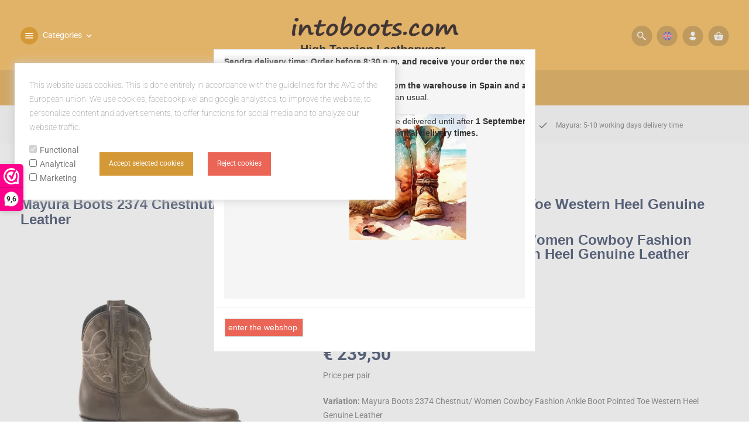

--- FILE ---
content_type: text/html; charset=UTF-8
request_url: https://www.intoboots.com/Mayura-Boots-2374-Kastanje-Dames-Cowboy-fashion-Enkellaars-Spitse-Neus-Western-Hak
body_size: 117386
content:

<!DOCTYPE html>
<html xmlns="http://www.w3.org/1999/xhtml" xml:lang="en" lang="en">
<head itemscope itemtype="http://schema.org/WebSite"><link rel="preload" as="style" onload="this.onload=null;this.rel='stylesheet'" href="https://www.intoboots.com/Global/Files/Fonts/Google/Material-Icons/Material-Icons.css" /><link rel="preload" as="style" onload="this.onload=null;this.rel='stylesheet'" href="https://www.intoboots.com/Global/Files/Fonts/Google/Roboto/Roboto.css" /><script>var searchUrl = "window.location='https://www.intoboots.com/website/index.php?Show=Search&KeyWord=' + encodeURIComponent($('#HiddenSearchField').val());";</script><!--
  (c) CCV Shop - www.ccvshop.nl
  Generated: 25-12-2025 @ 21:20:25
  Theme: Ivy
  Node: web26
-->
    		<link rel="alternate" hreflang="nl" href="https://www.mooileer.nl/Mayura-Boots-2374-Kastanje-Dames-Cowboy-fashion-Enkellaars-Spitse-Neus-Western-Hak" />
    		<link rel="alternate" hreflang="en" href="https://www.intoboots.com/Mayura-Boots-2374-Kastanje-Dames-Cowboy-fashion-Enkellaars-Spitse-Neus-Western-Hak" />
    		<link rel="alternate" hreflang="x-default" href="https://www.mooileer.nl/Mayura-Boots-2374-Kastanje-Dames-Cowboy-fashion-Enkellaars-Spitse-Neus-Western-Hak" />
    
<meta http-equiv="Content-Type" content="text/html; charset=UTF-8" /><meta http-equiv="X-UA-Compatible" content="IE=edge" /><meta name="viewport" content="width=device-width, initial-scale=1"><meta name="verify-v1" content="ig66ebwa5gyx gv-rrsbga5tqmm3wt.dv.googlehosted.com" /><meta name="google-site-verification" content="ig66ebwa5gyx gv-rrsbga5tqmm3wt.dv.googlehosted.com" /><meta name="csrf-token" content="c24fe0d1b518d3ba905d98499aacacf562762fccefad9ce87a7b64793ad9e78a"><link rel="canonical" href="https://www.intoboots.com/Mayura-Boots-2374-Kastanje-Dames-Cowboy-fashion-Enkellaars-Spitse-Neus-Western-Hak" /><title itemprop="name">Mayura urban fashion western ladies ankle boots with pointed toe - intoboots.com</title><link rel="shortcut icon" href="https://www.intoboots.com/Files/2/30000/30789/FavIcon/q698v37kB1X9S9260p22266P1283pO2l.ico" type="image/x-icon" /><script type="text/javascript">var Logger=function(){var n=null,o={enable:function(){null!=n&&(window.console.debug=n)},disable:function(){n=console.debug,window.console.debug=function(){}}};return o}();Logger.disable();</script><!-- Framework js and css --><!-- LoadInlineJS: Plugins/Cookie/Cookie.js -->
<script>/** Node: web26 Source file: Plugins/Cookie/Cookie.js */

const Cookiepolice={preferences:[],type:{functional:'functional',statistic:'statistic',marketing:'marketing',},getPreferences:function(){return this.preferences},isAllowed:function(type){return this.getPreferences().includes(type)},init:function(preferences,whitelist){if(typeof document==='undefined'){return}
this.preferences=preferences;console.debug('👮 Cookiepolice init  ');console.debug('Cookie preferences: '+preferences);let cookieDesc=Object.getOwnPropertyDescriptor(Document.prototype,'cookie')||Object.getOwnPropertyDescriptor(HTMLDocument.prototype,'cookie')||Object.getOwnPropertyDescriptor(Document,'cookie');if(cookieDesc&&cookieDesc.configurable){Object.defineProperty(document,'cookie',{configurable:!0,get:function(){return cookieDesc.get.call(document)},set:function(val){try{const arguments=val?val.split(';'):[];let stringifiedAttributes='';let type=Cookiepolice.type.marketing;let expires=today=new Date();let name='';for(let i=0;i<arguments.length;i++){const parts=arguments[i].split('=');if(i==0){name=parts[0].trim()}
if(parts[0].trim()==='expires'){expires=new Date(parts[1])}
if(parts[0].trim()==='type'){type=parts[1]}else if(parts[0].trim()!=''){let value='';if(typeof parts[1]!=='undefined'){value=parts[1]}
stringifiedAttributes+=parts[0].trim()+'='+value+'; '}}
if(whitelist.includes(name)||preferences.includes(type)||expires.setHours(0,0,0,0)<today.setHours(0,0,0,0)){console.debug('Cookie allowed  :'+stringifiedAttributes);cookieDesc.set.call(document,val);return}
console.debug('Cookie blocked : '+type+' : '+stringifiedAttributes)}catch(e){console.debug(e)}}})}}};const Cookie={set:function(name,value,attributes){if(typeof document==='undefined'){return}
try{if(typeof attributes.expires==='number'){attributes.expires=new Date(Date.now()+attributes.expires*864e5)}
if(attributes.expires){attributes.expires=attributes.expires.toUTCString()}
name=encodeURIComponent(name).replace(/%(2[346B]|5E|60|7C)/g,decodeURIComponent).replace(/[()]/g,escape);value=encodeURIComponent(value).replace(/%(2[346BF]|3[AC-F]|40|5[BDE]|60|7[BCD])/g,decodeURIComponent)}catch(e){return''}
let stringifiedAttributes='';for(let attributeName in attributes){if(!attributes[attributeName]){continue}
stringifiedAttributes+='; '+attributeName;if(attributes[attributeName]===!0){continue}
stringifiedAttributes+='='+attributes[attributeName].split(';')[0]}
return(document.cookie=name+'='+value+stringifiedAttributes)},remove:function(name){this.set(name,'',{expires:-1})},get:function(name){if(typeof document==='undefined'||(arguments.length&&!name)){return}
const cookies=document.cookie?document.cookie.split('; '):[];const jar={};for(let i=0;i<cookies.length;i++){const parts=cookies[i].split('=');let value=parts.slice(1).join('=');try{const found=decodeURIComponent(parts[0]);if(value[0]==='"'){value=value.slice(1,-1)}
jar[found]=value.replace(/(%[\dA-F]{2})+/gi,decodeURIComponent);if(name===found){break}}catch(e){}}
return name?jar[name]:jar},}</script><!-- LoadInlineJS: /Plugins/jQuery/js/jquery-3.0.0.min.js -->
<script>/*! jQuery v3.0.0 | (c) jQuery Foundation | jquery.org/license */
!function(a,b){"use strict";"object"==typeof module&&"object"==typeof module.exports?module.exports=a.document?b(a,!0):function(a){if(!a.document)throw new Error("jQuery requires a window with a document");return b(a)}:b(a)}("undefined"!=typeof window?window:this,function(a,b){"use strict";var c=[],d=a.document,e=Object.getPrototypeOf,f=c.slice,g=c.concat,h=c.push,i=c.indexOf,j={},k=j.toString,l=j.hasOwnProperty,m=l.toString,n=m.call(Object),o={};function p(a,b){b=b||d;var c=b.createElement("script");c.text=a,b.head.appendChild(c).parentNode.removeChild(c)}var q="3.0.0",r=function(a,b){return new r.fn.init(a,b)},s=/^[\s\uFEFF\xA0]+|[\s\uFEFF\xA0]+$/g,t=/^-ms-/,u=/-([a-z])/g,v=function(a,b){return b.toUpperCase()};r.fn=r.prototype={jquery:q,constructor:r,length:0,toArray:function(){return f.call(this)},get:function(a){return null!=a?0>a?this[a+this.length]:this[a]:f.call(this)},pushStack:function(a){var b=r.merge(this.constructor(),a);return b.prevObject=this,b},each:function(a){return r.each(this,a)},map:function(a){return this.pushStack(r.map(this,function(b,c){return a.call(b,c,b)}))},slice:function(){return this.pushStack(f.apply(this,arguments))},first:function(){return this.eq(0)},last:function(){return this.eq(-1)},eq:function(a){var b=this.length,c=+a+(0>a?b:0);return this.pushStack(c>=0&&b>c?[this[c]]:[])},end:function(){return this.prevObject||this.constructor()},push:h,sort:c.sort,splice:c.splice},r.extend=r.fn.extend=function(){var a,b,c,d,e,f,g=arguments[0]||{},h=1,i=arguments.length,j=!1;for("boolean"==typeof g&&(j=g,g=arguments[h]||{},h++),"object"==typeof g||r.isFunction(g)||(g={}),h===i&&(g=this,h--);i>h;h++)if(null!=(a=arguments[h]))for(b in a)c=g[b],d=a[b],g!==d&&(j&&d&&(r.isPlainObject(d)||(e=r.isArray(d)))?(e?(e=!1,f=c&&r.isArray(c)?c:[]):f=c&&r.isPlainObject(c)?c:{},g[b]=r.extend(j,f,d)):void 0!==d&&(g[b]=d));return g},r.extend({expando:"jQuery"+(q+Math.random()).replace(/\D/g,""),isReady:!0,error:function(a){throw new Error(a)},noop:function(){},isFunction:function(a){return"function"===r.type(a)},isArray:Array.isArray,isWindow:function(a){return null!=a&&a===a.window},isNumeric:function(a){var b=r.type(a);return("number"===b||"string"===b)&&!isNaN(a-parseFloat(a))},isPlainObject:function(a){var b,c;return a&&"[object Object]"===k.call(a)?(b=e(a))?(c=l.call(b,"constructor")&&b.constructor,"function"==typeof c&&m.call(c)===n):!0:!1},isEmptyObject:function(a){var b;for(b in a)return!1;return!0},type:function(a){return null==a?a+"":"object"==typeof a||"function"==typeof a?j[k.call(a)]||"object":typeof a},globalEval:function(a){p(a)},camelCase:function(a){return a.replace(t,"ms-").replace(u,v)},nodeName:function(a,b){return a.nodeName&&a.nodeName.toLowerCase()===b.toLowerCase()},each:function(a,b){var c,d=0;if(w(a)){for(c=a.length;c>d;d++)if(b.call(a[d],d,a[d])===!1)break}else for(d in a)if(b.call(a[d],d,a[d])===!1)break;return a},trim:function(a){return null==a?"":(a+"").replace(s,"")},makeArray:function(a,b){var c=b||[];return null!=a&&(w(Object(a))?r.merge(c,"string"==typeof a?[a]:a):h.call(c,a)),c},inArray:function(a,b,c){return null==b?-1:i.call(b,a,c)},merge:function(a,b){for(var c=+b.length,d=0,e=a.length;c>d;d++)a[e++]=b[d];return a.length=e,a},grep:function(a,b,c){for(var d,e=[],f=0,g=a.length,h=!c;g>f;f++)d=!b(a[f],f),d!==h&&e.push(a[f]);return e},map:function(a,b,c){var d,e,f=0,h=[];if(w(a))for(d=a.length;d>f;f++)e=b(a[f],f,c),null!=e&&h.push(e);else for(f in a)e=b(a[f],f,c),null!=e&&h.push(e);return g.apply([],h)},guid:1,proxy:function(a,b){var c,d,e;return"string"==typeof b&&(c=a[b],b=a,a=c),r.isFunction(a)?(d=f.call(arguments,2),e=function(){return a.apply(b||this,d.concat(f.call(arguments)))},e.guid=a.guid=a.guid||r.guid++,e):void 0},now:Date.now,support:o}),"function"==typeof Symbol&&(r.fn[Symbol.iterator]=c[Symbol.iterator]),r.each("Boolean Number String Function Array Date RegExp Object Error Symbol".split(" "),function(a,b){j["[object "+b+"]"]=b.toLowerCase()});function w(a){var b=!!a&&"length"in a&&a.length,c=r.type(a);return"function"===c||r.isWindow(a)?!1:"array"===c||0===b||"number"==typeof b&&b>0&&b-1 in a}var x=function(a){var b,c,d,e,f,g,h,i,j,k,l,m,n,o,p,q,r,s,t,u="sizzle"+1*new Date,v=a.document,w=0,x=0,y=ha(),z=ha(),A=ha(),B=function(a,b){return a===b&&(l=!0),0},C={}.hasOwnProperty,D=[],E=D.pop,F=D.push,G=D.push,H=D.slice,I=function(a,b){for(var c=0,d=a.length;d>c;c++)if(a[c]===b)return c;return-1},J="checked|selected|async|autofocus|autoplay|controls|defer|disabled|hidden|ismap|loop|multiple|open|readonly|required|scoped",K="[\\x20\\t\\r\\n\\f]",L="(?:\\\\.|[\\w-]|[^\x00-\\xa0])+",M="\\["+K+"*("+L+")(?:"+K+"*([*^$|!~]?=)"+K+"*(?:'((?:\\\\.|[^\\\\'])*)'|\"((?:\\\\.|[^\\\\\"])*)\"|("+L+"))|)"+K+"*\\]",N=":("+L+")(?:\\((('((?:\\\\.|[^\\\\'])*)'|\"((?:\\\\.|[^\\\\\"])*)\")|((?:\\\\.|[^\\\\()[\\]]|"+M+")*)|.*)\\)|)",O=new RegExp(K+"+","g"),P=new RegExp("^"+K+"+|((?:^|[^\\\\])(?:\\\\.)*)"+K+"+$","g"),Q=new RegExp("^"+K+"*,"+K+"*"),R=new RegExp("^"+K+"*([>+~]|"+K+")"+K+"*"),S=new RegExp("="+K+"*([^\\]'\"]*?)"+K+"*\\]","g"),T=new RegExp(N),U=new RegExp("^"+L+"$"),V={ID:new RegExp("^#("+L+")"),CLASS:new RegExp("^\\.("+L+")"),TAG:new RegExp("^("+L+"|[*])"),ATTR:new RegExp("^"+M),PSEUDO:new RegExp("^"+N),CHILD:new RegExp("^:(only|first|last|nth|nth-last)-(child|of-type)(?:\\("+K+"*(even|odd|(([+-]|)(\\d*)n|)"+K+"*(?:([+-]|)"+K+"*(\\d+)|))"+K+"*\\)|)","i"),bool:new RegExp("^(?:"+J+")$","i"),needsContext:new RegExp("^"+K+"*[>+~]|:(even|odd|eq|gt|lt|nth|first|last)(?:\\("+K+"*((?:-\\d)?\\d*)"+K+"*\\)|)(?=[^-]|$)","i")},W=/^(?:input|select|textarea|button)$/i,X=/^h\d$/i,Y=/^[^{]+\{\s*\[native \w/,Z=/^(?:#([\w-]+)|(\w+)|\.([\w-]+))$/,$=/[+~]/,_=new RegExp("\\\\([\\da-f]{1,6}"+K+"?|("+K+")|.)","ig"),aa=function(a,b,c){var d="0x"+b-65536;return d!==d||c?b:0>d?String.fromCharCode(d+65536):String.fromCharCode(d>>10|55296,1023&d|56320)},ba=/([\0-\x1f\x7f]|^-?\d)|^-$|[^\x80-\uFFFF\w-]/g,ca=function(a,b){return b?"\x00"===a?"\ufffd":a.slice(0,-1)+"\\"+a.charCodeAt(a.length-1).toString(16)+" ":"\\"+a},da=function(){m()},ea=ta(function(a){return a.disabled===!0},{dir:"parentNode",next:"legend"});try{G.apply(D=H.call(v.childNodes),v.childNodes),D[v.childNodes.length].nodeType}catch(fa){G={apply:D.length?function(a,b){F.apply(a,H.call(b))}:function(a,b){var c=a.length,d=0;while(a[c++]=b[d++]);a.length=c-1}}}function ga(a,b,d,e){var f,h,j,k,l,o,r,s=b&&b.ownerDocument,w=b?b.nodeType:9;if(d=d||[],"string"!=typeof a||!a||1!==w&&9!==w&&11!==w)return d;if(!e&&((b?b.ownerDocument||b:v)!==n&&m(b),b=b||n,p)){if(11!==w&&(l=Z.exec(a)))if(f=l[1]){if(9===w){if(!(j=b.getElementById(f)))return d;if(j.id===f)return d.push(j),d}else if(s&&(j=s.getElementById(f))&&t(b,j)&&j.id===f)return d.push(j),d}else{if(l[2])return G.apply(d,b.getElementsByTagName(a)),d;if((f=l[3])&&c.getElementsByClassName&&b.getElementsByClassName)return G.apply(d,b.getElementsByClassName(f)),d}if(c.qsa&&!A[a+" "]&&(!q||!q.test(a))){if(1!==w)s=b,r=a;else if("object"!==b.nodeName.toLowerCase()){(k=b.getAttribute("id"))?k=k.replace(ba,ca):b.setAttribute("id",k=u),o=g(a),h=o.length;while(h--)o[h]="#"+k+" "+sa(o[h]);r=o.join(","),s=$.test(a)&&qa(b.parentNode)||b}if(r)try{return G.apply(d,s.querySelectorAll(r)),d}catch(x){}finally{k===u&&b.removeAttribute("id")}}}return i(a.replace(P,"$1"),b,d,e)}function ha(){var a=[];function b(c,e){return a.push(c+" ")>d.cacheLength&&delete b[a.shift()],b[c+" "]=e}return b}function ia(a){return a[u]=!0,a}function ja(a){var b=n.createElement("fieldset");try{return!!a(b)}catch(c){return!1}finally{b.parentNode&&b.parentNode.removeChild(b),b=null}}function ka(a,b){var c=a.split("|"),e=c.length;while(e--)d.attrHandle[c[e]]=b}function la(a,b){var c=b&&a,d=c&&1===a.nodeType&&1===b.nodeType&&a.sourceIndex-b.sourceIndex;if(d)return d;if(c)while(c=c.nextSibling)if(c===b)return-1;return a?1:-1}function ma(a){return function(b){var c=b.nodeName.toLowerCase();return"input"===c&&b.type===a}}function na(a){return function(b){var c=b.nodeName.toLowerCase();return("input"===c||"button"===c)&&b.type===a}}function oa(a){return function(b){return"label"in b&&b.disabled===a||"form"in b&&b.disabled===a||"form"in b&&b.disabled===!1&&(b.isDisabled===a||b.isDisabled!==!a&&("label"in b||!ea(b))!==a)}}function pa(a){return ia(function(b){return b=+b,ia(function(c,d){var e,f=a([],c.length,b),g=f.length;while(g--)c[e=f[g]]&&(c[e]=!(d[e]=c[e]))})})}function qa(a){return a&&"undefined"!=typeof a.getElementsByTagName&&a}c=ga.support={},f=ga.isXML=function(a){var b=a&&(a.ownerDocument||a).documentElement;return b?"HTML"!==b.nodeName:!1},m=ga.setDocument=function(a){var b,e,g=a?a.ownerDocument||a:v;return g!==n&&9===g.nodeType&&g.documentElement?(n=g,o=n.documentElement,p=!f(n),v!==n&&(e=n.defaultView)&&e.top!==e&&(e.addEventListener?e.addEventListener("unload",da,!1):e.attachEvent&&e.attachEvent("onunload",da)),c.attributes=ja(function(a){return a.className="i",!a.getAttribute("className")}),c.getElementsByTagName=ja(function(a){return a.appendChild(n.createComment("")),!a.getElementsByTagName("*").length}),c.getElementsByClassName=Y.test(n.getElementsByClassName),c.getById=ja(function(a){return o.appendChild(a).id=u,!n.getElementsByName||!n.getElementsByName(u).length}),c.getById?(d.find.ID=function(a,b){if("undefined"!=typeof b.getElementById&&p){var c=b.getElementById(a);return c?[c]:[]}},d.filter.ID=function(a){var b=a.replace(_,aa);return function(a){return a.getAttribute("id")===b}}):(delete d.find.ID,d.filter.ID=function(a){var b=a.replace(_,aa);return function(a){var c="undefined"!=typeof a.getAttributeNode&&a.getAttributeNode("id");return c&&c.value===b}}),d.find.TAG=c.getElementsByTagName?function(a,b){return"undefined"!=typeof b.getElementsByTagName?b.getElementsByTagName(a):c.qsa?b.querySelectorAll(a):void 0}:function(a,b){var c,d=[],e=0,f=b.getElementsByTagName(a);if("*"===a){while(c=f[e++])1===c.nodeType&&d.push(c);return d}return f},d.find.CLASS=c.getElementsByClassName&&function(a,b){return"undefined"!=typeof b.getElementsByClassName&&p?b.getElementsByClassName(a):void 0},r=[],q=[],(c.qsa=Y.test(n.querySelectorAll))&&(ja(function(a){o.appendChild(a).innerHTML="<a id='"+u+"'></a><select id='"+u+"-\r\\' msallowcapture=''><option selected=''></option></select>",a.querySelectorAll("[msallowcapture^='']").length&&q.push("[*^$]="+K+"*(?:''|\"\")"),a.querySelectorAll("[selected]").length||q.push("\\["+K+"*(?:value|"+J+")"),a.querySelectorAll("[id~="+u+"-]").length||q.push("~="),a.querySelectorAll(":checked").length||q.push(":checked"),a.querySelectorAll("a#"+u+"+*").length||q.push(".#.+[+~]")}),ja(function(a){a.innerHTML="<a href='' disabled='disabled'></a><select disabled='disabled'><option/></select>";var b=n.createElement("input");b.setAttribute("type","hidden"),a.appendChild(b).setAttribute("name","D"),a.querySelectorAll("[name=d]").length&&q.push("name"+K+"*[*^$|!~]?="),2!==a.querySelectorAll(":enabled").length&&q.push(":enabled",":disabled"),o.appendChild(a).disabled=!0,2!==a.querySelectorAll(":disabled").length&&q.push(":enabled",":disabled"),a.querySelectorAll("*,:x"),q.push(",.*:")})),(c.matchesSelector=Y.test(s=o.matches||o.webkitMatchesSelector||o.mozMatchesSelector||o.oMatchesSelector||o.msMatchesSelector))&&ja(function(a){c.disconnectedMatch=s.call(a,"*"),s.call(a,"[s!='']:x"),r.push("!=",N)}),q=q.length&&new RegExp(q.join("|")),r=r.length&&new RegExp(r.join("|")),b=Y.test(o.compareDocumentPosition),t=b||Y.test(o.contains)?function(a,b){var c=9===a.nodeType?a.documentElement:a,d=b&&b.parentNode;return a===d||!(!d||1!==d.nodeType||!(c.contains?c.contains(d):a.compareDocumentPosition&&16&a.compareDocumentPosition(d)))}:function(a,b){if(b)while(b=b.parentNode)if(b===a)return!0;return!1},B=b?function(a,b){if(a===b)return l=!0,0;var d=!a.compareDocumentPosition-!b.compareDocumentPosition;return d?d:(d=(a.ownerDocument||a)===(b.ownerDocument||b)?a.compareDocumentPosition(b):1,1&d||!c.sortDetached&&b.compareDocumentPosition(a)===d?a===n||a.ownerDocument===v&&t(v,a)?-1:b===n||b.ownerDocument===v&&t(v,b)?1:k?I(k,a)-I(k,b):0:4&d?-1:1)}:function(a,b){if(a===b)return l=!0,0;var c,d=0,e=a.parentNode,f=b.parentNode,g=[a],h=[b];if(!e||!f)return a===n?-1:b===n?1:e?-1:f?1:k?I(k,a)-I(k,b):0;if(e===f)return la(a,b);c=a;while(c=c.parentNode)g.unshift(c);c=b;while(c=c.parentNode)h.unshift(c);while(g[d]===h[d])d++;return d?la(g[d],h[d]):g[d]===v?-1:h[d]===v?1:0},n):n},ga.matches=function(a,b){return ga(a,null,null,b)},ga.matchesSelector=function(a,b){if((a.ownerDocument||a)!==n&&m(a),b=b.replace(S,"='$1']"),c.matchesSelector&&p&&!A[b+" "]&&(!r||!r.test(b))&&(!q||!q.test(b)))try{var d=s.call(a,b);if(d||c.disconnectedMatch||a.document&&11!==a.document.nodeType)return d}catch(e){}return ga(b,n,null,[a]).length>0},ga.contains=function(a,b){return(a.ownerDocument||a)!==n&&m(a),t(a,b)},ga.attr=function(a,b){(a.ownerDocument||a)!==n&&m(a);var e=d.attrHandle[b.toLowerCase()],f=e&&C.call(d.attrHandle,b.toLowerCase())?e(a,b,!p):void 0;return void 0!==f?f:c.attributes||!p?a.getAttribute(b):(f=a.getAttributeNode(b))&&f.specified?f.value:null},ga.escape=function(a){return(a+"").replace(ba,ca)},ga.error=function(a){throw new Error("Syntax error, unrecognized expression: "+a)},ga.uniqueSort=function(a){var b,d=[],e=0,f=0;if(l=!c.detectDuplicates,k=!c.sortStable&&a.slice(0),a.sort(B),l){while(b=a[f++])b===a[f]&&(e=d.push(f));while(e--)a.splice(d[e],1)}return k=null,a},e=ga.getText=function(a){var b,c="",d=0,f=a.nodeType;if(f){if(1===f||9===f||11===f){if("string"==typeof a.textContent)return a.textContent;for(a=a.firstChild;a;a=a.nextSibling)c+=e(a)}else if(3===f||4===f)return a.nodeValue}else while(b=a[d++])c+=e(b);return c},d=ga.selectors={cacheLength:50,createPseudo:ia,match:V,attrHandle:{},find:{},relative:{">":{dir:"parentNode",first:!0}," ":{dir:"parentNode"},"+":{dir:"previousSibling",first:!0},"~":{dir:"previousSibling"}},preFilter:{ATTR:function(a){return a[1]=a[1].replace(_,aa),a[3]=(a[3]||a[4]||a[5]||"").replace(_,aa),"~="===a[2]&&(a[3]=" "+a[3]+" "),a.slice(0,4)},CHILD:function(a){return a[1]=a[1].toLowerCase(),"nth"===a[1].slice(0,3)?(a[3]||ga.error(a[0]),a[4]=+(a[4]?a[5]+(a[6]||1):2*("even"===a[3]||"odd"===a[3])),a[5]=+(a[7]+a[8]||"odd"===a[3])):a[3]&&ga.error(a[0]),a},PSEUDO:function(a){var b,c=!a[6]&&a[2];return V.CHILD.test(a[0])?null:(a[3]?a[2]=a[4]||a[5]||"":c&&T.test(c)&&(b=g(c,!0))&&(b=c.indexOf(")",c.length-b)-c.length)&&(a[0]=a[0].slice(0,b),a[2]=c.slice(0,b)),a.slice(0,3))}},filter:{TAG:function(a){var b=a.replace(_,aa).toLowerCase();return"*"===a?function(){return!0}:function(a){return a.nodeName&&a.nodeName.toLowerCase()===b}},CLASS:function(a){var b=y[a+" "];return b||(b=new RegExp("(^|"+K+")"+a+"("+K+"|$)"))&&y(a,function(a){return b.test("string"==typeof a.className&&a.className||"undefined"!=typeof a.getAttribute&&a.getAttribute("class")||"")})},ATTR:function(a,b,c){return function(d){var e=ga.attr(d,a);return null==e?"!="===b:b?(e+="","="===b?e===c:"!="===b?e!==c:"^="===b?c&&0===e.indexOf(c):"*="===b?c&&e.indexOf(c)>-1:"$="===b?c&&e.slice(-c.length)===c:"~="===b?(" "+e.replace(O," ")+" ").indexOf(c)>-1:"|="===b?e===c||e.slice(0,c.length+1)===c+"-":!1):!0}},CHILD:function(a,b,c,d,e){var f="nth"!==a.slice(0,3),g="last"!==a.slice(-4),h="of-type"===b;return 1===d&&0===e?function(a){return!!a.parentNode}:function(b,c,i){var j,k,l,m,n,o,p=f!==g?"nextSibling":"previousSibling",q=b.parentNode,r=h&&b.nodeName.toLowerCase(),s=!i&&!h,t=!1;if(q){if(f){while(p){m=b;while(m=m[p])if(h?m.nodeName.toLowerCase()===r:1===m.nodeType)return!1;o=p="only"===a&&!o&&"nextSibling"}return!0}if(o=[g?q.firstChild:q.lastChild],g&&s){m=q,l=m[u]||(m[u]={}),k=l[m.uniqueID]||(l[m.uniqueID]={}),j=k[a]||[],n=j[0]===w&&j[1],t=n&&j[2],m=n&&q.childNodes[n];while(m=++n&&m&&m[p]||(t=n=0)||o.pop())if(1===m.nodeType&&++t&&m===b){k[a]=[w,n,t];break}}else if(s&&(m=b,l=m[u]||(m[u]={}),k=l[m.uniqueID]||(l[m.uniqueID]={}),j=k[a]||[],n=j[0]===w&&j[1],t=n),t===!1)while(m=++n&&m&&m[p]||(t=n=0)||o.pop())if((h?m.nodeName.toLowerCase()===r:1===m.nodeType)&&++t&&(s&&(l=m[u]||(m[u]={}),k=l[m.uniqueID]||(l[m.uniqueID]={}),k[a]=[w,t]),m===b))break;return t-=e,t===d||t%d===0&&t/d>=0}}},PSEUDO:function(a,b){var c,e=d.pseudos[a]||d.setFilters[a.toLowerCase()]||ga.error("unsupported pseudo: "+a);return e[u]?e(b):e.length>1?(c=[a,a,"",b],d.setFilters.hasOwnProperty(a.toLowerCase())?ia(function(a,c){var d,f=e(a,b),g=f.length;while(g--)d=I(a,f[g]),a[d]=!(c[d]=f[g])}):function(a){return e(a,0,c)}):e}},pseudos:{not:ia(function(a){var b=[],c=[],d=h(a.replace(P,"$1"));return d[u]?ia(function(a,b,c,e){var f,g=d(a,null,e,[]),h=a.length;while(h--)(f=g[h])&&(a[h]=!(b[h]=f))}):function(a,e,f){return b[0]=a,d(b,null,f,c),b[0]=null,!c.pop()}}),has:ia(function(a){return function(b){return ga(a,b).length>0}}),contains:ia(function(a){return a=a.replace(_,aa),function(b){return(b.textContent||b.innerText||e(b)).indexOf(a)>-1}}),lang:ia(function(a){return U.test(a||"")||ga.error("unsupported lang: "+a),a=a.replace(_,aa).toLowerCase(),function(b){var c;do if(c=p?b.lang:b.getAttribute("xml:lang")||b.getAttribute("lang"))return c=c.toLowerCase(),c===a||0===c.indexOf(a+"-");while((b=b.parentNode)&&1===b.nodeType);return!1}}),target:function(b){var c=a.location&&a.location.hash;return c&&c.slice(1)===b.id},root:function(a){return a===o},focus:function(a){return a===n.activeElement&&(!n.hasFocus||n.hasFocus())&&!!(a.type||a.href||~a.tabIndex)},enabled:oa(!1),disabled:oa(!0),checked:function(a){var b=a.nodeName.toLowerCase();return"input"===b&&!!a.checked||"option"===b&&!!a.selected},selected:function(a){return a.parentNode&&a.parentNode.selectedIndex,a.selected===!0},empty:function(a){for(a=a.firstChild;a;a=a.nextSibling)if(a.nodeType<6)return!1;return!0},parent:function(a){return!d.pseudos.empty(a)},header:function(a){return X.test(a.nodeName)},input:function(a){return W.test(a.nodeName)},button:function(a){var b=a.nodeName.toLowerCase();return"input"===b&&"button"===a.type||"button"===b},text:function(a){var b;return"input"===a.nodeName.toLowerCase()&&"text"===a.type&&(null==(b=a.getAttribute("type"))||"text"===b.toLowerCase())},first:pa(function(){return[0]}),last:pa(function(a,b){return[b-1]}),eq:pa(function(a,b,c){return[0>c?c+b:c]}),even:pa(function(a,b){for(var c=0;b>c;c+=2)a.push(c);return a}),odd:pa(function(a,b){for(var c=1;b>c;c+=2)a.push(c);return a}),lt:pa(function(a,b,c){for(var d=0>c?c+b:c;--d>=0;)a.push(d);return a}),gt:pa(function(a,b,c){for(var d=0>c?c+b:c;++d<b;)a.push(d);return a})}},d.pseudos.nth=d.pseudos.eq;for(b in{radio:!0,checkbox:!0,file:!0,password:!0,image:!0})d.pseudos[b]=ma(b);for(b in{submit:!0,reset:!0})d.pseudos[b]=na(b);function ra(){}ra.prototype=d.filters=d.pseudos,d.setFilters=new ra,g=ga.tokenize=function(a,b){var c,e,f,g,h,i,j,k=z[a+" "];if(k)return b?0:k.slice(0);h=a,i=[],j=d.preFilter;while(h){c&&!(e=Q.exec(h))||(e&&(h=h.slice(e[0].length)||h),i.push(f=[])),c=!1,(e=R.exec(h))&&(c=e.shift(),f.push({value:c,type:e[0].replace(P," ")}),h=h.slice(c.length));for(g in d.filter)!(e=V[g].exec(h))||j[g]&&!(e=j[g](e))||(c=e.shift(),f.push({value:c,type:g,matches:e}),h=h.slice(c.length));if(!c)break}return b?h.length:h?ga.error(a):z(a,i).slice(0)};function sa(a){for(var b=0,c=a.length,d="";c>b;b++)d+=a[b].value;return d}function ta(a,b,c){var d=b.dir,e=b.next,f=e||d,g=c&&"parentNode"===f,h=x++;return b.first?function(b,c,e){while(b=b[d])if(1===b.nodeType||g)return a(b,c,e)}:function(b,c,i){var j,k,l,m=[w,h];if(i){while(b=b[d])if((1===b.nodeType||g)&&a(b,c,i))return!0}else while(b=b[d])if(1===b.nodeType||g)if(l=b[u]||(b[u]={}),k=l[b.uniqueID]||(l[b.uniqueID]={}),e&&e===b.nodeName.toLowerCase())b=b[d]||b;else{if((j=k[f])&&j[0]===w&&j[1]===h)return m[2]=j[2];if(k[f]=m,m[2]=a(b,c,i))return!0}}}function ua(a){return a.length>1?function(b,c,d){var e=a.length;while(e--)if(!a[e](b,c,d))return!1;return!0}:a[0]}function va(a,b,c){for(var d=0,e=b.length;e>d;d++)ga(a,b[d],c);return c}function wa(a,b,c,d,e){for(var f,g=[],h=0,i=a.length,j=null!=b;i>h;h++)(f=a[h])&&(c&&!c(f,d,e)||(g.push(f),j&&b.push(h)));return g}function xa(a,b,c,d,e,f){return d&&!d[u]&&(d=xa(d)),e&&!e[u]&&(e=xa(e,f)),ia(function(f,g,h,i){var j,k,l,m=[],n=[],o=g.length,p=f||va(b||"*",h.nodeType?[h]:h,[]),q=!a||!f&&b?p:wa(p,m,a,h,i),r=c?e||(f?a:o||d)?[]:g:q;if(c&&c(q,r,h,i),d){j=wa(r,n),d(j,[],h,i),k=j.length;while(k--)(l=j[k])&&(r[n[k]]=!(q[n[k]]=l))}if(f){if(e||a){if(e){j=[],k=r.length;while(k--)(l=r[k])&&j.push(q[k]=l);e(null,r=[],j,i)}k=r.length;while(k--)(l=r[k])&&(j=e?I(f,l):m[k])>-1&&(f[j]=!(g[j]=l))}}else r=wa(r===g?r.splice(o,r.length):r),e?e(null,g,r,i):G.apply(g,r)})}function ya(a){for(var b,c,e,f=a.length,g=d.relative[a[0].type],h=g||d.relative[" "],i=g?1:0,k=ta(function(a){return a===b},h,!0),l=ta(function(a){return I(b,a)>-1},h,!0),m=[function(a,c,d){var e=!g&&(d||c!==j)||((b=c).nodeType?k(a,c,d):l(a,c,d));return b=null,e}];f>i;i++)if(c=d.relative[a[i].type])m=[ta(ua(m),c)];else{if(c=d.filter[a[i].type].apply(null,a[i].matches),c[u]){for(e=++i;f>e;e++)if(d.relative[a[e].type])break;return xa(i>1&&ua(m),i>1&&sa(a.slice(0,i-1).concat({value:" "===a[i-2].type?"*":""})).replace(P,"$1"),c,e>i&&ya(a.slice(i,e)),f>e&&ya(a=a.slice(e)),f>e&&sa(a))}m.push(c)}return ua(m)}function za(a,b){var c=b.length>0,e=a.length>0,f=function(f,g,h,i,k){var l,o,q,r=0,s="0",t=f&&[],u=[],v=j,x=f||e&&d.find.TAG("*",k),y=w+=null==v?1:Math.random()||.1,z=x.length;for(k&&(j=g===n||g||k);s!==z&&null!=(l=x[s]);s++){if(e&&l){o=0,g||l.ownerDocument===n||(m(l),h=!p);while(q=a[o++])if(q(l,g||n,h)){i.push(l);break}k&&(w=y)}c&&((l=!q&&l)&&r--,f&&t.push(l))}if(r+=s,c&&s!==r){o=0;while(q=b[o++])q(t,u,g,h);if(f){if(r>0)while(s--)t[s]||u[s]||(u[s]=E.call(i));u=wa(u)}G.apply(i,u),k&&!f&&u.length>0&&r+b.length>1&&ga.uniqueSort(i)}return k&&(w=y,j=v),t};return c?ia(f):f}return h=ga.compile=function(a,b){var c,d=[],e=[],f=A[a+" "];if(!f){b||(b=g(a)),c=b.length;while(c--)f=ya(b[c]),f[u]?d.push(f):e.push(f);f=A(a,za(e,d)),f.selector=a}return f},i=ga.select=function(a,b,e,f){var i,j,k,l,m,n="function"==typeof a&&a,o=!f&&g(a=n.selector||a);if(e=e||[],1===o.length){if(j=o[0]=o[0].slice(0),j.length>2&&"ID"===(k=j[0]).type&&c.getById&&9===b.nodeType&&p&&d.relative[j[1].type]){if(b=(d.find.ID(k.matches[0].replace(_,aa),b)||[])[0],!b)return e;n&&(b=b.parentNode),a=a.slice(j.shift().value.length)}i=V.needsContext.test(a)?0:j.length;while(i--){if(k=j[i],d.relative[l=k.type])break;if((m=d.find[l])&&(f=m(k.matches[0].replace(_,aa),$.test(j[0].type)&&qa(b.parentNode)||b))){if(j.splice(i,1),a=f.length&&sa(j),!a)return G.apply(e,f),e;break}}}return(n||h(a,o))(f,b,!p,e,!b||$.test(a)&&qa(b.parentNode)||b),e},c.sortStable=u.split("").sort(B).join("")===u,c.detectDuplicates=!!l,m(),c.sortDetached=ja(function(a){return 1&a.compareDocumentPosition(n.createElement("fieldset"))}),ja(function(a){return a.innerHTML="<a href='#'></a>","#"===a.firstChild.getAttribute("href")})||ka("type|href|height|width",function(a,b,c){return c?void 0:a.getAttribute(b,"type"===b.toLowerCase()?1:2)}),c.attributes&&ja(function(a){return a.innerHTML="<input/>",a.firstChild.setAttribute("value",""),""===a.firstChild.getAttribute("value")})||ka("value",function(a,b,c){return c||"input"!==a.nodeName.toLowerCase()?void 0:a.defaultValue}),ja(function(a){return null==a.getAttribute("disabled")})||ka(J,function(a,b,c){var d;return c?void 0:a[b]===!0?b.toLowerCase():(d=a.getAttributeNode(b))&&d.specified?d.value:null}),ga}(a);r.find=x,r.expr=x.selectors,r.expr[":"]=r.expr.pseudos,r.uniqueSort=r.unique=x.uniqueSort,r.text=x.getText,r.isXMLDoc=x.isXML,r.contains=x.contains,r.escapeSelector=x.escape;var y=function(a,b,c){var d=[],e=void 0!==c;while((a=a[b])&&9!==a.nodeType)if(1===a.nodeType){if(e&&r(a).is(c))break;d.push(a)}return d},z=function(a,b){for(var c=[];a;a=a.nextSibling)1===a.nodeType&&a!==b&&c.push(a);return c},A=r.expr.match.needsContext,B=/^<([a-z][^\/\0>:\x20\t\r\n\f]*)[\x20\t\r\n\f]*\/?>(?:<\/\1>|)$/i,C=/^.[^:#\[\.,]*$/;function D(a,b,c){if(r.isFunction(b))return r.grep(a,function(a,d){return!!b.call(a,d,a)!==c});if(b.nodeType)return r.grep(a,function(a){return a===b!==c});if("string"==typeof b){if(C.test(b))return r.filter(b,a,c);b=r.filter(b,a)}return r.grep(a,function(a){return i.call(b,a)>-1!==c&&1===a.nodeType})}r.filter=function(a,b,c){var d=b[0];return c&&(a=":not("+a+")"),1===b.length&&1===d.nodeType?r.find.matchesSelector(d,a)?[d]:[]:r.find.matches(a,r.grep(b,function(a){return 1===a.nodeType}))},r.fn.extend({find:function(a){var b,c,d=this.length,e=this;if("string"!=typeof a)return this.pushStack(r(a).filter(function(){for(b=0;d>b;b++)if(r.contains(e[b],this))return!0}));for(c=this.pushStack([]),b=0;d>b;b++)r.find(a,e[b],c);return d>1?r.uniqueSort(c):c},filter:function(a){return this.pushStack(D(this,a||[],!1))},not:function(a){return this.pushStack(D(this,a||[],!0))},is:function(a){return!!D(this,"string"==typeof a&&A.test(a)?r(a):a||[],!1).length}});var E,F=/^(?:\s*(<[\w\W]+>)[^>]*|#([\w-]+))$/,G=r.fn.init=function(a,b,c){var e,f;if(!a)return this;if(c=c||E,"string"==typeof a){if(e="<"===a[0]&&">"===a[a.length-1]&&a.length>=3?[null,a,null]:F.exec(a),!e||!e[1]&&b)return!b||b.jquery?(b||c).find(a):this.constructor(b).find(a);if(e[1]){if(b=b instanceof r?b[0]:b,r.merge(this,r.parseHTML(e[1],b&&b.nodeType?b.ownerDocument||b:d,!0)),B.test(e[1])&&r.isPlainObject(b))for(e in b)r.isFunction(this[e])?this[e](b[e]):this.attr(e,b[e]);return this}return f=d.getElementById(e[2]),f&&(this[0]=f,this.length=1),this}return a.nodeType?(this[0]=a,this.length=1,this):r.isFunction(a)?void 0!==c.ready?c.ready(a):a(r):r.makeArray(a,this)};G.prototype=r.fn,E=r(d);var H=/^(?:parents|prev(?:Until|All))/,I={children:!0,contents:!0,next:!0,prev:!0};r.fn.extend({has:function(a){var b=r(a,this),c=b.length;return this.filter(function(){for(var a=0;c>a;a++)if(r.contains(this,b[a]))return!0})},closest:function(a,b){var c,d=0,e=this.length,f=[],g="string"!=typeof a&&r(a);if(!A.test(a))for(;e>d;d++)for(c=this[d];c&&c!==b;c=c.parentNode)if(c.nodeType<11&&(g?g.index(c)>-1:1===c.nodeType&&r.find.matchesSelector(c,a))){f.push(c);break}return this.pushStack(f.length>1?r.uniqueSort(f):f)},index:function(a){return a?"string"==typeof a?i.call(r(a),this[0]):i.call(this,a.jquery?a[0]:a):this[0]&&this[0].parentNode?this.first().prevAll().length:-1},add:function(a,b){return this.pushStack(r.uniqueSort(r.merge(this.get(),r(a,b))))},addBack:function(a){return this.add(null==a?this.prevObject:this.prevObject.filter(a))}});function J(a,b){while((a=a[b])&&1!==a.nodeType);return a}r.each({parent:function(a){var b=a.parentNode;return b&&11!==b.nodeType?b:null},parents:function(a){return y(a,"parentNode")},parentsUntil:function(a,b,c){return y(a,"parentNode",c)},next:function(a){return J(a,"nextSibling")},prev:function(a){return J(a,"previousSibling")},nextAll:function(a){return y(a,"nextSibling")},prevAll:function(a){return y(a,"previousSibling")},nextUntil:function(a,b,c){return y(a,"nextSibling",c)},prevUntil:function(a,b,c){return y(a,"previousSibling",c)},siblings:function(a){return z((a.parentNode||{}).firstChild,a)},children:function(a){return z(a.firstChild)},contents:function(a){return a.contentDocument||r.merge([],a.childNodes)}},function(a,b){r.fn[a]=function(c,d){var e=r.map(this,b,c);return"Until"!==a.slice(-5)&&(d=c),d&&"string"==typeof d&&(e=r.filter(d,e)),this.length>1&&(I[a]||r.uniqueSort(e),H.test(a)&&e.reverse()),this.pushStack(e)}});var K=/\S+/g;function L(a){var b={};return r.each(a.match(K)||[],function(a,c){b[c]=!0}),b}r.Callbacks=function(a){a="string"==typeof a?L(a):r.extend({},a);var b,c,d,e,f=[],g=[],h=-1,i=function(){for(e=a.once,d=b=!0;g.length;h=-1){c=g.shift();while(++h<f.length)f[h].apply(c[0],c[1])===!1&&a.stopOnFalse&&(h=f.length,c=!1)}a.memory||(c=!1),b=!1,e&&(f=c?[]:"")},j={add:function(){return f&&(c&&!b&&(h=f.length-1,g.push(c)),function d(b){r.each(b,function(b,c){r.isFunction(c)?a.unique&&j.has(c)||f.push(c):c&&c.length&&"string"!==r.type(c)&&d(c)})}(arguments),c&&!b&&i()),this},remove:function(){return r.each(arguments,function(a,b){var c;while((c=r.inArray(b,f,c))>-1)f.splice(c,1),h>=c&&h--}),this},has:function(a){return a?r.inArray(a,f)>-1:f.length>0},empty:function(){return f&&(f=[]),this},disable:function(){return e=g=[],f=c="",this},disabled:function(){return!f},lock:function(){return e=g=[],c||b||(f=c=""),this},locked:function(){return!!e},fireWith:function(a,c){return e||(c=c||[],c=[a,c.slice?c.slice():c],g.push(c),b||i()),this},fire:function(){return j.fireWith(this,arguments),this},fired:function(){return!!d}};return j};function M(a){return a}function N(a){throw a}function O(a,b,c){var d;try{a&&r.isFunction(d=a.promise)?d.call(a).done(b).fail(c):a&&r.isFunction(d=a.then)?d.call(a,b,c):b.call(void 0,a)}catch(a){c.call(void 0,a)}}r.extend({Deferred:function(b){var c=[["notify","progress",r.Callbacks("memory"),r.Callbacks("memory"),2],["resolve","done",r.Callbacks("once memory"),r.Callbacks("once memory"),0,"resolved"],["reject","fail",r.Callbacks("once memory"),r.Callbacks("once memory"),1,"rejected"]],d="pending",e={state:function(){return d},always:function(){return f.done(arguments).fail(arguments),this},"catch":function(a){return e.then(null,a)},pipe:function(){var a=arguments;return r.Deferred(function(b){r.each(c,function(c,d){var e=r.isFunction(a[d[4]])&&a[d[4]];f[d[1]](function(){var a=e&&e.apply(this,arguments);a&&r.isFunction(a.promise)?a.promise().progress(b.notify).done(b.resolve).fail(b.reject):b[d[0]+"With"](this,e?[a]:arguments)})}),a=null}).promise()},then:function(b,d,e){var f=0;function g(b,c,d,e){return function(){var h=this,i=arguments,j=function(){var a,j;if(!(f>b)){if(a=d.apply(h,i),a===c.promise())throw new TypeError("Thenable self-resolution");j=a&&("object"==typeof a||"function"==typeof a)&&a.then,r.isFunction(j)?e?j.call(a,g(f,c,M,e),g(f,c,N,e)):(f++,j.call(a,g(f,c,M,e),g(f,c,N,e),g(f,c,M,c.notifyWith))):(d!==M&&(h=void 0,i=[a]),(e||c.resolveWith)(h,i))}},k=e?j:function(){try{j()}catch(a){r.Deferred.exceptionHook&&r.Deferred.exceptionHook(a,k.stackTrace),b+1>=f&&(d!==N&&(h=void 0,i=[a]),c.rejectWith(h,i))}};b?k():(r.Deferred.getStackHook&&(k.stackTrace=r.Deferred.getStackHook()),a.setTimeout(k))}}return r.Deferred(function(a){c[0][3].add(g(0,a,r.isFunction(e)?e:M,a.notifyWith)),c[1][3].add(g(0,a,r.isFunction(b)?b:M)),c[2][3].add(g(0,a,r.isFunction(d)?d:N))}).promise()},promise:function(a){return null!=a?r.extend(a,e):e}},f={};return r.each(c,function(a,b){var g=b[2],h=b[5];e[b[1]]=g.add,h&&g.add(function(){d=h},c[3-a][2].disable,c[0][2].lock),g.add(b[3].fire),f[b[0]]=function(){return f[b[0]+"With"](this===f?void 0:this,arguments),this},f[b[0]+"With"]=g.fireWith}),e.promise(f),b&&b.call(f,f),f},when:function(a){var b=arguments.length,c=b,d=Array(c),e=f.call(arguments),g=r.Deferred(),h=function(a){return function(c){d[a]=this,e[a]=arguments.length>1?f.call(arguments):c,--b||g.resolveWith(d,e)}};if(1>=b&&(O(a,g.done(h(c)).resolve,g.reject),"pending"===g.state()||r.isFunction(e[c]&&e[c].then)))return g.then();while(c--)O(e[c],h(c),g.reject);return g.promise()}});var P=/^(Eval|Internal|Range|Reference|Syntax|Type|URI)Error$/;r.Deferred.exceptionHook=function(b,c){a.console&&a.console.warn&&b&&P.test(b.name)&&a.console.warn("jQuery.Deferred exception: "+b.message,b.stack,c)};var Q=r.Deferred();r.fn.ready=function(a){return Q.then(a),this},r.extend({isReady:!1,readyWait:1,holdReady:function(a){a?r.readyWait++:r.ready(!0)},ready:function(a){(a===!0?--r.readyWait:r.isReady)||(r.isReady=!0,a!==!0&&--r.readyWait>0||Q.resolveWith(d,[r]))}}),r.ready.then=Q.then;function R(){d.removeEventListener("DOMContentLoaded",R),a.removeEventListener("load",R),r.ready()}"complete"===d.readyState||"loading"!==d.readyState&&!d.documentElement.doScroll?a.setTimeout(r.ready):(d.addEventListener("DOMContentLoaded",R),a.addEventListener("load",R));var S=function(a,b,c,d,e,f,g){var h=0,i=a.length,j=null==c;if("object"===r.type(c)){e=!0;for(h in c)S(a,b,h,c[h],!0,f,g)}else if(void 0!==d&&(e=!0,r.isFunction(d)||(g=!0),j&&(g?(b.call(a,d),b=null):(j=b,b=function(a,b,c){
return j.call(r(a),c)})),b))for(;i>h;h++)b(a[h],c,g?d:d.call(a[h],h,b(a[h],c)));return e?a:j?b.call(a):i?b(a[0],c):f},T=function(a){return 1===a.nodeType||9===a.nodeType||!+a.nodeType};function U(){this.expando=r.expando+U.uid++}U.uid=1,U.prototype={cache:function(a){var b=a[this.expando];return b||(b={},T(a)&&(a.nodeType?a[this.expando]=b:Object.defineProperty(a,this.expando,{value:b,configurable:!0}))),b},set:function(a,b,c){var d,e=this.cache(a);if("string"==typeof b)e[r.camelCase(b)]=c;else for(d in b)e[r.camelCase(d)]=b[d];return e},get:function(a,b){return void 0===b?this.cache(a):a[this.expando]&&a[this.expando][r.camelCase(b)]},access:function(a,b,c){return void 0===b||b&&"string"==typeof b&&void 0===c?this.get(a,b):(this.set(a,b,c),void 0!==c?c:b)},remove:function(a,b){var c,d=a[this.expando];if(void 0!==d){if(void 0!==b){r.isArray(b)?b=b.map(r.camelCase):(b=r.camelCase(b),b=b in d?[b]:b.match(K)||[]),c=b.length;while(c--)delete d[b[c]]}(void 0===b||r.isEmptyObject(d))&&(a.nodeType?a[this.expando]=void 0:delete a[this.expando])}},hasData:function(a){var b=a[this.expando];return void 0!==b&&!r.isEmptyObject(b)}};var V=new U,W=new U,X=/^(?:\{[\w\W]*\}|\[[\w\W]*\])$/,Y=/[A-Z]/g;function Z(a,b,c){var d;if(void 0===c&&1===a.nodeType)if(d="data-"+b.replace(Y,"-$&").toLowerCase(),c=a.getAttribute(d),"string"==typeof c){try{c="true"===c?!0:"false"===c?!1:"null"===c?null:+c+""===c?+c:X.test(c)?JSON.parse(c):c}catch(e){}W.set(a,b,c)}else c=void 0;return c}r.extend({hasData:function(a){return W.hasData(a)||V.hasData(a)},data:function(a,b,c){return W.access(a,b,c)},removeData:function(a,b){W.remove(a,b)},_data:function(a,b,c){return V.access(a,b,c)},_removeData:function(a,b){V.remove(a,b)}}),r.fn.extend({data:function(a,b){var c,d,e,f=this[0],g=f&&f.attributes;if(void 0===a){if(this.length&&(e=W.get(f),1===f.nodeType&&!V.get(f,"hasDataAttrs"))){c=g.length;while(c--)g[c]&&(d=g[c].name,0===d.indexOf("data-")&&(d=r.camelCase(d.slice(5)),Z(f,d,e[d])));V.set(f,"hasDataAttrs",!0)}return e}return"object"==typeof a?this.each(function(){W.set(this,a)}):S(this,function(b){var c;if(f&&void 0===b){if(c=W.get(f,a),void 0!==c)return c;if(c=Z(f,a),void 0!==c)return c}else this.each(function(){W.set(this,a,b)})},null,b,arguments.length>1,null,!0)},removeData:function(a){return this.each(function(){W.remove(this,a)})}}),r.extend({queue:function(a,b,c){var d;return a?(b=(b||"fx")+"queue",d=V.get(a,b),c&&(!d||r.isArray(c)?d=V.access(a,b,r.makeArray(c)):d.push(c)),d||[]):void 0},dequeue:function(a,b){b=b||"fx";var c=r.queue(a,b),d=c.length,e=c.shift(),f=r._queueHooks(a,b),g=function(){r.dequeue(a,b)};"inprogress"===e&&(e=c.shift(),d--),e&&("fx"===b&&c.unshift("inprogress"),delete f.stop,e.call(a,g,f)),!d&&f&&f.empty.fire()},_queueHooks:function(a,b){var c=b+"queueHooks";return V.get(a,c)||V.access(a,c,{empty:r.Callbacks("once memory").add(function(){V.remove(a,[b+"queue",c])})})}}),r.fn.extend({queue:function(a,b){var c=2;return"string"!=typeof a&&(b=a,a="fx",c--),arguments.length<c?r.queue(this[0],a):void 0===b?this:this.each(function(){var c=r.queue(this,a,b);r._queueHooks(this,a),"fx"===a&&"inprogress"!==c[0]&&r.dequeue(this,a)})},dequeue:function(a){return this.each(function(){r.dequeue(this,a)})},clearQueue:function(a){return this.queue(a||"fx",[])},promise:function(a,b){var c,d=1,e=r.Deferred(),f=this,g=this.length,h=function(){--d||e.resolveWith(f,[f])};"string"!=typeof a&&(b=a,a=void 0),a=a||"fx";while(g--)c=V.get(f[g],a+"queueHooks"),c&&c.empty&&(d++,c.empty.add(h));return h(),e.promise(b)}});var $=/[+-]?(?:\d*\.|)\d+(?:[eE][+-]?\d+|)/.source,_=new RegExp("^(?:([+-])=|)("+$+")([a-z%]*)$","i"),aa=["Top","Right","Bottom","Left"],ba=function(a,b){return a=b||a,"none"===a.style.display||""===a.style.display&&r.contains(a.ownerDocument,a)&&"none"===r.css(a,"display")},ca=function(a,b,c,d){var e,f,g={};for(f in b)g[f]=a.style[f],a.style[f]=b[f];e=c.apply(a,d||[]);for(f in b)a.style[f]=g[f];return e};function da(a,b,c,d){var e,f=1,g=20,h=d?function(){return d.cur()}:function(){return r.css(a,b,"")},i=h(),j=c&&c[3]||(r.cssNumber[b]?"":"px"),k=(r.cssNumber[b]||"px"!==j&&+i)&&_.exec(r.css(a,b));if(k&&k[3]!==j){j=j||k[3],c=c||[],k=+i||1;do f=f||".5",k/=f,r.style(a,b,k+j);while(f!==(f=h()/i)&&1!==f&&--g)}return c&&(k=+k||+i||0,e=c[1]?k+(c[1]+1)*c[2]:+c[2],d&&(d.unit=j,d.start=k,d.end=e)),e}var ea={};function fa(a){var b,c=a.ownerDocument,d=a.nodeName,e=ea[d];return e?e:(b=c.body.appendChild(c.createElement(d)),e=r.css(b,"display"),b.parentNode.removeChild(b),"none"===e&&(e="block"),ea[d]=e,e)}function ga(a,b){for(var c,d,e=[],f=0,g=a.length;g>f;f++)d=a[f],d.style&&(c=d.style.display,b?("none"===c&&(e[f]=V.get(d,"display")||null,e[f]||(d.style.display="")),""===d.style.display&&ba(d)&&(e[f]=fa(d))):"none"!==c&&(e[f]="none",V.set(d,"display",c)));for(f=0;g>f;f++)null!=e[f]&&(a[f].style.display=e[f]);return a}r.fn.extend({show:function(){return ga(this,!0)},hide:function(){return ga(this)},toggle:function(a){return"boolean"==typeof a?a?this.show():this.hide():this.each(function(){ba(this)?r(this).show():r(this).hide()})}});var ha=/^(?:checkbox|radio)$/i,ia=/<([a-z][^\/\0>\x20\t\r\n\f]+)/i,ja=/^$|\/(?:java|ecma)script/i,ka={option:[1,"<select multiple='multiple'>","</select>"],thead:[1,"<table>","</table>"],col:[2,"<table><colgroup>","</colgroup></table>"],tr:[2,"<table><tbody>","</tbody></table>"],td:[3,"<table><tbody><tr>","</tr></tbody></table>"],_default:[0,"",""]};ka.optgroup=ka.option,ka.tbody=ka.tfoot=ka.colgroup=ka.caption=ka.thead,ka.th=ka.td;function la(a,b){var c="undefined"!=typeof a.getElementsByTagName?a.getElementsByTagName(b||"*"):"undefined"!=typeof a.querySelectorAll?a.querySelectorAll(b||"*"):[];return void 0===b||b&&r.nodeName(a,b)?r.merge([a],c):c}function ma(a,b){for(var c=0,d=a.length;d>c;c++)V.set(a[c],"globalEval",!b||V.get(b[c],"globalEval"))}var na=/<|&#?\w+;/;function oa(a,b,c,d,e){for(var f,g,h,i,j,k,l=b.createDocumentFragment(),m=[],n=0,o=a.length;o>n;n++)if(f=a[n],f||0===f)if("object"===r.type(f))r.merge(m,f.nodeType?[f]:f);else if(na.test(f)){g=g||l.appendChild(b.createElement("div")),h=(ia.exec(f)||["",""])[1].toLowerCase(),i=ka[h]||ka._default,g.innerHTML=i[1]+r.htmlPrefilter(f)+i[2],k=i[0];while(k--)g=g.lastChild;r.merge(m,g.childNodes),g=l.firstChild,g.textContent=""}else m.push(b.createTextNode(f));l.textContent="",n=0;while(f=m[n++])if(d&&r.inArray(f,d)>-1)e&&e.push(f);else if(j=r.contains(f.ownerDocument,f),g=la(l.appendChild(f),"script"),j&&ma(g),c){k=0;while(f=g[k++])ja.test(f.type||"")&&c.push(f)}return l}!function(){var a=d.createDocumentFragment(),b=a.appendChild(d.createElement("div")),c=d.createElement("input");c.setAttribute("type","radio"),c.setAttribute("checked","checked"),c.setAttribute("name","t"),b.appendChild(c),o.checkClone=b.cloneNode(!0).cloneNode(!0).lastChild.checked,b.innerHTML="<textarea>x</textarea>",o.noCloneChecked=!!b.cloneNode(!0).lastChild.defaultValue}();var pa=d.documentElement,qa=/^key/,ra=/^(?:mouse|pointer|contextmenu|drag|drop)|click/,sa=/^([^.]*)(?:\.(.+)|)/;function ta(){return!0}function ua(){return!1}function va(){try{return d.activeElement}catch(a){}}function wa(a,b,c,d,e,f){var g,h;if("object"==typeof b){"string"!=typeof c&&(d=d||c,c=void 0);for(h in b)wa(a,h,c,d,b[h],f);return a}if(null==d&&null==e?(e=c,d=c=void 0):null==e&&("string"==typeof c?(e=d,d=void 0):(e=d,d=c,c=void 0)),e===!1)e=ua;else if(!e)return a;return 1===f&&(g=e,e=function(a){return r().off(a),g.apply(this,arguments)},e.guid=g.guid||(g.guid=r.guid++)),a.each(function(){r.event.add(this,b,e,d,c)})}r.event={global:{},add:function(a,b,c,d,e){var f,g,h,i,j,k,l,m,n,o,p,q=V.get(a);if(q){c.handler&&(f=c,c=f.handler,e=f.selector),e&&r.find.matchesSelector(pa,e),c.guid||(c.guid=r.guid++),(i=q.events)||(i=q.events={}),(g=q.handle)||(g=q.handle=function(b){return"undefined"!=typeof r&&r.event.triggered!==b.type?r.event.dispatch.apply(a,arguments):void 0}),b=(b||"").match(K)||[""],j=b.length;while(j--)h=sa.exec(b[j])||[],n=p=h[1],o=(h[2]||"").split(".").sort(),n&&(l=r.event.special[n]||{},n=(e?l.delegateType:l.bindType)||n,l=r.event.special[n]||{},k=r.extend({type:n,origType:p,data:d,handler:c,guid:c.guid,selector:e,needsContext:e&&r.expr.match.needsContext.test(e),namespace:o.join(".")},f),(m=i[n])||(m=i[n]=[],m.delegateCount=0,l.setup&&l.setup.call(a,d,o,g)!==!1||a.addEventListener&&a.addEventListener(n,g)),l.add&&(l.add.call(a,k),k.handler.guid||(k.handler.guid=c.guid)),e?m.splice(m.delegateCount++,0,k):m.push(k),r.event.global[n]=!0)}},remove:function(a,b,c,d,e){var f,g,h,i,j,k,l,m,n,o,p,q=V.hasData(a)&&V.get(a);if(q&&(i=q.events)){b=(b||"").match(K)||[""],j=b.length;while(j--)if(h=sa.exec(b[j])||[],n=p=h[1],o=(h[2]||"").split(".").sort(),n){l=r.event.special[n]||{},n=(d?l.delegateType:l.bindType)||n,m=i[n]||[],h=h[2]&&new RegExp("(^|\\.)"+o.join("\\.(?:.*\\.|)")+"(\\.|$)"),g=f=m.length;while(f--)k=m[f],!e&&p!==k.origType||c&&c.guid!==k.guid||h&&!h.test(k.namespace)||d&&d!==k.selector&&("**"!==d||!k.selector)||(m.splice(f,1),k.selector&&m.delegateCount--,l.remove&&l.remove.call(a,k));g&&!m.length&&(l.teardown&&l.teardown.call(a,o,q.handle)!==!1||r.removeEvent(a,n,q.handle),delete i[n])}else for(n in i)r.event.remove(a,n+b[j],c,d,!0);r.isEmptyObject(i)&&V.remove(a,"handle events")}},dispatch:function(a){var b=r.event.fix(a),c,d,e,f,g,h,i=new Array(arguments.length),j=(V.get(this,"events")||{})[b.type]||[],k=r.event.special[b.type]||{};for(i[0]=b,c=1;c<arguments.length;c++)i[c]=arguments[c];if(b.delegateTarget=this,!k.preDispatch||k.preDispatch.call(this,b)!==!1){h=r.event.handlers.call(this,b,j),c=0;while((f=h[c++])&&!b.isPropagationStopped()){b.currentTarget=f.elem,d=0;while((g=f.handlers[d++])&&!b.isImmediatePropagationStopped())b.rnamespace&&!b.rnamespace.test(g.namespace)||(b.handleObj=g,b.data=g.data,e=((r.event.special[g.origType]||{}).handle||g.handler).apply(f.elem,i),void 0!==e&&(b.result=e)===!1&&(b.preventDefault(),b.stopPropagation()))}return k.postDispatch&&k.postDispatch.call(this,b),b.result}},handlers:function(a,b){var c,d,e,f,g=[],h=b.delegateCount,i=a.target;if(h&&i.nodeType&&("click"!==a.type||isNaN(a.button)||a.button<1))for(;i!==this;i=i.parentNode||this)if(1===i.nodeType&&(i.disabled!==!0||"click"!==a.type)){for(d=[],c=0;h>c;c++)f=b[c],e=f.selector+" ",void 0===d[e]&&(d[e]=f.needsContext?r(e,this).index(i)>-1:r.find(e,this,null,[i]).length),d[e]&&d.push(f);d.length&&g.push({elem:i,handlers:d})}return h<b.length&&g.push({elem:this,handlers:b.slice(h)}),g},addProp:function(a,b){Object.defineProperty(r.Event.prototype,a,{enumerable:!0,configurable:!0,get:r.isFunction(b)?function(){return this.originalEvent?b(this.originalEvent):void 0}:function(){return this.originalEvent?this.originalEvent[a]:void 0},set:function(b){Object.defineProperty(this,a,{enumerable:!0,configurable:!0,writable:!0,value:b})}})},fix:function(a){return a[r.expando]?a:new r.Event(a)},special:{load:{noBubble:!0},focus:{trigger:function(){return this!==va()&&this.focus?(this.focus(),!1):void 0},delegateType:"focusin"},blur:{trigger:function(){return this===va()&&this.blur?(this.blur(),!1):void 0},delegateType:"focusout"},click:{trigger:function(){return"checkbox"===this.type&&this.click&&r.nodeName(this,"input")?(this.click(),!1):void 0},_default:function(a){return r.nodeName(a.target,"a")}},beforeunload:{postDispatch:function(a){void 0!==a.result&&a.originalEvent&&(a.originalEvent.returnValue=a.result)}}}},r.removeEvent=function(a,b,c){a.removeEventListener&&a.removeEventListener(b,c)},r.Event=function(a,b){return this instanceof r.Event?(a&&a.type?(this.originalEvent=a,this.type=a.type,this.isDefaultPrevented=a.defaultPrevented||void 0===a.defaultPrevented&&a.returnValue===!1?ta:ua,this.target=a.target&&3===a.target.nodeType?a.target.parentNode:a.target,this.currentTarget=a.currentTarget,this.relatedTarget=a.relatedTarget):this.type=a,b&&r.extend(this,b),this.timeStamp=a&&a.timeStamp||r.now(),void(this[r.expando]=!0)):new r.Event(a,b)},r.Event.prototype={constructor:r.Event,isDefaultPrevented:ua,isPropagationStopped:ua,isImmediatePropagationStopped:ua,isSimulated:!1,preventDefault:function(){var a=this.originalEvent;this.isDefaultPrevented=ta,a&&!this.isSimulated&&a.preventDefault()},stopPropagation:function(){var a=this.originalEvent;this.isPropagationStopped=ta,a&&!this.isSimulated&&a.stopPropagation()},stopImmediatePropagation:function(){var a=this.originalEvent;this.isImmediatePropagationStopped=ta,a&&!this.isSimulated&&a.stopImmediatePropagation(),this.stopPropagation()}},r.each({altKey:!0,bubbles:!0,cancelable:!0,changedTouches:!0,ctrlKey:!0,detail:!0,eventPhase:!0,metaKey:!0,pageX:!0,pageY:!0,shiftKey:!0,view:!0,"char":!0,charCode:!0,key:!0,keyCode:!0,button:!0,buttons:!0,clientX:!0,clientY:!0,offsetX:!0,offsetY:!0,pointerId:!0,pointerType:!0,screenX:!0,screenY:!0,targetTouches:!0,toElement:!0,touches:!0,which:function(a){var b=a.button;return null==a.which&&qa.test(a.type)?null!=a.charCode?a.charCode:a.keyCode:!a.which&&void 0!==b&&ra.test(a.type)?1&b?1:2&b?3:4&b?2:0:a.which}},r.event.addProp),r.each({mouseenter:"mouseover",mouseleave:"mouseout",pointerenter:"pointerover",pointerleave:"pointerout"},function(a,b){r.event.special[a]={delegateType:b,bindType:b,handle:function(a){var c,d=this,e=a.relatedTarget,f=a.handleObj;return e&&(e===d||r.contains(d,e))||(a.type=f.origType,c=f.handler.apply(this,arguments),a.type=b),c}}}),r.fn.extend({on:function(a,b,c,d){return wa(this,a,b,c,d)},one:function(a,b,c,d){return wa(this,a,b,c,d,1)},off:function(a,b,c){var d,e;if(a&&a.preventDefault&&a.handleObj)return d=a.handleObj,r(a.delegateTarget).off(d.namespace?d.origType+"."+d.namespace:d.origType,d.selector,d.handler),this;if("object"==typeof a){for(e in a)this.off(e,b,a[e]);return this}return b!==!1&&"function"!=typeof b||(c=b,b=void 0),c===!1&&(c=ua),this.each(function(){r.event.remove(this,a,c,b)})}});var xa=/<(?!area|br|col|embed|hr|img|input|link|meta|param)(([a-z][^\/\0>\x20\t\r\n\f]*)[^>]*)\/>/gi,ya=/<script|<style|<link/i,za=/checked\s*(?:[^=]|=\s*.checked.)/i,Aa=/^true\/(.*)/,Ba=/^\s*<!(?:\[CDATA\[|--)|(?:\]\]|--)>\s*$/g;function Ca(a,b){return r.nodeName(a,"table")&&r.nodeName(11!==b.nodeType?b:b.firstChild,"tr")?a.getElementsByTagName("tbody")[0]||a:a}function Da(a){return a.type=(null!==a.getAttribute("type"))+"/"+a.type,a}function Ea(a){var b=Aa.exec(a.type);return b?a.type=b[1]:a.removeAttribute("type"),a}function Fa(a,b){var c,d,e,f,g,h,i,j;if(1===b.nodeType){if(V.hasData(a)&&(f=V.access(a),g=V.set(b,f),j=f.events)){delete g.handle,g.events={};for(e in j)for(c=0,d=j[e].length;d>c;c++)r.event.add(b,e,j[e][c])}W.hasData(a)&&(h=W.access(a),i=r.extend({},h),W.set(b,i))}}function Ga(a,b){var c=b.nodeName.toLowerCase();"input"===c&&ha.test(a.type)?b.checked=a.checked:"input"!==c&&"textarea"!==c||(b.defaultValue=a.defaultValue)}function Ha(a,b,c,d){b=g.apply([],b);var e,f,h,i,j,k,l=0,m=a.length,n=m-1,q=b[0],s=r.isFunction(q);if(s||m>1&&"string"==typeof q&&!o.checkClone&&za.test(q))return a.each(function(e){var f=a.eq(e);s&&(b[0]=q.call(this,e,f.html())),Ha(f,b,c,d)});if(m&&(e=oa(b,a[0].ownerDocument,!1,a,d),f=e.firstChild,1===e.childNodes.length&&(e=f),f||d)){for(h=r.map(la(e,"script"),Da),i=h.length;m>l;l++)j=e,l!==n&&(j=r.clone(j,!0,!0),i&&r.merge(h,la(j,"script"))),c.call(a[l],j,l);if(i)for(k=h[h.length-1].ownerDocument,r.map(h,Ea),l=0;i>l;l++)j=h[l],ja.test(j.type||"")&&!V.access(j,"globalEval")&&r.contains(k,j)&&(j.src?r._evalUrl&&r._evalUrl(j.src):p(j.textContent.replace(Ba,""),k))}return a}function Ia(a,b,c){for(var d,e=b?r.filter(b,a):a,f=0;null!=(d=e[f]);f++)c||1!==d.nodeType||r.cleanData(la(d)),d.parentNode&&(c&&r.contains(d.ownerDocument,d)&&ma(la(d,"script")),d.parentNode.removeChild(d));return a}r.extend({htmlPrefilter:function(a){return a.replace(xa,"<$1></$2>")},clone:function(a,b,c){var d,e,f,g,h=a.cloneNode(!0),i=r.contains(a.ownerDocument,a);if(!(o.noCloneChecked||1!==a.nodeType&&11!==a.nodeType||r.isXMLDoc(a)))for(g=la(h),f=la(a),d=0,e=f.length;e>d;d++)Ga(f[d],g[d]);if(b)if(c)for(f=f||la(a),g=g||la(h),d=0,e=f.length;e>d;d++)Fa(f[d],g[d]);else Fa(a,h);return g=la(h,"script"),g.length>0&&ma(g,!i&&la(a,"script")),h},cleanData:function(a){for(var b,c,d,e=r.event.special,f=0;void 0!==(c=a[f]);f++)if(T(c)){if(b=c[V.expando]){if(b.events)for(d in b.events)e[d]?r.event.remove(c,d):r.removeEvent(c,d,b.handle);c[V.expando]=void 0}c[W.expando]&&(c[W.expando]=void 0)}}}),r.fn.extend({detach:function(a){return Ia(this,a,!0)},remove:function(a){return Ia(this,a)},text:function(a){return S(this,function(a){return void 0===a?r.text(this):this.empty().each(function(){1!==this.nodeType&&11!==this.nodeType&&9!==this.nodeType||(this.textContent=a)})},null,a,arguments.length)},append:function(){return Ha(this,arguments,function(a){if(1===this.nodeType||11===this.nodeType||9===this.nodeType){var b=Ca(this,a);b.appendChild(a)}})},prepend:function(){return Ha(this,arguments,function(a){if(1===this.nodeType||11===this.nodeType||9===this.nodeType){var b=Ca(this,a);b.insertBefore(a,b.firstChild)}})},before:function(){return Ha(this,arguments,function(a){this.parentNode&&this.parentNode.insertBefore(a,this)})},after:function(){return Ha(this,arguments,function(a){this.parentNode&&this.parentNode.insertBefore(a,this.nextSibling)})},empty:function(){for(var a,b=0;null!=(a=this[b]);b++)1===a.nodeType&&(r.cleanData(la(a,!1)),a.textContent="");return this},clone:function(a,b){return a=null==a?!1:a,b=null==b?a:b,this.map(function(){return r.clone(this,a,b)})},html:function(a){return S(this,function(a){var b=this[0]||{},c=0,d=this.length;if(void 0===a&&1===b.nodeType)return b.innerHTML;if("string"==typeof a&&!ya.test(a)&&!ka[(ia.exec(a)||["",""])[1].toLowerCase()]){a=r.htmlPrefilter(a);try{for(;d>c;c++)b=this[c]||{},1===b.nodeType&&(r.cleanData(la(b,!1)),b.innerHTML=a);b=0}catch(e){}}b&&this.empty().append(a)},null,a,arguments.length)},replaceWith:function(){var a=[];return Ha(this,arguments,function(b){var c=this.parentNode;r.inArray(this,a)<0&&(r.cleanData(la(this)),c&&c.replaceChild(b,this))},a)}}),r.each({appendTo:"append",prependTo:"prepend",insertBefore:"before",insertAfter:"after",replaceAll:"replaceWith"},function(a,b){r.fn[a]=function(a){for(var c,d=[],e=r(a),f=e.length-1,g=0;f>=g;g++)c=g===f?this:this.clone(!0),r(e[g])[b](c),h.apply(d,c.get());return this.pushStack(d)}});var Ja=/^margin/,Ka=new RegExp("^("+$+")(?!px)[a-z%]+$","i"),La=function(b){var c=b.ownerDocument.defaultView;return c&&c.opener||(c=a),c.getComputedStyle(b)};!function(){function b(){if(i){i.style.cssText="box-sizing:border-box;position:relative;display:block;margin:auto;border:1px;padding:1px;top:1%;width:50%",i.innerHTML="",pa.appendChild(h);var b=a.getComputedStyle(i);c="1%"!==b.top,g="2px"===b.marginLeft,e="4px"===b.width,i.style.marginRight="50%",f="4px"===b.marginRight,pa.removeChild(h),i=null}}var c,e,f,g,h=d.createElement("div"),i=d.createElement("div");i.style&&(i.style.backgroundClip="content-box",i.cloneNode(!0).style.backgroundClip="",o.clearCloneStyle="content-box"===i.style.backgroundClip,h.style.cssText="border:0;width:8px;height:0;top:0;left:-9999px;padding:0;margin-top:1px;position:absolute",h.appendChild(i),r.extend(o,{pixelPosition:function(){return b(),c},boxSizingReliable:function(){return b(),e},pixelMarginRight:function(){return b(),f},reliableMarginLeft:function(){return b(),g}}))}();function Ma(a,b,c){var d,e,f,g,h=a.style;return c=c||La(a),c&&(g=c.getPropertyValue(b)||c[b],""!==g||r.contains(a.ownerDocument,a)||(g=r.style(a,b)),!o.pixelMarginRight()&&Ka.test(g)&&Ja.test(b)&&(d=h.width,e=h.minWidth,f=h.maxWidth,h.minWidth=h.maxWidth=h.width=g,g=c.width,h.width=d,h.minWidth=e,h.maxWidth=f)),void 0!==g?g+"":g}function Na(a,b){return{get:function(){return a()?void delete this.get:(this.get=b).apply(this,arguments)}}}var Oa=/^(none|table(?!-c[ea]).+)/,Pa={position:"absolute",visibility:"hidden",display:"block"},Qa={letterSpacing:"0",fontWeight:"400"},Ra=["Webkit","Moz","ms"],Sa=d.createElement("div").style;function Ta(a){if(a in Sa)return a;var b=a[0].toUpperCase()+a.slice(1),c=Ra.length;while(c--)if(a=Ra[c]+b,a in Sa)return a}function Ua(a,b,c){var d=_.exec(b);return d?Math.max(0,d[2]-(c||0))+(d[3]||"px"):b}function Va(a,b,c,d,e){for(var f=c===(d?"border":"content")?4:"width"===b?1:0,g=0;4>f;f+=2)"margin"===c&&(g+=r.css(a,c+aa[f],!0,e)),d?("content"===c&&(g-=r.css(a,"padding"+aa[f],!0,e)),"margin"!==c&&(g-=r.css(a,"border"+aa[f]+"Width",!0,e))):(g+=r.css(a,"padding"+aa[f],!0,e),"padding"!==c&&(g+=r.css(a,"border"+aa[f]+"Width",!0,e)));return g}function Wa(a,b,c){var d,e=!0,f=La(a),g="border-box"===r.css(a,"boxSizing",!1,f);if(a.getClientRects().length&&(d=a.getBoundingClientRect()[b]),0>=d||null==d){if(d=Ma(a,b,f),(0>d||null==d)&&(d=a.style[b]),Ka.test(d))return d;e=g&&(o.boxSizingReliable()||d===a.style[b]),d=parseFloat(d)||0}return d+Va(a,b,c||(g?"border":"content"),e,f)+"px"}r.extend({cssHooks:{opacity:{get:function(a,b){if(b){var c=Ma(a,"opacity");return""===c?"1":c}}}},cssNumber:{animationIterationCount:!0,columnCount:!0,fillOpacity:!0,flexGrow:!0,flexShrink:!0,fontWeight:!0,lineHeight:!0,opacity:!0,order:!0,orphans:!0,widows:!0,zIndex:!0,zoom:!0},cssProps:{"float":"cssFloat"},style:function(a,b,c,d){if(a&&3!==a.nodeType&&8!==a.nodeType&&a.style){var e,f,g,h=r.camelCase(b),i=a.style;return b=r.cssProps[h]||(r.cssProps[h]=Ta(h)||h),g=r.cssHooks[b]||r.cssHooks[h],void 0===c?g&&"get"in g&&void 0!==(e=g.get(a,!1,d))?e:i[b]:(f=typeof c,"string"===f&&(e=_.exec(c))&&e[1]&&(c=da(a,b,e),f="number"),null!=c&&c===c&&("number"===f&&(c+=e&&e[3]||(r.cssNumber[h]?"":"px")),o.clearCloneStyle||""!==c||0!==b.indexOf("background")||(i[b]="inherit"),g&&"set"in g&&void 0===(c=g.set(a,c,d))||(i[b]=c)),void 0)}},css:function(a,b,c,d){var e,f,g,h=r.camelCase(b);return b=r.cssProps[h]||(r.cssProps[h]=Ta(h)||h),g=r.cssHooks[b]||r.cssHooks[h],g&&"get"in g&&(e=g.get(a,!0,c)),void 0===e&&(e=Ma(a,b,d)),"normal"===e&&b in Qa&&(e=Qa[b]),""===c||c?(f=parseFloat(e),c===!0||isFinite(f)?f||0:e):e}}),r.each(["height","width"],function(a,b){r.cssHooks[b]={get:function(a,c,d){return c?!Oa.test(r.css(a,"display"))||a.getClientRects().length&&a.getBoundingClientRect().width?Wa(a,b,d):ca(a,Pa,function(){return Wa(a,b,d)}):void 0},set:function(a,c,d){var e,f=d&&La(a),g=d&&Va(a,b,d,"border-box"===r.css(a,"boxSizing",!1,f),f);return g&&(e=_.exec(c))&&"px"!==(e[3]||"px")&&(a.style[b]=c,c=r.css(a,b)),Ua(a,c,g)}}}),r.cssHooks.marginLeft=Na(o.reliableMarginLeft,function(a,b){return b?(parseFloat(Ma(a,"marginLeft"))||a.getBoundingClientRect().left-ca(a,{marginLeft:0},function(){return a.getBoundingClientRect().left}))+"px":void 0}),r.each({margin:"",padding:"",border:"Width"},function(a,b){r.cssHooks[a+b]={expand:function(c){for(var d=0,e={},f="string"==typeof c?c.split(" "):[c];4>d;d++)e[a+aa[d]+b]=f[d]||f[d-2]||f[0];return e}},Ja.test(a)||(r.cssHooks[a+b].set=Ua)}),r.fn.extend({css:function(a,b){return S(this,function(a,b,c){var d,e,f={},g=0;if(r.isArray(b)){for(d=La(a),e=b.length;e>g;g++)f[b[g]]=r.css(a,b[g],!1,d);return f}return void 0!==c?r.style(a,b,c):r.css(a,b)},a,b,arguments.length>1)}});function Xa(a,b,c,d,e){return new Xa.prototype.init(a,b,c,d,e)}r.Tween=Xa,Xa.prototype={constructor:Xa,init:function(a,b,c,d,e,f){this.elem=a,this.prop=c,this.easing=e||r.easing._default,this.options=b,this.start=this.now=this.cur(),this.end=d,this.unit=f||(r.cssNumber[c]?"":"px")},cur:function(){var a=Xa.propHooks[this.prop];return a&&a.get?a.get(this):Xa.propHooks._default.get(this)},run:function(a){var b,c=Xa.propHooks[this.prop];return this.options.duration?this.pos=b=r.easing[this.easing](a,this.options.duration*a,0,1,this.options.duration):this.pos=b=a,this.now=(this.end-this.start)*b+this.start,this.options.step&&this.options.step.call(this.elem,this.now,this),c&&c.set?c.set(this):Xa.propHooks._default.set(this),this}},Xa.prototype.init.prototype=Xa.prototype,Xa.propHooks={_default:{get:function(a){var b;return 1!==a.elem.nodeType||null!=a.elem[a.prop]&&null==a.elem.style[a.prop]?a.elem[a.prop]:(b=r.css(a.elem,a.prop,""),b&&"auto"!==b?b:0)},set:function(a){r.fx.step[a.prop]?r.fx.step[a.prop](a):1!==a.elem.nodeType||null==a.elem.style[r.cssProps[a.prop]]&&!r.cssHooks[a.prop]?a.elem[a.prop]=a.now:r.style(a.elem,a.prop,a.now+a.unit)}}},Xa.propHooks.scrollTop=Xa.propHooks.scrollLeft={set:function(a){a.elem.nodeType&&a.elem.parentNode&&(a.elem[a.prop]=a.now)}},r.easing={linear:function(a){return a},swing:function(a){return.5-Math.cos(a*Math.PI)/2},_default:"swing"},r.fx=Xa.prototype.init,r.fx.step={};var Ya,Za,$a=/^(?:toggle|show|hide)$/,_a=/queueHooks$/;function ab(){Za&&(a.requestAnimationFrame(ab),r.fx.tick())}function bb(){return a.setTimeout(function(){Ya=void 0}),Ya=r.now()}function cb(a,b){var c,d=0,e={height:a};for(b=b?1:0;4>d;d+=2-b)c=aa[d],e["margin"+c]=e["padding"+c]=a;return b&&(e.opacity=e.width=a),e}function db(a,b,c){for(var d,e=(gb.tweeners[b]||[]).concat(gb.tweeners["*"]),f=0,g=e.length;g>f;f++)if(d=e[f].call(c,b,a))return d}function eb(a,b,c){var d,e,f,g,h,i,j,k,l="width"in b||"height"in b,m=this,n={},o=a.style,p=a.nodeType&&ba(a),q=V.get(a,"fxshow");c.queue||(g=r._queueHooks(a,"fx"),null==g.unqueued&&(g.unqueued=0,h=g.empty.fire,g.empty.fire=function(){g.unqueued||h()}),g.unqueued++,m.always(function(){m.always(function(){g.unqueued--,r.queue(a,"fx").length||g.empty.fire()})}));for(d in b)if(e=b[d],$a.test(e)){if(delete b[d],f=f||"toggle"===e,e===(p?"hide":"show")){if("show"!==e||!q||void 0===q[d])continue;p=!0}n[d]=q&&q[d]||r.style(a,d)}if(i=!r.isEmptyObject(b),i||!r.isEmptyObject(n)){l&&1===a.nodeType&&(c.overflow=[o.overflow,o.overflowX,o.overflowY],j=q&&q.display,null==j&&(j=V.get(a,"display")),k=r.css(a,"display"),"none"===k&&(j?k=j:(ga([a],!0),j=a.style.display||j,k=r.css(a,"display"),ga([a]))),("inline"===k||"inline-block"===k&&null!=j)&&"none"===r.css(a,"float")&&(i||(m.done(function(){o.display=j}),null==j&&(k=o.display,j="none"===k?"":k)),o.display="inline-block")),c.overflow&&(o.overflow="hidden",m.always(function(){o.overflow=c.overflow[0],o.overflowX=c.overflow[1],o.overflowY=c.overflow[2]})),i=!1;for(d in n)i||(q?"hidden"in q&&(p=q.hidden):q=V.access(a,"fxshow",{display:j}),f&&(q.hidden=!p),p&&ga([a],!0),m.done(function(){p||ga([a]),V.remove(a,"fxshow");for(d in n)r.style(a,d,n[d])})),i=db(p?q[d]:0,d,m),d in q||(q[d]=i.start,p&&(i.end=i.start,i.start=0))}}function fb(a,b){var c,d,e,f,g;for(c in a)if(d=r.camelCase(c),e=b[d],f=a[c],r.isArray(f)&&(e=f[1],f=a[c]=f[0]),c!==d&&(a[d]=f,delete a[c]),g=r.cssHooks[d],g&&"expand"in g){f=g.expand(f),delete a[d];for(c in f)c in a||(a[c]=f[c],b[c]=e)}else b[d]=e}function gb(a,b,c){var d,e,f=0,g=gb.prefilters.length,h=r.Deferred().always(function(){delete i.elem}),i=function(){if(e)return!1;for(var b=Ya||bb(),c=Math.max(0,j.startTime+j.duration-b),d=c/j.duration||0,f=1-d,g=0,i=j.tweens.length;i>g;g++)j.tweens[g].run(f);return h.notifyWith(a,[j,f,c]),1>f&&i?c:(h.resolveWith(a,[j]),!1)},j=h.promise({elem:a,props:r.extend({},b),opts:r.extend(!0,{specialEasing:{},easing:r.easing._default},c),originalProperties:b,originalOptions:c,startTime:Ya||bb(),duration:c.duration,tweens:[],createTween:function(b,c){var d=r.Tween(a,j.opts,b,c,j.opts.specialEasing[b]||j.opts.easing);return j.tweens.push(d),d},stop:function(b){var c=0,d=b?j.tweens.length:0;if(e)return this;for(e=!0;d>c;c++)j.tweens[c].run(1);return b?(h.notifyWith(a,[j,1,0]),h.resolveWith(a,[j,b])):h.rejectWith(a,[j,b]),this}}),k=j.props;for(fb(k,j.opts.specialEasing);g>f;f++)if(d=gb.prefilters[f].call(j,a,k,j.opts))return r.isFunction(d.stop)&&(r._queueHooks(j.elem,j.opts.queue).stop=r.proxy(d.stop,d)),d;return r.map(k,db,j),r.isFunction(j.opts.start)&&j.opts.start.call(a,j),r.fx.timer(r.extend(i,{elem:a,anim:j,queue:j.opts.queue})),j.progress(j.opts.progress).done(j.opts.done,j.opts.complete).fail(j.opts.fail).always(j.opts.always)}r.Animation=r.extend(gb,{tweeners:{"*":[function(a,b){var c=this.createTween(a,b);return da(c.elem,a,_.exec(b),c),c}]},tweener:function(a,b){r.isFunction(a)?(b=a,a=["*"]):a=a.match(K);for(var c,d=0,e=a.length;e>d;d++)c=a[d],gb.tweeners[c]=gb.tweeners[c]||[],gb.tweeners[c].unshift(b)},prefilters:[eb],prefilter:function(a,b){b?gb.prefilters.unshift(a):gb.prefilters.push(a)}}),r.speed=function(a,b,c){var e=a&&"object"==typeof a?r.extend({},a):{complete:c||!c&&b||r.isFunction(a)&&a,duration:a,easing:c&&b||b&&!r.isFunction(b)&&b};return r.fx.off||d.hidden?e.duration=0:e.duration="number"==typeof e.duration?e.duration:e.duration in r.fx.speeds?r.fx.speeds[e.duration]:r.fx.speeds._default,null!=e.queue&&e.queue!==!0||(e.queue="fx"),e.old=e.complete,e.complete=function(){r.isFunction(e.old)&&e.old.call(this),e.queue&&r.dequeue(this,e.queue)},e},r.fn.extend({fadeTo:function(a,b,c,d){return this.filter(ba).css("opacity",0).show().end().animate({opacity:b},a,c,d)},animate:function(a,b,c,d){var e=r.isEmptyObject(a),f=r.speed(b,c,d),g=function(){var b=gb(this,r.extend({},a),f);(e||V.get(this,"finish"))&&b.stop(!0)};return g.finish=g,e||f.queue===!1?this.each(g):this.queue(f.queue,g)},stop:function(a,b,c){var d=function(a){var b=a.stop;delete a.stop,b(c)};return"string"!=typeof a&&(c=b,b=a,a=void 0),b&&a!==!1&&this.queue(a||"fx",[]),this.each(function(){var b=!0,e=null!=a&&a+"queueHooks",f=r.timers,g=V.get(this);if(e)g[e]&&g[e].stop&&d(g[e]);else for(e in g)g[e]&&g[e].stop&&_a.test(e)&&d(g[e]);for(e=f.length;e--;)f[e].elem!==this||null!=a&&f[e].queue!==a||(f[e].anim.stop(c),b=!1,f.splice(e,1));!b&&c||r.dequeue(this,a)})},finish:function(a){return a!==!1&&(a=a||"fx"),this.each(function(){var b,c=V.get(this),d=c[a+"queue"],e=c[a+"queueHooks"],f=r.timers,g=d?d.length:0;for(c.finish=!0,r.queue(this,a,[]),e&&e.stop&&e.stop.call(this,!0),b=f.length;b--;)f[b].elem===this&&f[b].queue===a&&(f[b].anim.stop(!0),f.splice(b,1));for(b=0;g>b;b++)d[b]&&d[b].finish&&d[b].finish.call(this);delete c.finish})}}),r.each(["toggle","show","hide"],function(a,b){var c=r.fn[b];r.fn[b]=function(a,d,e){return null==a||"boolean"==typeof a?c.apply(this,arguments):this.animate(cb(b,!0),a,d,e)}}),r.each({slideDown:cb("show"),slideUp:cb("hide"),slideToggle:cb("toggle"),fadeIn:{opacity:"show"},fadeOut:{opacity:"hide"},fadeToggle:{opacity:"toggle"}},function(a,b){r.fn[a]=function(a,c,d){return this.animate(b,a,c,d)}}),r.timers=[],r.fx.tick=function(){var a,b=0,c=r.timers;for(Ya=r.now();b<c.length;b++)a=c[b],a()||c[b]!==a||c.splice(b--,1);c.length||r.fx.stop(),Ya=void 0},r.fx.timer=function(a){r.timers.push(a),a()?r.fx.start():r.timers.pop()},r.fx.interval=13,r.fx.start=function(){Za||(Za=a.requestAnimationFrame?a.requestAnimationFrame(ab):a.setInterval(r.fx.tick,r.fx.interval))},r.fx.stop=function(){a.cancelAnimationFrame?a.cancelAnimationFrame(Za):a.clearInterval(Za),Za=null},r.fx.speeds={slow:600,fast:200,_default:400},r.fn.delay=function(b,c){return b=r.fx?r.fx.speeds[b]||b:b,c=c||"fx",this.queue(c,function(c,d){var e=a.setTimeout(c,b);d.stop=function(){a.clearTimeout(e)}})},function(){var a=d.createElement("input"),b=d.createElement("select"),c=b.appendChild(d.createElement("option"));a.type="checkbox",o.checkOn=""!==a.value,o.optSelected=c.selected,a=d.createElement("input"),a.value="t",a.type="radio",o.radioValue="t"===a.value}();var hb,ib=r.expr.attrHandle;r.fn.extend({attr:function(a,b){return S(this,r.attr,a,b,arguments.length>1)},removeAttr:function(a){return this.each(function(){r.removeAttr(this,a)})}}),r.extend({attr:function(a,b,c){var d,e,f=a.nodeType;if(3!==f&&8!==f&&2!==f)return"undefined"==typeof a.getAttribute?r.prop(a,b,c):(1===f&&r.isXMLDoc(a)||(e=r.attrHooks[b.toLowerCase()]||(r.expr.match.bool.test(b)?hb:void 0)),void 0!==c?null===c?void r.removeAttr(a,b):e&&"set"in e&&void 0!==(d=e.set(a,c,b))?d:(a.setAttribute(b,c+""),c):e&&"get"in e&&null!==(d=e.get(a,b))?d:(d=r.find.attr(a,b),null==d?void 0:d))},attrHooks:{type:{set:function(a,b){if(!o.radioValue&&"radio"===b&&r.nodeName(a,"input")){var c=a.value;return a.setAttribute("type",b),c&&(a.value=c),b}}}},removeAttr:function(a,b){var c,d=0,e=b&&b.match(K);if(e&&1===a.nodeType)while(c=e[d++])a.removeAttribute(c);
}}),hb={set:function(a,b,c){return b===!1?r.removeAttr(a,c):a.setAttribute(c,c),c}},r.each(r.expr.match.bool.source.match(/\w+/g),function(a,b){var c=ib[b]||r.find.attr;ib[b]=function(a,b,d){var e,f,g=b.toLowerCase();return d||(f=ib[g],ib[g]=e,e=null!=c(a,b,d)?g:null,ib[g]=f),e}});var jb=/^(?:input|select|textarea|button)$/i,kb=/^(?:a|area)$/i;r.fn.extend({prop:function(a,b){return S(this,r.prop,a,b,arguments.length>1)},removeProp:function(a){return this.each(function(){delete this[r.propFix[a]||a]})}}),r.extend({prop:function(a,b,c){var d,e,f=a.nodeType;if(3!==f&&8!==f&&2!==f)return 1===f&&r.isXMLDoc(a)||(b=r.propFix[b]||b,e=r.propHooks[b]),void 0!==c?e&&"set"in e&&void 0!==(d=e.set(a,c,b))?d:a[b]=c:e&&"get"in e&&null!==(d=e.get(a,b))?d:a[b]},propHooks:{tabIndex:{get:function(a){var b=r.find.attr(a,"tabindex");return b?parseInt(b,10):jb.test(a.nodeName)||kb.test(a.nodeName)&&a.href?0:-1}}},propFix:{"for":"htmlFor","class":"className"}}),o.optSelected||(r.propHooks.selected={get:function(a){var b=a.parentNode;return b&&b.parentNode&&b.parentNode.selectedIndex,null},set:function(a){var b=a.parentNode;b&&(b.selectedIndex,b.parentNode&&b.parentNode.selectedIndex)}}),r.each(["tabIndex","readOnly","maxLength","cellSpacing","cellPadding","rowSpan","colSpan","useMap","frameBorder","contentEditable"],function(){r.propFix[this.toLowerCase()]=this});var lb=/[\t\r\n\f]/g;function mb(a){return a.getAttribute&&a.getAttribute("class")||""}r.fn.extend({addClass:function(a){var b,c,d,e,f,g,h,i=0;if(r.isFunction(a))return this.each(function(b){r(this).addClass(a.call(this,b,mb(this)))});if("string"==typeof a&&a){b=a.match(K)||[];while(c=this[i++])if(e=mb(c),d=1===c.nodeType&&(" "+e+" ").replace(lb," ")){g=0;while(f=b[g++])d.indexOf(" "+f+" ")<0&&(d+=f+" ");h=r.trim(d),e!==h&&c.setAttribute("class",h)}}return this},removeClass:function(a){var b,c,d,e,f,g,h,i=0;if(r.isFunction(a))return this.each(function(b){r(this).removeClass(a.call(this,b,mb(this)))});if(!arguments.length)return this.attr("class","");if("string"==typeof a&&a){b=a.match(K)||[];while(c=this[i++])if(e=mb(c),d=1===c.nodeType&&(" "+e+" ").replace(lb," ")){g=0;while(f=b[g++])while(d.indexOf(" "+f+" ")>-1)d=d.replace(" "+f+" "," ");h=r.trim(d),e!==h&&c.setAttribute("class",h)}}return this},toggleClass:function(a,b){var c=typeof a;return"boolean"==typeof b&&"string"===c?b?this.addClass(a):this.removeClass(a):r.isFunction(a)?this.each(function(c){r(this).toggleClass(a.call(this,c,mb(this),b),b)}):this.each(function(){var b,d,e,f;if("string"===c){d=0,e=r(this),f=a.match(K)||[];while(b=f[d++])e.hasClass(b)?e.removeClass(b):e.addClass(b)}else void 0!==a&&"boolean"!==c||(b=mb(this),b&&V.set(this,"__className__",b),this.setAttribute&&this.setAttribute("class",b||a===!1?"":V.get(this,"__className__")||""))})},hasClass:function(a){var b,c,d=0;b=" "+a+" ";while(c=this[d++])if(1===c.nodeType&&(" "+mb(c)+" ").replace(lb," ").indexOf(b)>-1)return!0;return!1}});var nb=/\r/g,ob=/[\x20\t\r\n\f]+/g;r.fn.extend({val:function(a){var b,c,d,e=this[0];{if(arguments.length)return d=r.isFunction(a),this.each(function(c){var e;1===this.nodeType&&(e=d?a.call(this,c,r(this).val()):a,null==e?e="":"number"==typeof e?e+="":r.isArray(e)&&(e=r.map(e,function(a){return null==a?"":a+""})),b=r.valHooks[this.type]||r.valHooks[this.nodeName.toLowerCase()],b&&"set"in b&&void 0!==b.set(this,e,"value")||(this.value=e))});if(e)return b=r.valHooks[e.type]||r.valHooks[e.nodeName.toLowerCase()],b&&"get"in b&&void 0!==(c=b.get(e,"value"))?c:(c=e.value,"string"==typeof c?c.replace(nb,""):null==c?"":c)}}}),r.extend({valHooks:{option:{get:function(a){var b=r.find.attr(a,"value");return null!=b?b:r.trim(r.text(a)).replace(ob," ")}},select:{get:function(a){for(var b,c,d=a.options,e=a.selectedIndex,f="select-one"===a.type,g=f?null:[],h=f?e+1:d.length,i=0>e?h:f?e:0;h>i;i++)if(c=d[i],(c.selected||i===e)&&!c.disabled&&(!c.parentNode.disabled||!r.nodeName(c.parentNode,"optgroup"))){if(b=r(c).val(),f)return b;g.push(b)}return g},set:function(a,b){var c,d,e=a.options,f=r.makeArray(b),g=e.length;while(g--)d=e[g],(d.selected=r.inArray(r.valHooks.option.get(d),f)>-1)&&(c=!0);return c||(a.selectedIndex=-1),f}}}}),r.each(["radio","checkbox"],function(){r.valHooks[this]={set:function(a,b){return r.isArray(b)?a.checked=r.inArray(r(a).val(),b)>-1:void 0}},o.checkOn||(r.valHooks[this].get=function(a){return null===a.getAttribute("value")?"on":a.value})});var pb=/^(?:focusinfocus|focusoutblur)$/;r.extend(r.event,{trigger:function(b,c,e,f){var g,h,i,j,k,m,n,o=[e||d],p=l.call(b,"type")?b.type:b,q=l.call(b,"namespace")?b.namespace.split("."):[];if(h=i=e=e||d,3!==e.nodeType&&8!==e.nodeType&&!pb.test(p+r.event.triggered)&&(p.indexOf(".")>-1&&(q=p.split("."),p=q.shift(),q.sort()),k=p.indexOf(":")<0&&"on"+p,b=b[r.expando]?b:new r.Event(p,"object"==typeof b&&b),b.isTrigger=f?2:3,b.namespace=q.join("."),b.rnamespace=b.namespace?new RegExp("(^|\\.)"+q.join("\\.(?:.*\\.|)")+"(\\.|$)"):null,b.result=void 0,b.target||(b.target=e),c=null==c?[b]:r.makeArray(c,[b]),n=r.event.special[p]||{},f||!n.trigger||n.trigger.apply(e,c)!==!1)){if(!f&&!n.noBubble&&!r.isWindow(e)){for(j=n.delegateType||p,pb.test(j+p)||(h=h.parentNode);h;h=h.parentNode)o.push(h),i=h;i===(e.ownerDocument||d)&&o.push(i.defaultView||i.parentWindow||a)}g=0;while((h=o[g++])&&!b.isPropagationStopped())b.type=g>1?j:n.bindType||p,m=(V.get(h,"events")||{})[b.type]&&V.get(h,"handle"),m&&m.apply(h,c),m=k&&h[k],m&&m.apply&&T(h)&&(b.result=m.apply(h,c),b.result===!1&&b.preventDefault());return b.type=p,f||b.isDefaultPrevented()||n._default&&n._default.apply(o.pop(),c)!==!1||!T(e)||k&&r.isFunction(e[p])&&!r.isWindow(e)&&(i=e[k],i&&(e[k]=null),r.event.triggered=p,e[p](),r.event.triggered=void 0,i&&(e[k]=i)),b.result}},simulate:function(a,b,c){var d=r.extend(new r.Event,c,{type:a,isSimulated:!0});r.event.trigger(d,null,b)}}),r.fn.extend({trigger:function(a,b){return this.each(function(){r.event.trigger(a,b,this)})},triggerHandler:function(a,b){var c=this[0];return c?r.event.trigger(a,b,c,!0):void 0}}),r.each("blur focus focusin focusout resize scroll click dblclick mousedown mouseup mousemove mouseover mouseout mouseenter mouseleave change select submit keydown keypress keyup contextmenu".split(" "),function(a,b){r.fn[b]=function(a,c){return arguments.length>0?this.on(b,null,a,c):this.trigger(b)}}),r.fn.extend({hover:function(a,b){return this.mouseenter(a).mouseleave(b||a)}}),o.focusin="onfocusin"in a,o.focusin||r.each({focus:"focusin",blur:"focusout"},function(a,b){var c=function(a){r.event.simulate(b,a.target,r.event.fix(a))};r.event.special[b]={setup:function(){var d=this.ownerDocument||this,e=V.access(d,b);e||d.addEventListener(a,c,!0),V.access(d,b,(e||0)+1)},teardown:function(){var d=this.ownerDocument||this,e=V.access(d,b)-1;e?V.access(d,b,e):(d.removeEventListener(a,c,!0),V.remove(d,b))}}});var qb=a.location,rb=r.now(),sb=/\?/;r.parseXML=function(b){var c;if(!b||"string"!=typeof b)return null;try{c=(new a.DOMParser).parseFromString(b,"text/xml")}catch(d){c=void 0}return c&&!c.getElementsByTagName("parsererror").length||r.error("Invalid XML: "+b),c};var tb=/\[\]$/,ub=/\r?\n/g,vb=/^(?:submit|button|image|reset|file)$/i,wb=/^(?:input|select|textarea|keygen)/i;function xb(a,b,c,d){var e;if(r.isArray(b))r.each(b,function(b,e){c||tb.test(a)?d(a,e):xb(a+"["+("object"==typeof e&&null!=e?b:"")+"]",e,c,d)});else if(c||"object"!==r.type(b))d(a,b);else for(e in b)xb(a+"["+e+"]",b[e],c,d)}r.param=function(a,b){var c,d=[],e=function(a,b){var c=r.isFunction(b)?b():b;d[d.length]=encodeURIComponent(a)+"="+encodeURIComponent(null==c?"":c)};if(r.isArray(a)||a.jquery&&!r.isPlainObject(a))r.each(a,function(){e(this.name,this.value)});else for(c in a)xb(c,a[c],b,e);return d.join("&")},r.fn.extend({serialize:function(){return r.param(this.serializeArray())},serializeArray:function(){return this.map(function(){var a=r.prop(this,"elements");return a?r.makeArray(a):this}).filter(function(){var a=this.type;return this.name&&!r(this).is(":disabled")&&wb.test(this.nodeName)&&!vb.test(a)&&(this.checked||!ha.test(a))}).map(function(a,b){var c=r(this).val();return null==c?null:r.isArray(c)?r.map(c,function(a){return{name:b.name,value:a.replace(ub,"\r\n")}}):{name:b.name,value:c.replace(ub,"\r\n")}}).get()}});var yb=/%20/g,zb=/#.*$/,Ab=/([?&])_=[^&]*/,Bb=/^(.*?):[ \t]*([^\r\n]*)$/gm,Cb=/^(?:about|app|app-storage|.+-extension|file|res|widget):$/,Db=/^(?:GET|HEAD)$/,Eb=/^\/\//,Fb={},Gb={},Hb="*/".concat("*"),Ib=d.createElement("a");Ib.href=qb.href;function Jb(a){return function(b,c){"string"!=typeof b&&(c=b,b="*");var d,e=0,f=b.toLowerCase().match(K)||[];if(r.isFunction(c))while(d=f[e++])"+"===d[0]?(d=d.slice(1)||"*",(a[d]=a[d]||[]).unshift(c)):(a[d]=a[d]||[]).push(c)}}function Kb(a,b,c,d){var e={},f=a===Gb;function g(h){var i;return e[h]=!0,r.each(a[h]||[],function(a,h){var j=h(b,c,d);return"string"!=typeof j||f||e[j]?f?!(i=j):void 0:(b.dataTypes.unshift(j),g(j),!1)}),i}return g(b.dataTypes[0])||!e["*"]&&g("*")}function Lb(a,b){var c,d,e=r.ajaxSettings.flatOptions||{};for(c in b)void 0!==b[c]&&((e[c]?a:d||(d={}))[c]=b[c]);return d&&r.extend(!0,a,d),a}function Mb(a,b,c){var d,e,f,g,h=a.contents,i=a.dataTypes;while("*"===i[0])i.shift(),void 0===d&&(d=a.mimeType||b.getResponseHeader("Content-Type"));if(d)for(e in h)if(h[e]&&h[e].test(d)){i.unshift(e);break}if(i[0]in c)f=i[0];else{for(e in c){if(!i[0]||a.converters[e+" "+i[0]]){f=e;break}g||(g=e)}f=f||g}return f?(f!==i[0]&&i.unshift(f),c[f]):void 0}function Nb(a,b,c,d){var e,f,g,h,i,j={},k=a.dataTypes.slice();if(k[1])for(g in a.converters)j[g.toLowerCase()]=a.converters[g];f=k.shift();while(f)if(a.responseFields[f]&&(c[a.responseFields[f]]=b),!i&&d&&a.dataFilter&&(b=a.dataFilter(b,a.dataType)),i=f,f=k.shift())if("*"===f)f=i;else if("*"!==i&&i!==f){if(g=j[i+" "+f]||j["* "+f],!g)for(e in j)if(h=e.split(" "),h[1]===f&&(g=j[i+" "+h[0]]||j["* "+h[0]])){g===!0?g=j[e]:j[e]!==!0&&(f=h[0],k.unshift(h[1]));break}if(g!==!0)if(g&&a["throws"])b=g(b);else try{b=g(b)}catch(l){return{state:"parsererror",error:g?l:"No conversion from "+i+" to "+f}}}return{state:"success",data:b}}r.extend({active:0,lastModified:{},etag:{},ajaxSettings:{url:qb.href,type:"GET",isLocal:Cb.test(qb.protocol),global:!0,processData:!0,async:!0,contentType:"application/x-www-form-urlencoded; charset=UTF-8",accepts:{"*":Hb,text:"text/plain",html:"text/html",xml:"application/xml, text/xml",json:"application/json, text/javascript"},contents:{xml:/\bxml\b/,html:/\bhtml/,json:/\bjson\b/},responseFields:{xml:"responseXML",text:"responseText",json:"responseJSON"},converters:{"* text":String,"text html":!0,"text json":JSON.parse,"text xml":r.parseXML},flatOptions:{url:!0,context:!0}},ajaxSetup:function(a,b){return b?Lb(Lb(a,r.ajaxSettings),b):Lb(r.ajaxSettings,a)},ajaxPrefilter:Jb(Fb),ajaxTransport:Jb(Gb),ajax:function(b,c){"object"==typeof b&&(c=b,b=void 0),c=c||{};var e,f,g,h,i,j,k,l,m,n,o=r.ajaxSetup({},c),p=o.context||o,q=o.context&&(p.nodeType||p.jquery)?r(p):r.event,s=r.Deferred(),t=r.Callbacks("once memory"),u=o.statusCode||{},v={},w={},x="canceled",y={readyState:0,getResponseHeader:function(a){var b;if(k){if(!h){h={};while(b=Bb.exec(g))h[b[1].toLowerCase()]=b[2]}b=h[a.toLowerCase()]}return null==b?null:b},getAllResponseHeaders:function(){return k?g:null},setRequestHeader:function(a,b){return null==k&&(a=w[a.toLowerCase()]=w[a.toLowerCase()]||a,v[a]=b),this},overrideMimeType:function(a){return null==k&&(o.mimeType=a),this},statusCode:function(a){var b;if(a)if(k)y.always(a[y.status]);else for(b in a)u[b]=[u[b],a[b]];return this},abort:function(a){var b=a||x;return e&&e.abort(b),A(0,b),this}};if(s.promise(y),o.url=((b||o.url||qb.href)+"").replace(Eb,qb.protocol+"//"),o.type=c.method||c.type||o.method||o.type,o.dataTypes=(o.dataType||"*").toLowerCase().match(K)||[""],null==o.crossDomain){j=d.createElement("a");try{j.href=o.url,j.href=j.href,o.crossDomain=Ib.protocol+"//"+Ib.host!=j.protocol+"//"+j.host}catch(z){o.crossDomain=!0}}if(o.data&&o.processData&&"string"!=typeof o.data&&(o.data=r.param(o.data,o.traditional)),Kb(Fb,o,c,y),k)return y;l=r.event&&o.global,l&&0===r.active++&&r.event.trigger("ajaxStart"),o.type=o.type.toUpperCase(),o.hasContent=!Db.test(o.type),f=o.url.replace(zb,""),o.hasContent?o.data&&o.processData&&0===(o.contentType||"").indexOf("application/x-www-form-urlencoded")&&(o.data=o.data.replace(yb,"+")):(n=o.url.slice(f.length),o.data&&(f+=(sb.test(f)?"&":"?")+o.data,delete o.data),o.cache===!1&&(f=f.replace(Ab,""),n=(sb.test(f)?"&":"?")+"_="+rb++ +n),o.url=f+n),o.ifModified&&(r.lastModified[f]&&y.setRequestHeader("If-Modified-Since",r.lastModified[f]),r.etag[f]&&y.setRequestHeader("If-None-Match",r.etag[f])),(o.data&&o.hasContent&&o.contentType!==!1||c.contentType)&&y.setRequestHeader("Content-Type",o.contentType),y.setRequestHeader("Accept",o.dataTypes[0]&&o.accepts[o.dataTypes[0]]?o.accepts[o.dataTypes[0]]+("*"!==o.dataTypes[0]?", "+Hb+"; q=0.01":""):o.accepts["*"]);for(m in o.headers)y.setRequestHeader(m,o.headers[m]);if(o.beforeSend&&(o.beforeSend.call(p,y,o)===!1||k))return y.abort();if(x="abort",t.add(o.complete),y.done(o.success),y.fail(o.error),e=Kb(Gb,o,c,y)){if(y.readyState=1,l&&q.trigger("ajaxSend",[y,o]),k)return y;o.async&&o.timeout>0&&(i=a.setTimeout(function(){y.abort("timeout")},o.timeout));try{k=!1,e.send(v,A)}catch(z){if(k)throw z;A(-1,z)}}else A(-1,"No Transport");function A(b,c,d,h){var j,m,n,v,w,x=c;k||(k=!0,i&&a.clearTimeout(i),e=void 0,g=h||"",y.readyState=b>0?4:0,j=b>=200&&300>b||304===b,d&&(v=Mb(o,y,d)),v=Nb(o,v,y,j),j?(o.ifModified&&(w=y.getResponseHeader("Last-Modified"),w&&(r.lastModified[f]=w),w=y.getResponseHeader("etag"),w&&(r.etag[f]=w)),204===b||"HEAD"===o.type?x="nocontent":304===b?x="notmodified":(x=v.state,m=v.data,n=v.error,j=!n)):(n=x,!b&&x||(x="error",0>b&&(b=0))),y.status=b,y.statusText=(c||x)+"",j?s.resolveWith(p,[m,x,y]):s.rejectWith(p,[y,x,n]),y.statusCode(u),u=void 0,l&&q.trigger(j?"ajaxSuccess":"ajaxError",[y,o,j?m:n]),t.fireWith(p,[y,x]),l&&(q.trigger("ajaxComplete",[y,o]),--r.active||r.event.trigger("ajaxStop")))}return y},getJSON:function(a,b,c){return r.get(a,b,c,"json")},getScript:function(a,b){return r.get(a,void 0,b,"script")}}),r.each(["get","post"],function(a,b){r[b]=function(a,c,d,e){return r.isFunction(c)&&(e=e||d,d=c,c=void 0),r.ajax(r.extend({url:a,type:b,dataType:e,data:c,success:d},r.isPlainObject(a)&&a))}}),r._evalUrl=function(a){return r.ajax({url:a,type:"GET",dataType:"script",cache:!0,async:!1,global:!1,"throws":!0})},r.fn.extend({wrapAll:function(a){var b;return this[0]&&(r.isFunction(a)&&(a=a.call(this[0])),b=r(a,this[0].ownerDocument).eq(0).clone(!0),this[0].parentNode&&b.insertBefore(this[0]),b.map(function(){var a=this;while(a.firstElementChild)a=a.firstElementChild;return a}).append(this)),this},wrapInner:function(a){return r.isFunction(a)?this.each(function(b){r(this).wrapInner(a.call(this,b))}):this.each(function(){var b=r(this),c=b.contents();c.length?c.wrapAll(a):b.append(a)})},wrap:function(a){var b=r.isFunction(a);return this.each(function(c){r(this).wrapAll(b?a.call(this,c):a)})},unwrap:function(a){return this.parent(a).not("body").each(function(){r(this).replaceWith(this.childNodes)}),this}}),r.expr.pseudos.hidden=function(a){return!r.expr.pseudos.visible(a)},r.expr.pseudos.visible=function(a){return!!(a.offsetWidth||a.offsetHeight||a.getClientRects().length)},r.ajaxSettings.xhr=function(){try{return new a.XMLHttpRequest}catch(b){}};var Ob={0:200,1223:204},Pb=r.ajaxSettings.xhr();o.cors=!!Pb&&"withCredentials"in Pb,o.ajax=Pb=!!Pb,r.ajaxTransport(function(b){var c,d;return o.cors||Pb&&!b.crossDomain?{send:function(e,f){var g,h=b.xhr();if(h.open(b.type,b.url,b.async,b.username,b.password),b.xhrFields)for(g in b.xhrFields)h[g]=b.xhrFields[g];b.mimeType&&h.overrideMimeType&&h.overrideMimeType(b.mimeType),b.crossDomain||e["X-Requested-With"]||(e["X-Requested-With"]="XMLHttpRequest");for(g in e)h.setRequestHeader(g,e[g]);c=function(a){return function(){c&&(c=d=h.onload=h.onerror=h.onabort=h.onreadystatechange=null,"abort"===a?h.abort():"error"===a?"number"!=typeof h.status?f(0,"error"):f(h.status,h.statusText):f(Ob[h.status]||h.status,h.statusText,"text"!==(h.responseType||"text")||"string"!=typeof h.responseText?{binary:h.response}:{text:h.responseText},h.getAllResponseHeaders()))}},h.onload=c(),d=h.onerror=c("error"),void 0!==h.onabort?h.onabort=d:h.onreadystatechange=function(){4===h.readyState&&a.setTimeout(function(){c&&d()})},c=c("abort");try{h.send(b.hasContent&&b.data||null)}catch(i){if(c)throw i}},abort:function(){c&&c()}}:void 0}),r.ajaxPrefilter(function(a){a.crossDomain&&(a.contents.script=!1)}),r.ajaxSetup({accepts:{script:"text/javascript, application/javascript, application/ecmascript, application/x-ecmascript"},contents:{script:/\b(?:java|ecma)script\b/},converters:{"text script":function(a){return r.globalEval(a),a}}}),r.ajaxPrefilter("script",function(a){void 0===a.cache&&(a.cache=!1),a.crossDomain&&(a.type="GET")}),r.ajaxTransport("script",function(a){if(a.crossDomain){var b,c;return{send:function(e,f){b=r("<script>").prop({charset:a.scriptCharset,src:a.url}).on("load error",c=function(a){b.remove(),c=null,a&&f("error"===a.type?404:200,a.type)}),d.head.appendChild(b[0])},abort:function(){c&&c()}}}});var Qb=[],Rb=/(=)\?(?=&|$)|\?\?/;r.ajaxSetup({jsonp:"callback",jsonpCallback:function(){var a=Qb.pop()||r.expando+"_"+rb++;return this[a]=!0,a}}),r.ajaxPrefilter("json jsonp",function(b,c,d){var e,f,g,h=b.jsonp!==!1&&(Rb.test(b.url)?"url":"string"==typeof b.data&&0===(b.contentType||"").indexOf("application/x-www-form-urlencoded")&&Rb.test(b.data)&&"data");return h||"jsonp"===b.dataTypes[0]?(e=b.jsonpCallback=r.isFunction(b.jsonpCallback)?b.jsonpCallback():b.jsonpCallback,h?b[h]=b[h].replace(Rb,"$1"+e):b.jsonp!==!1&&(b.url+=(sb.test(b.url)?"&":"?")+b.jsonp+"="+e),b.converters["script json"]=function(){return g||r.error(e+" was not called"),g[0]},b.dataTypes[0]="json",f=a[e],a[e]=function(){g=arguments},d.always(function(){void 0===f?r(a).removeProp(e):a[e]=f,b[e]&&(b.jsonpCallback=c.jsonpCallback,Qb.push(e)),g&&r.isFunction(f)&&f(g[0]),g=f=void 0}),"script"):void 0}),o.createHTMLDocument=function(){var a=d.implementation.createHTMLDocument("").body;return a.innerHTML="<form></form><form></form>",2===a.childNodes.length}(),r.parseHTML=function(a,b,c){if("string"!=typeof a)return[];"boolean"==typeof b&&(c=b,b=!1);var e,f,g;return b||(o.createHTMLDocument?(b=d.implementation.createHTMLDocument(""),e=b.createElement("base"),e.href=d.location.href,b.head.appendChild(e)):b=d),f=B.exec(a),g=!c&&[],f?[b.createElement(f[1])]:(f=oa([a],b,g),g&&g.length&&r(g).remove(),r.merge([],f.childNodes))},r.fn.load=function(a,b,c){var d,e,f,g=this,h=a.indexOf(" ");return h>-1&&(d=r.trim(a.slice(h)),a=a.slice(0,h)),r.isFunction(b)?(c=b,b=void 0):b&&"object"==typeof b&&(e="POST"),g.length>0&&r.ajax({url:a,type:e||"GET",dataType:"html",data:b}).done(function(a){f=arguments,g.html(d?r("<div>").append(r.parseHTML(a)).find(d):a)}).always(c&&function(a,b){g.each(function(){c.apply(this,f||[a.responseText,b,a])})}),this},r.each(["ajaxStart","ajaxStop","ajaxComplete","ajaxError","ajaxSuccess","ajaxSend"],function(a,b){r.fn[b]=function(a){return this.on(b,a)}}),r.expr.pseudos.animated=function(a){return r.grep(r.timers,function(b){return a===b.elem}).length};function Sb(a){return r.isWindow(a)?a:9===a.nodeType&&a.defaultView}r.offset={setOffset:function(a,b,c){var d,e,f,g,h,i,j,k=r.css(a,"position"),l=r(a),m={};"static"===k&&(a.style.position="relative"),h=l.offset(),f=r.css(a,"top"),i=r.css(a,"left"),j=("absolute"===k||"fixed"===k)&&(f+i).indexOf("auto")>-1,j?(d=l.position(),g=d.top,e=d.left):(g=parseFloat(f)||0,e=parseFloat(i)||0),r.isFunction(b)&&(b=b.call(a,c,r.extend({},h))),null!=b.top&&(m.top=b.top-h.top+g),null!=b.left&&(m.left=b.left-h.left+e),"using"in b?b.using.call(a,m):l.css(m)}},r.fn.extend({offset:function(a){if(arguments.length)return void 0===a?this:this.each(function(b){r.offset.setOffset(this,a,b)});var b,c,d,e,f=this[0];if(f)return f.getClientRects().length?(d=f.getBoundingClientRect(),d.width||d.height?(e=f.ownerDocument,c=Sb(e),b=e.documentElement,{top:d.top+c.pageYOffset-b.clientTop,left:d.left+c.pageXOffset-b.clientLeft}):d):{top:0,left:0}},position:function(){if(this[0]){var a,b,c=this[0],d={top:0,left:0};return"fixed"===r.css(c,"position")?b=c.getBoundingClientRect():(a=this.offsetParent(),b=this.offset(),r.nodeName(a[0],"html")||(d=a.offset()),d={top:d.top+r.css(a[0],"borderTopWidth",!0),left:d.left+r.css(a[0],"borderLeftWidth",!0)}),{top:b.top-d.top-r.css(c,"marginTop",!0),left:b.left-d.left-r.css(c,"marginLeft",!0)}}},offsetParent:function(){return this.map(function(){var a=this.offsetParent;while(a&&"static"===r.css(a,"position"))a=a.offsetParent;return a||pa})}}),r.each({scrollLeft:"pageXOffset",scrollTop:"pageYOffset"},function(a,b){var c="pageYOffset"===b;r.fn[a]=function(d){return S(this,function(a,d,e){var f=Sb(a);return void 0===e?f?f[b]:a[d]:void(f?f.scrollTo(c?f.pageXOffset:e,c?e:f.pageYOffset):a[d]=e)},a,d,arguments.length)}}),r.each(["top","left"],function(a,b){r.cssHooks[b]=Na(o.pixelPosition,function(a,c){return c?(c=Ma(a,b),Ka.test(c)?r(a).position()[b]+"px":c):void 0})}),r.each({Height:"height",Width:"width"},function(a,b){r.each({padding:"inner"+a,content:b,"":"outer"+a},function(c,d){r.fn[d]=function(e,f){var g=arguments.length&&(c||"boolean"!=typeof e),h=c||(e===!0||f===!0?"margin":"border");return S(this,function(b,c,e){var f;return r.isWindow(b)?0===d.indexOf("outer")?b["inner"+a]:b.document.documentElement["client"+a]:9===b.nodeType?(f=b.documentElement,Math.max(b.body["scroll"+a],f["scroll"+a],b.body["offset"+a],f["offset"+a],f["client"+a])):void 0===e?r.css(b,c,h):r.style(b,c,e,h)},b,g?e:void 0,g)}})}),r.fn.extend({bind:function(a,b,c){return this.on(a,null,b,c)},unbind:function(a,b){return this.off(a,null,b)},delegate:function(a,b,c,d){return this.on(b,a,c,d)},undelegate:function(a,b,c){return 1===arguments.length?this.off(a,"**"):this.off(b,a||"**",c)}}),r.parseJSON=JSON.parse,"function"==typeof define&&define.amd&&define("jquery",[],function(){return r});var Tb=a.jQuery,Ub=a.$;return r.noConflict=function(b){return a.$===r&&(a.$=Ub),b&&a.jQuery===r&&(a.jQuery=Tb),r},b||(a.jQuery=a.$=r),r});
</script><!-- LoadCSS: https://maxcdn.bootstrapcdn.com/font-awesome/4.4.0/css/font-awesome.min.css -->
<link rel="preload" as="style" onload="this.onload=null;this.rel='stylesheet'" href="https://maxcdn.bootstrapcdn.com/font-awesome/4.4.0/css/font-awesome.min.css" /><!-- LoadCSS: https://www.intoboots.com/Global/Files/Fonts/Google/Material-Icons/Material-Icons.css -->
<link rel="preload" as="style" onload="this.onload=null;this.rel='stylesheet'" href="https://www.intoboots.com/Global/Files/Fonts/Google/Material-Icons/Material-Icons.css" /><!-- LoadInlineCSS: /Plugins/bootstrap/3.4.1-custom/css/bootstrap.min.css -->
<style>/*!
 * Generated using the Bootstrap Customizer (https://getbootstrap.com/docs/3.4/customize/)
 *//*!
 * Bootstrap v3.4.1 (https://getbootstrap.com/)
 * Copyright 2011-2019 Twitter, Inc.
 * Licensed under MIT (https://github.com/twbs/bootstrap/blob/master/LICENSE)
 *//*! normalize.css v3.0.3 | MIT License | github.com/necolas/normalize.css */html{font-family:sans-serif;-ms-text-size-adjust:100%;-webkit-text-size-adjust:100%}body{margin:0}article,aside,details,figcaption,figure,footer,header,hgroup,main,menu,nav,section,summary{display:block}audio,canvas,progress,video{display:inline-block;vertical-align:baseline}audio:not([controls]){display:none;height:0}[hidden],template{display:none}a{background-color:transparent}a:active,a:hover{outline:0}abbr[title]{border-bottom:none;text-decoration:underline;text-decoration:underline dotted}b,strong{font-weight:bold}dfn{font-style:italic}h1{font-size:2em;margin:0.67em 0}mark{background:#ff0;color:#000}small{font-size:80%}sub,sup{font-size:75%;line-height:0;position:relative;vertical-align:baseline}sup{top:-0.5em}sub{bottom:-0.25em}img{border:0}svg:not(:root){overflow:hidden}figure{margin:1em 40px}hr{-webkit-box-sizing:content-box;-moz-box-sizing:content-box;box-sizing:content-box;height:0}pre{overflow:auto}code,kbd,pre,samp{font-family:monospace, monospace;font-size:1em}button,input,optgroup,select,textarea{color:inherit;font:inherit;margin:0}button{overflow:visible}button,select{text-transform:none}button,html input[type="button"],input[type="reset"],input[type="submit"]{-webkit-appearance:button;cursor:pointer}button[disabled],html input[disabled]{cursor:default}button::-moz-focus-inner,input::-moz-focus-inner{border:0;padding:0}input{line-height:normal}input[type="checkbox"],input[type="radio"]{-webkit-box-sizing:border-box;-moz-box-sizing:border-box;box-sizing:border-box;padding:0}input[type="number"]::-webkit-inner-spin-button,input[type="number"]::-webkit-outer-spin-button{height:auto}input[type="search"]{-webkit-appearance:textfield;-webkit-box-sizing:content-box;-moz-box-sizing:content-box;box-sizing:content-box}input[type="search"]::-webkit-search-cancel-button,input[type="search"]::-webkit-search-decoration{-webkit-appearance:none}fieldset{border:1px solid #c0c0c0;margin:0 2px;padding:0.35em 0.625em 0.75em}legend{border:0;padding:0}textarea{overflow:auto}optgroup{font-weight:bold}table{border-collapse:collapse;border-spacing:0}td,th{padding:0}*{-webkit-box-sizing:border-box;-moz-box-sizing:border-box;box-sizing:border-box}*:before,*:after{-webkit-box-sizing:border-box;-moz-box-sizing:border-box;box-sizing:border-box}html{font-size:10px;-webkit-tap-highlight-color:rgba(0,0,0,0)}body{font-family:"Helvetica Neue",Helvetica,Arial,sans-serif;font-size:14px;line-height:1.42857143;color:#333;background-color:#fff}input,button,select,textarea{font-family:inherit;font-size:inherit;line-height:inherit}a{color:#337ab7;text-decoration:none}a:hover,a:focus{color:#23527c;text-decoration:underline}a:focus{outline:5px auto -webkit-focus-ring-color;outline-offset:-2px}figure{margin:0}img{vertical-align:middle}.img-responsive,.carousel-inner>.item>img,.carousel-inner>.item>a>img{display:block;max-width:100%;height:auto}.img-rounded{border-radius:6px}.img-thumbnail{padding:4px;line-height:1.42857143;background-color:#fff;border:1px solid #ddd;border-radius:4px;-webkit-transition:all .2s ease-in-out;-o-transition:all .2s ease-in-out;transition:all .2s ease-in-out;display:inline-block;max-width:100%;height:auto}.img-circle{border-radius:50%}hr{margin-top:20px;margin-bottom:20px;border:0;border-top:1px solid #eee}.sr-only{position:absolute;width:1px;height:1px;padding:0;margin:-1px;overflow:hidden;clip:rect(0, 0, 0, 0);border:0}.sr-only-focusable:active,.sr-only-focusable:focus{position:static;width:auto;height:auto;margin:0;overflow:visible;clip:auto}[role="button"]{cursor:pointer}h1,h2,h3,h4,h5,h6,.h1,.h2,.h3,.h4,.h5,.h6{font-family:inherit;font-weight:500;line-height:1.1;color:inherit}h1 small,h2 small,h3 small,h4 small,h5 small,h6 small,.h1 small,.h2 small,.h3 small,.h4 small,.h5 small,.h6 small,h1 .small,h2 .small,h3 .small,h4 .small,h5 .small,h6 .small,.h1 .small,.h2 .small,.h3 .small,.h4 .small,.h5 .small,.h6 .small{font-weight:400;line-height:1;color:#777}h1,.h1,h2,.h2,h3,.h3{margin-top:20px;margin-bottom:10px}h1 small,.h1 small,h2 small,.h2 small,h3 small,.h3 small,h1 .small,.h1 .small,h2 .small,.h2 .small,h3 .small,.h3 .small{font-size:65%}h4,.h4,h5,.h5,h6,.h6{margin-top:10px;margin-bottom:10px}h4 small,.h4 small,h5 small,.h5 small,h6 small,.h6 small,h4 .small,.h4 .small,h5 .small,.h5 .small,h6 .small,.h6 .small{font-size:75%}h1,.h1{font-size:36px}h2,.h2{font-size:30px}h3,.h3{font-size:24px}h4,.h4{font-size:18px}h5,.h5{font-size:14px}h6,.h6{font-size:12px}p{margin:0 0 10px}.lead{margin-bottom:20px;font-size:16px;font-weight:300;line-height:1.4}@media (min-width:768px){.lead{font-size:21px}}small,.small{font-size:85%}mark,.mark{padding:.2em;background-color:#fcf8e3}.text-left{text-align:left}.text-right{text-align:right}.text-center{text-align:center}.text-justify{text-align:justify}.text-nowrap{white-space:nowrap}.text-lowercase{text-transform:lowercase}.text-uppercase{text-transform:uppercase}.text-capitalize{text-transform:capitalize}.text-muted{color:#777}.text-primary{color:#337ab7}a.text-primary:hover,a.text-primary:focus{color:#286090}.text-success{color:#3c763d}a.text-success:hover,a.text-success:focus{color:#2b542c}.text-info{color:#31708f}a.text-info:hover,a.text-info:focus{color:#245269}.text-warning{color:#8a6d3b}a.text-warning:hover,a.text-warning:focus{color:#66512c}.text-danger{color:#a94442}a.text-danger:hover,a.text-danger:focus{color:#843534}.bg-primary{color:#fff;background-color:#337ab7}a.bg-primary:hover,a.bg-primary:focus{background-color:#286090}.bg-success{background-color:#dff0d8}a.bg-success:hover,a.bg-success:focus{background-color:#c1e2b3}.bg-info{background-color:#d9edf7}a.bg-info:hover,a.bg-info:focus{background-color:#afd9ee}.bg-warning{background-color:#fcf8e3}a.bg-warning:hover,a.bg-warning:focus{background-color:#f7ecb5}.bg-danger{background-color:#f2dede}a.bg-danger:hover,a.bg-danger:focus{background-color:#e4b9b9}.page-header{padding-bottom:9px;margin:40px 0 20px;border-bottom:1px solid #eee}ul,ol{margin-top:0;margin-bottom:10px}ul ul,ol ul,ul ol,ol ol{margin-bottom:0}.list-unstyled{padding-left:0;list-style:none}.list-inline{padding-left:0;list-style:none;margin-left:-5px}.list-inline>li{display:inline-block;padding-right:5px;padding-left:5px}dl{margin-top:0;margin-bottom:20px}dt,dd{line-height:1.42857143}dt{font-weight:700}dd{margin-left:0}@media (min-width:768px){.dl-horizontal dt{float:left;width:160px;clear:left;text-align:right;overflow:hidden;text-overflow:ellipsis;white-space:nowrap}.dl-horizontal dd{margin-left:180px}}abbr[title],abbr[data-original-title]{cursor:help}.initialism{font-size:90%;text-transform:uppercase}blockquote{padding:10px 20px;margin:0 0 20px;font-size:17.5px;border-left:5px solid #eee}blockquote p:last-child,blockquote ul:last-child,blockquote ol:last-child{margin-bottom:0}blockquote footer,blockquote small,blockquote .small{display:block;font-size:80%;line-height:1.42857143;color:#777}blockquote footer:before,blockquote small:before,blockquote .small:before{content:"\2014 \00A0"}.blockquote-reverse,blockquote.pull-right{padding-right:15px;padding-left:0;text-align:right;border-right:5px solid #eee;border-left:0}.blockquote-reverse footer:before,blockquote.pull-right footer:before,.blockquote-reverse small:before,blockquote.pull-right small:before,.blockquote-reverse .small:before,blockquote.pull-right .small:before{content:""}.blockquote-reverse footer:after,blockquote.pull-right footer:after,.blockquote-reverse small:after,blockquote.pull-right small:after,.blockquote-reverse .small:after,blockquote.pull-right .small:after{content:"\00A0 \2014"}address{margin-bottom:20px;font-style:normal;line-height:1.42857143}code,kbd,pre,samp{font-family:Menlo,Monaco,Consolas,"Courier New",monospace}code{padding:2px 4px;font-size:90%;color:#c7254e;background-color:#f9f2f4;border-radius:4px}kbd{padding:2px 4px;font-size:90%;color:#fff;background-color:#333;border-radius:3px;-webkit-box-shadow:inset 0 -1px 0 rgba(0,0,0,0.25);box-shadow:inset 0 -1px 0 rgba(0,0,0,0.25)}kbd kbd{padding:0;font-size:100%;font-weight:700;-webkit-box-shadow:none;box-shadow:none}pre{display:block;padding:9.5px;margin:0 0 10px;font-size:13px;line-height:1.42857143;color:#333;word-break:break-all;word-wrap:break-word;background-color:#f5f5f5;border:1px solid #ccc;border-radius:4px}pre code{padding:0;font-size:inherit;color:inherit;white-space:pre-wrap;background-color:transparent;border-radius:0}.pre-scrollable{max-height:340px;overflow-y:scroll}.container{padding-right:15px;padding-left:15px;margin-right:auto;margin-left:auto}@media (min-width:768px){.container{width:750px}}@media (min-width:992px){.container{width:970px}}@media (min-width:1200px){.container{width:1170px}}.container-fluid{padding-right:15px;padding-left:15px;margin-right:auto;margin-left:auto}.row{margin-right:-15px;margin-left:-15px}.row-no-gutters{margin-right:0;margin-left:0}.row-no-gutters [class*="col-"]{padding-right:0;padding-left:0}.col-xs-1, .col-sm-1, .col-md-1, .col-lg-1, .col-xs-2, .col-sm-2, .col-md-2, .col-lg-2, .col-xs-3, .col-sm-3, .col-md-3, .col-lg-3, .col-xs-4, .col-sm-4, .col-md-4, .col-lg-4, .col-xs-5, .col-sm-5, .col-md-5, .col-lg-5, .col-xs-6, .col-sm-6, .col-md-6, .col-lg-6, .col-xs-7, .col-sm-7, .col-md-7, .col-lg-7, .col-xs-8, .col-sm-8, .col-md-8, .col-lg-8, .col-xs-9, .col-sm-9, .col-md-9, .col-lg-9, .col-xs-10, .col-sm-10, .col-md-10, .col-lg-10, .col-xs-11, .col-sm-11, .col-md-11, .col-lg-11, .col-xs-12, .col-sm-12, .col-md-12, .col-lg-12{position:relative;min-height:1px;padding-right:15px;padding-left:15px}.col-xs-1, .col-xs-2, .col-xs-3, .col-xs-4, .col-xs-5, .col-xs-6, .col-xs-7, .col-xs-8, .col-xs-9, .col-xs-10, .col-xs-11, .col-xs-12{float:left}.col-xs-12{width:100%}.col-xs-11{width:91.66666667%}.col-xs-10{width:83.33333333%}.col-xs-9{width:75%}.col-xs-8{width:66.66666667%}.col-xs-7{width:58.33333333%}.col-xs-6{width:50%}.col-xs-5{width:41.66666667%}.col-xs-4{width:33.33333333%}.col-xs-3{width:25%}.col-xs-2{width:16.66666667%}.col-xs-1{width:8.33333333%}.col-xs-pull-12{right:100%}.col-xs-pull-11{right:91.66666667%}.col-xs-pull-10{right:83.33333333%}.col-xs-pull-9{right:75%}.col-xs-pull-8{right:66.66666667%}.col-xs-pull-7{right:58.33333333%}.col-xs-pull-6{right:50%}.col-xs-pull-5{right:41.66666667%}.col-xs-pull-4{right:33.33333333%}.col-xs-pull-3{right:25%}.col-xs-pull-2{right:16.66666667%}.col-xs-pull-1{right:8.33333333%}.col-xs-pull-0{right:auto}.col-xs-push-12{left:100%}.col-xs-push-11{left:91.66666667%}.col-xs-push-10{left:83.33333333%}.col-xs-push-9{left:75%}.col-xs-push-8{left:66.66666667%}.col-xs-push-7{left:58.33333333%}.col-xs-push-6{left:50%}.col-xs-push-5{left:41.66666667%}.col-xs-push-4{left:33.33333333%}.col-xs-push-3{left:25%}.col-xs-push-2{left:16.66666667%}.col-xs-push-1{left:8.33333333%}.col-xs-push-0{left:auto}.col-xs-offset-12{margin-left:100%}.col-xs-offset-11{margin-left:91.66666667%}.col-xs-offset-10{margin-left:83.33333333%}.col-xs-offset-9{margin-left:75%}.col-xs-offset-8{margin-left:66.66666667%}.col-xs-offset-7{margin-left:58.33333333%}.col-xs-offset-6{margin-left:50%}.col-xs-offset-5{margin-left:41.66666667%}.col-xs-offset-4{margin-left:33.33333333%}.col-xs-offset-3{margin-left:25%}.col-xs-offset-2{margin-left:16.66666667%}.col-xs-offset-1{margin-left:8.33333333%}.col-xs-offset-0{margin-left:0}@media (min-width:768px){.col-sm-1, .col-sm-2, .col-sm-3, .col-sm-4, .col-sm-5, .col-sm-6, .col-sm-7, .col-sm-8, .col-sm-9, .col-sm-10, .col-sm-11, .col-sm-12{float:left}.col-sm-12{width:100%}.col-sm-11{width:91.66666667%}.col-sm-10{width:83.33333333%}.col-sm-9{width:75%}.col-sm-8{width:66.66666667%}.col-sm-7{width:58.33333333%}.col-sm-6{width:50%}.col-sm-5{width:41.66666667%}.col-sm-4{width:33.33333333%}.col-sm-3{width:25%}.col-sm-2{width:16.66666667%}.col-sm-1{width:8.33333333%}.col-sm-pull-12{right:100%}.col-sm-pull-11{right:91.66666667%}.col-sm-pull-10{right:83.33333333%}.col-sm-pull-9{right:75%}.col-sm-pull-8{right:66.66666667%}.col-sm-pull-7{right:58.33333333%}.col-sm-pull-6{right:50%}.col-sm-pull-5{right:41.66666667%}.col-sm-pull-4{right:33.33333333%}.col-sm-pull-3{right:25%}.col-sm-pull-2{right:16.66666667%}.col-sm-pull-1{right:8.33333333%}.col-sm-pull-0{right:auto}.col-sm-push-12{left:100%}.col-sm-push-11{left:91.66666667%}.col-sm-push-10{left:83.33333333%}.col-sm-push-9{left:75%}.col-sm-push-8{left:66.66666667%}.col-sm-push-7{left:58.33333333%}.col-sm-push-6{left:50%}.col-sm-push-5{left:41.66666667%}.col-sm-push-4{left:33.33333333%}.col-sm-push-3{left:25%}.col-sm-push-2{left:16.66666667%}.col-sm-push-1{left:8.33333333%}.col-sm-push-0{left:auto}.col-sm-offset-12{margin-left:100%}.col-sm-offset-11{margin-left:91.66666667%}.col-sm-offset-10{margin-left:83.33333333%}.col-sm-offset-9{margin-left:75%}.col-sm-offset-8{margin-left:66.66666667%}.col-sm-offset-7{margin-left:58.33333333%}.col-sm-offset-6{margin-left:50%}.col-sm-offset-5{margin-left:41.66666667%}.col-sm-offset-4{margin-left:33.33333333%}.col-sm-offset-3{margin-left:25%}.col-sm-offset-2{margin-left:16.66666667%}.col-sm-offset-1{margin-left:8.33333333%}.col-sm-offset-0{margin-left:0}}@media (min-width:992px){.col-md-1, .col-md-2, .col-md-3, .col-md-4, .col-md-5, .col-md-6, .col-md-7, .col-md-8, .col-md-9, .col-md-10, .col-md-11, .col-md-12{float:left}.col-md-12{width:100%}.col-md-11{width:91.66666667%}.col-md-10{width:83.33333333%}.col-md-9{width:75%}.col-md-8{width:66.66666667%}.col-md-7{width:58.33333333%}.col-md-6{width:50%}.col-md-5{width:41.66666667%}.col-md-4{width:33.33333333%}.col-md-3{width:25%}.col-md-2{width:16.66666667%}.col-md-1{width:8.33333333%}.col-md-pull-12{right:100%}.col-md-pull-11{right:91.66666667%}.col-md-pull-10{right:83.33333333%}.col-md-pull-9{right:75%}.col-md-pull-8{right:66.66666667%}.col-md-pull-7{right:58.33333333%}.col-md-pull-6{right:50%}.col-md-pull-5{right:41.66666667%}.col-md-pull-4{right:33.33333333%}.col-md-pull-3{right:25%}.col-md-pull-2{right:16.66666667%}.col-md-pull-1{right:8.33333333%}.col-md-pull-0{right:auto}.col-md-push-12{left:100%}.col-md-push-11{left:91.66666667%}.col-md-push-10{left:83.33333333%}.col-md-push-9{left:75%}.col-md-push-8{left:66.66666667%}.col-md-push-7{left:58.33333333%}.col-md-push-6{left:50%}.col-md-push-5{left:41.66666667%}.col-md-push-4{left:33.33333333%}.col-md-push-3{left:25%}.col-md-push-2{left:16.66666667%}.col-md-push-1{left:8.33333333%}.col-md-push-0{left:auto}.col-md-offset-12{margin-left:100%}.col-md-offset-11{margin-left:91.66666667%}.col-md-offset-10{margin-left:83.33333333%}.col-md-offset-9{margin-left:75%}.col-md-offset-8{margin-left:66.66666667%}.col-md-offset-7{margin-left:58.33333333%}.col-md-offset-6{margin-left:50%}.col-md-offset-5{margin-left:41.66666667%}.col-md-offset-4{margin-left:33.33333333%}.col-md-offset-3{margin-left:25%}.col-md-offset-2{margin-left:16.66666667%}.col-md-offset-1{margin-left:8.33333333%}.col-md-offset-0{margin-left:0}}@media (min-width:1200px){.col-lg-1, .col-lg-2, .col-lg-3, .col-lg-4, .col-lg-5, .col-lg-6, .col-lg-7, .col-lg-8, .col-lg-9, .col-lg-10, .col-lg-11, .col-lg-12{float:left}.col-lg-12{width:100%}.col-lg-11{width:91.66666667%}.col-lg-10{width:83.33333333%}.col-lg-9{width:75%}.col-lg-8{width:66.66666667%}.col-lg-7{width:58.33333333%}.col-lg-6{width:50%}.col-lg-5{width:41.66666667%}.col-lg-4{width:33.33333333%}.col-lg-3{width:25%}.col-lg-2{width:16.66666667%}.col-lg-1{width:8.33333333%}.col-lg-pull-12{right:100%}.col-lg-pull-11{right:91.66666667%}.col-lg-pull-10{right:83.33333333%}.col-lg-pull-9{right:75%}.col-lg-pull-8{right:66.66666667%}.col-lg-pull-7{right:58.33333333%}.col-lg-pull-6{right:50%}.col-lg-pull-5{right:41.66666667%}.col-lg-pull-4{right:33.33333333%}.col-lg-pull-3{right:25%}.col-lg-pull-2{right:16.66666667%}.col-lg-pull-1{right:8.33333333%}.col-lg-pull-0{right:auto}.col-lg-push-12{left:100%}.col-lg-push-11{left:91.66666667%}.col-lg-push-10{left:83.33333333%}.col-lg-push-9{left:75%}.col-lg-push-8{left:66.66666667%}.col-lg-push-7{left:58.33333333%}.col-lg-push-6{left:50%}.col-lg-push-5{left:41.66666667%}.col-lg-push-4{left:33.33333333%}.col-lg-push-3{left:25%}.col-lg-push-2{left:16.66666667%}.col-lg-push-1{left:8.33333333%}.col-lg-push-0{left:auto}.col-lg-offset-12{margin-left:100%}.col-lg-offset-11{margin-left:91.66666667%}.col-lg-offset-10{margin-left:83.33333333%}.col-lg-offset-9{margin-left:75%}.col-lg-offset-8{margin-left:66.66666667%}.col-lg-offset-7{margin-left:58.33333333%}.col-lg-offset-6{margin-left:50%}.col-lg-offset-5{margin-left:41.66666667%}.col-lg-offset-4{margin-left:33.33333333%}.col-lg-offset-3{margin-left:25%}.col-lg-offset-2{margin-left:16.66666667%}.col-lg-offset-1{margin-left:8.33333333%}.col-lg-offset-0{margin-left:0}}table{background-color:transparent}table col[class*="col-"]{position:static;display:table-column;float:none}table td[class*="col-"],table th[class*="col-"]{position:static;display:table-cell;float:none}caption{padding-top:8px;padding-bottom:8px;color:#777;text-align:left}th{text-align:left}.table{width:100%;max-width:100%;margin-bottom:20px}.table>thead>tr>th,.table>tbody>tr>th,.table>tfoot>tr>th,.table>thead>tr>td,.table>tbody>tr>td,.table>tfoot>tr>td{padding:8px;line-height:1.42857143;vertical-align:top;border-top:1px solid #ddd}.table>thead>tr>th{vertical-align:bottom;border-bottom:2px solid #ddd}.table>caption+thead>tr:first-child>th,.table>colgroup+thead>tr:first-child>th,.table>thead:first-child>tr:first-child>th,.table>caption+thead>tr:first-child>td,.table>colgroup+thead>tr:first-child>td,.table>thead:first-child>tr:first-child>td{border-top:0}.table>tbody+tbody{border-top:2px solid #ddd}.table .table{background-color:#fff}.table-condensed>thead>tr>th,.table-condensed>tbody>tr>th,.table-condensed>tfoot>tr>th,.table-condensed>thead>tr>td,.table-condensed>tbody>tr>td,.table-condensed>tfoot>tr>td{padding:5px}.table-bordered{border:1px solid #ddd}.table-bordered>thead>tr>th,.table-bordered>tbody>tr>th,.table-bordered>tfoot>tr>th,.table-bordered>thead>tr>td,.table-bordered>tbody>tr>td,.table-bordered>tfoot>tr>td{border:1px solid #ddd}.table-bordered>thead>tr>th,.table-bordered>thead>tr>td{border-bottom-width:2px}.table-striped>tbody>tr:nth-of-type(odd){background-color:#f9f9f9}.table-hover>tbody>tr:hover{background-color:#f5f5f5}.table>thead>tr>td.active,.table>tbody>tr>td.active,.table>tfoot>tr>td.active,.table>thead>tr>th.active,.table>tbody>tr>th.active,.table>tfoot>tr>th.active,.table>thead>tr.active>td,.table>tbody>tr.active>td,.table>tfoot>tr.active>td,.table>thead>tr.active>th,.table>tbody>tr.active>th,.table>tfoot>tr.active>th{background-color:#f5f5f5}.table-hover>tbody>tr>td.active:hover,.table-hover>tbody>tr>th.active:hover,.table-hover>tbody>tr.active:hover>td,.table-hover>tbody>tr:hover>.active,.table-hover>tbody>tr.active:hover>th{background-color:#e8e8e8}.table>thead>tr>td.success,.table>tbody>tr>td.success,.table>tfoot>tr>td.success,.table>thead>tr>th.success,.table>tbody>tr>th.success,.table>tfoot>tr>th.success,.table>thead>tr.success>td,.table>tbody>tr.success>td,.table>tfoot>tr.success>td,.table>thead>tr.success>th,.table>tbody>tr.success>th,.table>tfoot>tr.success>th{background-color:#dff0d8}.table-hover>tbody>tr>td.success:hover,.table-hover>tbody>tr>th.success:hover,.table-hover>tbody>tr.success:hover>td,.table-hover>tbody>tr:hover>.success,.table-hover>tbody>tr.success:hover>th{background-color:#d0e9c6}.table>thead>tr>td.info,.table>tbody>tr>td.info,.table>tfoot>tr>td.info,.table>thead>tr>th.info,.table>tbody>tr>th.info,.table>tfoot>tr>th.info,.table>thead>tr.info>td,.table>tbody>tr.info>td,.table>tfoot>tr.info>td,.table>thead>tr.info>th,.table>tbody>tr.info>th,.table>tfoot>tr.info>th{background-color:#d9edf7}.table-hover>tbody>tr>td.info:hover,.table-hover>tbody>tr>th.info:hover,.table-hover>tbody>tr.info:hover>td,.table-hover>tbody>tr:hover>.info,.table-hover>tbody>tr.info:hover>th{background-color:#c4e3f3}.table>thead>tr>td.warning,.table>tbody>tr>td.warning,.table>tfoot>tr>td.warning,.table>thead>tr>th.warning,.table>tbody>tr>th.warning,.table>tfoot>tr>th.warning,.table>thead>tr.warning>td,.table>tbody>tr.warning>td,.table>tfoot>tr.warning>td,.table>thead>tr.warning>th,.table>tbody>tr.warning>th,.table>tfoot>tr.warning>th{background-color:#fcf8e3}.table-hover>tbody>tr>td.warning:hover,.table-hover>tbody>tr>th.warning:hover,.table-hover>tbody>tr.warning:hover>td,.table-hover>tbody>tr:hover>.warning,.table-hover>tbody>tr.warning:hover>th{background-color:#faf2cc}.table>thead>tr>td.danger,.table>tbody>tr>td.danger,.table>tfoot>tr>td.danger,.table>thead>tr>th.danger,.table>tbody>tr>th.danger,.table>tfoot>tr>th.danger,.table>thead>tr.danger>td,.table>tbody>tr.danger>td,.table>tfoot>tr.danger>td,.table>thead>tr.danger>th,.table>tbody>tr.danger>th,.table>tfoot>tr.danger>th{background-color:#f2dede}.table-hover>tbody>tr>td.danger:hover,.table-hover>tbody>tr>th.danger:hover,.table-hover>tbody>tr.danger:hover>td,.table-hover>tbody>tr:hover>.danger,.table-hover>tbody>tr.danger:hover>th{background-color:#ebcccc}.table-responsive{min-height:.01%;overflow-x:auto}@media screen and (max-width:767px){.table-responsive{width:100%;margin-bottom:15px;overflow-y:hidden;-ms-overflow-style:-ms-autohiding-scrollbar;border:1px solid #ddd}.table-responsive>.table{margin-bottom:0}.table-responsive>.table>thead>tr>th,.table-responsive>.table>tbody>tr>th,.table-responsive>.table>tfoot>tr>th,.table-responsive>.table>thead>tr>td,.table-responsive>.table>tbody>tr>td,.table-responsive>.table>tfoot>tr>td{white-space:nowrap}.table-responsive>.table-bordered{border:0}.table-responsive>.table-bordered>thead>tr>th:first-child,.table-responsive>.table-bordered>tbody>tr>th:first-child,.table-responsive>.table-bordered>tfoot>tr>th:first-child,.table-responsive>.table-bordered>thead>tr>td:first-child,.table-responsive>.table-bordered>tbody>tr>td:first-child,.table-responsive>.table-bordered>tfoot>tr>td:first-child{border-left:0}.table-responsive>.table-bordered>thead>tr>th:last-child,.table-responsive>.table-bordered>tbody>tr>th:last-child,.table-responsive>.table-bordered>tfoot>tr>th:last-child,.table-responsive>.table-bordered>thead>tr>td:last-child,.table-responsive>.table-bordered>tbody>tr>td:last-child,.table-responsive>.table-bordered>tfoot>tr>td:last-child{border-right:0}.table-responsive>.table-bordered>tbody>tr:last-child>th,.table-responsive>.table-bordered>tfoot>tr:last-child>th,.table-responsive>.table-bordered>tbody>tr:last-child>td,.table-responsive>.table-bordered>tfoot>tr:last-child>td{border-bottom:0}}fieldset{min-width:0;padding:0;margin:0;border:0}legend{display:block;width:100%;padding:0;margin-bottom:20px;font-size:21px;line-height:inherit;color:#333;border:0;border-bottom:1px solid #e5e5e5}label{display:inline-block;max-width:100%;margin-bottom:5px;font-weight:700}input[type="search"]{-webkit-box-sizing:border-box;-moz-box-sizing:border-box;box-sizing:border-box;-webkit-appearance:none;appearance:none}input[type="radio"],input[type="checkbox"]{margin:4px 0 0;margin-top:1px \9;line-height:normal}input[type="radio"][disabled],input[type="checkbox"][disabled],input[type="radio"].disabled,input[type="checkbox"].disabled,fieldset[disabled] input[type="radio"],fieldset[disabled] input[type="checkbox"]{cursor:not-allowed}input[type="file"]{display:block}input[type="range"]{display:block;width:100%}select[multiple],select[size]{height:auto}input[type="file"]:focus,input[type="radio"]:focus,input[type="checkbox"]:focus{outline:5px auto -webkit-focus-ring-color;outline-offset:-2px}output{display:block;padding-top:7px;font-size:14px;line-height:1.42857143;color:#555}.form-control{display:block;width:100%;height:34px;padding:6px 12px;font-size:14px;line-height:1.42857143;color:#555;background-color:#fff;background-image:none;border:1px solid #ccc;border-radius:4px;-webkit-box-shadow:inset 0 1px 1px rgba(0,0,0,0.075);box-shadow:inset 0 1px 1px rgba(0,0,0,0.075);-webkit-transition:border-color ease-in-out .15s, -webkit-box-shadow ease-in-out .15s;-o-transition:border-color ease-in-out .15s, box-shadow ease-in-out .15s;transition:border-color ease-in-out .15s, box-shadow ease-in-out .15s}.form-control:focus{border-color:#66afe9;outline:0;-webkit-box-shadow:inset 0 1px 1px rgba(0, 0, 0, .075), 0 0 8px rgba(102, 175, 233, 0.6);box-shadow:inset 0 1px 1px rgba(0, 0, 0, .075), 0 0 8px rgba(102, 175, 233, 0.6)}.form-control::-moz-placeholder{color:#999;opacity:1}.form-control:-ms-input-placeholder{color:#999}.form-control::-webkit-input-placeholder{color:#999}.form-control::-ms-expand{background-color:transparent;border:0}.form-control[disabled],.form-control[readonly],fieldset[disabled] .form-control{background-color:#eee;opacity:1}.form-control[disabled],fieldset[disabled] .form-control{cursor:not-allowed}textarea.form-control{height:auto}@media screen and (-webkit-min-device-pixel-ratio:0){input[type="date"].form-control,input[type="time"].form-control,input[type="datetime-local"].form-control,input[type="month"].form-control{line-height:34px}input[type="date"].input-sm,input[type="time"].input-sm,input[type="datetime-local"].input-sm,input[type="month"].input-sm,.input-group-sm input[type="date"],.input-group-sm input[type="time"],.input-group-sm input[type="datetime-local"],.input-group-sm input[type="month"]{line-height:30px}input[type="date"].input-lg,input[type="time"].input-lg,input[type="datetime-local"].input-lg,input[type="month"].input-lg,.input-group-lg input[type="date"],.input-group-lg input[type="time"],.input-group-lg input[type="datetime-local"],.input-group-lg input[type="month"]{line-height:46px}}.form-group{margin-bottom:15px}.radio,.checkbox{position:relative;display:block;margin-top:10px;margin-bottom:10px}.radio.disabled label,.checkbox.disabled label,fieldset[disabled] .radio label,fieldset[disabled] .checkbox label{cursor:not-allowed}.radio label,.checkbox label{min-height:20px;padding-left:20px;margin-bottom:0;font-weight:400;cursor:pointer}.radio input[type="radio"],.radio-inline input[type="radio"],.checkbox input[type="checkbox"],.checkbox-inline input[type="checkbox"]{position:absolute;margin-top:4px \9;margin-left:-20px}.radio+.radio,.checkbox+.checkbox{margin-top:-5px}.radio-inline,.checkbox-inline{position:relative;display:inline-block;padding-left:20px;margin-bottom:0;font-weight:400;vertical-align:middle;cursor:pointer}.radio-inline.disabled,.checkbox-inline.disabled,fieldset[disabled] .radio-inline,fieldset[disabled] .checkbox-inline{cursor:not-allowed}.radio-inline+.radio-inline,.checkbox-inline+.checkbox-inline{margin-top:0;margin-left:10px}.form-control-static{min-height:34px;padding-top:7px;padding-bottom:7px;margin-bottom:0}.form-control-static.input-lg,.form-control-static.input-sm{padding-right:0;padding-left:0}.input-sm{height:30px;padding:5px 10px;font-size:12px;line-height:1.5;border-radius:3px}select.input-sm{height:30px;line-height:30px}textarea.input-sm,select[multiple].input-sm{height:auto}.form-group-sm .form-control{height:30px;padding:5px 10px;font-size:12px;line-height:1.5;border-radius:3px}.form-group-sm select.form-control{height:30px;line-height:30px}.form-group-sm textarea.form-control,.form-group-sm select[multiple].form-control{height:auto}.form-group-sm .form-control-static{height:30px;min-height:32px;padding:6px 10px;font-size:12px;line-height:1.5}.input-lg{height:46px;padding:10px 16px;font-size:18px;line-height:1.3333333;border-radius:6px}select.input-lg{height:46px;line-height:46px}textarea.input-lg,select[multiple].input-lg{height:auto}.form-group-lg .form-control{height:46px;padding:10px 16px;font-size:18px;line-height:1.3333333;border-radius:6px}.form-group-lg select.form-control{height:46px;line-height:46px}.form-group-lg textarea.form-control,.form-group-lg select[multiple].form-control{height:auto}.form-group-lg .form-control-static{height:46px;min-height:38px;padding:11px 16px;font-size:18px;line-height:1.3333333}.has-feedback{position:relative}.has-feedback .form-control{padding-right:42.5px}.form-control-feedback{position:absolute;top:0;right:0;z-index:2;display:block;width:34px;height:34px;line-height:34px;text-align:center;pointer-events:none}.input-lg+.form-control-feedback,.input-group-lg+.form-control-feedback,.form-group-lg .form-control+.form-control-feedback{width:46px;height:46px;line-height:46px}.input-sm+.form-control-feedback,.input-group-sm+.form-control-feedback,.form-group-sm .form-control+.form-control-feedback{width:30px;height:30px;line-height:30px}.has-success .help-block,.has-success .control-label,.has-success .radio,.has-success .checkbox,.has-success .radio-inline,.has-success .checkbox-inline,.has-success.radio label,.has-success.checkbox label,.has-success.radio-inline label,.has-success.checkbox-inline label{color:#3c763d}.has-success .form-control{border-color:#3c763d;-webkit-box-shadow:inset 0 1px 1px rgba(0,0,0,0.075);box-shadow:inset 0 1px 1px rgba(0,0,0,0.075)}.has-success .form-control:focus{border-color:#2b542c;-webkit-box-shadow:inset 0 1px 1px rgba(0,0,0,0.075),0 0 6px #67b168;box-shadow:inset 0 1px 1px rgba(0,0,0,0.075),0 0 6px #67b168}.has-success .input-group-addon{color:#3c763d;background-color:#dff0d8;border-color:#3c763d}.has-success .form-control-feedback{color:#3c763d}.has-warning .help-block,.has-warning .control-label,.has-warning .radio,.has-warning .checkbox,.has-warning .radio-inline,.has-warning .checkbox-inline,.has-warning.radio label,.has-warning.checkbox label,.has-warning.radio-inline label,.has-warning.checkbox-inline label{color:#8a6d3b}.has-warning .form-control{border-color:#8a6d3b;-webkit-box-shadow:inset 0 1px 1px rgba(0,0,0,0.075);box-shadow:inset 0 1px 1px rgba(0,0,0,0.075)}.has-warning .form-control:focus{border-color:#66512c;-webkit-box-shadow:inset 0 1px 1px rgba(0,0,0,0.075),0 0 6px #c0a16b;box-shadow:inset 0 1px 1px rgba(0,0,0,0.075),0 0 6px #c0a16b}.has-warning .input-group-addon{color:#8a6d3b;background-color:#fcf8e3;border-color:#8a6d3b}.has-warning .form-control-feedback{color:#8a6d3b}.has-error .help-block,.has-error .control-label,.has-error .radio,.has-error .checkbox,.has-error .radio-inline,.has-error .checkbox-inline,.has-error.radio label,.has-error.checkbox label,.has-error.radio-inline label,.has-error.checkbox-inline label{color:#a94442}.has-error .form-control{border-color:#a94442;-webkit-box-shadow:inset 0 1px 1px rgba(0,0,0,0.075);box-shadow:inset 0 1px 1px rgba(0,0,0,0.075)}.has-error .form-control:focus{border-color:#843534;-webkit-box-shadow:inset 0 1px 1px rgba(0,0,0,0.075),0 0 6px #ce8483;box-shadow:inset 0 1px 1px rgba(0,0,0,0.075),0 0 6px #ce8483}.has-error .input-group-addon{color:#a94442;background-color:#f2dede;border-color:#a94442}.has-error .form-control-feedback{color:#a94442}.has-feedback label~.form-control-feedback{top:25px}.has-feedback label.sr-only~.form-control-feedback{top:0}.help-block{display:block;margin-top:5px;margin-bottom:10px;color:#737373}@media (min-width:768px){.form-inline .form-group{display:inline-block;margin-bottom:0;vertical-align:middle}.form-inline .form-control{display:inline-block;width:auto;vertical-align:middle}.form-inline .form-control-static{display:inline-block}.form-inline .input-group{display:inline-table;vertical-align:middle}.form-inline .input-group .input-group-addon,.form-inline .input-group .input-group-btn,.form-inline .input-group .form-control{width:auto}.form-inline .input-group>.form-control{width:100%}.form-inline .control-label{margin-bottom:0;vertical-align:middle}.form-inline .radio,.form-inline .checkbox{display:inline-block;margin-top:0;margin-bottom:0;vertical-align:middle}.form-inline .radio label,.form-inline .checkbox label{padding-left:0}.form-inline .radio input[type="radio"],.form-inline .checkbox input[type="checkbox"]{position:relative;margin-left:0}.form-inline .has-feedback .form-control-feedback{top:0}}.form-horizontal .radio,.form-horizontal .checkbox,.form-horizontal .radio-inline,.form-horizontal .checkbox-inline{padding-top:7px;margin-top:0;margin-bottom:0}.form-horizontal .radio,.form-horizontal .checkbox{min-height:27px}.form-horizontal .form-group{margin-right:-15px;margin-left:-15px}@media (min-width:768px){.form-horizontal .control-label{padding-top:7px;margin-bottom:0;text-align:right}}.form-horizontal .has-feedback .form-control-feedback{right:15px}@media (min-width:768px){.form-horizontal .form-group-lg .control-label{padding-top:11px;font-size:18px}}@media (min-width:768px){.form-horizontal .form-group-sm .control-label{padding-top:6px;font-size:12px}}.btn{display:inline-block;margin-bottom:0;font-weight:normal;text-align:center;white-space:nowrap;vertical-align:middle;-ms-touch-action:manipulation;touch-action:manipulation;cursor:pointer;background-image:none;border:1px solid transparent;padding:6px 12px;font-size:14px;line-height:1.42857143;border-radius:4px;-webkit-user-select:none;-moz-user-select:none;-ms-user-select:none;user-select:none}.btn:focus,.btn:active:focus,.btn.active:focus,.btn.focus,.btn:active.focus,.btn.active.focus{outline:5px auto -webkit-focus-ring-color;outline-offset:-2px}.btn:hover,.btn:focus,.btn.focus{color:#333;text-decoration:none}.btn:active,.btn.active{background-image:none;outline:0;-webkit-box-shadow:inset 0 3px 5px rgba(0,0,0,0.125);box-shadow:inset 0 3px 5px rgba(0,0,0,0.125)}.btn.disabled,.btn[disabled],fieldset[disabled] .btn{cursor:not-allowed;filter:alpha(opacity=65);opacity:.65;-webkit-box-shadow:none;box-shadow:none}a.btn.disabled,fieldset[disabled] a.btn{pointer-events:none}.btn-default{color:#333;background-color:#fff;border-color:#ccc}.btn-default:focus,.btn-default.focus{color:#333;background-color:#e6e6e6;border-color:#8c8c8c}.btn-default:hover{color:#333;background-color:#e6e6e6;border-color:#adadad}.btn-default:active,.btn-default.active,.open>.dropdown-toggle.btn-default{color:#333;background-color:#e6e6e6;background-image:none;border-color:#adadad}.btn-default:active:hover,.btn-default.active:hover,.open>.dropdown-toggle.btn-default:hover,.btn-default:active:focus,.btn-default.active:focus,.open>.dropdown-toggle.btn-default:focus,.btn-default:active.focus,.btn-default.active.focus,.open>.dropdown-toggle.btn-default.focus{color:#333;background-color:#d4d4d4;border-color:#8c8c8c}.btn-default.disabled:hover,.btn-default[disabled]:hover,fieldset[disabled] .btn-default:hover,.btn-default.disabled:focus,.btn-default[disabled]:focus,fieldset[disabled] .btn-default:focus,.btn-default.disabled.focus,.btn-default[disabled].focus,fieldset[disabled] .btn-default.focus{background-color:#fff;border-color:#ccc}.btn-default .badge{color:#fff;background-color:#333}.btn-primary{color:#fff;background-color:#337ab7;border-color:#2e6da4}.btn-primary:focus,.btn-primary.focus{color:#fff;background-color:#286090;border-color:#122b40}.btn-primary:hover{color:#fff;background-color:#286090;border-color:#204d74}.btn-primary:active,.btn-primary.active,.open>.dropdown-toggle.btn-primary{color:#fff;background-color:#286090;background-image:none;border-color:#204d74}.btn-primary:active:hover,.btn-primary.active:hover,.open>.dropdown-toggle.btn-primary:hover,.btn-primary:active:focus,.btn-primary.active:focus,.open>.dropdown-toggle.btn-primary:focus,.btn-primary:active.focus,.btn-primary.active.focus,.open>.dropdown-toggle.btn-primary.focus{color:#fff;background-color:#204d74;border-color:#122b40}.btn-primary.disabled:hover,.btn-primary[disabled]:hover,fieldset[disabled] .btn-primary:hover,.btn-primary.disabled:focus,.btn-primary[disabled]:focus,fieldset[disabled] .btn-primary:focus,.btn-primary.disabled.focus,.btn-primary[disabled].focus,fieldset[disabled] .btn-primary.focus{background-color:#337ab7;border-color:#2e6da4}.btn-primary .badge{color:#337ab7;background-color:#fff}.btn-success{color:#fff;background-color:#5cb85c;border-color:#4cae4c}.btn-success:focus,.btn-success.focus{color:#fff;background-color:#449d44;border-color:#255625}.btn-success:hover{color:#fff;background-color:#449d44;border-color:#398439}.btn-success:active,.btn-success.active,.open>.dropdown-toggle.btn-success{color:#fff;background-color:#449d44;background-image:none;border-color:#398439}.btn-success:active:hover,.btn-success.active:hover,.open>.dropdown-toggle.btn-success:hover,.btn-success:active:focus,.btn-success.active:focus,.open>.dropdown-toggle.btn-success:focus,.btn-success:active.focus,.btn-success.active.focus,.open>.dropdown-toggle.btn-success.focus{color:#fff;background-color:#398439;border-color:#255625}.btn-success.disabled:hover,.btn-success[disabled]:hover,fieldset[disabled] .btn-success:hover,.btn-success.disabled:focus,.btn-success[disabled]:focus,fieldset[disabled] .btn-success:focus,.btn-success.disabled.focus,.btn-success[disabled].focus,fieldset[disabled] .btn-success.focus{background-color:#5cb85c;border-color:#4cae4c}.btn-success .badge{color:#5cb85c;background-color:#fff}.btn-info{color:#fff;background-color:#5bc0de;border-color:#46b8da}.btn-info:focus,.btn-info.focus{color:#fff;background-color:#31b0d5;border-color:#1b6d85}.btn-info:hover{color:#fff;background-color:#31b0d5;border-color:#269abc}.btn-info:active,.btn-info.active,.open>.dropdown-toggle.btn-info{color:#fff;background-color:#31b0d5;background-image:none;border-color:#269abc}.btn-info:active:hover,.btn-info.active:hover,.open>.dropdown-toggle.btn-info:hover,.btn-info:active:focus,.btn-info.active:focus,.open>.dropdown-toggle.btn-info:focus,.btn-info:active.focus,.btn-info.active.focus,.open>.dropdown-toggle.btn-info.focus{color:#fff;background-color:#269abc;border-color:#1b6d85}.btn-info.disabled:hover,.btn-info[disabled]:hover,fieldset[disabled] .btn-info:hover,.btn-info.disabled:focus,.btn-info[disabled]:focus,fieldset[disabled] .btn-info:focus,.btn-info.disabled.focus,.btn-info[disabled].focus,fieldset[disabled] .btn-info.focus{background-color:#5bc0de;border-color:#46b8da}.btn-info .badge{color:#5bc0de;background-color:#fff}.btn-warning{color:#fff;background-color:#f0ad4e;border-color:#eea236}.btn-warning:focus,.btn-warning.focus{color:#fff;background-color:#ec971f;border-color:#985f0d}.btn-warning:hover{color:#fff;background-color:#ec971f;border-color:#d58512}.btn-warning:active,.btn-warning.active,.open>.dropdown-toggle.btn-warning{color:#fff;background-color:#ec971f;background-image:none;border-color:#d58512}.btn-warning:active:hover,.btn-warning.active:hover,.open>.dropdown-toggle.btn-warning:hover,.btn-warning:active:focus,.btn-warning.active:focus,.open>.dropdown-toggle.btn-warning:focus,.btn-warning:active.focus,.btn-warning.active.focus,.open>.dropdown-toggle.btn-warning.focus{color:#fff;background-color:#d58512;border-color:#985f0d}.btn-warning.disabled:hover,.btn-warning[disabled]:hover,fieldset[disabled] .btn-warning:hover,.btn-warning.disabled:focus,.btn-warning[disabled]:focus,fieldset[disabled] .btn-warning:focus,.btn-warning.disabled.focus,.btn-warning[disabled].focus,fieldset[disabled] .btn-warning.focus{background-color:#f0ad4e;border-color:#eea236}.btn-warning .badge{color:#f0ad4e;background-color:#fff}.btn-danger{color:#fff;background-color:#d9534f;border-color:#d43f3a}.btn-danger:focus,.btn-danger.focus{color:#fff;background-color:#c9302c;border-color:#761c19}.btn-danger:hover{color:#fff;background-color:#c9302c;border-color:#ac2925}.btn-danger:active,.btn-danger.active,.open>.dropdown-toggle.btn-danger{color:#fff;background-color:#c9302c;background-image:none;border-color:#ac2925}.btn-danger:active:hover,.btn-danger.active:hover,.open>.dropdown-toggle.btn-danger:hover,.btn-danger:active:focus,.btn-danger.active:focus,.open>.dropdown-toggle.btn-danger:focus,.btn-danger:active.focus,.btn-danger.active.focus,.open>.dropdown-toggle.btn-danger.focus{color:#fff;background-color:#ac2925;border-color:#761c19}.btn-danger.disabled:hover,.btn-danger[disabled]:hover,fieldset[disabled] .btn-danger:hover,.btn-danger.disabled:focus,.btn-danger[disabled]:focus,fieldset[disabled] .btn-danger:focus,.btn-danger.disabled.focus,.btn-danger[disabled].focus,fieldset[disabled] .btn-danger.focus{background-color:#d9534f;border-color:#d43f3a}.btn-danger .badge{color:#d9534f;background-color:#fff}.btn-link{font-weight:400;color:#337ab7;border-radius:0}.btn-link,.btn-link:active,.btn-link.active,.btn-link[disabled],fieldset[disabled] .btn-link{background-color:transparent;-webkit-box-shadow:none;box-shadow:none}.btn-link,.btn-link:hover,.btn-link:focus,.btn-link:active{border-color:transparent}.btn-link:hover,.btn-link:focus{color:#23527c;text-decoration:underline;background-color:transparent}.btn-link[disabled]:hover,fieldset[disabled] .btn-link:hover,.btn-link[disabled]:focus,fieldset[disabled] .btn-link:focus{color:#777;text-decoration:none}.btn-lg{padding:10px 16px;font-size:18px;line-height:1.3333333;border-radius:6px}.btn-sm{padding:5px 10px;font-size:12px;line-height:1.5;border-radius:3px}.btn-xs{padding:1px 5px;font-size:12px;line-height:1.5;border-radius:3px}.btn-block{display:block;width:100%}.btn-block+.btn-block{margin-top:5px}input[type="submit"].btn-block,input[type="reset"].btn-block,input[type="button"].btn-block{width:100%}.fade{opacity:0;-webkit-transition:opacity .15s linear;-o-transition:opacity .15s linear;transition:opacity .15s linear}.fade.in{opacity:1}.collapse{display:none}.collapse.in{display:block}tr.collapse.in{display:table-row}tbody.collapse.in{display:table-row-group}.collapsing{position:relative;height:0;overflow:hidden;-webkit-transition-property:height, visibility;-o-transition-property:height, visibility;transition-property:height, visibility;-webkit-transition-duration:.35s;-o-transition-duration:.35s;transition-duration:.35s;-webkit-transition-timing-function:ease;-o-transition-timing-function:ease;transition-timing-function:ease}.caret{display:inline-block;width:0;height:0;margin-left:2px;vertical-align:middle;border-top:4px dashed;border-top:4px solid \9;border-right:4px solid transparent;border-left:4px solid transparent}.dropup,.dropdown{position:relative}.dropdown-toggle:focus{outline:0}.dropdown-menu{position:absolute;top:100%;left:0;z-index:1000;display:none;float:left;min-width:160px;padding:5px 0;margin:2px 0 0;font-size:14px;text-align:left;list-style:none;background-color:#fff;-webkit-background-clip:padding-box;background-clip:padding-box;border:1px solid #ccc;border:1px solid rgba(0,0,0,0.15);border-radius:4px;-webkit-box-shadow:0 6px 12px rgba(0,0,0,0.175);box-shadow:0 6px 12px rgba(0,0,0,0.175)}.dropdown-menu.pull-right{right:0;left:auto}.dropdown-menu .divider{height:1px;margin:9px 0;overflow:hidden;background-color:#e5e5e5}.dropdown-menu>li>a{display:block;padding:3px 20px;clear:both;font-weight:400;line-height:1.42857143;color:#333;white-space:nowrap}.dropdown-menu>li>a:hover,.dropdown-menu>li>a:focus{color:#262626;text-decoration:none;background-color:#f5f5f5}.dropdown-menu>.active>a,.dropdown-menu>.active>a:hover,.dropdown-menu>.active>a:focus{color:#fff;text-decoration:none;background-color:#337ab7;outline:0}.dropdown-menu>.disabled>a,.dropdown-menu>.disabled>a:hover,.dropdown-menu>.disabled>a:focus{color:#777}.dropdown-menu>.disabled>a:hover,.dropdown-menu>.disabled>a:focus{text-decoration:none;cursor:not-allowed;background-color:transparent;background-image:none;filter:progid:DXImageTransform.Microsoft.gradient(enabled = false)}.open>.dropdown-menu{display:block}.open>a{outline:0}.dropdown-menu-right{right:0;left:auto}.dropdown-menu-left{right:auto;left:0}.dropdown-header{display:block;padding:3px 20px;font-size:12px;line-height:1.42857143;color:#777;white-space:nowrap}.dropdown-backdrop{position:fixed;top:0;right:0;bottom:0;left:0;z-index:990}.pull-right>.dropdown-menu{right:0;left:auto}.dropup .caret,.navbar-fixed-bottom .dropdown .caret{content:"";border-top:0;border-bottom:4px dashed;border-bottom:4px solid \9}.dropup .dropdown-menu,.navbar-fixed-bottom .dropdown .dropdown-menu{top:auto;bottom:100%;margin-bottom:2px}@media (min-width:768px){.navbar-right .dropdown-menu{right:0;left:auto}.navbar-right .dropdown-menu-left{right:auto;left:0}}.input-group{position:relative;display:table;border-collapse:separate}.input-group[class*="col-"]{float:none;padding-right:0;padding-left:0}.input-group .form-control{position:relative;z-index:2;float:left;width:100%;margin-bottom:0}.input-group .form-control:focus{z-index:3}.input-group-lg>.form-control,.input-group-lg>.input-group-addon,.input-group-lg>.input-group-btn>.btn{height:46px;padding:10px 16px;font-size:18px;line-height:1.3333333;border-radius:6px}select.input-group-lg>.form-control,select.input-group-lg>.input-group-addon,select.input-group-lg>.input-group-btn>.btn{height:46px;line-height:46px}textarea.input-group-lg>.form-control,textarea.input-group-lg>.input-group-addon,textarea.input-group-lg>.input-group-btn>.btn,select[multiple].input-group-lg>.form-control,select[multiple].input-group-lg>.input-group-addon,select[multiple].input-group-lg>.input-group-btn>.btn{height:auto}.input-group-sm>.form-control,.input-group-sm>.input-group-addon,.input-group-sm>.input-group-btn>.btn{height:30px;padding:5px 10px;font-size:12px;line-height:1.5;border-radius:3px}select.input-group-sm>.form-control,select.input-group-sm>.input-group-addon,select.input-group-sm>.input-group-btn>.btn{height:30px;line-height:30px}textarea.input-group-sm>.form-control,textarea.input-group-sm>.input-group-addon,textarea.input-group-sm>.input-group-btn>.btn,select[multiple].input-group-sm>.form-control,select[multiple].input-group-sm>.input-group-addon,select[multiple].input-group-sm>.input-group-btn>.btn{height:auto}.input-group-addon,.input-group-btn,.input-group .form-control{display:table-cell}.input-group-addon:not(:first-child):not(:last-child),.input-group-btn:not(:first-child):not(:last-child),.input-group .form-control:not(:first-child):not(:last-child){border-radius:0}.input-group-addon,.input-group-btn{width:1%;white-space:nowrap;vertical-align:middle}.input-group-addon{padding:6px 12px;font-size:14px;font-weight:400;line-height:1;color:#555;text-align:center;background-color:#eee;border:1px solid #ccc;border-radius:4px}.input-group-addon.input-sm{padding:5px 10px;font-size:12px;border-radius:3px}.input-group-addon.input-lg{padding:10px 16px;font-size:18px;border-radius:6px}.input-group-addon input[type="radio"],.input-group-addon input[type="checkbox"]{margin-top:0}.input-group .form-control:first-child,.input-group-addon:first-child,.input-group-btn:first-child>.btn,.input-group-btn:first-child>.btn-group>.btn,.input-group-btn:first-child>.dropdown-toggle,.input-group-btn:last-child>.btn:not(:last-child):not(.dropdown-toggle),.input-group-btn:last-child>.btn-group:not(:last-child)>.btn{border-top-right-radius:0;border-bottom-right-radius:0}.input-group-addon:first-child{border-right:0}.input-group .form-control:last-child,.input-group-addon:last-child,.input-group-btn:last-child>.btn,.input-group-btn:last-child>.btn-group>.btn,.input-group-btn:last-child>.dropdown-toggle,.input-group-btn:first-child>.btn:not(:first-child),.input-group-btn:first-child>.btn-group:not(:first-child)>.btn{border-top-left-radius:0;border-bottom-left-radius:0}.input-group-addon:last-child{border-left:0}.input-group-btn{position:relative;font-size:0;white-space:nowrap}.input-group-btn>.btn{position:relative}.input-group-btn>.btn+.btn{margin-left:-1px}.input-group-btn>.btn:hover,.input-group-btn>.btn:focus,.input-group-btn>.btn:active{z-index:2}.input-group-btn:first-child>.btn,.input-group-btn:first-child>.btn-group{margin-right:-1px}.input-group-btn:last-child>.btn,.input-group-btn:last-child>.btn-group{z-index:2;margin-left:-1px}.nav{padding-left:0;margin-bottom:0;list-style:none}.nav>li{position:relative;display:block}.nav>li>a{position:relative;display:block;padding:10px 15px}.nav>li>a:hover,.nav>li>a:focus{text-decoration:none;background-color:#eee}.nav>li.disabled>a{color:#777}.nav>li.disabled>a:hover,.nav>li.disabled>a:focus{color:#777;text-decoration:none;cursor:not-allowed;background-color:transparent}.nav .open>a,.nav .open>a:hover,.nav .open>a:focus{background-color:#eee;border-color:#337ab7}.nav .nav-divider{height:1px;margin:9px 0;overflow:hidden;background-color:#e5e5e5}.nav>li>a>img{max-width:none}.nav-tabs{border-bottom:1px solid #ddd}.nav-tabs>li{float:left;margin-bottom:-1px}.nav-tabs>li>a{margin-right:2px;line-height:1.42857143;border:1px solid transparent;border-radius:4px 4px 0 0}.nav-tabs>li>a:hover{border-color:#eee #eee #ddd}.nav-tabs>li.active>a,.nav-tabs>li.active>a:hover,.nav-tabs>li.active>a:focus{color:#555;cursor:default;background-color:#fff;border:1px solid #ddd;border-bottom-color:transparent}.nav-tabs.nav-justified{width:100%;border-bottom:0}.nav-tabs.nav-justified>li{float:none}.nav-tabs.nav-justified>li>a{margin-bottom:5px;text-align:center}.nav-tabs.nav-justified>.dropdown .dropdown-menu{top:auto;left:auto}@media (min-width:768px){.nav-tabs.nav-justified>li{display:table-cell;width:1%}.nav-tabs.nav-justified>li>a{margin-bottom:0}}.nav-tabs.nav-justified>li>a{margin-right:0;border-radius:4px}.nav-tabs.nav-justified>.active>a,.nav-tabs.nav-justified>.active>a:hover,.nav-tabs.nav-justified>.active>a:focus{border:1px solid #ddd}@media (min-width:768px){.nav-tabs.nav-justified>li>a{border-bottom:1px solid #ddd;border-radius:4px 4px 0 0}.nav-tabs.nav-justified>.active>a,.nav-tabs.nav-justified>.active>a:hover,.nav-tabs.nav-justified>.active>a:focus{border-bottom-color:#fff}}.nav-pills>li{float:left}.nav-pills>li>a{border-radius:4px}.nav-pills>li+li{margin-left:2px}.nav-pills>li.active>a,.nav-pills>li.active>a:hover,.nav-pills>li.active>a:focus{color:#fff;background-color:#337ab7}.nav-stacked>li{float:none}.nav-stacked>li+li{margin-top:2px;margin-left:0}.nav-justified{width:100%}.nav-justified>li{float:none}.nav-justified>li>a{margin-bottom:5px;text-align:center}.nav-justified>.dropdown .dropdown-menu{top:auto;left:auto}@media (min-width:768px){.nav-justified>li{display:table-cell;width:1%}.nav-justified>li>a{margin-bottom:0}}.nav-tabs-justified{border-bottom:0}.nav-tabs-justified>li>a{margin-right:0;border-radius:4px}.nav-tabs-justified>.active>a,.nav-tabs-justified>.active>a:hover,.nav-tabs-justified>.active>a:focus{border:1px solid #ddd}@media (min-width:768px){.nav-tabs-justified>li>a{border-bottom:1px solid #ddd;border-radius:4px 4px 0 0}.nav-tabs-justified>.active>a,.nav-tabs-justified>.active>a:hover,.nav-tabs-justified>.active>a:focus{border-bottom-color:#fff}}.tab-content>.tab-pane{display:none}.tab-content>.active{display:block}.nav-tabs .dropdown-menu{margin-top:-1px;border-top-left-radius:0;border-top-right-radius:0}.navbar{position:relative;min-height:50px;margin-bottom:20px;border:1px solid transparent}@media (min-width:768px){.navbar{border-radius:4px}}@media (min-width:768px){.navbar-header{float:left}}.navbar-collapse{padding-right:15px;padding-left:15px;overflow-x:visible;border-top:1px solid transparent;-webkit-box-shadow:inset 0 1px 0 rgba(255,255,255,0.1);box-shadow:inset 0 1px 0 rgba(255,255,255,0.1);-webkit-overflow-scrolling:touch}.navbar-collapse.in{overflow-y:auto}@media (min-width:768px){.navbar-collapse{width:auto;border-top:0;-webkit-box-shadow:none;box-shadow:none}.navbar-collapse.collapse{display:block !important;height:auto !important;padding-bottom:0;overflow:visible !important}.navbar-collapse.in{overflow-y:visible}.navbar-fixed-top .navbar-collapse,.navbar-static-top .navbar-collapse,.navbar-fixed-bottom .navbar-collapse{padding-right:0;padding-left:0}}.navbar-fixed-top,.navbar-fixed-bottom{position:fixed;right:0;left:0;z-index:1030}.navbar-fixed-top .navbar-collapse,.navbar-fixed-bottom .navbar-collapse{max-height:340px}@media (max-device-width:480px) and (orientation:landscape){.navbar-fixed-top .navbar-collapse,.navbar-fixed-bottom .navbar-collapse{max-height:200px}}@media (min-width:768px){.navbar-fixed-top,.navbar-fixed-bottom{border-radius:0}}.navbar-fixed-top{top:0;border-width:0 0 1px}.navbar-fixed-bottom{bottom:0;margin-bottom:0;border-width:1px 0 0}.container>.navbar-header,.container-fluid>.navbar-header,.container>.navbar-collapse,.container-fluid>.navbar-collapse{margin-right:-15px;margin-left:-15px}@media (min-width:768px){.container>.navbar-header,.container-fluid>.navbar-header,.container>.navbar-collapse,.container-fluid>.navbar-collapse{margin-right:0;margin-left:0}}.navbar-static-top{z-index:1000;border-width:0 0 1px}@media (min-width:768px){.navbar-static-top{border-radius:0}}.navbar-brand{float:left;height:50px;padding:15px 15px;font-size:18px;line-height:20px}.navbar-brand:hover,.navbar-brand:focus{text-decoration:none}.navbar-brand>img{display:block}@media (min-width:768px){.navbar>.container .navbar-brand,.navbar>.container-fluid .navbar-brand{margin-left:-15px}}.navbar-toggle{position:relative;float:right;padding:9px 10px;margin-right:15px;margin-top:8px;margin-bottom:8px;background-color:transparent;background-image:none;border:1px solid transparent;border-radius:4px}.navbar-toggle:focus{outline:0}.navbar-toggle .icon-bar{display:block;width:22px;height:2px;border-radius:1px}.navbar-toggle .icon-bar+.icon-bar{margin-top:4px}@media (min-width:768px){.navbar-toggle{display:none}}.navbar-nav{margin:7.5px -15px}.navbar-nav>li>a{padding-top:10px;padding-bottom:10px;line-height:20px}@media (max-width:767px){.navbar-nav .open .dropdown-menu{position:static;float:none;width:auto;margin-top:0;background-color:transparent;border:0;-webkit-box-shadow:none;box-shadow:none}.navbar-nav .open .dropdown-menu>li>a,.navbar-nav .open .dropdown-menu .dropdown-header{padding:5px 15px 5px 25px}.navbar-nav .open .dropdown-menu>li>a{line-height:20px}.navbar-nav .open .dropdown-menu>li>a:hover,.navbar-nav .open .dropdown-menu>li>a:focus{background-image:none}}@media (min-width:768px){.navbar-nav{float:left;margin:0}.navbar-nav>li{float:left}.navbar-nav>li>a{padding-top:15px;padding-bottom:15px}}.navbar-form{padding:10px 15px;margin-right:-15px;margin-left:-15px;border-top:1px solid transparent;border-bottom:1px solid transparent;-webkit-box-shadow:inset 0 1px 0 rgba(255,255,255,0.1),0 1px 0 rgba(255,255,255,0.1);box-shadow:inset 0 1px 0 rgba(255,255,255,0.1),0 1px 0 rgba(255,255,255,0.1);margin-top:8px;margin-bottom:8px}@media (min-width:768px){.navbar-form .form-group{display:inline-block;margin-bottom:0;vertical-align:middle}.navbar-form .form-control{display:inline-block;width:auto;vertical-align:middle}.navbar-form .form-control-static{display:inline-block}.navbar-form .input-group{display:inline-table;vertical-align:middle}.navbar-form .input-group .input-group-addon,.navbar-form .input-group .input-group-btn,.navbar-form .input-group .form-control{width:auto}.navbar-form .input-group>.form-control{width:100%}.navbar-form .control-label{margin-bottom:0;vertical-align:middle}.navbar-form .radio,.navbar-form .checkbox{display:inline-block;margin-top:0;margin-bottom:0;vertical-align:middle}.navbar-form .radio label,.navbar-form .checkbox label{padding-left:0}.navbar-form .radio input[type="radio"],.navbar-form .checkbox input[type="checkbox"]{position:relative;margin-left:0}.navbar-form .has-feedback .form-control-feedback{top:0}}@media (max-width:767px){.navbar-form .form-group{margin-bottom:5px}.navbar-form .form-group:last-child{margin-bottom:0}}@media (min-width:768px){.navbar-form{width:auto;padding-top:0;padding-bottom:0;margin-right:0;margin-left:0;border:0;-webkit-box-shadow:none;box-shadow:none}}.navbar-nav>li>.dropdown-menu{margin-top:0;border-top-left-radius:0;border-top-right-radius:0}.navbar-fixed-bottom .navbar-nav>li>.dropdown-menu{margin-bottom:0;border-top-left-radius:4px;border-top-right-radius:4px;border-bottom-right-radius:0;border-bottom-left-radius:0}.navbar-btn{margin-top:8px;margin-bottom:8px}.navbar-btn.btn-sm{margin-top:10px;margin-bottom:10px}.navbar-btn.btn-xs{margin-top:14px;margin-bottom:14px}.navbar-text{margin-top:15px;margin-bottom:15px}@media (min-width:768px){.navbar-text{float:left;margin-right:15px;margin-left:15px}}@media (min-width:768px){.navbar-left{float:left !important}.navbar-right{float:right !important;margin-right:-15px}.navbar-right~.navbar-right{margin-right:0}}.navbar-default{background-color:#f8f8f8;border-color:#e7e7e7}.navbar-default .navbar-brand{color:#777}.navbar-default .navbar-brand:hover,.navbar-default .navbar-brand:focus{color:#5e5e5e;background-color:transparent}.navbar-default .navbar-text{color:#777}.navbar-default .navbar-nav>li>a{color:#777}.navbar-default .navbar-nav>li>a:hover,.navbar-default .navbar-nav>li>a:focus{color:#333;background-color:transparent}.navbar-default .navbar-nav>.active>a,.navbar-default .navbar-nav>.active>a:hover,.navbar-default .navbar-nav>.active>a:focus{color:#555;background-color:#e7e7e7}.navbar-default .navbar-nav>.disabled>a,.navbar-default .navbar-nav>.disabled>a:hover,.navbar-default .navbar-nav>.disabled>a:focus{color:#ccc;background-color:transparent}.navbar-default .navbar-nav>.open>a,.navbar-default .navbar-nav>.open>a:hover,.navbar-default .navbar-nav>.open>a:focus{color:#555;background-color:#e7e7e7}@media (max-width:767px){.navbar-default .navbar-nav .open .dropdown-menu>li>a{color:#777}.navbar-default .navbar-nav .open .dropdown-menu>li>a:hover,.navbar-default .navbar-nav .open .dropdown-menu>li>a:focus{color:#333;background-color:transparent}.navbar-default .navbar-nav .open .dropdown-menu>.active>a,.navbar-default .navbar-nav .open .dropdown-menu>.active>a:hover,.navbar-default .navbar-nav .open .dropdown-menu>.active>a:focus{color:#555;background-color:#e7e7e7}.navbar-default .navbar-nav .open .dropdown-menu>.disabled>a,.navbar-default .navbar-nav .open .dropdown-menu>.disabled>a:hover,.navbar-default .navbar-nav .open .dropdown-menu>.disabled>a:focus{color:#ccc;background-color:transparent}}.navbar-default .navbar-toggle{border-color:#ddd}.navbar-default .navbar-toggle:hover,.navbar-default .navbar-toggle:focus{background-color:#ddd}.navbar-default .navbar-toggle .icon-bar{background-color:#888}.navbar-default .navbar-collapse,.navbar-default .navbar-form{border-color:#e7e7e7}.navbar-default .navbar-link{color:#777}.navbar-default .navbar-link:hover{color:#333}.navbar-default .btn-link{color:#777}.navbar-default .btn-link:hover,.navbar-default .btn-link:focus{color:#333}.navbar-default .btn-link[disabled]:hover,fieldset[disabled] .navbar-default .btn-link:hover,.navbar-default .btn-link[disabled]:focus,fieldset[disabled] .navbar-default .btn-link:focus{color:#ccc}.navbar-inverse{background-color:#222;border-color:#080808}.navbar-inverse .navbar-brand{color:#9d9d9d}.navbar-inverse .navbar-brand:hover,.navbar-inverse .navbar-brand:focus{color:#fff;background-color:transparent}.navbar-inverse .navbar-text{color:#9d9d9d}.navbar-inverse .navbar-nav>li>a{color:#9d9d9d}.navbar-inverse .navbar-nav>li>a:hover,.navbar-inverse .navbar-nav>li>a:focus{color:#fff;background-color:transparent}.navbar-inverse .navbar-nav>.active>a,.navbar-inverse .navbar-nav>.active>a:hover,.navbar-inverse .navbar-nav>.active>a:focus{color:#fff;background-color:#080808}.navbar-inverse .navbar-nav>.disabled>a,.navbar-inverse .navbar-nav>.disabled>a:hover,.navbar-inverse .navbar-nav>.disabled>a:focus{color:#444;background-color:transparent}.navbar-inverse .navbar-nav>.open>a,.navbar-inverse .navbar-nav>.open>a:hover,.navbar-inverse .navbar-nav>.open>a:focus{color:#fff;background-color:#080808}@media (max-width:767px){.navbar-inverse .navbar-nav .open .dropdown-menu>.dropdown-header{border-color:#080808}.navbar-inverse .navbar-nav .open .dropdown-menu .divider{background-color:#080808}.navbar-inverse .navbar-nav .open .dropdown-menu>li>a{color:#9d9d9d}.navbar-inverse .navbar-nav .open .dropdown-menu>li>a:hover,.navbar-inverse .navbar-nav .open .dropdown-menu>li>a:focus{color:#fff;background-color:transparent}.navbar-inverse .navbar-nav .open .dropdown-menu>.active>a,.navbar-inverse .navbar-nav .open .dropdown-menu>.active>a:hover,.navbar-inverse .navbar-nav .open .dropdown-menu>.active>a:focus{color:#fff;background-color:#080808}.navbar-inverse .navbar-nav .open .dropdown-menu>.disabled>a,.navbar-inverse .navbar-nav .open .dropdown-menu>.disabled>a:hover,.navbar-inverse .navbar-nav .open .dropdown-menu>.disabled>a:focus{color:#444;background-color:transparent}}.navbar-inverse .navbar-toggle{border-color:#333}.navbar-inverse .navbar-toggle:hover,.navbar-inverse .navbar-toggle:focus{background-color:#333}.navbar-inverse .navbar-toggle .icon-bar{background-color:#fff}.navbar-inverse .navbar-collapse,.navbar-inverse .navbar-form{border-color:#101010}.navbar-inverse .navbar-link{color:#9d9d9d}.navbar-inverse .navbar-link:hover{color:#fff}.navbar-inverse .btn-link{color:#9d9d9d}.navbar-inverse .btn-link:hover,.navbar-inverse .btn-link:focus{color:#fff}.navbar-inverse .btn-link[disabled]:hover,fieldset[disabled] .navbar-inverse .btn-link:hover,.navbar-inverse .btn-link[disabled]:focus,fieldset[disabled] .navbar-inverse .btn-link:focus{color:#444}.alert{padding:15px;margin-bottom:20px;border:1px solid transparent;border-radius:4px}.alert h4{margin-top:0;color:inherit}.alert .alert-link{font-weight:bold}.alert>p,.alert>ul{margin-bottom:0}.alert>p+p{margin-top:5px}.alert-dismissable,.alert-dismissible{padding-right:35px}.alert-dismissable .close,.alert-dismissible .close{position:relative;top:-2px;right:-21px;color:inherit}.alert-success{color:#3c763d;background-color:#dff0d8;border-color:#d6e9c6}.alert-success hr{border-top-color:#c9e2b3}.alert-success .alert-link{color:#2b542c}.alert-info{color:#31708f;background-color:#d9edf7;border-color:#bce8f1}.alert-info hr{border-top-color:#a6e1ec}.alert-info .alert-link{color:#245269}.alert-warning{color:#8a6d3b;background-color:#fcf8e3;border-color:#faebcc}.alert-warning hr{border-top-color:#f7e1b5}.alert-warning .alert-link{color:#66512c}.alert-danger{color:#a94442;background-color:#f2dede;border-color:#ebccd1}.alert-danger hr{border-top-color:#e4b9c0}.alert-danger .alert-link{color:#843534}.carousel{position:relative}.carousel-inner{position:relative;width:100%;overflow:hidden}.carousel-inner>.item{position:relative;display:none;-webkit-transition:.6s ease-in-out left;-o-transition:.6s ease-in-out left;transition:.6s ease-in-out left}.carousel-inner>.item>img,.carousel-inner>.item>a>img{line-height:1}@media all and (transform-3d),(-webkit-transform-3d){.carousel-inner>.item{-webkit-transition:-webkit-transform 0.6s ease-in-out;-o-transition:-o-transform 0.6s ease-in-out;transition:transform 0.6s ease-in-out;-webkit-backface-visibility:hidden;backface-visibility:hidden;-webkit-perspective:1000px;perspective:1000px}.carousel-inner>.item.next,.carousel-inner>.item.active.right{-webkit-transform:translate3d(100%, 0, 0);transform:translate3d(100%, 0, 0);left:0}.carousel-inner>.item.prev,.carousel-inner>.item.active.left{-webkit-transform:translate3d(-100%, 0, 0);transform:translate3d(-100%, 0, 0);left:0}.carousel-inner>.item.next.left,.carousel-inner>.item.prev.right,.carousel-inner>.item.active{-webkit-transform:translate3d(0, 0, 0);transform:translate3d(0, 0, 0);left:0}}.carousel-inner>.active,.carousel-inner>.next,.carousel-inner>.prev{display:block}.carousel-inner>.active{left:0}.carousel-inner>.next,.carousel-inner>.prev{position:absolute;top:0;width:100%}.carousel-inner>.next{left:100%}.carousel-inner>.prev{left:-100%}.carousel-inner>.next.left,.carousel-inner>.prev.right{left:0}.carousel-inner>.active.left{left:-100%}.carousel-inner>.active.right{left:100%}.carousel-control{position:absolute;top:0;bottom:0;left:0;width:15%;font-size:20px;color:#fff;text-align:center;text-shadow:0 1px 2px rgba(0,0,0,0.6);background-color:rgba(0,0,0,0);filter:alpha(opacity=50);opacity:.5}.carousel-control.left{background-image:-webkit-linear-gradient(left, rgba(0,0,0,0.5) 0, rgba(0,0,0,0.0001) 100%);background-image:-o-linear-gradient(left, rgba(0,0,0,0.5) 0, rgba(0,0,0,0.0001) 100%);background-image:-webkit-gradient(linear, left top, right top, color-stop(0, rgba(0,0,0,0.5)), to(rgba(0,0,0,0.0001)));background-image:linear-gradient(to right, rgba(0,0,0,0.5) 0, rgba(0,0,0,0.0001) 100%);filter:progid:DXImageTransform.Microsoft.gradient(startColorstr='#80000000', endColorstr='#00000000', GradientType=1);background-repeat:repeat-x}.carousel-control.right{right:0;left:auto;background-image:-webkit-linear-gradient(left, rgba(0,0,0,0.0001) 0, rgba(0,0,0,0.5) 100%);background-image:-o-linear-gradient(left, rgba(0,0,0,0.0001) 0, rgba(0,0,0,0.5) 100%);background-image:-webkit-gradient(linear, left top, right top, color-stop(0, rgba(0,0,0,0.0001)), to(rgba(0,0,0,0.5)));background-image:linear-gradient(to right, rgba(0,0,0,0.0001) 0, rgba(0,0,0,0.5) 100%);filter:progid:DXImageTransform.Microsoft.gradient(startColorstr='#00000000', endColorstr='#80000000', GradientType=1);background-repeat:repeat-x}.carousel-control:hover,.carousel-control:focus{color:#fff;text-decoration:none;outline:0;filter:alpha(opacity=90);opacity:.9}.carousel-control .icon-prev,.carousel-control .icon-next,.carousel-control .glyphicon-chevron-left,.carousel-control .glyphicon-chevron-right{position:absolute;top:50%;z-index:5;display:inline-block;margin-top:-10px}.carousel-control .icon-prev,.carousel-control .glyphicon-chevron-left{left:50%;margin-left:-10px}.carousel-control .icon-next,.carousel-control .glyphicon-chevron-right{right:50%;margin-right:-10px}.carousel-control .icon-prev,.carousel-control .icon-next{width:20px;height:20px;font-family:serif;line-height:1}.carousel-control .icon-prev:before{content:"\2039"}.carousel-control .icon-next:before{content:"\203a"}.carousel-indicators{position:absolute;bottom:10px;left:50%;z-index:15;width:60%;padding-left:0;margin-left:-30%;text-align:center;list-style:none}.carousel-indicators li{display:inline-block;width:10px;height:10px;margin:1px;text-indent:-999px;cursor:pointer;background-color:#000 \9;background-color:rgba(0,0,0,0);border:1px solid #fff;border-radius:10px}.carousel-indicators .active{width:12px;height:12px;margin:0;background-color:#fff}.carousel-caption{position:absolute;right:15%;bottom:20px;left:15%;z-index:10;padding-top:20px;padding-bottom:20px;color:#fff;text-align:center;text-shadow:0 1px 2px rgba(0,0,0,0.6)}.carousel-caption .btn{text-shadow:none}@media screen and (min-width:768px){.carousel-control .glyphicon-chevron-left,.carousel-control .glyphicon-chevron-right,.carousel-control .icon-prev,.carousel-control .icon-next{width:30px;height:30px;margin-top:-10px;font-size:30px}.carousel-control .glyphicon-chevron-left,.carousel-control .icon-prev{margin-left:-10px}.carousel-control .glyphicon-chevron-right,.carousel-control .icon-next{margin-right:-10px}.carousel-caption{right:20%;left:20%;padding-bottom:30px}.carousel-indicators{bottom:20px}}.clearfix:before,.clearfix:after,.dl-horizontal dd:before,.dl-horizontal dd:after,.container:before,.container:after,.container-fluid:before,.container-fluid:after,.row:before,.row:after,.form-horizontal .form-group:before,.form-horizontal .form-group:after,.nav:before,.nav:after,.navbar:before,.navbar:after,.navbar-header:before,.navbar-header:after,.navbar-collapse:before,.navbar-collapse:after{display:table;content:" "}.clearfix:after,.dl-horizontal dd:after,.container:after,.container-fluid:after,.row:after,.form-horizontal .form-group:after,.nav:after,.navbar:after,.navbar-header:after,.navbar-collapse:after{clear:both}.center-block{display:block;margin-right:auto;margin-left:auto}.pull-right{float:right !important}.pull-left{float:left !important}.hide{display:none !important}.show{display:block !important}.invisible{visibility:hidden}.text-hide{font:0/0 a;color:transparent;text-shadow:none;background-color:transparent;border:0}.hidden{display:none !important}.affix{position:fixed}@-ms-viewport{width:device-width}.visible-xs,.visible-sm,.visible-md,.visible-lg{display:none !important}.visible-xs-block,.visible-xs-inline,.visible-xs-inline-block,.visible-sm-block,.visible-sm-inline,.visible-sm-inline-block,.visible-md-block,.visible-md-inline,.visible-md-inline-block,.visible-lg-block,.visible-lg-inline,.visible-lg-inline-block{display:none !important}@media (max-width:767px){.visible-xs{display:block !important}table.visible-xs{display:table !important}tr.visible-xs{display:table-row !important}th.visible-xs,td.visible-xs{display:table-cell !important}}@media (max-width:767px){.visible-xs-block{display:block !important}}@media (max-width:767px){.visible-xs-inline{display:inline !important}}@media (max-width:767px){.visible-xs-inline-block{display:inline-block !important}}@media (min-width:768px) and (max-width:991px){.visible-sm{display:block !important}table.visible-sm{display:table !important}tr.visible-sm{display:table-row !important}th.visible-sm,td.visible-sm{display:table-cell !important}}@media (min-width:768px) and (max-width:991px){.visible-sm-block{display:block !important}}@media (min-width:768px) and (max-width:991px){.visible-sm-inline{display:inline !important}}@media (min-width:768px) and (max-width:991px){.visible-sm-inline-block{display:inline-block !important}}@media (min-width:992px) and (max-width:1199px){.visible-md{display:block !important}table.visible-md{display:table !important}tr.visible-md{display:table-row !important}th.visible-md,td.visible-md{display:table-cell !important}}@media (min-width:992px) and (max-width:1199px){.visible-md-block{display:block !important}}@media (min-width:992px) and (max-width:1199px){.visible-md-inline{display:inline !important}}@media (min-width:992px) and (max-width:1199px){.visible-md-inline-block{display:inline-block !important}}@media (min-width:1200px){.visible-lg{display:block !important}table.visible-lg{display:table !important}tr.visible-lg{display:table-row !important}th.visible-lg,td.visible-lg{display:table-cell !important}}@media (min-width:1200px){.visible-lg-block{display:block !important}}@media (min-width:1200px){.visible-lg-inline{display:inline !important}}@media (min-width:1200px){.visible-lg-inline-block{display:inline-block !important}}@media (max-width:767px){.hidden-xs{display:none !important}}@media (min-width:768px) and (max-width:991px){.hidden-sm{display:none !important}}@media (min-width:992px) and (max-width:1199px){.hidden-md{display:none !important}}@media (min-width:1200px){.hidden-lg{display:none !important}}.visible-print{display:none !important}@media print{.visible-print{display:block !important}table.visible-print{display:table !important}tr.visible-print{display:table-row !important}th.visible-print,td.visible-print{display:table-cell !important}}.visible-print-block{display:none !important}@media print{.visible-print-block{display:block !important}}.visible-print-inline{display:none !important}@media print{.visible-print-inline{display:inline !important}}.visible-print-inline-block{display:none !important}@media print{.visible-print-inline-block{display:inline-block !important}}@media print{.hidden-print{display:none !important}}</style><!-- LoadInlineCSS: website/Templates/Global/CSS/Bootstrap.overrides.css -->
<style>/** Node: web25 Source file: website/Templates/Global/CSS/Bootstrap.overrides.css */

.h1,.h2,.h3,.h4,.h5,.h6,h1,h2,h3,h4,h5,h6{font-weight:700}h1.header-page-title{display:inline}h1,h2{padding-top:0;padding-bottom:7px;font-size:14px}h1#AddressBar a,h1#AddressBar a:hover{font-weight:400}mark{background:none;margin:0;padding:0}@supports (display:contents){mark{display:contents}}img{border:0 none #000;margin:0;padding:0}hr{clear:both;margin-top:20px;margin-bottom:20px;width:98%}legend{font-weight:700;color:#606060;border:1px solid #a0a0a0;padding:0 .5em;font-size:11px;width:unset;margin-bottom:0}fieldset{margin-bottom:10px;min-width:inherit;box-sizing:border-box}.spacer-s{margin:10px 0}.spacer-sm{margin:15px 0}.spacer-m{margin:20px 0}.spacer-ml{margin:30px 0}.spacer-l{margin:40px 0}.spacer-s-top{margin-top:10px}.spacer-sm-top{margin-top:15px}.spacer-m-top{margin-top:20px}.spacer-ml-top{margin-top:30px}.spacer-l-top{margin-top:40px}.spacer-xl-top{margin-top:50px}.spacer-s-bottom{margin-bottom:10px}.spacer-sm-bottom{margin-bottom:15px}.spacer-m-bottom{margin-bottom:20px}.spacer-ml-bottom{margin-bottom:30px}.spacer-l-bottom{margin-bottom:40px}.spacer-xl-bottom{margin-bottom:50px}.spacer-xs-left{margin-left:5px}.spacer-s-left{margin-left:10px}.spacer-m-left{margin-left:15px}.spacer-l-left{margin-left:20px}.spacer-xs-right{margin-right:5px}.spacer-s-right{margin-right:10px}.spacer-m-right{margin-right:15px}.spacer-l-right{margin-right:20px}.btn-basic{padding:0 8px;margin-left:7px;border:1px solid #000;border-radius:2px;background:#fff;color:#000}.btn-basic[disabled]{-ms-filter:"progid:DXImageTransform.Microsoft.Alpha(Opacity=60)";filter:alpha(opacity=60);-moz-opacity:.6;-khtml-opacity:.6;opacity:.6;cursor:not-allowed}.clearfix:before,.clearfix:after,.container:before,.container:after,.container-fluid:before,.container-fluid:after,.row:before,.row:after,.form-horizontal .form-group:before,.form-horizontal .form-group:after,.btn-toolbar:before,.btn-toolbar:after,.btn-group-vertical>.btn-group:before,.btn-group-vertical>.btn-group:after,.nav:before,.nav:after,.navbar:before,.navbar:after,.navbar-header:before,.navbar-header:after,.navbar-collapse:before,.navbar-collapse:after,.pager:before,.pager:after,.panel-body:before,.panel-body:after,.modal-footer:before,.modal-footer:after{content:" ";display:table;height:0;line-height:0}.row:after,.form-group:after{clear:both}.bg-error{border:1px solid #a94442}.bg-danger{padding:10px;border:1px solid #a94442;display:block}.form-horizontal label{padding-top:7px;margin-top:0;margin-bottom:0;font-weight:700}.form-horizontal .form-control-static{padding-top:7px;margin:0 0 10px}.form-inline label{margin-top:0;margin-bottom:0;font-weight:700;display:inline-block}.form-inline .form-control-static{padding-top:7px;margin:0 0 10px;display:inline-block}input[type="text"].form-control,input[type="password"].form-control{width:100%;height:30px;border:1px solid #e8e8e8;padding:0 10px;-webkit-box-sizing:border-box;-moz-box-sizing:border-box;box-sizing:border-box;display:inline-block}textarea.form-control{width:100%;border:1px solid #e8e8e8;padding:10px;margin:0;-webkit-box-sizing:border-box;-moz-box-sizing:border-box;box-sizing:border-box;display:inline-block}select.form-control{padding:5px;border:1px solid #e8e8e8;width:100%;height:30px;line-height:30px}.clearfix{clear:both}.hidden{display:none}.show{display:block}.visible-xs{display:none}.img-responsive{max-width:100%}.text-center{text-align:center}.text-right{text-align:right}.text-left{text-align:left}.text-justify{text-align:justify}.help-text{font-size:11px;font-weight:700;color:maroon}.text-required{font-style:italic}.text-italic{font-style:italic}.text-bold{font-weight:700}.text-small{font-size:85%}.inline{display:inline-block}input[type="text"].form-control.orderfield-error{border:1px solid #c7254e}textarea.form-control.orderfield-error{border:1px solid #c7254e}.alert{font-weight:400;padding:15px;border:1px solid #fff0;border-radius:0;-webkit-box-sizing:border-box;-moz-box-sizing:border-box;box-sizing:border-box}.alert-success{color:#3c763d;background-color:#dff0d8;border-color:#d6e9c6}.alert-success a{color:#3c763d;font-weight:700}.alert-info{background-color:#d9edf7;border-color:#bce8f1;color:#31708f}.alert-info a{color:#31708f;font-weight:700}.alert-danger{color:#a94442;background-color:#f2dede;border-color:#ebccd1}.alert-danger a{color:#a94442;font-weight:700}.alert-warning{color:#8a6d3b;background-color:#fcf8e3;border-color:#faebcc}.alert-warning a{color:#8a6d3b;font-weight:700}</style><!-- LoadCSS: /Plugins/jQuery/css/website/jquery-ui-1.12.1.min.css -->
<link rel="preload" as="style" onload="this.onload=null;this.rel='stylesheet'" href="https://www.intoboots.com/Plugins/jQuery/css/website/jquery-ui-1.12.1.min.css" /><!-- LoadCSS: /Plugins/owlCarousel2-v2.3.4/owl.carousel.min.css -->
<link rel="preload" as="style" onload="this.onload=null;this.rel='stylesheet'" href="https://www.intoboots.com/Plugins/owlCarousel2-v2.3.4/owl.carousel.min.css" /><!-- LoadCSS: /Plugins/slick/slick.css -->
<link rel="preload" as="style" onload="this.onload=null;this.rel='stylesheet'" href="https://www.intoboots.com/Global/Files/Temp/TemplateMinified/b95ac6244d8bc9122254f8a68a4fd651_slick.css" /><!-- LoadCSS: /Plugins/CloudZoom/cloudzoom.css -->
<link rel="preload" as="style" onload="this.onload=null;this.rel='stylesheet'" href="https://www.intoboots.com/Global/Files/Temp/TemplateMinified/a89173f290c3a648ab5b111d10960bab_cloudzoom.css" /><!-- LoadCSS: /Plugins/Lightgallery-v1.7.2/dist/css/lightgallery.min.css -->
<link rel="preload" as="style" onload="this.onload=null;this.rel='stylesheet'" href="https://www.intoboots.com/Plugins/Lightgallery-v1.7.2/dist/css/lightgallery.min.css" /><!-- LoadCSS: website/Templates/Global/CSS/Generic.css -->
<link rel="preload" as="style" onload="this.onload=null;this.rel='stylesheet'" href="https://www.intoboots.com/Global/Files/Temp/TemplateMinified/de55137fb2d2830f37d922c21bf587aa_Generic.css" /><!-- essential non-framework css --><!-- LoadInlineCSS: /Files/2/30000/30789/Ivy/Template.parsed_231.css -->
<style>/** Node: web23 Source file: /Files/2/30000/30789/Ivy/Template.parsed_231.css */

html,body,div,span,applet,object,iframe,h3,h4,h5,h6,p,blockquote,pre,a,abbr,acronym,address,big,cite,code,del,dfn,em,img,ins,kbd,q,s,samp,small,strike,strong,sub,sup,tt,var,b,u,i,center,dl,dt,dd,ol,ul,li,fieldset,form,label,legend,table,caption,tbody,tfoot,thead,tr,th,td,article,aside,canvas,details,embed,figure,figcaption,footer,header,hgroup,menu,nav,output,ruby,section,summary,time,mark,audio,video{margin:0;padding:0;border:0;font-size:100%;font:inherit;vertical-align:baseline}em{font-style:italic}article,aside,details,figcaption,figure,footer,header,hgroup,menu,nav,section{display:block}body{line-height:1;overflow-x:hidden}a{text-decoration:none!important}body *:focus{outline:0}.no-list-style{list-style-type:none}.seotext ul{list-style:inherit;margin-left:0}blockquote,q{quotes:none}blockquote:before,blockquote:after,q:before,q:after{content:'';content:none}table{border-collapse:collapse;border-spacing:0}.PageElement{width:100%;float:left}.ui-dialog *{font-size:14px;line-height:19px;vertical-align:middle;color:inherit}.ui-dialog .step-count,.ui-dialog .step-count .current-count{vertical-align:initial}.GenericDialogStyling .selected-attribute-title,.unselected-attribute-title{display:block;margin:10px 0}body{position:relative;color:#787878;line-height:24px;font-size:14px;font-family:'Roboto',sans-serif}.fullwidth{width:1240px;width:100%;margin:0 auto;position:relative;background:rgb(0 0 0 / .1)}.c-logo a{max-width:300px;display:block;line-height:120px;margin:0 auto}@media (max-width:767px){.c-logo a{max-width:300px;display:inline-block;vertical-align:middle;margin:0 auto;line-height:40px}}.c-logo img{max-width:100%;max-height:100px;vertical-align:middle}@media (min-width:768px){.c-hallmark-wrapper{height:100%;line-height:120px}}.c-hallmark{max-width:100px;max-height:50px;vertical-align:middle;border:1px solid #ccc;background:#fff;padding:2px 7px;border-radius:3px}.spacer-s-top{margin-top:10px}.spacer-s-bottom{margin-bottom:10px}.spacer-m-top{margin-top:20px}.spacer-m-bottom{margin-bottom:20px}.spacer-l-top{margin-top:30px}.spacer-l-bottom{margin-bottom:30px}.spacer-xl-top{margin-top:40px}.spacer-xl-bottom{margin-bottom:40px}.spacer-xxl-top{margin-top:60px}.spacer-xxl-bottom{margin-bottom:60px}@media(max-width:767px){.spacer-xxl-top{margin-top:30px}}.flex-preset{flex-flow:column nowrap;-webkit-flex-flow:row;display:-moz-box;display:-ms-flexbox;display:-webkit-flex;display:flex;align-items:center}.row-eq-height:before,.row-eq-height{content:normal}.row-eq-height{display:flex;display:-webkit-box;display:-webkit-flex;display:-ms-flexbox;flex-wrap:wrap}.row-eq-height>[class*='col-']{display:-webkit-box;display:flex;flex-direction:column;-webkit-flex-direction:column}.iosOld .row-eq-height>[class*='col-']{display:block}.iosOld #footer .row-eq-height>[class*='col-']{display:block}@media(max-width:767px){.c-footer .row-eq-height{display:block}}#c-content,.c-footer{max-width:1240px;width:100%;margin:auto}.c-trust-footer-wrap{padding:15px;max-width:1240px;width:100%;margin:auto}#c-content .container{min-width:100%;margin:0}@media screen and (max-device-width:1240px) and (-webkit-min-device-pixel-ratio:1){#c-content{width:100%;margin:auto;padding:20px 0}}h1,h2,h3,h4,h5,h6,.content-page-title,.product-title,.header-page-title a,.relevant-products-title,.upselling-products-title,.bundle-available,.category-title,.ProductList_ProductTitle,.QuickOrderTitle,#relevant-products a,#upselling-products a{color:#324060;font-family:'PT Sans',sans-serif}h1{padding-bottom:15px;font-size:24px}h2{padding-bottom:15px;font-size:22px}h3{font-size:18px}h4{font-size:16px}h5{font-size:14px}p,.product-tagcloud li a,.TopDescription,.BottomDescription{font-weight:400;line-height:24px;font-size:14px}.container-producttype span{font-family:'Roboto',sans-serif}strong{font-weight:700}.green{color:#8BC34A}.red{color:#F44336}.btn,.cs-button{border-radius:0}.c-btn,.btn,.cs-button{-webkit-transition:all .3s ease-in-out;-moz-transition:all .3s ease-in-out;-ms-transition:all .3s ease-in-out;-o-transition:all .3s ease-in-out;transition:all .3s ease-in-out}.c-btn:hover,.cs-button:hover{color:#fff;text-decoration:none}.c-primary,.StandardButton,.standard__button,.ImportantButton,.ProductOrderButton,.cs-button--primary,.btn-primary a,.OrderProductsButton,#comparison-shortlist .StandardButton,#comparison-shortlist .standard__button,#ProcessOrder *{background:#d49837;color:#fff;border:none}.ProductOrderButton{margin-top:0}.StandardButton.GoBackButton a,.standard__button.GoBackButton a{background:none}.c-primary:hover,.StandardButton:hover,.standard__button:hover,.ImportantButton:hover,.ProductOrderButton:hover,.btn-primary a:hover,.OrderProductsButton:hover,#ProcessOrder *:hover{background:#d49837;color:#fff;border:none;box-shadow:2px 2px 10px 0 #d4983760}.ImportantButton,.btn-default,.btn-primary,#EditPaymentAccordion .StandardButton,#EditPaymentAccordion .standard__button{height:40px;padding:10px 50px}.WebshopProcessOrder .StandardButton,.WebshopProcessOrder .standard__button{padding:10px 50px;display:inline-block;margin:10px;margin-left:0}.c-secondary,.btn-default,.StandardButton.GoBackButton,.standard__button.GoBackButton,.StandardButton.PasswordForgottenButton,.standard__button.PasswordForgottenButton,.StandardButton.AddCouponButton,.standard__button.AddCouponButton,.StandardButton.ContinueShoppingButton,.standard__button.ContinueShoppingButton,.OrderCancelButton .StandardButton,.OrderCancelButton .standard__button{background:#eb6556;border-color:#eb6556}.c-secondary:hover,.btn-default:hover,.StandardButton.GoBackButton:hover,.standard__button.GoBackButton:hover,.StandardButton.PasswordForgottenButton:hover,.standard__button.PasswordForgottenButton:hover,.StandardButton.AddCouponButton:hover,.standard__button.AddCouponButton:hover,.StandardButton.ContinueShoppingButton:hover,.standard__button.ContinueShoppingButton:hover,.OrderCancelButton .StandardButton:hover,.OrderCancelButton .standard__button:hover{background:#eb6556;color:#fff;border-color:#eb6556;box-shadow:2px 2px 10px 0 #eb655660}#ProductSearch .StandardButton:hover{box-shadow:2px 2px 10px 0 #eb655660}#ProductSearch .StandardButton.ImportantButton:hover{box-shadow:2px 2px 10px 0 #d4983760}.c-secondary,.btn-default a,.StandardButton.GoBackButton,.standard__button.GoBackButton,.StandardButton.PasswordForgottenButton,.standard__button.PasswordForgottenButton,.StandardButton.AddCouponButton,.standard__button.AddCouponButton,.StandardButton.ContinueShoppingButton,.standard__button.ContinueShoppingButton,.OrderCancelButton .StandardButton,.OrderCancelButton .standard__button{color:#fff}.StandardButton.GoBackButton,.standard__button.GoBackButton{padding:8px 20px;float:left}#tabs{margin-bottom:30px}.ContentContainer input,.ContentContainer select{margin-bottom:10px}input[type='text'],input[type='number'],input[type='password']{border-radius:0;box-shadow:none;outline:none;height:40px!important;font-size:12px;border:1px solid #ebebeb;-webkit-transition:all 0.3s ease;-moz-transition:all 0.3s ease;-ms-transition:all 0.3s ease;-o-transition:all 0.3s ease;transition:all 0.3s ease}input,input:before,input:after{-webkit-user-select:auto;-khtml-user-select:auto;-moz-user-select:auto;-ms-user-select:auto;user-select:auto}input,button,textarea,select{transform:translate3d(0,0,0)}#CustomerOrderDetails label,#CustomerOrderDetails input[type='text']{box-shadow:none;outline:none}#EditInfoForm .order-group,#CustomerOrderDetails .Orderfield_Container .order-group{border-bottom:0;margin-bottom:5px!important}#EditInfoForm select{box-shadow:none;height:40px!important;border-radius:0}#EditInfoForm .control-label{padding-left:0}#EditInfoForm #CustomerOrderDetails .container-content{background:#fafafa;padding:25px 20px 20px 20px;margin:20px 0 30px}#CustomerOrderDetails .Orderfield_Parent{background:#fafafa;padding:25px 20px 20px 20px;margin:20px 0 30px}#CustomerOrderDetails .Orderfield_Parent .container-header{border-bottom:1px solid #eee;margin-bottom:30px;padding-bottom:20px}#EditInfoForm #Orderfield_Container_Registratie.container-content{background:#fff0;padding:0;margin:0}#Verification input{height:auto!important;margin-top:7px}.QuotationSearchButton i,#QuotationRequest .sendCopy input[type=checkbox]:checked+label:before{color:#fff;background:#eb6556;border-color:#eb6556}#QuotationCount{background-color:#d49837}#QuotationCount .QuotationCountInner small{background-color:#eb6556;color:#fff}.send-container .button{cursor:pointer}.send-container .button:hover{background-color:#d49837}mark{color:#d49837}.max-width.account{margin-bottom:40px}.c-secondary-text{color:#eb6556}h1.Modulair{text-align:center;font-size:20px;font-weight:700;margin:0;padding:15px}h2.Modulair{text-align:center;font-size:20px;font-weight:500;margin:0;padding:15px}.content-page-text{margin:20px 0}.StandardButton,.StandardButton a{font-weight:400}#spinner_infiniteScrollClick,#spinner_infiniteScroll{height:80px;font-size:18px;margin:50px auto;border:0;line-height:30px;text-align:center;border-radius:50%;cursor:pointer}.rb-mouse-scroll{z-index:10;right:0;bottom:30px;left:0}.rb-arrows{display:none}.rb-arrows{display:block;margin-top:10px}.rb-arrows div{display:block;width:10px;height:10px;-ms-transform:rotate(45deg);-webkit-transform:rotate(45deg);transform:rotate(45deg);border-right:2px solid #d49837;border-bottom:2px solid #d49837;margin:0 auto 3px;-webkit-animation:mouse-scroll 1s infinite;-moz-animation:mouse-scroll 1s infinite}.arw-one{margin-top:10px;-webkit-animation-delay:.1s!important;-moz-animation-delay:.1s!important;-webkit-animation-direction:alternate!important}.arw-two{-webkit-animation-delay:.2s!important;-moz-animation-delay:.2s!important;-webkit-animation-direction:alternate!important}.arw-three{-webkit-animation-delay:.3s!important;-moz-animation-delay:.3s!important;-webkit-animation-direction:alternate!important}.rb-mouse{height:30px;width:19px;border-radius:10px;transform:none;border:2px solid #fff;margin:0 auto}.rb-wheel{height:5px;width:2px;display:block;margin:5px auto;background:red;position:relative;-webkit-animation:mouse-wheel 1.2s ease infinite;-moz-animation:mouse-wheel 1.2s ease infinite}@-webkit-keyframes mouse-wheel{0%{opacity:1;-webkit-transform:translateY(0);-ms-transform:translateY(0);transform:translateY(0)}100%{opacity:0;-webkit-transform:translateY(6px);-ms-transform:translateY(6px);transform:translateY(6px)}}@-moz-keyframes mouse-wheel{0%{top:1px}50%{top:2px}100%{top:3px}}@-webkit-keyframes mouse-scroll{0%{opacity:0}50%{opacity:.5}100%{opacity:1}}@-moz-keyframes mouse-scroll{0%{opacity:0}50%{opacity:.5}100%{opacity:1}}@-o-keyframes mouse-scroll{0%{opacity:0}50%{opacity:.5}100%{opacity:1}}@keyframes mouse-scroll{0%{opacity:0}50%{opacity:.5}100%{opacity:1}}@media (min-width:768px){#rb-header.rb-home-hero span{font-size:4rem}#rb-header.rb-home-hero span+span{font-size:2rem}}.CookieBar{padding:25px;max-width:650px;height:auto;left:25px;display:none;position:fixed;color:#fff;z-index:500;background:#fff;-webkit-box-shadow:0 0 15px 0 #ccc;box-shadow:0 0 15px 0 #ccc;border-bottom:none;width:100%}.CookieBar.CookieBarTop{top:15%}.CookieBar.CookieBarBottom{bottom:15%}.CookieBarSize{display:block}.CookieBarPermissionText{font-size:14px;overflow:hidden;text-align:left;line-height:24px;color:#787878;font-weight:lighter;margin-bottom:15px;float:none}.CookieBarButtonAccept,.save-btn,.choose-btn,.CookieBarButtonReject{font-size:12px;font-weight:400;margin-right:25px;padding:10px 15px;height:40px;line-height:1.42857143;float:right;border-radius:0}.CookieBarButtonAccept,.save-btn{background-color:#d49837;border-color:#d49837;color:#fff}.CookieBarButtonReject{background-color:#EB6556;border-color:#EB6556;color:#fff}.CookieBarButtonAccept:hover,.save-btn:hover,.choose-btn:hover,.CookieBarButtonReject:hover{font-weight:400;opacity:1}.CookieBarButtonAccept:hover,.save-btn:hover{background-color:#d49837;border-color:#d49837;color:#fff;box-shadow:2px 2px 10px 0 #34D29360}.CookieBarButtonReject:hover{background-color:#EB6556;border-color:#EB6556;color:#FFF;box-shadow:2px 2px 10px 0 #EB655660}.CookieBarLinkDecline{font-size:12px;margin-right:10px;display:inline-block;line-height:20px;color:#666;margin-top:12px}#overlay{background:rgb(0 0 0 / .3);display:none;width:100%;height:100%;position:absolute;top:0;left:0;z-index:99998}.grayscale{-webkit-filter:grayscale(100%);filter:grayscale(100%)}.example{background:#fff;border:1px solid #ccc;cursor:pointer;float:left;margin:5px;padding:20px;width:100px;height:100px}.screen-overlay{display:none}.screen-overlay.active{display:block;background:rgb(0 0 0 / .25);position:fixed;top:0;right:0;bottom:0;left:0;z-index:-1}header{width:100%;text-align:center;background:#f8b64d;position:relative;display:inline-block}.c-nav{max-width:1240px;width:100%;text-align:center;margin:0 auto;position:relative}.c-nav ul li{list-style:none;color:#324060;list-style:none;vertical-align:middle}.c-nav ul li a{color:#fff;text-decoration:none;position:relative}.c-nav i,.account-dropdown{color:#fff;vertical-align:middle}.language i{font-size:18px}i.c-menu-icon{background:#d49837;border-radius:30px;width:30px;height:30px;line-height:30px;font-size:16px;text-align:center;margin-right:5px}.c-nav-lang img{height:15px;width:15px;border-radius:100%;vertical-align:middle}.c-nav-lang .language-wrap{position:relative;display:block;z-index:1}.c-login-dropdown{display:none;background:#fff;padding:10px;position:fixed;margin:auto;left:0;right:0;top:0;bottom:0;max-height:325px;z-index:99999;width:100%;border:1px solid #ebebeb;max-width:800px;text-align:left;-moz-transform:translate3d(0,-350px,0);-webkit-transform:translate3d(0,-350px,0);-ms-transform:translate3d(0,-350px,0);-o-transform:translate3d(0,-350px,0);transform:translate3d(0,-350px,0);-webkit-transition:all .3s ease-in-out;-moz-transition:all .3s ease-in-out;-ms-transition:all .3s ease-in-out;-o-transition:all .3s ease-in-out;transition:all .3s ease-in-out;box-shadow:rgb(50 64 96 / .2) 0 0 20px;color:#787878}.c-login-dropdown.logout.active{max-width:250px;max-height:157px}.c-login-wrapper{position:relative;height:100%}.c-login-dropdown.logout.active a{float:left;width:100%}.c-login-text{margin-bottom:14px}.c-login-logoutbtn{position:absolute;bottom:0;cursor:pointer}.account .c-login-dropdown .dropdown-title{color:#324060;width:100%;float:left;font-weight:700;font-size:20px;line-height:initial;margin:10px 0 30px 0}.account .c-login-dropdown .dropdown-subtitle{display:block;line-height:initial;margin-bottom:15px;font-weight:700}.account .c-login-dropdown i{position:absolute;top:15px;right:15px;color:inherit;border-radius:100%;font-size:16px;cursor:pointer;z-index:1}.account .c-login-dropdown .login-block{margin-top:10px;border-right:1px solid #ebebeb;padding:0 30px 0 20px}.account .c-login-dropdown .register-block{margin-top:10px;padding:0 20px 0 30px}.account .c-login-dropdown a{padding:10px 20px;font-size:14px;text-align:center;margin:auto;background:#d49837;color:#fff}.c-login-dropdown.active{top:0;bottom:0;display:block;-moz-transform:translate3d(0,0,0);-webkit-transform:translate3d(0,0,0);-ms-transform:translate3d(0,0,0);-o-transform:translate3d(0,0,0);transform:translate3d(0,0,0);line-height:normal;cursor:default}.c-login-dropdown ul{float:left;width:100%;display:block!important}.c-login-dropdown li{float:left;width:100%;color:#fff}.c-login-dropdown .input-group{width:100%}.c-login-dropdown .input-group:nth-child(1){margin-bottom:10px}.c-login-dropdown input{width:100%}.c-login-dropdown .PasswordForgottenButton{text-align:center;float:left;width:100%;line-height:30px;font-weight:100;font-size:12px;cursor:pointer}.c-login-dropdown .Register,.c-login-dropdown .c-login-btn{width:100%;float:left;background:#d49837;color:#fff;text-align:center;height:40px;line-height:40px;cursor:pointer;margin:10px 0}.c-login-dropdown .Register{background:#eb6556;color:#fff}.c-login-dropdown.ActiveNoRegistration{max-width:400px;max-height:320px}.c-login-dropdown.ActiveNoRegistration .login-block{border-right:0}.account-dropdown{display:block;vertical-align:middle;font-size:14px;cursor:pointer}@media(max-width:767px){.c-login-dropdown{max-height:510px}.c-nav .account .c-login-dropdown .login-block,.c-nav .account .c-login-dropdown .register-block{border-right:0;padding:0 15px;float:left;width:100%}.c-nav .account .c-login-dropdown .dropdown-title{margin:0 0 20px 0}.c-nav .account .c-login-dropdown p{margin-bottom:0}}.search i,.account-dropdown i,.shopping-cart{display:inline-block;vertical-align:middle;font-size:15px;background:rgb(0 0 0 / .2);padding:10px;border-radius:100%}.c-nav .wishlist-wrap,.c-nav .language-wrap,.c-nav .search-wrap,.c-nav .cart-wrap,.c-nav .account-wrap{text-align:center;z-index:1;position:relative;display:block;cursor:pointer}.c-nav .wishlist-wrap:before,.c-nav .search-wrap:before,.c-nav .language-wrap:before,.c-nav .cart-wrap:before,.c-nav .account-wrap:before{content:'';background:rgb(0 0 0 / .2);width:35px;height:35px;border-radius:100%;position:absolute;margin-left:-17px;z-index:-1;top:44px;left:50%;margin-left:auto;margin-right:auto;-webkit-transform:translateX(-50%);transform:translateX(-50%)}.c-nav #c-category-menu,.c-nav .wishlist,.c-nav .search,.c-nav .language,.c-nav .account,.c-nav .cart{text-align:left;height:120px;line-height:120px;font-size:14px;display:inline-block;vertical-align:middle;cursor:pointer}.wishlist-buy{background:#d49837}@media (max-width:767px){.c-nav .wishlist-wrap:before,.c-nav .search-wrap:before,.c-nav .language-wrap:before,.c-nav .cart-wrap:before,.c-nav .account-wrap:before{top:4px}.c-nav #c-category-menu,.c-nav .wishlist,.c-nav .language,.c-nav .c-logo,.c-nav .c-hallmark-header,.c-nav .account,.c-nav .cart,.c-nav .search{height:40px;line-height:40px;margin-top:10px;margin-bottom:10px}.c-menu-title{height:40px;line-height:40px;margin:auto auto}.c-menu-title i{background:#d49837;border-radius:30px;width:30px;height:30px;line-height:30px;font-size:16px;text-align:center;margin-right:5px}}@media(min-width:768px) and (max-width:991px){.c-menu-title i{background:#d49837;border-radius:30px;width:30px;height:30px;line-height:30px;font-size:16px;text-align:center;margin-right:5px}}.c-nav .wishlist,.c-nav .search,.c-nav .language,.c-nav .account,.c-nav .cart{width:35px;margin-left:2%}.c-nav .wishlist i{font-size:18px}.c-nav .search-wrap svg,.c-nav .cart-wrap svg,.c-nav .account-wrap svg{vertical-align:middle}.c-nav #c-cart-icon,.c-nav #c-account-icon,.c-nav #c-search-icon{fill:#fff}.cart{text-align:right}.SmallBasketWrapper{width:400px;max-width:100%;position:fixed;top:0;opacity:0;z-index:9999;background:#fff;border:1px solid #ebebeb;right:0;-moz-transform:translate3d(100%,0,0);-webkit-transform:translate3d(100%,0,0);-ms-transform:translate3d(100%,0,0);-o-transform:translate3d(100%,0,0);transform:translate3d(100%,0,0);-webkit-transition:all .3s ease-in-out;-moz-transition:all .3s ease-in-out;-ms-transition:all .3s ease-in-out;-o-transition:all .3s ease-in-out;transition:all .3s ease-in-out;height:100%;box-shadow:rgb(50 64 96 / .2) 0 0 20px}.SmallBasketWrapper.active{opacity:1;-moz-transform:translate3d(0,0,0);-webkit-transform:translate3d(0,0,0);-ms-transform:translate3d(0,0,0);-o-transform:translate3d(0,0,0);transform:translate3d(0,0,0);z-index:99998}.SmallBasketWrapper *{color:#787878;background:#fff;font-size:12px;line-height:normal}#SmallBasket .m-fcart-header{color:#324060;text-align:center;padding-bottom:10px;margin:10px 0 5px;font-size:20px;border-bottom:1px solid #ebebeb}#SmallBasket .m-fcart-content{overflow-y:auto;max-height:calc(100% - 155px);position:absolute;left:0;right:0}#SmallBasket .m-fcart-header i{float:left;font-size:20px;margin:3px 0 0 10px;cursor:pointer;color:#000}#SmallBasket ul{display:block;-webkit-flex-direction:row;flex-direction:row;-webkit-flex-wrap:nowrap;flex-wrap:nowrap;-webkit-justify-content:space-between;justify-content:space-between}#SmallBasket li{width:100%;height:inherit;float:left;background:#fff;border-bottom:1px solid #ebebeb;padding:10px 0}#SmallBasket img{max-width:100%;height:auto;width:auto;margin:0 auto;display:block}#SmallBasket .m-fcart-title{text-align:left;float:left;width:100%;margin-bottom:25px}#SmallBasket .c-cart-btn{width:100%;float:left;margin:10px 3%;background:#d49837;color:#fff;text-align:center;padding:15px 0;width:94%}#SmallBasket .m-fcart-footer{position:absolute;bottom:0;left:0;right:0}#SmallBasket .m-fcart-container.cart-empty p{padding:10px;text-align:center}.c-search{position:relative}.c-search-bar{position:absolute;top:0;right:0}input#SearchField{width:calc(100% - 40px);padding:7px 8px;vertical-align:middle;border:1px solid #ebebeb}input#SearchField::placeholder{color:#aaa}i.material-icons.search-submit{z-index:1;background:#eb6556;color:#fff;padding:8px;cursor:pointer}.c-nav .c-nav-lang ul{display:none;position:absolute;z-index:15;width:200px;text-align:left;background:#fff;margin-top:0}.c-nav .c-nav-lang ul li{height:auto;background:#fff;line-height:30px;text-align:left;border:1px solid #ebebeb;border-top:0;width:100%}.c-nav .c-nav-lang ul li a{padding:10px 20px;display:block}.c-nav .c-nav-lang ul li a span{color:#324060;font-size:14px;display:inline-block;vertical-align:middle;margin-left:10px}.center{width:100%}i.usp-icons{max-height:70px;-webkit-filter:grayscale(1);filter:grayscale(1);-webkit-transition:all .3s ease;-moz-transition:all .3s ease;-ms-transition:all .3s ease;-o-transition:all .3s ease;transition:all .3s ease}i.usp-icons:hover{-webkit-filter:none;filter:none}.c-usp-bar{background:#fafafa;padding:2px 0 13px;border-style:inset;display:block}.c-usp-item{list-style-type:none;color:#787878;font-size:12px}.c-usp-item .material-icons{color:#555}.c-usp-bar.c-category-usp{padding:20px;position:relative}.c-usp-bar.c-category-usp ul{-webkit-flex-direction:row;flex-direction:row;margin:0 auto}#BreadCrumbs li a{color:#787878}.c-slider{position:relative;height:425px;width:100%;border:1px solid #ebebeb;overflow:hidden}.c-slider .owl-item{height:425px}.CTA-slider{right:5%;bottom:10%;font-weight:400;padding:10px 30px}.c-slider h2{color:#fff;background-color:#f8b64d;background:#f8b64d95;padding:20px 30px;font-size:18px}.c-slider h3{color:#fff;background:#d49837;background:#d4983795;padding:20px 30px;font-size:16px;font-weight:400}.c-slider h3:hover{background:#d49837;text-decoration:none}.c-slider h3.c-slider-after:before{content:'\E5C8';font-family:"Material Icons";background:#d49837;height:100%;position:absolute;right:0;top:0;bottom:0;width:60px;line-height:60px;text-align:center;font-size:23px}.c-slider h3.c-slider-after{padding:0;position:relative}.c-slider h3.c-slider-after{display:inline-block;width:100%;height:100%;color:#fff;padding:20px 30px;-webkit-transition:all .3s ease-in-out;-moz-transition:all .3s ease-in-out;-ms-transition:all .3s ease-in-out;-o-transition:all .3s ease-in-out;transition:all .3s ease-in-out}@media(max-width:580px){.c-slider h2,.c-slider h3.c-slider-after{padding:13px 30px}.c-slider h3.c-slider-after::before{line-height:42px}}.c-slider img{max-width:100%;max-height:100%;margin:0 auto;display:block}@media(max-width:767px){.c-slider .owl-item{height:100%}}a.c-search-close{display:none}.payment-block-content .m-feedpadding{border:1px solid #ebebeb;width:100%;float:left}.c-social-contact{position:relative}.c-social-contact .c-social-media-container{position:absolute;bottom:20px;left:20px}.c-social-media-container i{display:inline-flex;background:#eb6556;border:2px solid #fff0;width:30px;height:30px;border-radius:100%;color:#fff;font-size:18px;line-height:29px;-webkit-transition:all .3s ease-in-out;-moz-transition:all .3s ease-in-out;-ms-transition:all .3s ease-in-out;-o-transition:all .3s ease-in-out;transition:all .3s ease-in-out;text-align:center;justify-content:center;align-items:center}.c-social-media-container i:hover{border:2px solid #eb6556;background:none;color:#eb6556}#footer .c-social-media-container{background:none}.carousel *{text-align:center}.carousel .owl-stage-outer{box-shadow:rgb(50 64 96 / .2) 0 0 5px;border-radius:30px;line-height:52px}.carousel li{min-height:20px;color:#888;font-size:14px}.carousel .owl-dots{margin-top:10px}.carousel .owl-dots .owl-dot{display:inline-block;padding:0;border:0}.carousel .owl-dots span{width:9px;height:9px;border-radius:100%;background:#e7e7e7;display:inline-block;margin-right:5px}.carousel .owl-dots .owl-dot.active span{background:#eb6556}.opc-modal-dialog{padding:30px}.opc-modal-dialog .container-header{background:none;border:none;padding:0;margin-bottom:20px!important}.opc-modal-dialog .container-content .dialog-close{margin-top:20px!important}.opc-modal-dialog .container-header strong{color:#324060;font-weight:700;font-size:20px;line-height:initial}.one-step-checkout #checkout-naw-container,.one-step-checkout #checkout-details-container,.one-step-checkout #container-deliverymethods,.one-step-checkout #container-verification{margin-bottom:30px}.contact-page-form .form-group input.form-control,.contact-page-form .form-group textarea.form-control,.form-horizontal .form-group input.form-control,.form-group textarea.form-control{box-shadow:none;border-radius:0;border:1px solid #ebebeb;margin-bottom:10px}.contact-page-form .MailSubmitButton .btn-primary a{color:#fff}.form-horizontal .control-label{text-align:left;color:#324060;font-size:14px;font-weight:400}.form-control:focus,input:focus,select:focus{border:1px solid #eb6556!important}.form-horizontal .form-control{border:solid 1px #CCC}.c-social-media-container{width:100%;display:-webkit-inline-flex;display:inline-flex;-webkit-flex-direction:row;flex-direction:row;-webkit-flex-wrap:nowrap;flex-wrap:nowrap}.c-social-media-container li{text-align:center;list-style:none;margin-right:10px}#footer .c-social-media-container{padding:0}#footer ul.c-social-media-container li{margin:5px}.wishlist-login-section{margin-bottom:50px}.c-banner{position:relative}.c-banner .bg-image{position:relative}.c-banner .bg-image{background-size:cover;background-position:50%;height:156px}.webp .c-banner .bg-image{background-image:url(https://www.mooileer.nl/.//Files/2/30000/30789//Ivy/Media/1980x1980/Banner%20merken_nl.jpg.webp)}.no-webp .c-banner .bg-image{background-image:url(https://www.mooileer.nl/.//Files/2/30000/30789//Ivy/Media/1980x1980/Banner%20merken_nl.jpg)}.c-banner #CTA-banner{padding:10px 20px;font-size:14px}.c-banner a:hover{text-decoration:none!important}.c-banner .banner-content{height:100%;display:-webkit-box;display:-webkit-flex;display:-moz-box;display:-ms-flexbox;display:-o-flex;display:flex;-webkit-flex-align:center;-ms-flex-align:center;-webkit-align-items:center;align-items:center;-webkit-justify-content:center;-ms-justify-content:center;justify-content:center;margin:auto}.c-product-container .c-product-rating i{color:#F8C542;font-size:18px;vertical-align:middle}.c-product-container .c-review-count{font-size:12px;color:#000;vertical-align:middle;line-height:10px}.c-product-container .c-review-count-inactive{color:#ebebeb;font-size:12px}.c-product-container .c-product-rating.inactive i{color:#EBEBEB;font-size:18px;vertical-align:middle;margin-right:3px}.c-product-container.block1 .c-new.c-circle,.c-product-container.block2 .c-new.c-circle{right:15px}.c-new.c-circle{top:15px;right:30px;width:50px;height:50px;border-radius:50%;color:#fff;line-height:50px;text-align:center;background:#eb6556;position:absolute;z-index:9;font-size:14px}.c-discount{left:15px;top:15px}.c-product-container.block3 .c-discount,.c-product-container.block4 .c-discount{left:30px}.c-product-container.block4 .c-ribbon{left:10px!important}.c-tag{margin:0;padding:0;position:absolute;z-index:100;list-style:none}.c-tag span{float:left;height:26px;line-height:26px;position:relative;font-size:14px}.c-tag span{margin-right:20px;padding:0 5px 0 5px;background:#eb6556;color:#fff;text-decoration:none;-moz-border-radius-bottomleft:4px;-webkit-border-bottom-left-radius:4px;border-bottom-left-radius:4px;-moz-border-radius-topleft:4px;-webkit-border-top-left-radius:4px;border-top-left-radius:4px}.c-tag span:after{content:"";float:left;position:absolute;top:0;left:100%;width:0;height:0;border-color:#fff0 #fff0 #fff0 #eb6556;border-style:solid;border-width:13px}.c-circle{width:50px;height:50px;border-radius:50%;color:#fff;line-height:50px;text-align:center;background:#eb6556;position:absolute;z-index:9;font-size:14px}.c-ribbon{position:absolute;left:-5px!important;top:-5px!important;z-index:11;overflow:hidden;width:75px;height:75px;text-align:right}.c-ribbon span{font-size:14px;font-weight:700;color:#FFF;text-transform:uppercase;text-align:center;line-height:25px;transform:rotate(-45deg);-webkit-transform:rotate(-45deg);width:102px;display:block;background:#eb6556;position:absolute;top:15px;left:-23px}.c-ribbon span::before{content:"";position:absolute;left:0;top:100%;z-index:-1;border-left:3px solid #eb6556;border-right:3px solid #fff0;border-bottom:3px solid #fff0;border-top:3px solid #eb6556}.c-ribbon span::after{content:"";position:absolute;right:0;top:100%;z-index:-1;border-left:3px solid #fff0;border-right:3px solid #eb6556;border-bottom:3px solid #fff0;border-top:3px solid #eb6556}.c-lintje{-webkit-box-sizing:content-box;-moz-box-sizing:content-box;box-sizing:content-box;width:0;top:0;left:15px;position:absolute;z-index:9;height:50px;border:25px solid #eb6556;border-top:0 solid;border-bottom:10px solid #fff0;font:normal 100%/normal Arial,Helvetica,sans-serif;color:#fff;-o-text-overflow:clip;text-overflow:clip}.c-lintje span{position:relative;left:-16px;top:14px;font-size:14px}.c-star{background:#eb6556;width:40px;height:40px;text-align:center;position:absolute;z-index:9}.c-star:before,.c-star:after{content:"";position:absolute;top:0;left:0;height:40px;width:40px;background:#eb6556}.c-star:before{-webkit-transform:rotate(30deg);-moz-transform:rotate(30deg);-ms-transform:rotate(30deg);-o-transform:rotate(30deg);transform:rotate(30deg)}.c-star:after{-webkit-transform:rotate(60deg);-moz-transform:rotate(60deg);-ms-transform:rotate(60deg);-o-transform:rotate(60deg);transform:rotate(60deg)}.c-star span{position:absolute;display:inline-block;transform:rotate(-30deg);-webkit-transform:rotate(-30deg);z-index:2;color:#FFF;font-size:13px;left:6px;top:10px}.pull-left.standard-img{margin-right:30px;margin-bottom:20px}.pull-right.standard-img{margin-left:30px;margin-bottom:20px}.home-images-container img{-webkit-filter:grayscale(100%);filter:grayscale(100%);-webkit-transition:all .3s ease-in-out;-moz-transition:all .3s ease-in-out;-ms-transition:all .3s ease-in-out;-o-transition:all .3s ease-in-out;transition:all .3s ease-in-out}.home-images-desc{color:#ffffff!important;background:#d49837!important;-webkit-transition:all .3s ease-in-out;-moz-transition:all .3s ease-in-out;-ms-transition:all .3s ease-in-out;-o-transition:all .3s ease-in-out;transition:all .3s ease-in-out}.home-images-container:hover .home-images-desc{background:#d49837!important}.home-images-container:hover img{-webkit-filter:grayscale(0%);filter:grayscale(0%)}.content-page-title.product-title{margin-bottom:15px;display:inline-block}.hr-products{display:none}.ShowProductQuickOrderPrice{color:#324060;margin:10px 0}.product-minimum-age__icon{border-color:#d49837;color:#d49837}.product-description ul,#tab-description ul,.product-description ol,#tab-description ol{padding-left:15px;margin:inherit}#frmQuotation input{height:auto!important}.QuickOrderTitle{border-bottom:none;padding:20px 0 10px}.HomeProductProposal .ImportantButton{padding:10px}.ProductContainer{border-left:1px solid #ebebeb;border-right:none}.InputAmount{width:44px;text-align:center;margin:10px 0}.ShowProductPriceBlock{background:#eb6556;width:auto}div#reviews{margin:25px 0}#reviews i{color:#F8C542;font-size:18px;vertical-align:middle}#reviews .header-page-text{font-size:12px;color:#999}.ReviewRow-Hidden{border-bottom:1px solid #ebebeb;margin-bottom:30px}.ReviewRow-Hidden:last-child{border-bottom:0}.product-tagcloud li a{padding:10px}#AttributeCombinationInformation{margin:20px 0}.relevant-products-nav.pull-right .btn-default,.upselling-products-nav.pull-right .btn-default{border:inherit;box-shadow:inherit}#relevant-products .owl-wrapper,#upselling-products .owl-wrapper{left:2px!important;position:relative}#relevant-products .owl-wrapper-outer:after,#upselling-products .owl-wrapper-outer:after{content:"";max-width:10.5rem;cursor:pointer;display:block;height:100%;position:absolute;top:0;z-index:99;width:20%;background-image:-webkit-linear-gradient(right,#fff0,rgb(255 255 255 / .9) 90%);background-image:linear-gradient(to right,#fff0,rgb(255 255 255 / .9) 90%);right:0}#relevant-products .owl-item,#upselling-products .owl-item{padding:10px 5px;margin:5px 0;background:#fff;max-width:inherit}#relevant-products .text-center,#upselling-products .text-center{margin:10px 0}#relevant-products .item img,#upselling-products .item img{max-height:100px;max-width:100px}#Related-products.StandardLayout legend{width:100%}.bundle-available{opacity:1}.r-tabs .r-tabs-nav .r-tabs-state-active .r-tabs-anchor{position:relative;top:1px;text-shadow:none;background-color:#fff;border:solid 1px #ebebeb!important;border-bottom:none!important;border-top:4px solid #eb6556!important}.r-tabs .resp-tabs-container .r-tabs-panel{border:solid 1px #ebebeb}.hr,.line{display:none}#ProductSearch .StandardButton.ImportantButton a{background:#d49837;color:#fff;padding:0}#spanSearch .StandardButton a,#ButtonMoreSearchOptions{padding:10px;background:#eb6556;color:#fff;width:100%;display:inline-block}.SearchFormData{margin:5px 0}.SearchFormData label{display:inline-block;max-width:100%;margin-bottom:5px;font-size:14px;font-weight:300}.SearchFormData input{height:auto!important}#KeyWord{height:40px!important;padding:10px;font-size:14px}#ProductContainer{margin-bottom:100px}.ShowProductCategoryfilters,.ShowProductCategoryPaginator{background:#fafafa;float:left;width:100%}.ShowProductCategoryfilters .filter_bar{padding:15px;float:left;width:100%}.ShowProductCategoryPaginator button{margin:15px auto}.ShowProductCategoryPaginator{margin:25px 0}.filter_layout{float:right;margin-top:0;padding-top:0}.filter_bar{padding-bottom:0}.filter_layout span{margin-top:10px;margin-right:10px}.layout_link.active i{border:1px solid #d49837}.filter_layout i{font-size:20px;border:1px solid #ebebeb;padding:7px;background:#fff;color:#d49837}.c-filter-menu{background:#fff;float:left;padding:5px 30px;border:1px solid #ebebeb;font-size:14px;margin-right:3%;cursor:pointer;display:-webkit-box;display:-moz-box;display:-ms-flexbox;display:-webkit-flex;display:flex}.c-filter-menu i{color:#d49837;padding-right:10px}.c-filter-menu span{line-height:24px}.c-mega-menu .c-filter-menu{padding:2px 10px;border:1px solid #ebebeb;font-size:12px;cursor:pointer;background:#fff}.c-mega-menu .c-filter-menu i{float:left;margin-right:5px;font-size:14px}.ShowProductCategoryfilters .filter_bar{border:0;font-size:14px}.ShowProductCategoryfilters .filter_bar .filter.dropdown_large .filter-button,.ShowProductCategoryfilters .filter_bar .filter.dropdown_small .filter-button{background:#FFF;margin-left:10px;border:1px solid #ebebeb;-webkit-transition:all 0.3s ease;-moz-transition:all 0.3s ease;-ms-transition:all 0.3s ease;-o-transition:all 0.3s ease;transition:all 0.3s ease}.filter_layout a{color:#f8b64d}.filter_layout a:hover{opacity:.8}.ShowProductCategoryfilters .filter_bar .filter.dropdown_large .filter-button:focus{border:1px solid #333}.ShowProductCategoryfilters .filter_paginator{display:none}.ShowProductCategoryPaginator .paginator .MorePagesButton,.ShowProductCategoryPaginator .paginator strong{padding:5px 10px;text-decoration:none;color:#999;font-size:14px}.ShowProductCategoryPaginator .paginator br{display:none}.ShowProductCategoryPaginator .paginator strong{color:#333;font-size:14px}.ShowProductCategoryPaginator .paginator .filter-button.disabled{background:#FFF;padding:5px 10px;border:1px solid #ebebeb;color:#999}.ShowProductCategoryPaginator .paginator .filter-button.disabled:hover{cursor:not-allowed}.ShowProductCategoryPaginator .paginator .filter-button{background:#fff;padding:5px 20px;border:1px solid #ebebeb;-webkit-transition:all 0.3s ease;-moz-transition:all 0.3s ease;-ms-transition:all 0.3s ease;-o-transition:all 0.3s ease;transition:all 0.3s ease}.ShowProductCategoryPaginator .paginator .filter-button:hover{opacity:.8}.ShowProductCategoryPaginator .paginator .filter-button .fa.fa-caret-left{margin-right:10px}.ShowProductCategoryPaginator .paginator .filter-button .fa.fa-caret-right{margin-left:10px}.filter-toggle{display:none}#c-filterbar-side{width:400px;max-width:100%;position:fixed;top:0;left:0;z-index:999999;background:#fff;border:1px solid #ebebeb;-moz-transform:translate3d(-100%,0,0);-webkit-transform:translate3d(-100%,0,0);-ms-transform:translate3d(-100%,0,0);-o-transform:translate3d(-100%,0,0);transform:translate3d(-100%,0,0);-webkit-transition:all .3s ease-in-out;-moz-transition:all .3s ease-in-out;-ms-transition:all .3s ease-in-out;-o-transition:all .3s ease-in-out;transition:all .3s ease-in-out;height:100%;box-shadow:rgb(50 64 96 / .2) 0 0 20px}#c-filterbar-side.active{-moz-transform:translate3d(0%,0,0);-webkit-transform:translate3d(0%,0,0);-ms-transform:translate3d(0%,0,0);-o-transform:translate3d(0%,0,0);transform:translate3d(0%,0,0)}#c-filterbar-side h3{border-bottom:1px solid #EBEBEB;text-align:center;padding:15px}.c-filter-content{overflow-y:auto;max-height:calc(100% - 225px);position:absolute;width:100%;padding-bottom:10px}.c-filter-footer{position:absolute;bottom:0;left:0;right:0}.c-filter-footer .c-cart-btn{width:100%;float:left;margin:10px 3%;background:#d49837;color:#fff;text-align:center;padding:15px 0;width:94%}.Filter-Window a.More-Items{font-size:14px;text-decoration:none;display:inline-block;padding:7px 20px;-webkit-transition:all 0.3s ease;-moz-transition:all 0.3s ease;-ms-transition:all 0.3s ease;-o-transition:all 0.3s ease;transition:all 0.3s ease}i.c-filter-close{position:absolute;right:11px;top:11px;cursor:pointer}.Filter-Window ul{margin-top:20px}.Filter-Window .Title{padding:0}.Filter-Window .Title a{text-decoration:initial;font-size:14px;color:#333}.Filter-Window .Title i{color:#999;padding-right:10px}.Filter-Window a.More-Items:hover{text-decoration:none}.Filter-Window{width:100%;font-size:14px;color:#5e6062;min-height:42px;margin-bottom:0;padding:20px}.Filter-Window ul li{display:inline-block;width:100%;padding:8px 10px}.Filter-Window ul li a{color:#333;text-transform:initial;padding:5px}.Filter-Window input[type=checkbox]{vertical-align:middle;margin:0;height:auto;cursor:pointer}.Filter-Window #SearchFilter{border:0}.Filter-Window #SearchFilter input{font-size:15px;padding:12px;width:100%;border:1px solid #ebebeb;-webkit-transition:all 0.3s ease;-moz-transition:all 0.3s ease;-ms-transition:all 0.3s ease;-o-transition:all 0.3s ease;transition:all 0.3s ease}.Filter-Window #SearchFilter input:focus{border:1px solid #d49837}.Filter-Window #SearchFilter input:focus{border:1px solid #d49837}.Filter-Window #SearchFilter input:focus+.Button-Search{color:#d49837}.Filter-Window #SearchFilter .Button-Search,.Filter-Window #SearchFilter .Clear-Search{top:10px;right:10px;color:#d49837!important}.RangeSlider-Container{margin-top:20px}.RangeSlider-Container .ui-slider{height:10px}.RangeSlider-Container .ui-widget-header{background:#ebebeb}.RangeSlider-Container .ui-slider-horizontal .ui-slider-handle{top:-5px;background-color:#d49837!important;background-image:-webkit-linear-gradient(top,#d49837 0%,#d49837 100%);background-image:-o-linear-gradient(top,#d49837 0%,#d49837 100%);background-image:linear-gradient(to bottom,#d49837 0%,#d49837 100%);background-repeat:repeat-x;filter:progid:DXImageTransform.Microsoft.gradient(startColorstr='#ff337ab7',endColorstr='#ff2e6da4',GradientType=0);filter:none;-webkit-box-shadow:inset 0 1px 0 rgb(255 255 255 / .2),0 1px 2px rgb(0 0 0 / .05);box-shadow:inset 0 1px 0 rgb(255 255 255 / .2),0 1px 2px rgb(0 0 0 / .05);border:0 solid #fff0;border-radius:30px!important}.ui-slider .ui-slider-range{background-repeat:repeat-x;filter:progid:DXImageTransform.Microsoft.gradient(startColorstr='#fff9f9f9',endColorstr='#fff5f5f5',GradientType=0);-webkit-box-sizing:border-box;-moz-box-sizing:border-box;box-sizing:border-box;border-radius:4px}.Window-Line{border-top:1px solid #ebebeb;padding:0}.c-filter-tags{position:absolute;left:0;right:0;bottom:0;max-height:175px;overflow:auto}#c-filterbar-side .RangeSlider-Container,#c-filterbar-side .RangeSlider-Values,#c-filterbar-side ul[id^=BrandsList],#c-filterbar-side ul[id^=KeywordsList]{display:none}.TopDescription,.BottomDescription{margin-bottom:60px}.TopDescription img,.BottomDescription img{max-width:100%}.BottomDescription{margin-top:60px}.category-whitespace{display:none}.no-products{font-size:22px;color:#d2d2d2;text-align:center;margin-bottom:100px}.no-products svg{display:inline-block;vertical-align:middle;margin-right:15px;width:35px;height:35px}#empty-product-icon{fill:#d49837}.c-product-container{position:relative;border:1px solid #EBEBEB;height:100%}.c-stock-label,.ProductList_StockPosition{font-size:12px}.c-overlay{-webkit-transition:all .3s ease-in-out;-moz-transition:all .3s ease-in-out;-ms-transition:all .3s ease-in-out;-o-transition:all .3s ease-in-out;transition:all .3s ease-in-out;top:0;opacity:0;position:absolute;width:100%;height:100%;background:rgb(0 0 0 / .7);z-index:101}.canvasphoto{display:block;background:center center no-repeat;height:100%;width:100%;min-height:278px}.c-categorylist{border:1px solid #ebebeb;position:relative;width:100%;height:200px;overflow:hidden;-webkit-transition:all 0.3s ease-in-out;-moz-transition:all 0.3s ease-in-out;-ms-transition:all 0.3s ease-in-out;-o-transition:all 0.3s ease-in-out;transition:all 0.3s ease-in-out}.c-categorylist:hover{box-shadow:rgb(50 64 96 / .2) 0 0 20px}.c-categorylist div{padding:0}.c-categorlist-img img{max-width:100%;height:auto;max-height:100%}.c-categorlist-img img.no-image{max-height:100%;width:auto}.c-categorlist-img,.c-categorylist-info{display:-webkit-box;display:-webkit-flex;display:-moz-box;display:-ms-flexbox;display:flex;-webkit-flex-align:center;-ms-flex-align:center;-webkit-align-items:center;align-items:center;-webkit-justify-content:center;-ms-justify-content:center;justify-content:center;height:200px}.c-categorylist-info h4.category-title{width:80%;text-align:center;word-break:break-word}.c-categorlist-img,.c-categorylist-info,.category-title{font-size:16px;font-weight:500}.c-product-delivery{font-size:12px;color:#787878}.m-category-box{border:1px solid #ebebeb;-webkit-transition:all 0.3s ease-in-out;-moz-transition:all 0.3s ease-in-out;-ms-transition:all 0.3s ease-in-out;-o-transition:all 0.3s ease-in-out;transition:all 0.3s ease-in-out}.m-category-box:hover{box-shadow:rgb(50 64 96 / .2) 0 0 20px}.m-category-box-img{min-height:270px;position:relative;overflow:hidden}.m-category-box-img img{position:absolute;top:0;right:0;bottom:0;left:0;margin:auto;display:block;width:100%;max-width:100%;max-height:100%;object-fit:contain}.m-category-box-info{height:60px;width:100%;background:#fafafa;border-top:1px solid #EBEBEB;display:table}.m-category-box-info h4.category-title{font-size:16px;font-weight:500;text-align:center;display:table-cell;vertical-align:middle}#liveSearchContent .livesearch-product .product-title{color:#787878}#liveSearchContent .livesearch-product .product-price{color:#787878}.c-blog h3{margin-bottom:20px;text-align:center}.c-blog .c-blog-item{float:left;width:100%;flex:1;border:1px solid #EBEBEB;-webkit-transition:all 0.3s ease-in-out;-moz-transition:all 0.3s ease-in-out;-ms-transition:all 0.3s ease-in-out;-o-transition:all 0.3s ease-in-out;transition:all 0.3s ease-in-out}.c-blog-item a{text-decoration:none}.c-blog .post-image{display:block;position:relative;overflow:hidden}.c-blog .post-image img{width:auto;height:auto;max-width:100%}.c-blog .post-image img{position:absolute;right:0;bottom:0;left:0;top:0;margin:auto}.c-blog .post-info{padding:15px;width:100%;height:100%}.c-blog .c-blog-info{margin-top:auto;width:100%;padding:20px}.c-blog .post-info p{width:100%;font-size:13px;line-height:1.5;font-weight:400;margin-top:15px;color:#787878}.c-blog .cta-blog{right:15px;bottom:0;font-size:12px}.container-blog-item .header-page-title{margin-bottom:20px;float:left;width:100%}.container-blog-item .container-content img{max-width:100%;height:auto!important}.container-blog-item .content-page-text{float:left;width:100%}.container-blog-item p{float:right;margin-bottom:20px}.container-blog-author.container-content .content-page-text{line-height:50px}.c-blog a{height:100%}.c-blog .c-blog-item{background:#fff;flex:1;flex-flow:column nowrap;-webkit-flex-flow:column nowrap;display:-webkit-box;display:-moz-box;display:-ms-flexbox;display:-webkit-flex;display:flex;z-index:9;-webkit-transition:all .3s ease-in-out;-moz-transition:all .3s ease-in-out;-ms-transition:all .3s ease-in-out;-o-transition:all .3s ease-in-out;transition:all .3s ease-in-out}.iosOld .c-blog .c-blog-item{display:block}.c-blog .c-blog-item:hover{box-shadow:rgb(50 64 96 / .2) 0 0 20px}.c-blog .post-info h4{font-size:16px;font-weight:500;margin-top:0}.c-blog .post-info .c-blog-time{font-size:12px;color:#AEAFB0;display:block;margin-top:10px}.c-blog .post-image{min-height:150px}.c-blog .cta-blog{display:inline-block;vertical-align:middle;float:right;color:#d49837}.c-blog .cta-blog i{color:#d49837;display:inline-block;vertical-align:middle;font-size:18px;margin-left:10px}.c-blog .c-blog-info .c-blog-time{font-size:14px;color:#AEAFB0;display:inline-block;vertical-align:middle;font-weight:300}.c-blog .post-info .c-blog-time{display:inline-block;vertical-align:middle;line-height:32px}.c-blog .c-blog-item{float:left}.c-product-container.block1{-webkit-transition:all 0.3s ease-in-out;-moz-transition:all 0.3s ease-in-out;-ms-transition:all 0.3s ease-in-out;-o-transition:all 0.3s ease-in-out;transition:all 0.3s ease-in-out}.c-product-container.block1:hover{box-shadow:rgb(50 64 96 / .2) 0 0 20px}.c-product-container.block1 .c-product-block{height:100%;background:#fff;flex-flow:column nowrap;-webkit-flex-flow:column nowrap;display:-webkit-box;display:-moz-box;display:-ms-flexbox;display:-webkit-flex;display:flex}.c-product-container.block1 .c-product-block span.StandardButton{background:#fff0;box-shadow:none}.c-product-container.block1 span.c-mainproduct-photo{height:250px;width:100%;display:block;position:relative;background:#fff;border-bottom:1px solid #EBEBEB;padding-bottom:100%;overflow:hidden;z-index:8}.c-product-container.block1 span.c-mainproduct-photo img{max-width:100%;max-height:100%;margin:auto auto;display:block;position:absolute;left:0;right:0;top:0;bottom:0}.c-product-container.block1 .c-productimage-more.no-carousel{padding:0 27%}.c-productimage-more.owl-carousel{padding:0 15%}.c-product-container.block1 .c-productimage-more{background:#fff;margin-top:-60px;min-height:60px;border-top:1px solid #EBEBEB;border-bottom:1px solid #EBEBEB;position:relative;z-index:9}.c-product-container.block1 .c-productimage-more.no-carousel .item{margin:4px 5% 0;float:left;width:40%;height:50px}.c-product-container.block1 .c-productimage-more .item,.c-product-container.block1 .c-productimage-more .owl-item .item{height:50px;display:block;overflow:hidden;position:relative}.c-product-container.block1 .c-productimage-more .item img,.c-product-container.block1 .c-productimage-more .owl-item .item img{height:auto;max-height:46px;margin:auto;position:absolute;top:0;bottom:0;left:0;right:0;z-index:-1;display:block;width:auto;max-width:46px;padding:2px;border:1px solid #fff}.c-product-container.block1 .c-product-block .owl-nav{position:absolute;left:0;right:0;top:0;bottom:0;z-index:1}.c-product-container.block1 .c-product-block .owl-nav .disabled{display:none}.c-product-container.block1 .c-product-block .owl-nav .owl-prev{top:0;left:0;bottom:0;position:absolute;width:40%}.c-product-container.block1 .c-product-block .owl-nav .owl-next{top:0;right:0;bottom:0;position:absolute;width:40%}.c-product-container.block1 .c-product-block .owl-nav .owl-next i{right:10px}.c-product-container.block1 .c-product-block .owl-nav .owl-prev i{left:10px}.c-product-container.block1 .c-product-block .owl-nav i{position:absolute;top:30%;color:#d49837}.c-product-container .owl-carousel .owl-stage-outer{height:60px;padding-top:3px}.c-product-container.block1 p.c-shortdescrip{position:absolute;opacity:0;z-index:102;color:#fff;text-align:center;margin:25px 10px;line-height:32px;padding:10%;top:0;bottom:0;left:0;right:0}.c-product-container.block1 span.c-mainproduct-photo:hover p.c-shortdescrip,.c-product-container.block1 span.c-mainproduct-photo:hover .c-overlay{opacity:1}.c-product-container.block1 .c-product-title{width:100%;font-size:16px;line-height:22px;color:#324060;text-align:center;font-weight:500;overflow:hidden;margin-bottom:15px;min-height:72px}.c-product-container.block1 .c-product-info{height:100%;padding:20px;background:#fafafa;border-bottom:1px solid #EBEBEB;display:-webkit-flex;display:flex;flex-wrap:wrap;-webkit-flex-wrap:wrap;height:auto}.c-product-container.block1 .c-product-pricing{text-align:center;width:100%;margin-bottom:15px}.c-product-container.block1 p.c-product-price{font-size:16px;font-weight:500;color:#324060}.c-product-container.block1 p.c-unit-price{font-size:10px;color:#324060}.c-product-container.block1 .c-product-discount{font-size:14px;text-decoration:line-through;color:#c9c9c9;margin-right:5px}.c-product-container.block1 p.c-product-price,p.c-product-discount{display:inline-block}.excl_tax,.incl_tax{font-size:10px;display:inline-block}.c-product-container.block1 .c-product-delivery{width:100%;display:block;text-align:center;margin-top:auto}.c-product-container.block1 .c-bottom-feed{background:#fff;border-top:1px solid #EBEBEB;padding:10px 20px;text-align:center}.c-product-container.block1 .c-stock-label{display:inline-block;padding:5px 0;float:left;display:block;text-align:center;float:none}.c-product-container.block1 .c-product-rating,.c-product-container.block1 .c-product-rating.inactive{display:inline-block;padding:7px 0}span.c-review-count.inactive{color:#999}.c-product-container.block1 .c-order-btn{width:100%;padding:20px}.c-product-container.block1 input{height:30px!important;width:calc(100% - 70px);text-align:center;float:left}.c-product-container.block1 .quantity{float:left;width:50%}select.form-control{height:40px;line-height:40px;box-shadow:unset;border-radius:inherit}.c-product-container.block1 .c-primary.info{display:block;width:100%}.c-product-container.block1 .c-primary{width:100%;display:table-cell;text-align:center;margin:0 auto;height:30px;line-height:30px;font-size:12px;float:left;cursor:pointer}.plus,.minus{font-size:18px;width:30px;height:30px;line-height:30px;text-align:center;display:block;background:#fafafa;border:solid 1px #e8e8e8;color:#888;float:left;cursor:pointer}.plus i,.minus i{font-size:18px;line-height:28px}.minus{border-right:0}.plus{border-left:0}.c-quantity-btns input{border:solid 1px #e8e8e8}.minus{font-size:22px}.c-product-container.block1 .c-product-offer{text-align:center}@media (max-width:600px){.col-xxs-12{float:left;width:100%;position:relative}}.c-product-container.block2{-webkit-transition:all 0.3s ease-in-out;-moz-transition:all 0.3s ease-in-out;-ms-transition:all 0.3s ease-in-out;-o-transition:all 0.3s ease-in-out;transition:all 0.3s ease-in-out}.c-product-container.block2:hover{box-shadow:rgb(50 64 96 / .2) 0 0 20px}.c-product-container.block2 .c-product-block{height:100%;background:#fff;flex-flow:column nowrap;-webkit-flex-flow:column nowrap;display:-webkit-box;display:-moz-box;display:-ms-flexbox;display:-webkit-flex;display:flex}.c-product-block span.StandardButton{background:#fff0;box-shadow:none}.c-product-container.block2 span.c-mainproduct-photo{height:250px;width:100%;display:block;position:relative;background:#fff;border-bottom:1px solid #EBEBEB;padding-bottom:100%;overflow:hidden;z-index:8}.c-product-container.block2 span.c-mainproduct-photo img{max-width:100%;max-height:100%;margin:auto auto;display:block;position:absolute;left:0;right:0;top:0;bottom:0}.c-product-container.block2 .c-productimage-more.no-carousel{padding:0 27%}.c-product-container.block2 .c-productimage-more{background:#fff;margin-top:-60px;min-height:60px;position:inherit;border-top:1px solid #EBEBEB;border-bottom:1px solid #EBEBEB;position:relative;z-index:9}.c-product-container.block2 .c-productimage-more.no-carousel .item{margin:4px 5% 0;float:left;width:40%;height:50px}.c-product-container.block2 .c-productimage-more .item,.c-product-container.block2 .c-productimage-more .owl-item .item{height:50px;display:block;overflow:hidden;position:relative}.c-product-container.block2 .c-productimage-more .item img,.c-product-container.block2 .c-productimage-more .owl-item .item img{height:auto;max-height:46px;margin:auto;position:absolute;top:0;bottom:0;left:0;right:0;z-index:-1;display:block;width:auto;max-width:46px;padding:2px;border:1px solid #fff}.c-product-container.block2 .c-product-block .owl-nav{position:absolute;left:0;right:0;top:0;bottom:0;z-index:1}.c-product-container.block2 .c-product-block .owl-nav .disabled{display:none}.c-product-container.block2 .c-product-block .owl-nav .owl-prev{top:0;left:0;bottom:0;position:absolute;width:40%}.c-product-container.block2 .c-product-block .owl-nav .owl-next{top:0;right:0;bottom:0;position:absolute;width:40%}.c-product-container.block2 .c-product-block .owl-nav .owl-next i{right:10px}.c-product-container.block2 .c-product-block .owl-nav .owl-prev i{left:10px}.c-product-container.block2 .c-product-block .owl-nav i{position:absolute;top:30%;color:#d49837}.c-product-container.block2 .c-product-info{height:100%;padding:20px;background:#fafafa;border-bottom:1px solid #EBEBEB;display:-webkit-flex;display:flex;flex-wrap:wrap;-webkit-flex-wrap:wrap}.c-product-container.block2 .c-product-title{width:100%;font-size:16px;line-height:22px;color:#324060;font-weight:500;overflow:hidden;margin-bottom:15px;min-height:45px}.c-product-container.block2 span.c-mainproduct-photo{height:250px;width:100%;display:block;position:relative;background:#fff;border-bottom:1px solid #EBEBEB;padding-bottom:100%;overflow:hidden}.c-product-container.block2 span.c-mainproduct-photo img{max-width:100%;max-height:100%;margin:auto auto;display:block;position:absolute;left:0;right:0;top:0;bottom:0}.c-product-container.block2 p.c-shortdescrip{position:absolute;opacity:0;z-index:102;color:#fff;text-align:center;margin:25px 10px;line-height:32px;padding:10%;top:0;bottom:0;left:0;right:0}.c-product-container.block2 span.c-mainproduct-photo:hover p.c-shortdescrip,.c-product-container.block2 span.c-mainproduct-photo:hover .c-overlay{opacity:1}.c-product-container.block2 .c-product-bottominfo{display:inline-block;vertical-align:middle;float:right;padding:20px}.c-product-container.block2 .c-product-pricing{width:100%;display:block;vertical-align:middle}.c-product-container.block2 p.c-product-price{font-size:16px;color:#324060}.c-product-container.block2 p.c-unit-price{font-size:10px;color:#324060}.c-product-container.block2 p.c-product-discount{text-decoration:line-through;font-size:14px;color:#c9c9c9;margin-right:5px}.c-product-container.block2 .c-order-btn{padding:20px}.c-product-container.block2 p.c-product-price,p.c-product-discount{display:inline-block}.c-product-container.block2 .c-primary{width:100%;display:table-cell;text-align:center;margin:0 auto;font-size:12px;cursor:pointer;float:left;padding:9.5px 10px}.c-product-container.block2 .c-primary i{vertical-align:middle}.c-product-container.block2 .c-primary.info{display:block;width:100%;float:none;margin:0}.c-product-container.block2 .quantity{width:50%;float:left}.c-product-container.block2 .c-quantity-btns input{width:calc(100% - 70px);text-align:center;float:left;outline:none}.c-product-container.block2 .c-quantity-btns .minus,.c-product-container.block2 .c-quantity-btns .plus{height:40px;line-height:40px;text-align:center}.c-product-container.block2 .c-product-delivery,.c-product-container.block2 .c-product-stock{display:block;width:100%}.c-product-container.block2 .c-product-buybutton i{font-size:28px}.c-product-container.block2 .c-top-feed{background:#fff;padding:10px 20px;border-bottom:1px solid #EBEBEB;text-align:center}.c-product-container.block2 .c-stock-label{display:inline-block;padding:5px 0}.c-product-container.block2 .c-product-rating,.c-product-container.block2 .c-product-rating.inactive{display:inline-block;padding:7px 0}.c-product-container.block2 .c-product-offer{text-align:center;padding:12px 0 10px}.c-product-container.block3{width:100%}.c-product-container.block3 .c-product-info{padding:30px;flex:1;display:-webkit-flex;display:flex;-webkit-flex-wrap:wrap;flex-wrap:wrap;gap:4px;flex-flow:column}.c-product-block span.StandardButton{background:#fff0}.c-product-container.block3 .c-product-title,.c-product-container.block3 .c-product-rating,.c-product-container.block3 .c-product-delivery,.c-product-container.block3 .c-stock-label,.c-product-container.block3 .c-product-title-link{display:inline-block;vertical-align:middle}.c-product-container.block3 .c-stock-label,.c-product-container.block3 .c-product-delivery{font-size:12px;margin-right:10px;margin-top:auto}.c-product-container.block3 .c-product-title{font-size:16px;font-weight:500;color:#324060;margin-right:20px;width:100%}.c-product-container.block3 p.c-shortdescrip{margin:25px 0;color:#787878;line-height:26px;font-size:14px}.c-product-container.block3 .c-product-rating,.c-product-container.block3 .c-product-rating-inactive{text-align:center}.c-product-container.block3 .c-product-rating.inactive i{vertical-align:middle}.c-product-container.block3 .c-product-pricing,.c-product-container.block3 .c-stock-label,.c-product-container.block3 .c-product-delivery{display:inline-block;vertical-align:middle}.c-product-container.block3 .c-product-pricing{width:100%}.c-product-container.block3 .c-unit-price{font-size:10px;color:#324060;float:right}@media(max-width:767px){.c-product-container.block3 .c-product-pricing{margin-bottom:20px}}.c-product-container.block3 .c-order-btn{width:100%;margin-top:auto}.c-product-container.block3 .quantity{float:left;width:50%}.c-product-container.block3 input[type=number]{height:40px!important;width:calc(100% - 70px);text-align:center;float:left;display:table-cell}.c-product-container.block3 .c-primary.info{display:block;width:100%;float:none;margin:0}.c-product-container.block3 .c-primary{display:table-cell;text-align:center;margin:0 auto;height:40px;line-height:40px;font-size:12px;width:50%;float:left;cursor:pointer}.c-product-container.block3 .c-mainproduct-photo{overflow:hidden}.c-product-container.block3 .c-mainproduct-photo img{max-width:250px;max-height:250px;display:block;margin:0 auto}.c-product-container.block3 .c-productimage-more .item img,.c-product-container.block3 .c-productimage-more .owl-item .item img{height:auto;max-height:46px;margin:auto;position:absolute;top:0;bottom:0;left:0;right:0;z-index:-1;display:block;width:auto;max-width:46px;border:1px solid #fff}.c-product-container.block3 .c-rightinfo{display:-webkit-flex;display:flex;flex-wrap:wrap;-webkit-flex-wrap:wrap;justify-content:flex-end;flex:1;text-align:right;padding:20px;background:#FAFAFA;border-left:1px solid #ebebeb;width:100%}.compare-button-container{margin-bottom:10px;line-height:normal}.c-product-container.block3 .c-product-offer{width:100%}.c-product-container.block3 .c-product-discount,.c-product-container.block3 .c-product-price{color:#324060}.c-product-container.block3 .c-product-discount{text-decoration:line-through;margin-right:5px;color:#c9c9c9;font-size:16px}.c-product-container.block3 .c-product-price{color:#324060;font-size:22px}.c-product-container.block3 .excl-price p,.c-product-container.block3 .incl-price p{display:inline}.c-product-container.block3 .excl_tax,.c-product-container.block3 .incl_tax{display:block}.c-product-container.block3 .c-rightinfo .c-product-buybutton{-webkit-align-self:flex-end;align-self:flex-end;width:100%}.c-product-container.block3 .c-rightinfo .c-product-buybutton .c-btn{height:40px;line-height:40px;display:block;width:100%;text-align:center}.c-product-container.block3 .c-ribbon{left:11px!important;top:-4px!important}.c-product-container.block3 .minus,.c-product-container.block3 .plus{height:40px;line-height:40px;display:table-cell}.c-product-container.block3 .minus i,.c-product-container.block3 .plus i{line-height:40px}@media(min-width:768px) and (max-width:1200px){.c-product-container.block3 .c-primary,.c-product-container.block3 .quantity{width:100%}.c-product-container.block3 input{width:calc(100% - 60px);margin-bottom:10px}}@media(max-width:767px){.c-product-container.block3 .c-productimage-more{margin:0}}.c-product-container.block3 .c-productimage-more.no-carousel{padding:0 27%}.c-product-container.block3 .c-productimage-more{background:#fff;margin-top:-70px;min-height:70px;position:relative;z-index:9}.no-carousel .item.active img,.c-productimage-more .owl-item.active.center .item img{border:1px solid #d49837!important;padding:2px}.c-product-container.block3 .c-productimage-more.no-carousel .item{margin:10px auto;height:60px;width:40%;float:left;text-align:center}.c-product-container.block3 .c-productimage-more .item,.c-product-container.block3 .c-productimage-more .owl-item .item{height:60px;display:block;overflow:hidden;position:relative}.c-product-container.block3 .c-product-block .owl-nav{position:absolute;left:0;right:0;top:0;bottom:0;z-index:1}.c-product-container.block3 .c-product-block .owl-nav .owl-prev{top:0;left:0;bottom:0;position:absolute;width:40%}.c-product-container.block3 .c-product-block .owl-nav .owl-next{top:0;right:0;bottom:0;position:absolute;width:40%}.c-product-container.block3 .c-product-block .owl-nav .owl-next i{right:10px}.c-product-container.block3 .c-product-block .owl-nav .owl-prev i{left:10px}.c-product-container.block3 .c-product-block .owl-nav i{position:absolute;top:30%;color:#d49837}.c-product-container.block4{width:100%}.c-product-block span.StandardButton{background:#fff0}@media(max-width:767px){.c-product-container.block4 .c-product-info{margin:30px 0}}.c-product-container.block4 .c-product-info{padding:30px 0 0 0;flex:1}.c-product-container.block4 .c-product-title,.c-product-container.block4 .c-product-rating,.c-product-container.block4 .c-product-delivery,.c-product-container.block4 .c-stock-label{display:inline-block;vertical-align:middle}.c-product-container.block4 .c-product-title{font-size:16px;font-weight:500;color:#324060;margin-right:20px}.c-product-container.block4 .c-mainproduct-photo{text-decoration:none}.c-product-container.block4 p.c-shortdescrip{margin:25px 0;line-height:26px;font-size:14px;color:#787878}.c-product-container.block4 .c-productimage-more.no-carousel{padding:0 27%}.c-productimage-more.owl-carousel{padding:0 15%}.c-product-container.block4 .c-productimage-more{background:#fff;margin-top:-70px;min-height:70px;position:relative;z-index:9}.c-product-container.block4 .c-productimage-more.no-carousel .item{margin:10px auto;height:60px;width:40%;float:left;text-align:center}.c-product-container.block4 .c-productimage-more .item,.c-product-container.block4 .c-productimage-more .owl-item .item{height:60px;display:block;overflow:hidden;position:relative}.c-product-container.block4 .c-productimage-more .item img,.c-product-container.block4 .c-productimage-more .owl-item .item img{height:auto;max-height:46px;margin:auto;position:absolute;top:0;bottom:0;left:0;right:0;z-index:-1;display:block;width:auto;max-width:46px;padding:2px;border:1px solid #fff}.c-product-container.block4 .c-product-block .owl-nav{position:absolute;left:0;right:0;top:0;bottom:0;z-index:1}.c-product-container.block4 .c-product-block .owl-nav .disabled{display:none}.c-product-container.block4 .c-product-block .owl-nav .owl-prev{top:0;left:0;bottom:0;position:absolute;width:40%}.c-product-container.block4 .c-product-block .owl-nav .owl-next{top:0;right:0;bottom:0;position:absolute;width:40%}.c-product-container.block4 .c-product-block .owl-nav .owl-next i{right:10px}.c-product-container.block4 .c-product-block .owl-nav .owl-prev i{left:10px}.c-product-container.block4 .c-product-block .owl-nav i{position:absolute;top:30%;color:#d49837}.c-product-container .owl-carousel .owl-stage-outer{height:70px;padding-top:3px}.c-product-container.block4 .c-product-rating i{vertical-align:middle}.c-product-container.block4 .c-product-rating.inactive i{vertical-align:middle}.c-product-container.block4 .c-mainproduct-photo img{max-width:100%;max-height:250px;margin:0 auto;display:block}.c-product-container.block4 .c-product-discount{text-decoration:line-through;color:#c9c9c9;font-size:16px}.c-product-container.block4 .c-product-price{display:inline-block;margin-right:5px;font-size:20px;color:#324060}.c-product-container.block4 .c-unit-price{font-size:10px;color:#324060}.c-product-container.block4 .c-rightinfo{display:-webkit-flex;display:flex;flex-direction:column;-webkit-flex-direction:column;flex:1;padding:20px;background:#FAFAFA;border-left:1px solid #ebebeb;width:100%}.c-product-container.block4 .c-rightinfo .c-product-pricing,.c-product-container.block4 .c-rightinfo .c-stock-label,.c-product-container.block4 .c-rightinfo .c-product-delivery{-webkit-align-self:flex-start;align-self:flex-start;width:100%;display:block}.c-product-container.block4 .c-rightinfo .c-product-pricing{margin-bottom:10px}.c-product-container.block4 .c-order-btn{width:100%;margin-top:auto}.c-product-container.block4 .quantity{float:left;width:50%}.c-product-container.block4 .minus,.c-product-container.block4 .plus{height:40px;line-height:40px;display:table-cell}.c-product-container.block4 .minus i,.c-product-container.block4 .plus i{line-height:40px}.c-product-container.block4 input[type=number]{height:40px!important;width:calc(100% - 70px);text-align:center;float:left;display:table-cell}.c-product-container.block4 .c-primary{display:table-cell;text-align:center;margin:0 auto;height:40px;line-height:40px;font-size:12px;width:50%;float:right;cursor:pointer}.c-product-container.block4 .c-primary.info{width:100%}.c-product-container.block4 .c-rightinfo .c-product-buybutton{-webkit-align-self:flex-end;align-self:flex-end;width:100%}.c-product-container.block4 .c-rightinfo .c-product-buybutton .c-btn{height:45px;line-height:45px;display:block;width:100%;text-align:center;font-size:14px}@media(min-width:768px) and (max-width:1200px){.c-product-container.block4 .c-primary,.c-product-container.block4 .quantity{width:100%}.c-product-container.block4 input{width:calc(100% - 60px);margin-bottom:10px}}@media(max-width:767px){.c-product-container.block1 p.c-shortdescrip,.c-product-container.block2 p.c-shortdescrip,.c-product-container.block1 .c-overlay,.c-product-container.block2 .c-overlay{display:none}.c-product-container.block4 .c-product-block,.c-product-container.block4 .c-rightinfo,.c-product-container.block3 .c-rightinfo{text-align:center}.c-product-container.block4 .c-product-delivery,.c-product-container.block3 .c-product-delivery{margin:10px 0}.c-product-container.block4 .c-stock-label,.c-product-container.block3 .c-stock-label{margin:10px 0 20px 0}}.contact-info{border:1px solid #EBEBEB}.c-mapscontact{padding:20px}.c-mapscontact ul{margin:inherit;padding:inherit}#map{height:400px;width:100%;background:#ebebeb}.ol-overlaycontainer-stopevent{position:absolute;top:0;right:0;bottom:0;left:0}.ol-attribution.ol-unselectable.ol-control.ol-collapsed{position:absolute;right:0;bottom:0;left:0}#gm_directions{position:absolute;bottom:2pc;right:2pc;width:100%;max-width:300px;z-index:400}#gm_directions input{width:60%;padding-left:20px;font-size:12px;color:#8D9192;float:left}#gm_directions input:-webkit-input-placeholder,#gm_directions input:-moz-placeholder,#gm_directions input:-ms-input-placeholder,#gm_directions input:-moz-placeholder,#gm_directions input:placeholder{color:#8D9192;font-size:10px}#gm_directions .button{text-align:center;font-size:12px;line-height:44px;width:40%;float:right}.c-newsletter-input{position:relative}#NewsLetterEmailError{position:absolute;top:-24px;color:red;font-size:12px}.NewsMailInputFieldError{border:1px solid #f00!important}.news-signup{min-height:100px;display:flex;-webkit-display:flex;flex-direction:row;-webkit-flex-direction:row;align-items:center;flex-wrap:wrap;-webkit-flex-wrap:wrap}@media(max-width:1199px){.news-signup{min-height:200px}}.news-signup h3{color:#fff}.news-signup::before{content:'';display:block;position:absolute;width:100%;min-height:100px;background:#324060;right:0;left:0}.news-signup h3{margin-bottom:10px}.news-signup p,.news-signup h3{color:#fff}.news-signup #NewsEmailEmail{display:table-cell;width:60%;padding:8px 0 8px 20px;max-height:40px;border:0;float:left;margin-bottom:0}.c-primary.signup{display:table-cell;border-radius:0;padding:8px 20px;width:40%;text-align:center;cursor:pointer;vertical-align:top}@media(max-width:1199px){.news-signup{position:relative}.news-signup:before{top:0;bottom:0}}#footer{background:#f8b64d}#footer .container{width:100%}.c-footer{padding:50px 0}.c-footer .footer-col p{color:#00030a}#footer li{list-style:none}#footer .c-legal-footer{font-size:10px;padding-bottom:5px;border-bottom:1px solid #00030a50;margin:30px 0}#footer ul ul{margin-top:5px;margin-bottom:20px}#footer .c-footer h4{color:#fff;margin-bottom:10px}#footer .c-footer h4 ul{margin-top:15px}.footer-col{color:#00030a}#footer ul li,.footer-col a{font-size:14px;font-weight:300;margin-bottom:5px}#footer ul li a,.footer-col a{color:#00030a}.c-SEO-footer h4{font-size:16px}.c-SEO-footer ul li a{font-size:14px}.c-SEO-footer ul li ul li a{font-size:12px}.c-trust-footer{display:table;margin:0 auto;width:100%;background:#e6e6e6}.c-trust-footer p{text-align:center;display:inline-block;margin:auto;color:#00030a;font-size:10px}.c-trust-footer .col-xs-12.col-sm-4.col-md-4{display:table-cell;vertical-align:middle}.c-trust-footer .c-payment{display:-webkit-inline-flex;display:inline-flex;-webkit-flex-direction:row;flex-direction:row;-webkit-flex-wrap:wrap;flex-wrap:wrap;-webkit-justify-content:space-around;justify-content:space-around;float:right}.c-trust-footer .c-payment img,.c-trust-footer .c-hallmark{border:1px solid #ccc;background:#fff;padding:2px 7px;border-radius:3px;max-height:33px;width:auto}.c-trust-footer .c-hallmark img{max-width:100%}.c-trust-footer .c-payment li{padding:0 5px}.c-showtaxatprice{color:#00030a}.c-footer-logo{margin:0 auto;display:block;max-width:150px}@media(max-width:991px){.c-footer-logo{margin-bottom:30px}}#footer .c-usp-bar ul{margin-top:0}#footer .c-usp-bar ul li{font-weight:400}.header-page-title a:hover{text-decoration:none}.home-images{margin:0}@media(max-width:767px){.home-images .col-sm-6{margin-top:30px}.home-images .col-sm-6:nth-child(1){margin-top:0}}.guestbook .header-page-title,.polls .header-page-title,.banners .header-page-title,.newsletters .header-page-title,.blogs .header-page-title{font-size:18px;color:#324060}.BreadCrumbWrapper{margin-top:40px}.links,.calendar,.newslist,.polls,.faqs,.terms{margin-bottom:60px}.help-text{font-weight:400;margin-bottom:40px}.blogs .container-blog{border-bottom:solid 1px #ebebeb;margin-bottom:40px}.blog-author .content-page-text{font-size:12px;color:#AEAFB0}.blogs .blog-readmore a,.blog .blog-back-button a,.newslist-button-more a,.newslist-button-goback .StandardButton{display:inline-block;background:#eb6556;color:#fff;padding:10px 40px;margin-bottom:40px;-webkit-transition:all .3s ease-in-out;-moz-transition:all .3s ease-in-out;-ms-transition:all .3s ease-in-out;-o-transition:all .3s ease-in-out;transition:all .3s ease-in-out}.newslist-button-more a:hover{background:#eb6556;color:#fff;border:none;box-shadow:2px 2px 10px 0 #eb655660}.newslist-button-goback .StandardButton a{background:#eb6556}#blog-no-comments{display:block;padding:10px 20px;background:#fafafa;border:solid 1px #ebebeb;text-align:center;margin-bottom:60px}.newsletters,.blogs,.terms .container-content{margin-bottom:100px}.newsletters .container-content{padding-bottom:20px;border-bottom:solid 1px #ebebeb}.calendar .content-page-text,.calendar .content-page-title{margin-left:20px}.newslist-button-goback .StandardButton{margin-bottom:40px}.newslist .container-newslist{border-bottom:solid 1px #ebebeb;margin-bottom:60px}.pagination-wrapper{margin-bottom:60px}.SignGuestbookButton{margin-bottom:60px}.guestbook .header-page-text,.polls .header-page-text{float:right;color:#AEAFB0;font-weight:400;font-size:12px}.guestbook .content-page-title{font-size:12px}.guestbook .content-page-link,.links a,.newsletters .newsletters-item a,.blog-author a{color:#324060;font-weight:400}.guestbook .content-page-link:hover,.links .content-page-text a:hover,.newsletters .newsletters-item a:hover,.blog-author a:hover{text-decoration:none}.guestbook .container-text{border-bottom:solid 1px #ebebeb}.polls .content-page{border-bottom:solid 1px #ebebeb;margin-bottom:40px;padding-bottom:20px}.polls .poll-percentage{margin:0}.polls .poll-bar{background:#d49837;height:10px}.faqs .container-content{border-bottom:solid 1px #ebebeb;padding-bottom:20px;margin-bottom:40px}.faqs .header-page-title{font-size:18px;margin-bottom:20px;display:block}.faqs .content-page-text{font-style:normal}.ContactPage_FormButtonDiv{margin-bottom:60px}.c-mega-menu *,.c-menu-wrap *{color:#324060;display:block;line-height:20px;text-decoration:none!important}.c-mega-menu.header{position:absolute;top:100%;width:100%}.c-mega-menu .c-menu-title{position:absolute;left:0;padding:2px 10px;border:1px solid #ebebeb;font-size:12px;cursor:pointer;background:#fff}.c-mega-menu .c-menu-title i{float:left;margin-right:5px;font-size:16px}.c-mega-menu ul.c-mega-menu-dd{right:0;color:#fff;min-height:200px;position:absolute;left:0}@media(min-width:992px){.c-mega-menu ul.c-mega-menu-dd{right:0;color:#fff;min-height:200px;position:absolute}}@media (max-width:767px){.c-mega-menu{opacity:0;text-align:left;position:fixed;margin:0;top:0;bottom:0;left:0;right:0;z-index:99999;height:100%;max-width:400px;-moz-transform:translate3d(-100%,0,0);-webkit-transform:translate3d(-100%,0,0);-ms-transform:translate3d(-100%,0,0);-o-transform:translate3d(-100%,0,0);transform:translate3d(-100%,0,0);-webkit-transition:all .3s ease-in-out;-moz-transition:all .3s ease-in-out;-ms-transition:all .3s ease-in-out;-o-transition:all .3s ease-in-out;transition:all .3s ease-in-out}.c-mega-menu.active{background:#fff;overflow-y:auto;-moz-transform:translate3d(0%,0,0);-webkit-transform:translate3d(0%,0,0);-ms-transform:translate3d(0%,0,0);-o-transform:translate3d(0%,0,0);transform:translate3d(0%,0,0);opacity:1}.c-mega-menu-dd{height:100%}}@media (max-width:991px){.c-menu-wrap{opacity:0;max-width:1210px;text-align:left;position:fixed;margin:0;top:0;bottom:0;left:0;right:0;z-index:99999;height:100%;max-width:400px;-moz-transform:translate3d(-100%,0,0);-webkit-transform:translate3d(-100%,0,0);-ms-transform:translate3d(-100%,0,0);-o-transform:translate3d(-100%,0,0);transform:translate3d(-100%,0,0);-webkit-transition:all .3s ease-in-out;-moz-transition:all .3s ease-in-out;-ms-transition:all .3s ease-in-out;-o-transition:all .3s ease-in-out;transition:all .3s ease-in-out}.c-menu-wrap.active{overflow-y:auto;background:#fff;-moz-transform:translate3d(0%,0,0);-webkit-transform:translate3d(0%,0,0);-ms-transform:translate3d(0%,0,0);-o-transform:translate3d(0%,0,0);transform:translate3d(0%,0,0);opacity:1}}@media (min-width:992px){.c-menu-wrap{display:none}.c-menu-wrap.active{display:block}}.c-mega-menu ul.c-mega-menu-dd.active{max-height:400px;overflow-y:auto}.c-menu-wrap .menu-main-1 .c-subcat-1 .subcategory{border-top:0}.c-mega-menu ul .menu-main-1,.c-menu-wrap .menu-main-1,.c-menu-wrap .menu-main-1 .c-subcat-1 .subcategory,.mobile-category-title,.mobile-page-title{width:250px;padding:0;border-top:1px solid #fff0;border-bottom:1px solid #fff0}.c-mega-menu ul .menu-main-1{background:#fff}.c-mega-menu ul .menu-main-1 .top-cat span,.c-menu-wrap .menu-main-1 span{padding:15px 20px;border-left:3px solid #fff0;font-size:14px;max-width:80%;text-overflow:ellipsis;white-space:nowrap;overflow:hidden}.c-mega-menu ul .menu-main-1:hover .top-cat span.before-space:before,.c-menu-wrap .menu-main-1:hover .top-cat span.before-space:before,.c-menu-wrap .c-subcat-1 .subcategory:hover .bottom-cat span.before-space:before{position:absolute;top:0;right:0;left:100%;height:100%;z-index:99999;display:block;width:6px;background:#fff;content:''}.c-mega-menu ul .menu-main-1:nth-child(2),.c-mega-menu ul .menu-main-1:last-child{border-top-color:#fff0}.c-mega-menu .c-subcat-1,.c-menu-wrap .c-subcat-1{display:none;position:absolute;left:100%;margin-left:0}.c-mega-menu .c-subcat-1 .subcategory{float:left;width:33.33%;margin-bottom:40px}@media(max-width:991px){.c-mega-menu .c-subcat-1 .subcategory{float:left;width:50%;margin-bottom:30px}}@media(min-width:992px){.c-mega-menu .c-subcat-1 .subcategory:nth-child(3n+1){clear:both}}.c-mega-menu .c-subcat-1 span{font-size:14px;font-weight:inherit}.c-mega-menu .c-subcat-2 .subcategory{float:left;width:100%;margin-bottom:0;padding:5px 0}.c-mega-menu .c-subcat-2{margin-bottom:10px}.c-mega-menu .c-subcat-2 span{font-size:14px;font-weight:inherit}#c-category-menu ul li,#c-category-menu ul li a{text-align:left;position:relative;line-height:initial;height:initial}.c-mega-menu i.material-icons.sub-cat-arrow,.c-menu-wrap i.material-icons.sub-cat-arrow{width:30px;height:30px;display:block;position:absolute;padding:0;font-size:18px;float:right;color:#ffffff!important;right:0;top:4px;z-index:99999;text-align:center;line-height:30px;position:absolute;top:9px;right:20px;-webkit-transform:rotate(0deg);-moz-transform:rotate(0deg);-o-transform:rotate(0deg);-ms-transform:rotate(0deg);transform:rotate(0deg);-webkit-transition:all .3s ease-in-out;-moz-transition:all .3s ease-in-out;-ms-transition:all .3s ease-in-out;-o-transition:all .3s ease-in-out;transition:all .3s ease-in-out}.c-category i.material-icons.sub-cat-arrow{width:30px;height:30px;display:block;position:absolute;padding:0;font-size:18px;float:right;color:#324060;right:20px;top:0;text-align:center;line-height:34px;position:absolute;right:0;-webkit-transform:rotate(0deg);-moz-transform:rotate(0deg);-o-transform:rotate(0deg);-ms-transform:rotate(0deg);transform:rotate(0deg);-webkit-transition:all .3s ease-in-out;-moz-transition:all .3s ease-in-out;-ms-transition:all .3s ease-in-out;-o-transition:all .3s ease-in-out;transition:all .3s ease-in-out}@media (max-width:991px){.c-category i.material-icons.sub-cat-arrow,.c-mega-menu i.material-icons.sub-cat-arrow,.c-menu-wrap i.material-icons.sub-cat-arrow{background:#d49837}}.c-mega-menu .c-subcat-1 a,.c-menu-wrap .c-subcat-1 a,.c-menu-wrap a,.c-mega-menu .c-mega-menu-dd a{position:relative}.c-category{min-height:425px;padding:10px 0 0;z-index:99;border:1px solid #ebebeb;list-style:none;background:#fff;color:#324060;list-style:none}.c-category li{padding:0 15px;position:relative}.c-category .c-subcat-1{margin:0}.c-category .menu-main-1.more{display:none}.c-category ul{display:none;position:absolute;padding:10px 0;background:#fff;top:-11px;left:100%;width:100%;z-index:9}.c-category ul.active{display:block;left:100%}.c-category li h2{padding:0 15px;font-size:18px;margin:15px 0;color:#324060}.c-category li a{color:#324060;display:block;position:relative;font-size:14px;padding:5px 15px;width:100%;-moz-transition:all .3s ease-in-out;-ms-transition:all .3s ease-in-out;-o-transition:all .3s ease-in-out;transition:all .3s ease-in-out}.c-category li a:hover{background:rgb(0 0 0 / .1);text-decoration:none}.c-category li a span{display:block;max-width:80%;text-overflow:ellipsis;white-space:nowrap;overflow:hidden}#c-category-menu{z-index:999;color:#fff;cursor:pointer}#c-category-menu .c-category-btn{position:absolute;width:100%;height:100%;display:block;left:0;right:0;top:0;bottom:0;text-align:center;padding:18px 15px}#c-category-menu i:not(.sub-cat-arrow){font-size:18px;vertical-align:middle;color:#fff}#c-category-menu ul li a{color:#324060;text-align:left;position:relative;width:100%}#c-category-menu ul ul ul.c-subcat-2{display:none;top:0;left:100%;margin-top:-1px}.mobile-category-title i{float:right;display:inline-block;vertical-align:middle;font-size:24px!important;line-height:36px;margin-right:10px}@media(min-width:992px){#c-category-menu ul{width:auto;background:#fff;position:absolute;top:100%;left:0}}@media(min-width:992px){#c-category-menu ul li:hover ul.c-subcat-1,#c-category-menu ul li ul.c-subcat-1.active{display:block;left:100%;top:0}#c-category-menu ul ul li:hover ul.c-subcat-2{display:block}}@media (min-width:768px){.c-mega-menu{display:none;max-width:1210px;margin:0 auto;text-align:left;position:relative}.c-mega-menu.active{background:#fff;display:block;z-index:99998}.c-mega-menu .c-subcat-1 .subcategory a{text-transform:uppercase;margin-bottom:15px}.c-mega-menu .c-subcat-2 .subcategory a{text-transform:lowercase;margin:0}.c-mega-menu .c-subcat-1 .subcategory a i.sub-cat-arrow{display:none}.c-category .menu-main-1:hover>ul,.c-category .c-subcat-1 li:hover>ul{display:block;border:1px solid #ebebeb}}@media only screen and (min-width:768px){.c-mega-menu ul .menu-main-1:hover{border-top-color:rgb(255 255 255 / .6);border-bottom-color:rgb(255 255 255 / .6);border-top:1px solid #ebebeb;border-bottom:1px solid #ebebeb}.c-mega-menu ul .menu-main-1 .top-cat span:hover{border-left:3px solid #d49837}.c-mega-menu ul .menu-main-1 .c-subcat-1.active,.c-mega-menu ul .menu-main-1 .c-subcat-2.active,.c-mega-menu ul .menu-main-1:hover .c-subcat-1,.c-mega-menu ul .menu-main-1:hover .c-subcat-2{background:#fff;display:block;border-left:0;left:250px;top:0;bottom:0;right:0;font-weight:400}.c-mega-menu ul .menu-main-1 .c-subcat-1.active,.c-mega-menu ul .menu-main-1:hover .c-subcat-1{min-height:350px;padding:25px 30px;font-weight:700;border-left:1px solid #ebebeb;overflow-y:scroll}}@media (min-width:992px){.c-menu-wrap .menu-main-1:hover,.c-menu-wrap .menu-main-1 .c-subcat-1 .subcategory:hover{border-top-color:rgb(255 255 255 / .6);border-bottom-color:rgb(255 255 255 / .6);border-top:1px solid #ebebeb;border-bottom:1px solid #ebebeb}.c-menu-wrap .menu-main-1 .top-cat span:hover{border-left:3px solid #d49837}.c-menu-wrap .menu-main-1:hover .c-subcat-1,.c-menu-wrap .menu-main-1 .c-subcat-1 .subcategory:hover .c-subcat-2{border-left:1px solid #ebebeb}}@media (max-width:767px){.c-mega-menu ul.c-mega-menu-dd{position:absolute}.c-mega-menu-dd .mobile-category-title,.c-mega-menu-dd .mobile-page-title{float:left}.c-mega-menu ul .menu-main-1{border-bottom:1px solid rgb(0 0 0 / .2)}.c-mega-menu ul .menu-main-1 .top-cat span{padding:15px 20px}.c-mega-menu .c-subcat-1,.c-mega-menu .c-subcat-2{padding-left:15px}.c-mega-menu .c-subcat-1{position:relative;background:rgb(0 0 0 / .1)}.c-mega-menu .c-subcat-1 span{padding:15px 20px}.c-mega-menu .c-subcat-1 .subcategory{margin-bottom:0}.c-mega-menu .c-subcat-1 .subcategory,.c-menu-wrap .c-subcat-1 .subcategory,.c-mega-menu ul .menu-main-1 .top-cat span,.c-mega-menu ul .menu-main-1{float:left;background:#fff0;width:100%}.c-mega-menu-dd .mobile-page-title,.c-mega-menu-dd .mobile-category-title{padding-top:30px}.c-mega-menu .c-subcat-1,.c-mega-menu .c-subcat-2{display:none;position:relative!important;top:inherit!important;left:0!important;width:100%!important;float:left}.c-mega-menu .menu-main-1{position:relative;border-bottom:1px solid #ebebeb}.c-trust-footer{float:none;text-align:center}.c-trust-footer .c-payment{width:100%;margin-top:10px}.c-trust-footer p{margin-top:10px}}@media(max-width:991px){#c-category-menu .c-menu-wrap .mobile-category-title,.c-mega-menu-dd .mobile-category-title,.c-mega-menu-dd .mobile-page-title,.c-menu-wrap .mobile-category-title,.c-menu-wrap .mobile-page-title{font-size:22px;padding:15px 20px;line-height:initial}.c-menu-wrap .mobile-page-title,.c-menu-wrap .mobile-category-title{padding-top:30px}.c-menu-wrap .menu-main-1 .top-cat span{float:left;background:#fff0;width:100%}.c-menu-wrap .menu-main-1{border-bottom:1px solid rgb(0 0 0 / .2)}.c-menu-wrap .menu-main-1:hover .top-cat span.before-space:before,.c-menu-wrap .c-subcat-1 .subcategory:hover .bottom-cat span.before-space:before{display:none}.c-menu-wrap .c-subcat-1{position:relative;background:rgb(0 0 0 / .1);padding-left:15px}.c-menu-wrap .c-subcat-2{padding-left:15px}.c-mega-menu .material-icons.sub-cat-arrow.active,.c-menu-wrap i.material-icons.sub-cat-arrow.active{-webkit-transform:rotate(90deg);-moz-transform:rotate(90deg);-o-transform:rotate(90deg);-ms-transform:rotate(90deg);transform:rotate(90deg)}.c-nav #c-category-menu{position:static;text-align:left}.c-nav #c-category-menu span.main-item{margin-left:10px}.c-menu-wrap,.c-menu-wrap *{color:#324060!important}.c-menu-wrap li{padding:0}#c-category-menu ul li,#c-category-menu ul li a{text-align:left;position:relative;line-height:initial;height:initial;float:left;width:100%}#c-category-menu ul li{border-top:0}.c-nav #c-category-menu ul ul.c-subcat-1{margin-top:0;float:left;position:relative;left:0;z-index:1;width:100%}}@media (min-width:992px){#c-category-menu{}.c-page-nav{position:relative}}@media(max-width:580px){.c-nav .language,.c-nav .account,.c-nav .cart,.c-nav .search{float:left;text-align:center}.non-float{float:none!important}.c-search-header-bottom .c-search{margin:0}.c-nav .c-logo.col-1{width:75%;float:left;padding:0 15px;margin-left:0}.c-nav .wishlist.col-2,.c-nav .language.col-2,.c-nav .account.col-2,.c-nav .cart.col-2,.c-nav .search.col-2{width:50%;float:left;padding:0 3px;margin-left:0}.c-nav .wishlist.col-3,.c-nav .language.col-3,.c-nav .account.col-3,.c-nav .cart.col-3,.c-nav .search.col-3{width:33.33%;float:left;padding:0 3px;margin-left:0}.c-nav .wishlist.col-4,.c-nav .language.col-4,.c-nav .account.col-4,.c-nav .cart.col-4,.c-nav .search.col-4{width:25%;float:left;padding:0 3px;margin-left:0}.c-nav .wishlist.col-5,.c-nav .language.col-5,.c-nav .account.col-5,.c-nav .cart.col-5,.c-nav .search.col-5{width:20%;float:left;padding:0 3px;margin-left:0}.c-mobile-nav.full{width:100%}.c-mobile-nav i{width:18px;height:18px}.wishlist-wrap.normal,.language-wrap.normal,.account-wrap.normal,.search-wrap.normal,.cart-wrap.normal{width:35px;float:right}.wishlist-wrap.normal:before,.language-wrap.normal:before,.account-wrap.normal:before,.search-wrap.normal:before,.cart-wrap.normal:before{content:'';background:rgb(0 0 0 / .2);width:35px;height:35px;border-radius:100%;position:absolute;margin-left:-17px;z-index:-1;margin-left:auto;margin-right:auto;right:0;left:0;-webkit-transform:translateX(0%);transform:translateX(0%)}.wishlist-wrap.mobile:before,.language-wrap.mobile:before,.account-wrap.mobile:before,.search-wrap.mobile:before,.cart-wrap.mobile:before{background:rgb(0 0 0 / .2);width:100%;height:100%;position:absolute;left:0;right:0;border-radius:0;top:0;transform:none}.account-dropdown i,.shopping-cart,.search i{background:none}.c-hallmark-wrap.mobile{width:25%;text-align:right}.c-hallmark{width:100%}.c-logo-wrap.mobile{float:left;width:58.333%;position:relative}}@media(min-width:581px){.cart-wrap:before{left:50%}.c-hallmark{max-width:100%}}.c-nav .expose.search{position:relative}.c-nav .cart{text-align:right;position:relative;cursor:pointer}.wishlist-icon-count,.c-nav .c-basket-count{background:#eb6556;color:#fff;width:25px;height:25px;border-radius:100%;text-align:center;line-height:21px;font-size:10px;position:absolute;top:35px;right:-10px;text-shadow:1px 1px 0 #208F63;border:3px solid #f8b64d;z-index:1}@media(max-width:767px){.wishlist-icon-count,.c-nav .c-basket-count{top:-7px;right:-5px}}@media(min-width:768px){.c-nav .c-nav-lang{position:relative}}.c-nav .cart img{margin-bottom:-6px}.c-nav .account{text-align:right}#HiddenSearchField{width:0;opacity:0;position:absolute;top:33%;right:-5px;line-height:44px;background:#FFF;border-radius:30px;z-index:999999;border:1px solid rgb(0 0 0 / .2);color:#787878}#HiddenSearchField::placeholder{color:#787878}#HiddenSearchField.active{width:200px;opacity:1;padding:0 0 0 20px;z-index:0}@media (min-width:992px){#c-search-icon-new{fill:#d49837}}.link-more{position:relative;display:inline-flex;display:-ms-inline-flexbox;display:-webkit-inline-flex}.link-more a{text-decoration:none}#Slider{overflow:hidden;position:relative;min-height:290px}.c-slider-thumbs{position:absolute;z-index:9;top:0;bottom:0;margin:auto;right:-200px;padding:6.5% 20px;-webkit-transition:all .3s ease-in-out;-moz-transition:all .3s ease-in-out;-ms-transition:all .3s ease-in-out;-o-transition:all .3s ease-in-out;transition:all .3s ease-in-out;background:rgb(0 0 0 / .5);opacity:0}.c-slider-thumbs.hover{right:0;opacity:1}.c-slider-thumbs li{width:100px;height:100px;overflow:hidden;margin-bottom:10px;border:3px solid #fff0}.c-slider-thumbs li.active{border:3px solid #fff}.c-slider-thumbs li img{left:50%;-webkit-transform:translate(-50%,0%);-ms-transform:translate(-50%,0%);transform:translate(-50%,0%);position:relative}.c-slider-tekst-wrapper{position:absolute;bottom:30px;left:30px;width:70%}@media(max-width:767px){.c-slider-tekst-wrapper{width:calc(100% - 60px)}}@media(max-width:480px){.c-slider-tekst-wrapper{width:100%;right:0;bottom:0;left:0}.c-slider h3.c-slider-after:before{font-size:18px;position:absolute;top:50%;right:0%;transform:translate(0%,-50%);width:42px;line-height:42px;height:initial;bottom:initial}.c-slider h2,.c-slider h3,.c-slider h3.c-slider-after{padding:13px 15px;font-size:12px!important}}.c-slider-tekst-wrapper h2,.c-slider-tekst-wrapper h3{max-width:100%}.newhomepage-nivoslider-container{max-width:100%!important}.c-page-nav{max-width:1210px;margin:0 auto;text-align:center;display:-webkit-flex;display:flex;-webkit-flex-direction:row;flex-direction:row;-webkit-flex-wrap:nowrap;flex-wrap:nowrap;white-space:nowrap}.link-more,.c-page-nav li.textPages{padding:18px 15px;text-align:left;position:relative;font-size:14px;box-shadow:inset 0 -3px 0 #fff0;-webkit-transition:all .3s ease-in-out;-moz-transition:all .3s ease-in-out;-ms-transition:all .3s ease-in-out;-o-transition:all .3s ease-in-out;transition:all .3s ease-in-out}.link-more:hover,.link-more:active,.link-more:focus,.c-page-nav li.textPages:hover{box-shadow:inset 0 -3px 0 #d49837}.pages-more{display:none}.c-page-nav a:nth-child(1) li.textPages{padding-left:0}@media(min-width:992px){#c-category-menu ul li:hover ul.c-subcat-1,#c-category-menu .c-subcat-2 li:hover ul{display:block;margin-top:-1px}}#c-category-menu i,.link-more i{font-size:18px;vertical-align:middle}#c-category-menu i{font-size:18px;vertical-align:middle}.link-more{position:relative;cursor:pointer;padding:18px 15px;text-align:left;font-size:14px}.link-more i{font-size:18px;vertical-align:middle}.link-more a{text-decoration:none}.pages-more{display:none;position:absolute;background:#fff;-webkit-box-shadow:rgb(50 64 96 / .2) 0 0 20px;-moz-box-shadow:rgb(50 64 96 / .2) 0 0 20px;box-shadow:rgb(50 64 96 / .2) 0 0 20px;top:100%;min-width:200px;left:0;padding:10px 0}.c-page-nav a{color:#fff;text-decoration:none}.pages-more li a{color:#324060}.pages-more li{padding:5px 20px}.c-payment{display:-webkit-inline-flex;display:inline-flex;-webkit-flex-direction:row;flex-direction:row;-webkit-flex-wrap:wrap;flex-wrap:wrap;-webkit-justify-content:space-around;justify-content:space-around}.payment-block-content .c-payment{width:100%;padding:20px;border:1px solid #ebebeb;min-height:100px;-webkit-flex-align:center;-ms-flex-align:center;-webkit-align-items:center;align-items:center;border:solid 1px #ebebeb}.c-payment img{max-height:40px;max-width:70px;margin:auto;display:block}.c-social-contact{height:165px;border:1px solid #ebebeb;padding:20px;background:#f8b64d;color:#fff}.c-contact p,.c-contact h3{color:#fff}.c-social-contact h3{margin-bottom:10px;font-size:18px}.c-social-contact p{font-size:13px}.c-usp-bar{width:100%;text-align:center;padding:15px 0;height:65px;overflow:hidden}#footer .c-usp-bar{padding:12px 0 3px}.c-usp-bar{position:relative}.c-usp-bar ul{max-width:1210px;width:100%;text-align:center;display:-webkit-inline-flex;display:inline-flex;-webkit-flex-direction:row;flex-direction:row;-webkit-flex-wrap:nowrap;flex-wrap:nowrap;-webkit-justify-content:space-around;justify-content:space-around;vertical-align:middle;align-items:center;margin:0 auto}#footer .c-usp-bar ul.owl-carousel{margin-top:0}.c-usp-item{padding:5px;font-size:12px;list-style-type:none}@media(max-width:1200px){.c-usp-bar .owl-item:nth-child(1){text-align:center}.c-usp-bar .owl-item:nth-child(2){text-align:center}.c-usp-bar .owl-item:nth-child(3){text-align:center}}@media(min-width:1201px){.c-usp-bar .owl-item:nth-child(1){text-align:left}.c-usp-bar .owl-item:nth-child(2){text-align:center}.c-usp-bar .owl-item:nth-child(3){text-align:right}}@media(min-width:1240px){.c-usp-item{padding:0}}.c-usp-text{display:inline-block;vertical-align:middle;text-indent:10px}.c-usp-item .material-icons{vertical-align:middle;color:#555;font-size:18px}@media(min-width:992px){.c-nav #c-category-menu ul li:hover ul.c-subcat-1,#c-category-menu ul li ul.c-subcat-1.active{display:block}.c-nav #c-category-menu ul ul li:hover ul.c-subcat-2{display:block;width:100%;z-index:0}.search .search-wrap.mobile svg[name=mobile]{display:none}}@media(max-width:991px){h1.Modulair{margin-top:0}#c-category-menu .c-menu-wrap .mobile-category-title,.c-mega-menu-dd .mobile-category-title,.c-mega-menu-dd .mobile-page-title{font-size:22px;padding:15px 20px}.c-mega-menu-dd .mobile-page-title{padding-top:30px}#HiddenSearchField{display:none;width:100%;position:fixed;max-width:300px;opacity:0;border-radius:0;left:0;right:0;margin:auto;top:70px;background:#fff;color:#f8b64d}#HiddenSearchField::placeholder{color:#f8b64d}#HiddenSearchField.active{display:block;width:100%;z-indez:999999}.search .search-wrap.mobile svg[name=mobile]{opacity:0}.search.active .search-wrap.mobile svg[name=mobile]{opacity:1;position:fixed;top:70px;left:254px;right:0;margin:5px auto 0;background:rgb(0 0 0 / .2);width:34px;height:34px;padding:9px}.search.active .search-wrap.mobile svg[name=mobile]#c-search-icon{fill:#000}}@media(max-width:580px){.c-nav .wishlist,.c-nav .language,.c-nav .account,.c-nav .cart,.c-nav .search{float:left;text-align:center;margin:0}.non-float{float:none!important}.c-nav .c-logo.col-1{width:75%;float:left;padding:0 15px}.c-nav .wishlist.col-2 .c-nav .language.col-2,.c-nav .account.col-2,.c-nav .cart.col-2,.c-nav .search.col-2{width:50%;float:left;padding:0 3px}.c-nav .wishlist.col-3,.c-nav .language.col-3,.c-nav .account.col-3,.c-nav .cart.col-3,.c-nav .search.col-3{width:33.333%;float:left;padding:0 3px}.c-nav .wishlist.col-4,.c-nav .language.col-4,.c-nav .account.col-4,.c-nav .cart.col-4,.c-nav .search.col-4{width:25%;float:left;padding:0 3px}.c-nav .wishlist.col-5,.c-nav .language.col-5,.c-nav .account.col-5,.c-nav .cart.col-5,.c-nav .search.col-5{width:20%;float:left;padding:0 3px}.c-mobile-nav.full{width:100%}.wishlist-wrap.normal .language-wrap.normal,.account-wrap.normal,.search-wrap.normal,.cart-wrap.normal{width:35px;float:right}.wihlist-wrap.normal:before .language-wrap.normal:before,.account-wrap.normal:before,.search-wrap.normal:before,.cart-wrap.normal:before{content:'';background:rgb(0 0 0 / .2);width:35px;height:35px;border-radius:100%;position:absolute;margin-left:-17px;z-index:-1;margin-left:auto;margin-right:auto;right:0;left:0;-webkit-transform:translateX(0%);transform:translateX(0%)}.wishlist-wrap.mobile:before,.language-wrap.mobile:before,.account-wrap.mobile:before,.search-wrap.mobile:before,.cart-wrap.mobile:before{background:rgb(0 0 0 / .2);width:100%;height:100%;position:absolute;left:0;right:0;border-radius:0;top:0;transform:none}.account-dropdown i,.shopping-cart,.search i{background:none}}@media(min-width:581px){.cart-wrap:before{left:50%}}@media(min-width:581px and max-width:767px){.c-nav .language,.c-nav .account,.c-nav .cart{margin-left:8px}.cart-wrap:before{left:50%}}@media(max-width:767px){.c-nav #c-category-menu,.c-nav .wishlist,.c-nav .language,.c-nav .c-logo,.c-nav .account,.c-nav .cart,.c-nav .search{height:40px;line-height:40px;margin-top:10px;margin-bottom:10px}.c-logo img{max-height:40px;vertical-align:middle;margin:auto}.c-nav #c-category-menu,.c-nav .c-nav-lang,.c-nav .account{position:static}.c-nav #c-category-menu ul,.c-nav .c-nav-lang ul{width:100%;left:0;right:0}.c-nav .c-nav-lang ul li{text-align:left!important}#c-category-menu{margin-left:0!important}.cart{margin-right:0!important}#c-category-menu .c-subcat-1,#c-category-menu .c-subcat-2{position:relative!important;top:inherit!important;left:0!important;width:100%!important;float:left}#c-category-menu ul li a{min-height:48px}.menu-main-1{border-bottom:1px solid #ebebeb}.c-usp-bar{padding:15px}.c-usp-bar .row{margin:0}.c-usp-bar .row li{padding:0;text-align:left}.c-slider h2,.c-slider h3{top:0;max-width:100%;width:100%;font-size:14px;line-height:16px}}.link-more>ul{display:none}.link-more>ul.active{display:block;margin-left:auto;margin-right:auto;left:50%;-webkit-transform:translateX(-50%);transform:translateX(-50%)}.c-nav-lang>ul{display:none}.c-nav-lang>ul.active{display:block;margin-left:auto;margin-right:auto;left:50%;-webkit-transform:translateX(-50%);transform:translateX(-50%);z-index:99998}@media(max-width:991px){#footer .footer-col{margin:20px 0}.c-mega-menu-dd.active{overflow-y:auto;padding-bottom:20px}.c-mega-menu ul .menu-main-1{flex:1 0 49%}.fullwidth{display:none}}@media(min-width:641px) and (max-width:800px){.c-filter-menu{padding:5px 10px}.filter_layout span{display:none}.filter_layout a{margin-right:0}}@media(max-width:767px){.c-usp-bar ul{display:block}.c-mega-menu ul .menu-main-1{flex:1 0 100%}#footer .footer-col{max-width:100%;background:rgb(0 0 0 / .2);margin:20px;padding:20px;display:block}#footer .c-footer-cat{max-width:100%;background:rgb(0 0 0 / .2);margin:20px 0;padding:20px;display:block}header .c-usp-bar ul li,#footer .c-usp-bar ul li{display:table;text-align:left;font-size:13px;padding:0;width:100%;text-align:center}#ProductContainer .c-usp-bar.c-category-usp ul li{width:100%!important;text-align:left}#footer .c-usp-bar{padding-left:15px}.c-slider{height:auto}.c-slider-thumbs{display:none}.c-search{margin-top:30px}.c-blog-item{position:relative;margin-bottom:20px}.c-blog-item:last-item{margin-bottom:0}.payment-block-content:nth-child(1){margin-bottom:20px}#gm_directions{left:10%;right:10%;width:initial;max-width:100%}}@media(max-width:640px){.filter_layout{width:100%}.filter_layout a{width:32px}.c-filter-menu{width:100%;align-items:center;justify-content:center}.filter.dropdown_large,.filter.dropdown_small{width:100%;margin:10px 0}.filter.dropdown_small{margin-right:4%}.filter.dropdown_large span,.filter.dropdown_small span{margin:5px 0!important;width:100%}.filter.dropdown_large button,.filter.dropdown_small button{margin:5px 0!important;width:100%}.filter.dropdown_large button i,.filter.dropdown_small button i{float:right;margin-top:7px}.filter_layout a:last-child{margin-right:0}.filter_layout span{margin-right:30px}}@media(max-width:480px){.c-slider h3{bottom:10px}.c-slider h3.c-slider-after a:before{display:none}.c-categorylist,.c-categorlist-img,.c-categorylist-info{height:110px}.row-eq-height{margin-top:20px}.c-product-container.block1{margin:0;text-align:center}.c-product-container.block1 input{width:50%}.c-product-delivery{padding:0 14px 20px}.payment-block-content .c-payment{padding:20px 0}.payment-block-content .c-payment img{max-height:20px}}#NewWishlistForm p,#NewWishlistForm label,#EditWishlistForm p,#EditWishlistForm label{margin-top:20px;margin-bottom:5px}#EditWishlistForm input,#NewWishlistForm input{margin-bottom:20px}#AddedToWishlistDialog .row{padding:5px 0}.slick .slick-slide{position:relative;max-height:425px}.slick .slick-slide img{width:100%}.owl-carousel{display:none;width:100%;-webkit-tap-highlight-color:#fff0;position:relative;z-index:1}.owl-carousel .owl-stage{position:relative;-ms-touch-action:pan-Y;-moz-backface-visibility:hidden}.owl-carousel .owl-stage:after{content:".";display:block;clear:both;visibility:hidden;line-height:0;height:0}.owl-carousel .owl-stage-outer{position:relative;overflow:hidden;-webkit-transform:translate3d(0,0,0)}.owl-carousel .owl-wrapper,.owl-carousel .owl-item{-webkit-backface-visibility:hidden;-moz-backface-visibility:hidden;-ms-backface-visibility:hidden;-webkit-transform:translate3d(0,0,0);-moz-transform:translate3d(0,0,0);-ms-transform:translate3d(0,0,0)}.owl-carousel .owl-item{position:relative;min-height:1px;float:left;-webkit-backface-visibility:hidden;-webkit-tap-highlight-color:#fff0;-webkit-touch-callout:none}.owl-carousel .owl-item img{display:block;width:100%}.c-product-block .owl-carousel .owl-item img{width:100%;height:auto;margin:auto;position:absolute;top:0;bottom:0;left:0;right:0;z-index:-1;padding:10%;display:block;width:100%}.owl-carousel .owl-nav.disabled,.owl-carousel .owl-dots.disabled{display:none}.owl-carousel .owl-nav .owl-prev,.owl-carousel .owl-nav .owl-next,.owl-carousel .owl-dot{cursor:pointer;-webkit-user-select:none;-khtml-user-select:none;-moz-user-select:none;-ms-user-select:none;user-select:none}.owl-carousel.owl-loaded{display:block}.owl-carousel.owl-loading{opacity:0;display:block}.owl-carousel.owl-hidden{opacity:0}.owl-carousel.owl-refresh .owl-item{visibility:hidden}.owl-carousel.owl-drag .owl-item{-webkit-user-select:none;-moz-user-select:none;-ms-user-select:none;user-select:none}.owl-carousel.owl-grab{cursor:move;cursor:grab}.owl-carousel.owl-rtl{direction:rtl}.owl-carousel.owl-rtl .owl-item{float:right}.no-js .owl-carousel{display:block}.owl-carousel .animated{animation-duration:1000ms;animation-fill-mode:both}.owl-carousel .owl-animated-in{z-index:0}.owl-carousel .owl-animated-out{z-index:1}.owl-carousel .fadeOut{animation-name:fadeOut}@keyframes fadeOut{0%{opacity:1}100%{opacity:0}}.owl-height{transition:height 500ms ease-in-out}}#WebshopBasketDialog,#AttributeBasketDialog{padding:0;margin:15px!important}.ui-dialog tr{height:30px}.ui-dialog .ui-widget-header .ui-icon{background-color:#fff}.ui-dialog td:nth-child(2n){text-align:center}.ui-dialog td:nth-child(3n){text-align:right}.ui-dialog .ui-dialog-titlebar.ui-widget-header.ui-corner-all.ui-helper-clearfix{background:#f8b64d;color:#fff}.ui-dialog-buttonpane button{padding:5px}.ui-dialog-buttonset button:focus{outline:none}.ui-dialog-buttonset button:hover,.ui-dialog-buttonset button:active{opacity:.7}.ui-dialog-buttonset button:nth-child(1),.ui-dialog-buttonset button:nth-child(4){background:#eb6556;color:#fff}.ui-dialog-buttonset button:nth-child(2){background:#d49837!important;color:#fff}@media (min-width:380px) and (max-width:400px){#CookiePopupDialog+.ui-dialog-buttonpane .ui-button-text-only .ui-button-text{padding-left:.7em;padding-right:.7em}}@media (max-width:379px){#CookiePopupDialog+.ui-dialog-buttonpane .ui-dialog-buttonset button{width:100%;display:block;margin-right:0}}#product-thumbs{margin-top:-60px;background:#fff;z-index:8;position:relative}.block1 #product-thumbs,.block2 #product-thumbs{margin-top:-62px;border-top:1px solid #eee}#product-thumbs .wrapper{position:relative;width:180px;margin:0 auto;display:block;overflow:hidden}#product-thumbs #slideshow{overflow:hidden;height:60px;width:780px;margin:0 auto}#product-thumbs .slide-wrapper{width:100%;-webkit-transition:all 250ms ease-in-out;-moz-transition:all 250ms ease-in-out;-ms-transition:all 250ms ease-in-out;-o-transition:all 250ms ease-in-out;transition:all 250ms ease-in-out}#product-thumbs .slide{position:relative;float:left;height:60px;width:60px}.c-product-container #slideshow .slide img{position:absolute;top:0;right:0;bottom:0;left:0;max-height:46px;width:auto;margin:auto;display:block;max-width:46px;height:auto;padding:2px;border:1px solid #fff}#product-thumbs .slide.center img{border:1px solid #d49837}#product-thumbs #prev{position:absolute;top:0;left:0;bottom:0;cursor:pointer;color:#444;width:20%}#product-thumbs #next{position:absolute;top:0;right:0;bottom:0;cursor:pointer;color:#444;width:20%}#product-thumbs #prev i{float:left;margin-top:20px}#product-thumbs #next i{float:right;margin-top:20px}@media screen and (min-width:0\0){.wishlist-headerbutton .fa-shopping-cart{padding-right:15px}.wishlist-headerbutton .fa-share-alt{margin-right:3px}.wishlist-headerbutton .fa-bell{margin-right:6px}}@media(max-width:580px){#PopupBasket{border-top:1px solid #eee;overflow-y:auto}#PopupBasket .col-xs-8{width:80%;display:table-cell;float:none;vertical-align:middle}#PopupBasket .col-xs-4{min-width:150px;text-align:right;display:table-cell;float:none;vertical-align:middle}#PopupBasket h5{display:table-cell;vertical-align:middle;text-align:left}#PopupBasket .container-order-button{float:none}#PopupBasket .StandardButton{padding:15px 0;width:100%}}#ProductSearch .search-btn{background-color:#d49837;border:1px solid #d49837;color:#fff}#ProductSearch .search-more i{color:#d49837}#ProductSearch .search-more a{color:#787878}#liveSearchContent{background:#fff}#liveSearchContent .product-price{color:#787878}.c-search #liveSearchContent{margin-top:5px}#Pagination #spinner_infiniteScroll{color:#d49837}#Pagination .spinner .circ{background-color:#d49837}.bundle-title a,.bundel-description a{color:#787878}#liveSearchContent{margin:50px auto 0;position:absolute;right:0;left:0;top:0;z-index:100000;width:calc(100% - 30px)}@media(min-width:992px){#liveSearchContent.nothome{top:40px;left:auto;right:30px;max-width:400px}}@media(max-width:991px){#liveSearchContent.nothome{top:70px;left:0;max-width:400px}}@media(max-width:480px){#liveSearchContent.nothome{max-width:300px}}@media(min-width:768px) and (max-width:991px){#liveSearchContent.home{left:auto;right:15px}}#relevant-products .owl-stage-outer{height:296px}.btn-basic{border:1px solid #d49837}.block1 .compare-button-container,.block2 .compare-button-container{justify-content:space-between;padding:0 20px}.product-template--simple .product__image{opacity:0}.product-template--simple .slick-initialized{opacity:1;transition:opacity .3s ease-in}@media (min-width:992px){.product-template--simple .product__grid--row{display:-webkit-box;display:-webkit-flex;display:-moz-flex;display:-ms-flexbox;display:flex}}@media (min-width:992px){.product-template--simple .page__product__photo{width:60%;height:100%}.product-template--simple .product__column--images{width:100%;padding-bottom:64px}.product-template--simple .product__column--images::after{content:'';position:fixed;z-index:9998;top:0;right:0;bottom:0;left:0;opacity:0;visibility:hidden;background:rgb(0 0 0 / .8);-webkit-transition:opacity 0.3s,visibility 0.3s;-moz-transition:opacity 0.3s,visibility 0.3s;-ms-transition:opacity 0.3s,visibility 0.3s;-o-transition:opacity 0.3s,visibility 0.3s;transition:opacity 0.3s,visibility 0.3s}.product-template--simple .product__column--images.zoomed::after{opacity:1;visibility:visible}}@media (min-width:992px){.product-template--simple .product__column--content{width:40%;padding-bottom:64px;display:-webkit-box;display:-webkit-flex;display:-moz-flex;display:-ms-flexbox;display:flex;-webkit-box-direction:normal;-webkit-box-orient:vertical;-webkit-flex-direction:column;-moz-flex-direction:column;-ms-flex-direction:column;flex-direction:column}}.product-template--simple .product__title{margin-bottom:24px}.product-template--simple .product__title h1{margin:0;padding:0}.product-template--simple .title__reviews .reviews__stars{display:inline-block;vertical-align:middle;margin-top:4px}.product-template--simple .reviews__stars svg{width:18px;height:18px;fill:#FFB900}.product-template--simple .title__reviews .reviews__count{display:inline-block;vertical-align:middle;margin-top:3px;margin-left:12px;font-size:.8rem;color:#009FDF;cursor:pointer}@media (min-width:768px){.product-template--simple .title__reviews .reviews__count{font-size:1rem}}.product-template--simple .product__prices{margin-bottom:24px;display:-webkit-box;display:-webkit-flex;display:-moz-flex;display:-ms-flexbox;display:flex;font-size:1.5rem}.product-template--simple .product__prices .prices__wrapper .priceperpiece{font-size:14px}.product-template--simple .product__prices .product__price span{display:inline-block;vertical-align:middle;font-weight:700}.product-template--simple .product__price .price__vat{font-size:1rem;font-weight:400;-webkit-transform:translateY(1px);-moz-transform:translateY(1px);-ms-transform:translateY(1px);-o-transform:translateY(1px);transform:translateY(1px)}.product-template--simple .product__price--from{position:relative;margin-bottom:-4px;opacity:.4;font-size:1rem}.product-template--simple .product__price--from .price__currency,.product-template--simple .product__price--from .price__number{text-decoration:line-through}.product-template--simple .product__price--from .price__vat{text-decoration:line-through}.product-template--simple .page__product__deposit .product__deposit-price{margin-top:10px}.product-template--simple .product__stock svg,.product-template--simple .product__stock span{display:inline-block;vertical-align:middle}.product-template--simple .product__stock--high svg{fill:#2ECC71}.product-template--simple .product__stock--high span{color:#2ECC71}.product-template--simple .product__stock--medium svg{fill:#ffa239}.product-template--simple .product__stock--medium span{color:#ffa239}.product-template--simple .product__stock--low svg{fill:#E74C3C}.product-template--simple .product__stock--low span{color:#E74C3C}.product-template--simple .product__actions{margin-top:20px;margin-bottom:20px;display:flex}@media (min-width:992px){.product-template--simple .product__actions{margin-bottom:0;justify-content:space-between}}.product-template--simple .product__block{position:relative;z-index:1;padding:32px 0;border-top:1px solid #ddd}@media (min-width:992px){.product-template--simple .product__block{padding:24px 0;border-top:0}}.product-template--simple .product__block h2{margin:0 0 16px;padding:0;font-size:1.2rem;font-weight:700}.product-template--simple .product__block::after{content:'';position:fixed;top:0;right:0;bottom:0;left:0;background:rgb(0 0 0 / .8);opacity:0;visibility:hidden;-webkit-transition:opacity 0.3s,visibility 0.3s;-moz-transition:opacity 0.3s,visibility 0.3s;-ms-transition:opacity 0.3s,visibility 0.3s;-o-transition:opacity 0.3s,visibility 0.3s;transition:opacity 0.3s,visibility 0.3s}.product-template--simple .product__block.toggled,.product-template--simple .product__block.toggled .block__wrapper{position:fixed;z-index:9999;top:0;bottom:0;left:0;width:80%;min-width:300px;padding:24px 16px;background:#fff;overflow:auto}.product-template--simple .product__block.toggled .block__close{display:block}.product-template--simple .product__block.toggled .block__open{display:none}.product-template--simple .product__block.toggled::after{opacity:1;visibility:visible}.product-template--simple .block__wrapper{display:block}@media (min-width:992px){.product-template--simple .block__wrapper{}}.product-template--simple .block__close,.product-template--simple .block__open{color:#009FDF;cursor:pointer}.product-template--simple .block__close{display:none;text-align:right}.product-template--simple .block__close svg{position:absolute;top:16px;right:16px;fill:#4D4D4D}@media (min-width:992px){.product-template--simple .block__open{color:#009FDF;cursor:pointer}}.product-template--simple .product__dialog{position:fixed;z-index:10001;top:0;right:0;bottom:0;left:0;margin:auto;opacity:0;visibility:hidden;-webkit-transition:opacity 0.3s,visibility 0.3s;-moz-transition:opacity 0.3s,visibility 0.3s;-ms-transition:opacity 0.3s,visibility 0.3s;-o-transition:opacity 0.3s,visibility 0.3s;transition:opacity 0.3s,visibility 0.3s}@media (min-width:768px){.product-template--simple .product__dialog{width:60%;max-width:640px}}.product-template--simple .product__dialog.toggled{opacity:1;visibility:visible}.product-template--simple .product__dialog::after{content:'';position:fixed;top:0;right:0;bottom:0;left:0;background:rgb(0 0 0 / .8)}.product-template--simple .product__dialog h3{margin:0 0 16px}.product-template--simple .product__dialog h3+p{margin:0 0 24px}.product-template--simple .product__dialog .dialog__content{position:absolute;z-index:1;top:64px;right:32px;left:32px;padding:24px 16px;background:#fff;border-radius:5px}.product-template--simple .product__dialog .dialog__close{position:absolute;top:16px;right:16px;cursor:pointer}.product-template--simple .product__dialog .dialog__close svg{width:24px;height:24px;fill:#4D4D4D}.product-template--simple .product__dialog .form__row{margin-bottom:24px}.product-template--simple .product__dialog .form__row--submit{margin-bottom:0;display:-webkit-box;display:-webkit-flex;display:-moz-flex;display:-ms-flexbox;display:flex}.product-template--simple .product__dialog .form__row--submit .product__button{margin-left:auto}.product-template--simple .product__dialog input,.product-template--simple .product__dialog textarea{width:100%;padding:12px 16px;border-radius:3px}.product-template--simple .product__dialog input:active,.product-template--simple .product__dialog input:focus,.product-template--simple .product__dialog textarea:active,.product-template--simple .product__dialog textarea:focus{border-color:#009FDF;outline:none}.product-template--simple .content__title{display:block;font-size:1.1rem;font-weight:700}.product-template--simple .product__button{display:inline-block;padding:8px 16px;font-weight:700;text-decoration:none;border-radius:3px;cursor:pointer;-webkit-transition:background 0.3s,color 0.3s,border 0.3s;-moz-transition:background 0.3s,color 0.3s,border 0.3s;-ms-transition:background 0.3s,color 0.3s,border 0.3s;-o-transition:background 0.3s,color 0.3s,border 0.3s;transition:background 0.3s,color 0.3s,border 0.3s}.product-template--simple .product__button--primary{color:#fff;background:#009FDF;border:1px solid #009FDF}.product-template--simple .product__button--order{display:block}.product-template--simple .product__button--outline{color:#4D4D4D;border:1px solid #4D4D4D;text-transform:uppercase;font-size:12px}.product-template--simple .product__button--outline:hover{color:#fff!important;background:#4D4D4D;border-color:#4D4D4D}.product-template--simple .page__product__button{width:100%;max-width:320px;text-align:center}.product-template--simple .page__product__button .cs-button{display:inline-block;width:100%;text-align:center}.product-template--simple .button--question{display:block;margin-bottom:8px;color:#4D4D4D;border:1px solid #4D4D4D;display:-webkit-box;display:-webkit-flex;display:-moz-flex;display:-ms-flexbox;display:flex;-webkit-box-align:center;-ms-flex-align:center;-webkit-align-items:center;-moz-align-items:center;align-items:center;-webkit-transition:color 0.3s,background 0.3s;-moz-transition:color 0.3s,background 0.3s;-ms-transition:color 0.3s,background 0.3s;-o-transition:color 0.3s,background 0.3s;transition:color 0.3s,background 0.3s}.product-template--simple .button--question:hover{color:#fff!important;background:#4D4D4D}.product-template--simple .button--question:hover svg{fill:#fff}.product-template--simple .button--question svg{width:16px;height:16px;margin-right:8px;-webkit-transition:fill 0.3s;-moz-transition:fill 0.3s;-ms-transition:fill 0.3s;-o-transition:fill 0.3s;transition:fill 0.3s}.product-template--simple .button--question.button--whatsapp{color:#89C965;border-color:#89C965}.product-template--simple .button--question.button--whatsapp svg{fill:#89C965}.product-template--simple .button--question.button--whatsapp:hover{color:#fff;background:#89C965}.product-template--simple .button--question.button--whatsapp:hover svg{fill:#fff}.product-template--simple .button--question.button--Facebook svg{fill:#3b5998}.product-template--simple .button--question.button--Facebook:hover svg{fill:#fff}.product-template--simple .button--question.button--LinkedIn svg{fill:#0072b1}.product-template--simple .button--question.button--LinkedIn:hover svg{fill:#fff}.product-template--simple .button--question.button--Twitter svg{fill:#1da1f2}.product-template--simple .button--question.button--Twitter:hover svg{fill:#fff}.product-template--simple .button--question.button--facebook{color:#3B5998;border-color:#3B5998}.product-template--simple .button--question.button--facebook svg{fill:#3B5998}.product-template--simple .button--question.button--facebook:hover{color:#fff;background:#3B5998}.product-template--simple .button--question.button--facebook:hover svg{fill:#fff}.product-template--simple .button--question.button--twitter{color:#1DA1F2;border-color:#1DA1F2}.product-template--simple .button--question.button--twitter svg{fill:#1DA1F2}.product-template--simple .button--question.button--twitter:hover{color:#fff;background:#1DA1F2}.product-template--simple .button--question.button--twitter:hover svg{fill:#fff}.product-template--simple .button--question.button--linkedin{color:#0c3c71;border-color:#0c3c71}.product-template--simple .button--question.button--linkedin svg{fill:#0c3c71}.product-template--simple .button--question.button--linkedin:hover{color:#fff;background:#0c3c71}.product-template--simple .button--question.button--linkedin:hover svg{fill:#fff}.product-template--simple .button--compare{position:relative}.product-template--simple .button--compare span{display:inline-block;vertical-align:middle}.product-template--simple .button--compare:hover .compare__box{border-color:#fff}.product-template--simple .button--compare:hover .compare__box::before{color:#fff}.product-template--simple .compare__box{position:relative;width:16px;height:16px;margin-right:4px;border:1px solid #4D4D4D;border-radius:3px;-webkit-transition:border-color 0.3s;-moz-transition:border-color 0.3s;-ms-transition:border-color 0.3s;-o-transition:border-color 0.3s;transition:border-color 0.3s}.product-template--simple .compare__box::before{content:'\2713';position:absolute;top:50%;left:50%;color:#4D4D4D;opacity:0;visibility:hidden;-webkit-transform:translate(-50%,-50%);-moz-transform:translate(-50%,-50%);-ms-transform:translate(-50%,-50%);-o-transform:translate(-50%,-50%);transform:translate(-50%,-50%);-webkit-transition:color 0.3s,opacity 0.3s,visibility 0.3s;-moz-transition:color 0.3s,opacity 0.3s,visibility 0.3s;-ms-transition:color 0.3s,opacity 0.3s,visibility 0.3s;-o-transition:color 0.3s,opacity 0.3s,visibility 0.3s;transition:color 0.3s,opacity 0.3s,visibility 0.3s}.product-template--simple .compare__box.checked::before{opacity:1;visibility:visible}.product-template--simple .button--wishlist svg{display:inline-block;vertical-align:middle;width:16px;height:16px;margin-right:4px;fill:#4D4D4D;-webkit-transition:fill 0.3s;-moz-transition:fill 0.3s;-ms-transition:fill 0.3s;-o-transition:fill 0.3s;transition:fill 0.3s}.product-template--simple .button--wishlist span{display:inline-block;vertical-align:middle}.product-template--simple .button--wishlist:hover svg{fill:#fff}.product-template--simple .product__images{margin-bottom:24px}@media (min-width:992px){.product-template--simple .product__images{margin-bottom:0;padding-right:64px}}.product-template--simple .product__images .slick-disabled{opacity:0}.product-template--simple .product__image span{position:relative;display:block;height:160px;cursor:pointer}@media (min-width:768px){.product-template--simple .product__image span{height:320px}}@media (min-width:992px){.product-template--simple .product__image span{height:480px}}.product-template--simple .product__image img{position:absolute;top:50%;left:50%;max-width:100%;max-height:160px;-webkit-transform:translate(-50%,-50%);-moz-transform:translate(-50%,-50%);-ms-transform:translate(-50%,-50%);-o-transform:translate(-50%,-50%);transform:translate(-50%,-50%)}@media (min-width:768px){.product-template--simple .product__image img{max-height:320px}}@media (min-width:992px){.product-template--simple .product__image img{max-height:480px}}.product-template--simple .product__image .slick-next,.product-template--simple .product__image .slick-prev{position:absolute;z-index:1;top:50%;width:36px;height:46px;padding:6px 0;background:rgb(255 255 255 / .5);text-align:center;-webkit-transform:translateY(-50%);-moz-transform:translateY(-50%);-ms-transform:translateY(-50%);-o-transform:translateY(-50%);transform:translateY(-50%);-webkit-transition:background 0.3s;-moz-transition:background 0.3s;-ms-transition:background 0.3s;-o-transition:background 0.3s;transition:background 0.3s}.product-template--simple .product__image .slick-next svg,.product-template--simple .product__image .slick-prev svg{display:inline-block;width:32px;height:32px}.product-template--simple .product__image .slick-next:hover,.product-template--simple .product__image .slick-prev:hover{background:rgb(255 255 255 / .9)}.product-template--simple .product__image .slick-next{right:0;border-radius:3px 0 0 3px}.product-template--simple .product__image .slick-prev{left:0;border-radius:0 3px 3px 0}.product-template--simple .product__thumb{margin:auto;text-align:center;display:-webkit-box;display:-webkit-flex;display:-moz-flex;display:-ms-flexbox;display:flex;-webkit-box-pack:center;-ms-flex-pack:center;-webkit-justify-content:center;-moz-justify-content:center;justify-content:center}@media (min-width:992px){.product-template--simple .product__thumb{margin-top:20px;max-width:none}}.product-template--simple .product__thumb span{position:relative;display:inline-block;vertical-align:middle;margin:16px 4px 0;max-width:100px;text-align:center;border:1px solid #ddd;border-radius:3px;cursor:pointer;-webkit-box-flex:1;-webkit-flex:1 0 auto;-moz-box-flex:1;-moz-flex:1 0 auto;-ms-flex:1 0 auto;flex:1 0 auto}.product-template--simple .product__thumb span:first-child::before{content:'';display:block;padding-bottom:100%}.product-template--simple .product__thumb span.thumb--hide{display:none}.product-template--simple .product__thumb span.thumb--active{border-color:#009FDF}.product-template--simple .product__thumb span[data-count]::after{content:attr(data-count);position:absolute;z-index:2;top:50%;left:50%;color:#fff;-webkit-transform:translate(-50%,-50%);-moz-transform:translate(-50%,-50%);-ms-transform:translate(-50%,-50%);-o-transform:translate(-50%,-50%);transform:translate(-50%,-50%)}@media (min-width:768px){.product-template--simple .product__thumb span[data-count]::after{font-size:1.2rem}}.product-template--simple .product__thumb span[data-count]::before{content:'';position:absolute;z-index:1;top:0;right:0;bottom:0;left:0;font-weight:700;border-radius:3px;background:rgb(0 0 0 / .6)}.product-template--simple .product__thumb img{position:absolute;top:50%;left:50%;max-width:90%;max-height:90%;-webkit-transform:translate(-50%,-50%);-moz-transform:translate(-50%,-50%);-ms-transform:translate(-50%,-50%);-o-transform:translate(-50%,-50%);transform:translate(-50%,-50%)}.product-template--simple .product__attributes{margin-top:20px}.product-template--simple .product__attribute{margin-top:12px}.product-template--simple .product__attribute .product-variations__picture{display:inline-block;vertical-align:middle;margin:0;margin-right:6px;margin-bottom:16px;cursor:pointer}.product-template--simple .product__attribute .product-variations__picture picture{position:relative;max-height:60px;max-width:60px;display:block;background:#fff;cursor:pointer}.product-template--simple .product__attribute .product-variations__picture img{width:100%}.product-template--simple .product__attribute input{width:100%;padding:12px 16px;border-radius:3px}.product-template--simple .product__attribute input:active,.product-template--simple .product__attribute input:focus{border-color:#009FDF;outline:none}.product-template--simple .product__attribute select{width:100%;height:auto;padding:12px 16px;border-radius:3px}.product-template--simple .attribute__color{display:inline-block;vertical-align:middle;margin-right:4px;cursor:pointer}.product-template--simple .attribute__color label{position:relative;display:block;width:30px;height:30px;background:#fff;border:1px solid #ddd;border-radius:50%;cursor:pointer}.product-template--simple .attribute__color label span{position:absolute;z-index:1;top:3px;left:3px;display:block;width:22px;height:22px;border-radius:50%;cursor:pointer}.product-template--simple .attribute__color input{display:none}.product-template--simple .attribute__color--selected label{border:1px solid #000}.product-template--simple .content__title--attribute{margin-bottom:8px}.product-template--simple .product__usps{margin-bottom:24px}.product-template--simple .product__usp{display:-webkit-box;display:-webkit-flex;display:-moz-flex;display:-ms-flexbox;display:flex;-webkit-box-align:center;-ms-flex-align:center;-webkit-align-items:center;-moz-align-items:center;align-items:center}.product-template--simple .usp__icon{width:24px;-webkit-flex-shrink:0;-moz-flex-shrink:0;-ms-flex-negative:0;flex-shrink:0}.product-template--simple .usp__icon svg{width:24px;height:24px;fill:#2ECC71}.product-template--simple .usp__text{padding-left:8px}.product-template--simple .plusmin__item{margin-bottom:8px;display:-webkit-box;display:-webkit-flex;display:-moz-flex;display:-ms-flexbox;display:flex}.product-template--simple .plusmin__item span{font-size:14px;line-height:22px}.product-template--simple .plusmin__item img{width:16px;height:16px;margin-right:10px}.product-template--simple .plusmin__icon{width:24px;-webkit-flex-shrink:0;-moz-flex-shrink:0;-ms-flex-negative:0;flex-shrink:0}.product-template--simple .product__description{position:relative;margin-bottom:16px;overflow:hidden}@media (min-width:992px){.product-template--simple .product__description{height:auto!important;overflow:visible}}.product-template--simple .product__description::after{content:'';text-align:right;position:absolute;bottom:0;right:0;width:70%;height:1rem;background:linear-gradient(to right,#fff0,white 50%)}@media (min-width:992px){.product-template--simple .product__description::after{display:none}}.product-template--simple .product__description p{margin:0 0 16px}.product-template--simple .product__block--description.toggled .product__description{height:auto!important;margin-bottom:0}.product-template--simple .product__block--properties.toggled .property__group{display:block}.product-template--simple .product__block--properties.toggled .property__group:first-child .product__property:nth-child(n+6){display:flex}.product-template--simple .property__group{display:none;margin:0 0 16px;font-size:1rem}@media (min-width:992px){.product-template--simple .property__group{display:block}}.product-template--simple .property__group:first-child{display:block}.product-template--simple .property__group:first-child .product__property:nth-child(n+6){display:none}.product-template--simple .property__group h4{margin:0 0 4px}.product-template--simple .product__property,.product-template--simple .property__title,.product-template--simple .property__value,.product-template--simple .property__tooltip{display:-webkit-box;display:-webkit-flex;display:-moz-flex;display:-ms-flexbox;display:flex;-webkit-box-align:center;-ms-flex-align:center;-webkit-align-items:center;-moz-align-items:center;align-items:center}.product-template--simple .product__property{padding:4px 0}.product-template--simple .product__property.property--toggle .property__value{justify-content:flex-end}.product-template--simple .product__property.property--toggle i{color:#404040;font-size:16px}.product-template--simple .property__list .property__group--collapsed{display:none}.product-template--simple .product__property:nth-child(even){background:#fafafa}.product-template--simple .collapse__group .product__property{background:none}.product-template--simple .property__title,.product-template--simple .property__value{width:50%;padding-right:8px}@media (min-width:992px){.product-template--simple .property__title{width:33.3333%}}@media (min-width:1200px){.product-template--simple .property__title{width:25%}}.product-template--simple .product__property .property__title img{margin-left:6px}.product-template--simple .product__property .property__title .tooltip__content svg{margin-left:6px;width:16px;display:flex;fill:#009fdf}@media (min-width:992px){.product-template--simple .property__value{width:66.6666%;padding-left:16px}}@media (min-width:1200px){.product-template--simple .property__value{width:75%}}.product-template--simple .property__value--true svg{fill:#2ECC71}.product-template--simple .property__value--false svg{fill:#ddd}.product-template--simple .property__tooltip{position:relative;cursor:pointer}.product-template--simple .property__tooltip::after{content:'';position:absolute;top:2px;left:100%;display:none;width:16px;height:16px;background:#4D4D4D;-webkit-transform:translateX(4px) rotate(45deg);-moz-transform:translateX(4px) rotate(45deg);-ms-transform:translateX(4px) rotate(45deg);-o-transform:translateX(4px) rotate(45deg);transform:translateX(4px) rotate(45deg)}.product-template--simple .property__tooltip.toggled::after,.product-template--simple .property__tooltip.toggled .tooltip__content{display:block}.product-template--simple .product__block--reviews{position:relative}.product-template--simple .product__block--reviews .reviews__sort select{min-width:200px}.product-template--simple .product__block--reviews .reviews__wrapper{display:flex;justify-content:space-between;align-items:flex-end}.product-template--simple .product__review{margin-bottom:24px}.product-template--simple .product__reviews .product__review-approval-text{margin-bottom:20px;font-size:14px}.product-template--simple .product__review p{margin-bottom:8px}.product-template--simple .reviews__stars{margin-bottom:4px}.product-template--simple .reviews__star img{display:inline-block;width:16px;height:16px;margin-right:-2px}@media (min-width:768px){.product-template--simple .reviews__star img{width:20px;height:20px}}.product-template--simple .reviews__author{font-style:italic}.product-template--simple .product__question{padding-top:24px;margin-bottom:32px;border-top:1px solid #ddd;display:-webkit-box;display:-webkit-flex;display:-moz-flex;display:-ms-flexbox;display:flex}@media (min-width:992px){.product-template--simple .product__question{margin-top:auto;margin-bottom:0;border-top:0}}.product-template--simple .question__image{-webkit-flex-shrink:0;-moz-flex-shrink:0;-ms-flex-negative:0;flex-shrink:0}.product-template--simple .question__content{padding-left:16px}.product-template--simple .product__bundle{margin-bottom:16px}.product-template--simple .bundle__wrapper{padding:16px;border:1px solid #ddd;border-radius:3px;align-items:center}@media (min-width:992px){.product-template--simple .bundle__wrapper{display:-webkit-box;display:-webkit-flex;display:-moz-flex;display:-ms-flexbox;display:flex}}.product-template--simple .content__title--bundle{display:block;margin:0;padding:8px 16px;font-weight:700;background:#fafafa;border:1px solid #ddd;border-bottom:0;border-radius:3px 3px 0 0}.product-template--simple .content__title--bundle span{font-size:14px;font-weight:400;display:block}.product-template--simple .content__title--bundle+.bundle__wrapper{border-radius:0 0 3px 3px}.product-template--simple .bundle__product{margin-bottom:8px;display:-webkit-box;display:-webkit-flex;display:-moz-flex;display:-ms-flexbox;display:flex;-webkit-box-align:center;-ms-flex-align:center;-webkit-align-items:center;-moz-align-items:center;align-items:center}@media (min-width:992px){.product-template--simple .bundle__product{display:block;max-width:160px;text-align:center;-webkit-flex-shrink:0;-moz-flex-shrink:0;-ms-flex-negative:0;flex-shrink:0}}.product-template--simple .bundle__image{position:relative;width:64px;height:64px;border:1px solid #ddd;border-radius:3px;-webkit-flex-shrink:0;-moz-flex-shrink:0;-ms-flex-negative:0;flex-shrink:0}@media (min-width:992px){.product-template--simple .bundle__image{display:block;margin:0 auto 8px}}.product-template--simple .bundle__image img{position:absolute;top:50%;left:50%;max-width:58px;max-height:58px;-webkit-transform:translate(-50%,-50%);-moz-transform:translate(-50%,-50%);-ms-transform:translate(-50%,-50%);-o-transform:translate(-50%,-50%);transform:translate(-50%,-50%)}.product-template--simple .bundle__text{padding-left:16px}.product-template--simple .bundle__free{display:block;color:#2ECC71}@media (min-width:992px){.product-template--simple .bundle__text{padding-left:0}}@media (min-width:992px){.product-template--simple .bundle__product--small{margin:0 12px;-webkit-flex-shrink:1;-moz-flex-shrink:1;-ms-flex-negative:1;flex-shrink:1}}.product-template--simple .bundle__product--small .bundle__image{width:48px;height:48px}.product-template--simple .bundle__product--small .bundle__image img{max-width:40px;max-height:40px}.product-template--simple .bundle__plus{width:24px;height:24px;margin:8px 0 8px 12px}@media (min-width:992px){.product-template--simple .bundle__plus{margin:8px 12px;align-self:center}}.product-template--simple .bundle__plus svg{width:24px;height:24px;fill:#C4C4C4}.product-template--simple .bundle__info{margin-top:20px}.product-template--simple .order__button{margin-top:10px;text-align:center;display:block}@media (max-width:991px){.product-template--simple .order__button{max-width:320px}}.product-template--simple .order__button--false{cursor:not-allowed;opacity:.3}@media (min-width:992px){.product-template--simple .bundle__info{min-width:224px;margin-top:0;margin-left:auto;padding-left:24px;flex-shrink:0;justify-content:space-evenly;display:flex;flex-direction:column}.product-template--simple .bundle__row{margin-top:0}}.product-template--simple .bundle__row{margin-top:10px;flex-direction:column;display:flex}.product-template--simple .bundle__discount{font-weight:700}.product-template--simple .bundle__price--old{text-decoration:line-through;opacity:.4;margin-bottom:4px}.product-template--simple .bundle__price--new{font-weight:700}.product-template--simple .product__related,.product-template--simple .product__viewed,.product-template--simple .product__others,.product-template--simple .product__mostviewed{position:relative;margin-right:-8px;margin-left:-8px}.product-template--simple .product__related .slick-arrow,.product-template--simple .product__viewed .slick-arrow,.product-template--simple .product__others .slick-arrow,.product-template--simple .product__mostviewed .slick-arrow{position:absolute;top:-60px;padding:10px;background:#fafafa;border-radius:3px;cursor:pointer}.product-template--simple .product__related .slick-prev,.product-template--simple .product__viewed .slick-prev,.product-template--simple .product__others .slick-prev,.product-template--simple .product__mostviewed .slick-prev{right:60px}.product-template--simple .product__related .slick-next,.product-template--simple .product__viewed .slick-next,.product-template--simple .product__others .slick-next,.product-template--simple .product__mostviewed .slick-next{right:8px}.product-template--simple .product__related .slick-arrow.slick-disabled,.product-template--simple .product__viewed .slick-arrow.slick-disabled,.product-template--simple .product__others .slick-arrow.slick-disabled,.product-template--simple .product__mostviewed .slick-arrow.slick-disabled{cursor:not-allowed;opacity:.5}@media (min-width:992px){.product-template--simple .product__related,.product-template--simple .product__viewed,.product-template--simple .product__others,.product-template--simple .product__mostviewed{display:-webkit-box;display:-webkit-flex;display:-moz-flex;display:-ms-flexbox;display:flex;-webkit-flex-wrap:wrap;-moz-flex-wrap:wrap;-ms-flex-wrap:wrap;flex-wrap:wrap}}.product-template--simple .product__related .slick-list,.product-template--simple .product__related .slick-track,.product-template--simple .product__viewed .slick-list,.product-template--simple .product__viewed .slick-track,.product-template--simple .product__others .slick-list,.product-template--simple .product__others .slick-track,.product-template--simple .product__mostviewed .slick-list,.product-template--simple .product__mostviewed .slick-track{display:-webkit-box;display:-webkit-flex;display:-moz-flex;display:-ms-flexbox;display:flex;flex:1}.product-template--simple .product__related .slick-slide,.product-template--simple .product__viewed .slick-slide,.product-template--simple .product__others .slick-slide,.product-template--simple .product__mostviewed .slick-slide{width:25%}@media (min-width:992px){.product-template--simple .product__related .slick-slide,.product-template--simple .product__viewed .slick-slide,.product-template--simple .product__others .slick-slide,.product-template--simple .product__mostviewed .slick-slide{width:25%}}.product-template--simple .product__related .slick-slide>div,.product-template--simple .product__viewed .slick-slide>div,.product-template--simple .product__others .slick-slide>div,.product-template--simple .product__mostviewed .slick-slide>div{height:100%}.product-template--simple .related__block,.product-template--simple .viewed__block,.product-template--simple .others__block,.product-template--simple .mostviewed__block{width:25%;padding-right:8px;padding-left:8px;text-align:center;display:-webkit-box!important;display:-webkit-flex!important;display:-moz-flex!important;display:-ms-flexbox!important;display:flex!important;-webkit-box-direction:normal;-webkit-box-orient:vertical;-webkit-flex-direction:column;-moz-flex-direction:column;-ms-flex-direction:column;flex-direction:column}.product-template--simple .related__container,.product-template--simple .viewed__container,.product-template--simple .others__container,.product-template--simple .mostviewed__container{height:100%;min-height:315px;padding:16px;border:1px solid #ddd;border-radius:3px}.product-template--simple .related__image,.product-template--simple .viewed__image,.product-template--simple .others__image,.product-template--simple .mostviewed__image{position:relative;height:160px;margin-right:auto;margin-bottom:16px;margin-left:auto;padding:0 16px}@media (min-width:992px){.product-template--simple .related__image,.product-template--simple .viewed__image,.product-template--simple .others__image,.product-template--simple .mostviewed__image{width:100%}}.product-template--simple .related__image img,.product-template--simple .viewed__image img,.product-template--simple .others__image img,.product-template--simple .mostviewed__image img{position:absolute;top:0;right:0;bottom:0;left:0;margin:auto;max-height:100%;max-width:100%}.product-template--simple .related__title,.product-template--simple .related__price,.product-template--simple .viewed__title,.product-template--simple .viewed__price,.product-template--simple .others__title,.product-template--simple .others__price,.product-template--simple .mostviewed__title,.product-template--simple .mostviewed__price{display:block}.product-template--simple .related__title,.product-template--simple .viewed__title,.product-template--simple .others__title,.product-template--simple .mostviewed__title{margin-top:auto;margin-bottom:8px;font-weight:700;white-space:nowrap;overflow:hidden;text-overflow:ellipsis}.product-template--simple .product__bulk{margin-top:20px;padding:20px 0;border-top:1px solid #ddd}@media (min-width:992px){.product-template--simple .product__bulk{padding:0;border-top:0}}.product-template--simple .bulk__headers,.product-template--simple .bulk__item{display:-webkit-box;display:-webkit-flex;display:-moz-flex;display:-ms-flexbox;display:flex;-webkit-box-align:center;-ms-flex-align:center;-webkit-align-items:center;-moz-align-items:center;align-items:center}.product-template--simple .bulk__headers{margin-top:8px}.product-template--simple .bulk__headers span{font-weight:700}.product-template--simple .bulk__item{padding:4px 0}.product-template--simple .bulk__item:nth-child(odd){background:#fafafa}.product-template--simple .bulk__amount{flex-basis:20%}.product-template--simple .bulk__price{flex-basis:40%}.product-template--simple .bulk__from{text-decoration:line-through;opacity:.5}.product-template--simple .product__add .page__product__buttons{margin-top:20px;display:-webkit-box;display:-webkit-flex;display:-moz-flex;display:-ms-flexbox;display:flex}.product-template--simple .page__product__amount .add__amount{position:relative;width:160px;height:100%;margin-right:15px;border-radius:3px;-webkit-flex-shrink:0;-moz-flex-shrink:0;-ms-flex-negative:0;flex-shrink:0}.product-template--simple .page__product__amount input{width:calc(100% - 72px);height:100%;margin-left:36px;margin-right:36px;text-align:center;transform:initial}.product-template--simple .page__product__amount input:focus{outline:none}.product-template--simple .page__product__amount span{position:absolute;top:0;bottom:0;border:1px solid #e8e8e8;width:36px;height:40px;background:#fafafa;cursor:pointer}.product-template--simple .page__product__amount .amount__minus{left:0;border-right:0!important}.product-template--simple .page__product__amount .amount__plus{right:0;border-left:0!important}.product-template--simple .page__product__amount span svg{position:absolute;top:50%;left:50%;fill:#4D4D4D;-webkit-transform:translate(-50%,-50%);-moz-transform:translate(-50%,-50%);-ms-transform:translate(-50%,-50%);-o-transform:translate(-50%,-50%);transform:translate(-50%,-50%)}.product-template--simple .bundle__discounttekst p,.product-template--simple .minimum-order-message,.product-template--simple .error-messages{font-size:13px;font-weight:700;margin-bottom:14px;margin-top:6px;display:block}.product-template--simple .bundle__discounttekst p,.product-template--simple .minimum-order-message{color:#999}.product-template--simple .error-messages{color:#E74C3C;margin-bottom:0}.product-template--simple .dialog{position:fixed;z-index:10000;top:0;left:0;visibility:hidden;width:100%;height:100%}.product-template--simple .dialog.dialog--visible{visibility:visible}.product-template--simple .dialog__overlay{position:fixed;z-index:10;top:0;left:0;width:100%;height:100%;background:hsl(0 0% 0% / .5);visibility:hidden;opacity:0;transition:visibility 0s linear 0.3s,opacity 0.3s}.product-template--simple .dialog.dialog--visible .dialog__overlay{opacity:1;visibility:visible;transition-delay:0s}.product-template--simple .dialog__wrapper{position:absolute;z-index:9999;top:1em;right:24px;left:24px;margin:0 auto;max-width:500px;max-height:100%;overflow-y:auto;background-color:#fff}.product-template--simple .dialog--transition{transition:all 0.3s 0.12s;transform:translateY(-10%);opacity:0}.product-template--simple .dialog.dialog--visible .dialog--transition{transform:translateY(0);opacity:1}.product-template--simple .dialog__header{display:flex;align-items:center;justify-content:center;position:relative;background-color:#F5F5F5;height:60px}.product-template--simple .dialog__heading{font-size:14px;color:#000;text-transform:uppercase;margin:0;padding:0;-webkit-font-smoothing:antialiased;-moz-osx-font-smoothing:grayscale}.product-template--simple .dialog__header .dialog__close{position:absolute;right:10px;top:10px;width:40px;height:40px;padding:5px;transition:.4s;cursor:pointer;background:#d49837;color:#fff;border:none}.product-template--simple .dialog__header .dialog__close:hover{opacity:.8}.product-template--simple .dialog__header .dialog__close svg{width:30px}.product-template--simple .dialog__header .dialog__close svg path{fill:#fff}.product-template--simple .dialog__body{padding:40px;color:#000}.product-template--simple .dialog__content .content__title{display:block;text-align:center;font-weight:600;font-size:12px;color:#000;text-transform:uppercase}.product-template--simple .dialog__content .content__subtitle{display:block;font-size:12px;color:#999;text-align:center}.product-template--simple .product__keywords .product__keyword{display:inline-block;margin-right:6px}.product-template--simple .product__keywords .product__keyword a{cursor:pointer;color:#009fdf;font-size:14px}.product-template--simple .dialog--reviews .dialog__content .dialog__product{display:flex;margin:20px 0 50px 0}.product-template--simple .dialog--reviews .dialog__content .dialog__product img{max-width:140px;padding-right:24px}.product-template--simple .dialog--reviews .dialog__content .product__info{display:flex;flex-direction:column;justify-content:space-evenly}.product-template--simple .dialog--reviews .dialog__content .product__info .product__title{display:block;margin-bottom:20px}.product-template--simple .dialog--reviews .dialog__content .product__info .review__note{font-size:14px;color:#656565}.product-template--simple .dialog--reviews .dialog__content .form-group{margin-bottom:20px}.product-template--simple .dialog--reviews .dialog__content .form-group textarea{min-height:60px;font-size:12px;width:100%;padding:10px;outline:none;border:1px solid #b1b1b1;border-radius:0;resize:none;transition:.4s}.product-template--simple .dialog--reviews .dialog__content .form-group input{height:40px;font-size:12px;width:100%;padding:0 10px;outline:none;border:1px solid #b1b1b1;border-radius:0;transition:.4s}.product-template--simple .dialog--reviews .dialog__content .form-group textarea:focus,.product-template--simple .dialog--reviews .dialog__content .form-group input:focus{outline:none;border:1px solid #000}.product-template--simple .dialog--reviews .dialog__content .reviews__send{display:block;text-align:center}.product-template--simple .product__column.product__column--uploads{margin-top:20px}.product-template--simple .page__product__upload .uploads__title{margin-bottom:10px}.product-template--simple .page__product__upload .product__upload{display:inline-block;margin-right:4px}.product-template--simple .page__product__upload .product__upload label{text-transform:none;color:#999}.product-template--simple .page__product__upload .product__upload span{display:block}.product-template--simple .page__product__upload .product__upload label{display:block;font-size:14px}.product-template--simple .page__product__upload .product__upload .upload__wrapper{margin-top:6px}.product-template--simple .page__product__upload .product__uploads{display:flex}.product-template--simple .page__product__upload .hook__product-upload--delete{color:#f44336;display:block;margin:10px 0;font-size:14px;cursor:pointer}.dialog.dialog__product-upload .hook__product-upload{margin-top:20px}.dialog.dialog__product-upload .dialog__content p{margin:15px 0 20px 0}.product-template--simple .product__actions .page__wishlist,.product-template--simple .product__actions .page__compare{display:flex;flex-direction:column;text-align:center}@media (min-width:992px){.product-template--simple .product__actions .page__wishlist,.product-template--simple .product__actions .page__compare{flex-grow:1}}.product-template--simple .product__actions .page__compare .compare-button-container{height:100%;display:flex;justify-content:center;min-height:50px}.product-template--simple .product__actions .page__wishlist{margin-right:5px;position:relative}.product-template--simple .product__actions .page__wishlist .wishlist__popup{display:block;width:100%;position:absolute;z-index:1;background:#fff;border-bottom-left-radius:3px;border-bottom-right-radius:3px;border:1px solid #4D4D4D;border-top:0;top:50px}.product-template--simple .product__actions .page__wishlist .wishlist__popup .wishlist-dropdown-new i{color:#d49837}.product-template--simple .product__actions .page__wishlist .wishlist__popup .wishlist-dropdown-new span{color:#d49837}.product-template--simple .product__actions .page__wishlist .product__button--outline:hover a{color:#fff!important}.product-template--simple .product__actions .page__compare .product__button--outline:hover label{color:#fff}.product-template--simple .product__actions .page__wishlist .product__button--outline:hover svg{fill:#fff}@media (min-width:992px) and (max-width:1199px){.product-template--simple .product__actions{flex-direction:column}.product-template--simple .product__actions .page__wishlist{margin-right:0;margin-bottom:10px}}@media (max-width:400px){.product-template--simple .product__actions{flex-direction:column}.product-template--simple .product__actions .page__wishlist{margin-right:0;margin-bottom:10px}.product-template--simple .product__block--reviews .reviews__wrapper{flex-direction:column;align-items:flex-start}.product-template--simple .product__block--reviews .reviews__wrapper .reviews__sort{width:100%;margin-bottom:20px}}.product-template--simple .product__actions .page__compare .compare-button{display:inline-block;max-width:100%;font-size:inherit;font-weight:700;color:initial;padding:0;margin:0}.product-template--simple .product__actions .page__compare .compare-button label{color:#4D4D4D;display:flex;align-items:center;margin:0}.product-template--simple .product__actions .page__compare .comparison-shortlist{color:initial}.product-template--simple .product__actions .page__wishlist svg{width:24px;vertical-align:middle;margin-right:5px}.product-template--simple .product__actions .page__wishlist a{color:#4D4D4D;text-transform:uppercase;font-size:12px;padding:3px 20px}.product-template--simple .product__add .product__quantity{display:flex;flex-direction:column}.product-template--simple .product__add .product__quantity .quantity__btns{display:flex;height:40px}.product-template--simple .product__add .product__quantity .quantity__btns input{text-align:center;width:120px;border:1px solid #b1b1b1;outline:none;transition:.4s}.product-template--simple .product__add .add__amount select{height:45px;width:160px;padding:0 21px}.product-template--simple .product__add .product__quantity .quantity__btns input:focus{outline:none;border:1px solid #000}.product-template--simple .product__add .product__quantity .quantity__btns .minus,.product-template--simple .product__add .product__quantity .quantity__btns .plus{height:40px;width:40px;background:#fff;border:1px solid #b1b1b1}.product-template--simple .product__add .product__quantity .quantity__btns .minus{border-right:0}.product-template--simple .product__add .product__quantity .quantity__btns .plus{border-left:0}.product-template--simple .product__add .product__quantity .quantity__btns .minus i,.product-template--simple .product__add .product__quantity .quantity__btns .plus i{line-height:38px;color:#000}.lg-backdrop,.lg-outer{z-index:10000}.lg-on{overflow:hidden}.product-template--advanced .slider__nav,.product-template--advanced .slider__for,.product-template--advanced .lastviewed__container,.product-template--advanced .relevant__container,.product-template--advanced .othersviewed__container,.product-template--advanced .mostviewed__container{opacity:0}.product-template--advanced .slick-initialized{opacity:1;transition:opacity .3s ease-in}.product-template--advanced a{text-decoration:none}.product-template--advanced .btn__primary{display:block;margin-top:8px;padding:10px 20px;font-size:14px;background:#000;text-align:center;color:#fff;transition:.4s}.product-template--advanced .btn__primary:hover{opacity:.8}.product-template--advanced .btn__secondary{display:flex;display:-webkit-box;display:-webkit-flex;display:-moz-flex;display:-ms-flexbox;-webkit-box-align:center;-ms-flex-align:center;-webkit-align-items:center;-moz-align-items:center;align-items:center;font-size:14px;padding:10px 20px;cursor:pointer;-webkit-transition:.4s;-moz-transition:.4s;-ms-transition:.4s;-o-transition:.4s;transition:.4s}.product-template--advanced .btn__secondary--border{border:1px solid #B1B1B1;color:#000}.product-template--advanced .btn__secondary:hover{border:1px solid #000}.product-template--advanced .button--question svg{width:16px;height:16px;margin-right:8px;-webkit-transition:fill 0.3s;-moz-transition:fill 0.3s;-ms-transition:fill 0.3s;-o-transition:fill 0.3s;transition:fill 0.3s}.product-template--advanced .btn__primary a,.product-template--advanced .btn__secondary a{text-decoration:none}.product-template--advanced .page__product__review-summary{margin-bottom:10px}.product-template--advanced .reviews__stars{vertical-align:middle}.product-template--advanced .page__product__review-summary .reviews__stars,.product-template--advanced .page__product__review-summary .reviews__count{display:inline-block;color:#009fdf;cursor:pointer}.product-template--advanced .reviews__stars svg{width:16px;height:16px;fill:#FFB900}.product-template--advanced .slick-slider img{margin-left:auto;margin-right:auto}.product-template--advanced label{display:block;font-size:12px;color:#000;text-transform:uppercase}.product-template--advanced .product{display:flex;flex-direction:row;width:100%}.product-template--advanced .product .product__images__wrapper .product__images{display:flex}.product-template--advanced .product .product__image{display:flex;justify-content:center;align-items:center;padding-left:10px}.product-template--advanced .product .product__info{display:flex;flex-direction:column;align-items:center;width:100%;margin-top:30px}.product-template--advanced .product .product__info .hover__zoom{display:block;margin-bottom:20px}.product-template--advanced .product .product__info .hover__zoom span{font-size:12px;color:#999;vertical-align:middle}.product-template--advanced .product .product__info .hover__zoom svg{width:16px;height:16px;vertical-align:middle}.product-template--advanced .product .product__info .usps{margin-top:20px;width:100%;display:flex;justify-content:space-evenly}.product-template--advanced .product .product__info .usp{display:inline-block}.product-template--advanced .product .product__info .usp span{font-size:12px;color:#232323;vertical-align:middle}.product-template--advanced .product .product__info .usp svg{width:26px;vertical-align:middle}.product-template--advanced .product .product__image a.img__container{display:flex;align-items:center;min-height:500px}.product-template--advanced .product .product__image img{max-width:100%}.product-template--advanced .product .product__thumb{display:flex;width:100px;align-items:center;justify-content:center}.product-template--advanced .product .product__thumb .slider__nav{width:100px}.product-template--advanced .product .product__thumb .slider__nav .slider__image a{opacity:.5;border-bottom:3px solid #fff0;display:block;max-height:100%;margin:2px 0;transition:.4s;background:#fafafa}.product-template--advanced .product .product__thumb .slider__nav .slider__image a:hover{opacity:1}.product-template--advanced .product .product__thumb .slider__nav .slider__image a:focus{outline:none}.product-template--advanced .product .product__thumb .slider__nav .slick-current .slider__image a{opacity:1;border-bottom:3px solid #000}.product-template--advanced .product .product__thumb .slider__nav .slider__image img{max-width:100%}.product-template--advanced .slick-prev i,.product-template--advanced .slick-next i{color:#000;font-size:30px}.product-template--advanced .slick-prev,.product-template--advanced .slick-next{z-index:1;border:0;cursor:pointer}.product-template--advanced .product .product__thumb .slider__nav .slick-arrow{margin:0 auto;height:40px;width:40px;display:flex;justify-content:center;align-items:center}.product-template--advanced .product .product__thumb .slider__nav .slick-arrow.slick-disabled{opacity:.3;-ms-filter:"progid:DXImageTransform.Microsoft.Alpha(opacity=30)";filter:alpha(opacity=30);cursor:default}.product-template--advanced .product-attributes{display:flex;-webkit-box-flex:0;-ms-flex:0 0 500px;flex:0 0 500px;flex-direction:column;padding-left:30px}.product-template--advanced .product-attributes .order__button--false,.product-template--advanced .product-attributes .order__button{margin-bottom:20px}.product-template--advanced .order__button--false{cursor:not-allowed;opacity:.3}.product-template--advanced .product-attributes .product__title h1{font-size:24px;color:#232323;margin-bottom:0;max-width:470px}.product-template--advanced .product-attributes .page__product__review{margin-bottom:10px}.product-template--advanced .product-attributes .page__product__review .reviews__count{color:#000;font-size:14px;cursor:pointer;text-decoration:underline}.product-template--advanced .product-attributes .page__product__stock .product__stock{margin-bottom:10px}.product-template--advanced .product-attributes .page__product__stock svg{width:20px;height:20px;vertical-align:middle}.product-template--advanced .product__stock--high{color:#2ECC71;margin-bottom:4px}.product-template--advanced .product__stock--high svg{fill:#2ECC71}.product-template--advanced .product__stock--medium{color:#ffa239}.product-template--advanced .product__stock--medium svg{fill:#ffa239}.product-template--advanced .product__stock--low{color:#E74C3C}.product-template--advanced .product__stock--low svg{fill:#E74C3C}.product-template--advanced .product__delivery-message,.product-template--advanced .product__shipping-costs{margin-bottom:4px}.product-template--advanced .product-attributes .page__product__price{margin-bottom:20px}.product-template--advanced .product-attributes .page__product__price .priceperpiece{font-size:14px;margin-top:4px;display:inline-block}.product-template--advanced .product-attributes .page__product__deposit .product__deposit-price span:first-child,.product-template--advanced .product-attributes .page__product__stock span:first-child{font-size:14px;font-weight:500;color:#000}.product-template--advanced .product-attributes .prices__wrapper .product__price{font-size:20px;font-weight:700;display:inline-block}.product-template--advanced .prices__wrapper .product__price{color:#232323}.product-template--advanced .staffel__price .product__price--old::before,.product-template--advanced .product-attributes .prices__wrapper .product__price--old{position:relative;margin-right:6px;font-size:14px;color:#999;font-weight:400}.product-template--advanced .prices__wrapper .product__price--old{color:#999}.product-template--advanced .product-attributes .prices__wrapper .price__vat{font-size:14px;font-weight:400}.product-template--advanced .staffel__price .product__price--old::before,.product-template--advanced .prices__wrapper .product__price--old::before{content:'';position:absolute;top:50%;right:0;left:0;height:1px;background:#F44336;-webkit-transform:translateY(-50%);-moz-transform:translateY(-50%);-ms-transform:translateY(-50%);-o-transform:translateY(-50%);transform:translateY(-50%)}.product-template--advanced .hook__product-amount{height:40px!important}.product-template--advanced .product-attributes .staffel__btn{margin:10px 0 16px}.product-template--advanced .product-attributes .staffel__btn a{color:#000;font-size:12px;cursor:pointer;vertical-align:middle;text-decoration:underline}.product-template--advanced .product-attributes .staffel__btn svg{width:24px;fill:#000;vertical-align:middle}.product-template--advanced .product-attributes p.product__shortdescription{font-size:14px;line-height:22px}.product-template--advanced .product-attributes .page__product__variation .product__attribute{margin-top:20px}.product-template--advanced .product-attributes .content__title{display:block;font-weight:700;margin-bottom:8px;font-size:12px;color:#000;text-transform:uppercase}.product-template--advanced .product-attributes .page__product__attribute .product__attribute{margin-top:10px}.product-template--advanced .product-attributes .product__attribute select{height:40px;min-width:200px;padding:0 10px}.product-template--advanced .product-attributes .product-variations__picture{display:inline-block;vertical-align:middle;margin:0;margin-right:6px;margin-bottom:6px;cursor:pointer}.product-template--advanced .product-attributes .product-variations__picture img{width:auto;height:100%;max-height:60px;margin-left:auto;margin-right:auto;display:block;max-width:100%}.product-template--advanced .product-attributes .product-variations__picture picture{position:relative;height:60px;width:60px;display:block;background:#fff;cursor:pointer}.product-template--advanced .product__attribute input,.product-template--advanced .product__attribute select{width:100%;padding:12px 16px;border-radius:3px}.product-template--advanced .product__attribute input:active,.product-template--advanced .product__attribute input:focus{border-color:#009FDF;outline:none}.hook__product-attribute{width:100%;padding:12px 16px;border-radius:3px}.product-template--advanced .product-attributes .page__product__amount{margin-top:20px}.product-template--advanced .product-attributes .product__quantity{display:flex;flex-direction:column}.product-template--advanced .product-attributes .product__quantity .quantity__btns{display:flex;height:40px}.product-template--advanced .product-attributes .product__quantity .quantity__btns input{text-align:center;width:120px;outline:none;transition:.4s}.product-template--advanced .product__quantity .add__amount select{height:40px;min-width:200px;padding:0 10px}.product-template--advanced .product-attributes .product__quantity .quantity__btns input:focus{outline:none;border:1px solid #000}.product-template--advanced .product-attributes .product__quantity .quantity__btns .minus,.product-template--advanced .product-attributes .product__quantity .quantity__btns .plus{height:40px;width:40px;line-height:40px;background:#fff}.product-template--advanced .product-attributes .product__quantity .quantity__btns .minus{border-right:0}.product-template--advanced .product-attributes .product__quantity .quantity__btns .plus{border-left:0}.product-template--advanced .product-attributes .product__quantity .quantity__btns .minus i,.product-template--advanced .product-attributes .product__quantity .quantity__btns .plus i{line-height:38px;color:#000}.product-template--advanced .bundle__discounttekst p,.product-template--advanced .minimum-order-message,.product-template--advanced .error-messages{font-size:14px;font-weight:700;margin-bottom:14px;margin-top:6px;display:block}.product-template--advanced .bundle__discounttekst p,.product-template--advanced .minimum-order-message{color:#999}.product-template--advanced .error-messages{color:#E74C3C;margin-bottom:0}.product-template--advanced .product-attributes .product-buttons{display:flex;justify-content:space-between;text-align:center;flex-wrap:wrap;gap:2%}.product-template--advanced .product-attributes .product-buttons .wishlist__btn a{padding:3px 20px}.product-template--advanced .product-attributes .product-buttons .wishlist__btn svg{width:24px;vertical-align:middle;margin-right:5px}.product-template--advanced .product-attributes .product-buttons .page__wishlist{width:48%;flex-grow:1;position:relative}.product-template--advanced .product-attributes .product-buttons .page__wishlist .wishlist__popup{display:block;width:100%;position:absolute;z-index:1;background:#fff;border:1px solid #B1B1B1;border-top:0}.product-template--advanced .product-attributes .product-buttons .page__wishlist .wishlist__popup .wishlist-dropdown-new i{color:#d49837}.product-template--advanced .product-attributes .product-buttons .page__wishlist .wishlist__popup .wishlist-dropdown-new span{color:#d49837}.product-template--advanced .product-attributes .product-buttons .page__compare{width:48%;flex-grow:1}.product-template--advanced .product-attributes .product-buttons .wishlist__btn a{width:100%;max-height:40px}.product-template--advanced .product-attributes .product-buttons .compare__btn a{padding:9px 20px;width:100%}.product-template--advanced .product-attributes .product-buttons .compare__btn a input{margin-right:5px}.product-template--advanced .product-attributes .compare-button--hover{margin:0;width:100%;padding:8px 20px;height:40px;display:flex;justify-content:center;align-items:center}.product-template--advanced .product-attributes .compare-button--hover label{margin:0;text-transform:none;font-size:14px;font-weight:400}.product-template--advanced .product-attributes .compare-button--hover label:before{margin-top:2px}.product-template--advanced .product-information{display:flex;align-items:center;margin-top:70px}.product-template--advanced .product-information .page__product__main-photo{width:50%}.product-template--advanced .product-information .specs__image img{max-width:100%;margin-left:auto;margin-right:auto;display:block}.product-template--advanced .product-information .product__specs{padding-left:30px;width:50%}.product-template--advanced .page__product-property .specs__table{width:100%;top:20px}.product-template--advanced .page__product-property .property__group{margin-top:20px}.product-template--advanced .page__product-property .property__group h4{font-size:14px;color:#999}.product-template--advanced .product__property,.product-template--advanced .product__property .property__title,.product-template--advanced .product__property .property__value{display:-webkit-box;display:-webkit-flex;display:-moz-flex;display:-ms-flexbox;display:flex;-webkit-box-align:center;-ms-flex-align:center;-webkit-align-items:center;-moz-align-items:center;align-items:center}.product-template--advanced .product__property{padding:8px 0;border-top:none;border-bottom:1px solid #EAEAEA}.product-template--advanced .product__property.property--toggle{background:#f6f6f6}.product-template--advanced .product__property.property--toggle .property__value{justify-content:flex-end}.product-template--advanced .property__list .property__group--collapsed{display:none}.product-template--advanced .product__property .property__title{width:50%;font-weight:600;letter-spacing:.05em;color:#0f0f0f;text-transform:uppercase;font-size:12px}.product-template--advanced .product__property .property__title img{margin-left:6px}.product-template--advanced .product__property .property__title .tooltip__content svg{margin-left:6px;width:16px;display:flex;fill:#009fdf}.product-template--advanced .product__property .property__value{width:50%;font-size:14px}.product-template--advanced .product__property .property__value i{font-size:16px;display:inline-block;color:#0f0f0f;margin-right:10px}.product-template--advanced .product-information .product__specs .information__content{margin-top:30px}.product-template--advanced .product-information .product__specs .information__content .page__product__description h2{margin:0;font-size:18px}.product-template--advanced .product-information .product__specs .information__content .page__product__description{margin-bottom:30px}.product-template--advanced .product-information .product__specs .information__content .page__product__description .fullArticle,.product-template--advanced .product-information .product__specs .information__content .page__product__description p{font-size:14px;line-height:22px}.product-template--advanced .product-information .product__specs .information__content .page__product__description a{cursor:pointer;margin-left:4px;color:#009fdf}.product-template--advanced .product-information .product__specs .information__content .proscons__title,.product-template--advanced .product-information .product__specs .information__content .attachment__title{margin-bottom:10px;display:block;font-weight:600;font-size:14px}.product-template--advanced .product-information .product__specs .information__content .proscons__item{display:flex;margin-bottom:10px}.product-template--advanced .product-information .product__specs .information__content .proscons__item img{width:16px;height:16px;margin-right:10px}.product-template--advanced .product-information .product__specs .information__content .proscons__item span{font-size:14px;line-height:22px}.product-template--advanced .product-information .product__specs .information__content .page__product__keyword{margin-top:20px}.product-template--advanced .product-information .product__specs .information__content .product__keywords .product__keyword{display:inline-block;margin-right:6px}.product-template--advanced .product-information .product__specs .information__content .product__keywords .product__keyword a{cursor:pointer;color:#009fdf;font-size:14px}.product-template--advanced .product-bundle{display:block;margin-top:70px;text-align:center}.product-template--advanced .page__viewed-recently,.product-template--advanced .page__product__relevant,.product-template--advanced .page__viewed-by-others,.product-template--advanced .page__most-viewed{margin-bottom:50px}.product-template--advanced .page__viewed-recently .slick-slide,.product-template--advanced .page__product__relevant .slick-slide,.product-template--advanced .page__viewed-by-others .slick-slide,.product-template--advanced .page__most-viewed .slick-slide{width:25%;text-align:center}.product-template--advanced .lastviewed__container,.product-template--advanced .relevant__container,.product-template--advanced .othersviewed__container,.product-template--advanced .mostviewed__container{display:flex;align-items:center}.product-template--advanced .lastviewed__container .slick-list,.product-template--advanced .lastviewed__container .slick-track,.product-template--advanced .relevant__container .slick-list,.product-template--advanced .relevant__container .slick-track,.product-template--advanced .othersviewed__container .slick-list,.product-template--advanced .othersviewed__container .slick-track,.product-template--advanced .mostviewed__container .slick-list,.product-template--advanced .mostviewed__container .slick-track{display:-webkit-box;display:-webkit-flex;display:-moz-flex;display:-ms-flexbox;display:flex;flex:1}.product-template--advanced .product__content{width:25%;font-size:12px;padding-right:10px;padding-left:10px;margin:40px 0 20px 0}.product-template--advanced .product__content picture{padding-bottom:56.25%;position:relative;display:block;height:0;margin-bottom:10px;background-position:center;background-repeat:no-repeat}.product-template--advanced .product__content .product__image img{position:absolute;top:0;right:0;bottom:0;left:0;max-width:100%;max-height:100%;margin:auto}.product-template--advanced .product__content span.product__title{display:block;margin-top:auto;margin-bottom:8px;font-weight:700;white-space:nowrap;overflow:hidden;text-overflow:ellipsis}.product-template--advanced .product__content .product__price{font-size:14px;display:inline-block}.product-template--advanced .product__content .cs-product__offer{margin:0;padding-top:10px;display:block}.product-template--advanced .product__price--old{position:relative;margin-right:6px;font-size:14px;font-weight:400}.product-template--advanced .order__button--false,.product-template--advanced .order__button{margin-top:20px;display:block;text-align:center;font-size:14px}.product-template--advanced .page__viewed-recently .slick-prev,.product-template--advanced .page__viewed-recently .slick-next,.product-template--advanced .page__product__relevant .slick-prev,.product-template--advanced .page__product__relevant .slick-next,.product-template--advanced .page__viewed-by-others .slick-prev,.product-template--advanced .page__viewed-by-others .slick-next,.product-template--advanced .page__most-viewed .slick-prev,.product-template--advanced .page__most-viewed .slick-next{position:absolute;z-index:1;height:40px;width:40px}.product-template--advanced .page__viewed-recently .slick-prev,.product-template--advanced .page__product__relevant .slick-prev,.product-template--advanced .page__viewed-by-others .slick-prev,.product-template--advanced .page__most-viewed .slick-prev{left:0;text-align:left}.product-template--advanced .page__viewed-recently .slick-next,.product-template--advanced .page__product__relevant .slick-next,.product-template--advanced .page__viewed-by-others .slick-next,.product-template--advanced .page__most-viewed .slick-next{right:0;text-align:right}.product-template--advanced .page__viewed-recently .slick-arrow.slick-disabled,.product-template--advanced .page__product__relevant .slick-arrow.slick-disabled,.product-template--advanced .page__viewed-by-others .slick-arrow.slick-disabled,.product-template--advanced .page__most-viewed .slick-arrow.slick-disabled{opacity:.3;-ms-filter:"progid:DXImageTransform.Microsoft.Alpha(opacity=30)";filter:alpha(opacity=30);cursor:default}.product-template--advanced .product-bundle{margin-bottom:16px;background:#fff}.product-template--advanced .bundle__wrapper{padding:16px;border:1px solid #ddd;border-radius:3px;align-items:center}@media (min-width:992px){.product-template--advanced .bundle__wrapper{display:-webkit-box;display:-webkit-flex;display:-moz-flex;display:-ms-flexbox;display:flex}}.product-template--advanced .content__title--bundle{display:block;margin:0;padding:8px 16px;font-weight:700;background:#fff;border:1px solid #ddd;border-bottom:0;border-radius:3px 3px 0 0}.product-template--advanced .content__title--bundle span{font-size:14px;font-weight:400;display:block}.product-template--advanced .content__title--bundle+.bundle__wrapper{border-radius:0 0 3px 3px}.product-template--advanced .bundle__product{margin-bottom:8px;display:-webkit-box;display:-webkit-flex;display:-moz-flex;display:-ms-flexbox;display:flex;-webkit-box-align:center;-ms-flex-align:center;-webkit-align-items:center;-moz-align-items:center;align-items:center}@media (min-width:992px){.product-template--advanced .bundle__product{display:block;max-width:160px;text-align:center;-webkit-flex-shrink:0;-moz-flex-shrink:0;-ms-flex-negative:0;flex-shrink:0}}.product-template--advanced .bundle__image{position:relative;width:64px;height:64px;border:1px solid #ddd;border-radius:3px;-webkit-flex-shrink:0;-moz-flex-shrink:0;-ms-flex-negative:0;flex-shrink:0}@media (min-width:992px){.product-template--advanced .bundle__image{display:block;margin:0 auto 8px}}.product-template--advanced .bundle__image img{position:absolute;top:50%;left:50%;max-width:58px;max-height:58px;-webkit-transform:translate(-50%,-50%);-moz-transform:translate(-50%,-50%);-ms-transform:translate(-50%,-50%);-o-transform:translate(-50%,-50%);transform:translate(-50%,-50%)}.product-template--advanced .bundle__text{padding-left:16px}@media (min-width:992px){.product-template--advanced .bundle__text{padding-left:0}}@media (min-width:992px){.product-template--advanced .bundle__product--small{margin:0 12px;-webkit-flex-shrink:1;-moz-flex-shrink:1;-ms-flex-negative:1;flex-shrink:1}}.product-template--advanced .bundle__product--small .bundle__image{width:48px;height:48px}.product-template--advanced .bundle__product--small .bundle__image img{max-width:40px;max-height:40px}.product-template--advanced .bundle__plus{width:24px;height:24px;margin:8px 0 8px 12px}@media (min-width:992px){.product-template--advanced .bundle__plus{margin:8px 12px;align-self:center}}.product-template--advanced .bundle__plus svg{width:24px;height:24px;fill:#C4C4C4}.product-template--advanced .bundle__info{margin-top:20px}@media (min-width:992px){.product-template--advanced .bundle__info{min-width:224px;margin-top:0;margin-left:auto;padding-left:24px;flex-shrink:0;justify-content:space-evenly;display:flex;flex-direction:column}.product-template--advanced .bundle__row{margin-top:0}}.product-template--advanced .bundle__row{margin-top:10px;flex-direction:column;display:flex}.product-template--advanced .bundle__discount{font-weight:700}.product-template--advanced .product__bundle .bundle__info .bundle__price--old,.product-template--advanced .product__bundle .bundle__info .bundle__price--new{display:block;font-size:14px}.product-template--advanced .product__bundle .bundle__info .bundle__price--new{font-size:16px;font-weight:600;color:#000}.product-template--advanced .product__bundle .bundle__info .bundle__price--old{position:relative;color:#999;display:block}.product-template--advanced .product__bundle .bundle__info .bundle__price--old .old__price{display:inline-block;position:relative}.product-template--advanced .product__bundle .bundle__info .bundle__price--old .old__price::before{content:'';position:absolute;top:50%;right:0;left:0;height:1px;background:#F44336;-webkit-transform:translateY(-50%);-moz-transform:translateY(-50%);-ms-transform:translateY(-50%);-o-transform:translateY(-50%);transform:translateY(-50%)}.product-template--advanced h2.block__title{font-size:24px;background:#f6f6f6;padding:30px 0;color:#232323;display:block;margin:70px 0 0 0;text-align:center}.product-template--advanced .reviews-title{margin-top:70px;text-align:center;padding:40px 0;background:#fafafa}.product-template--advanced .reviews-title h3{font-size:24px;color:#232323;display:block;margin:0;margin-bottom:4px}.product-template--advanced .reviews-title p{font-size:16px;color:#5F5F5F;display:block;margin:0}.product-template--advanced .page__product__review{margin-bottom:50px}.product-template--advanced .page__product__review .reviews__top{display:flex;justify-content:space-between;align-items:flex-end;margin-top:40px;padding-bottom:30px;border-bottom:1px solid #EAEAEA}.product-template--advanced .page__product__review .reviews__top .reviews__sort select{height:40px;padding:0 10px;min-width:200px}.product-template--advanced .page__product__review .reviews__comments{margin-top:30px}.product-template--advanced .page__product__review .reviews__comments .product__review-approval-text{margin-bottom:20px}.product-template--advanced .page__product__review .reviews__comments .product__review{margin-bottom:20px}.product-template--advanced .page__product__review .reviews__comments .reviews__stars{margin-bottom:4px}.product-template--advanced .page__product__review .reviews__comments .user__comment{display:flex;margin-bottom:4px;font-size:14px;color:#000;font-weight:700}.product-template--advanced .page__product__review .reviews__comments .user__namedate{display:flex;margin-bottom:12px;font-size:14px;color:#B3B3B3}.product-template--advanced .page__product__review .reviews__comments .user__description{display:flex;margin-bottom:20px;font-size:14px;color:#747474}.product-template--advanced .page__product__review .reviews__comments .user__review{margin-top:20px;width:100%}.product-template--advanced .page__product__review .reviews__comments .user__review .user__like,.product-template--advanced .page__product__review .reviews__comments .user__review .user__dislike{display:inline-block}.product-template--advanced .page__product__review .reviews__comments .user__review span{font-size:12px;color:#232323;vertical-align:middle}.product-template--advanced .page__product__review .reviews__comments .user__review svg{width:26px;vertical-align:middle}.product-template--advanced .dialog{position:fixed;z-index:10000;top:0;left:0;visibility:hidden;width:100%;height:100%}.product-template--advanced .dialog.dialog--visible{visibility:visible}.product-template--advanced .dialog__overlay{position:fixed;z-index:10;top:0;left:0;width:100%;height:100%;background:hsl(0 0% 0% / .5);visibility:hidden;opacity:0;transition:visibility 0s linear 0.3s,opacity 0.3s}.product-template--advanced .dialog.dialog--visible .dialog__overlay{opacity:1;visibility:visible;transition-delay:0s}.product-template--advanced .dialog__wrapper{position:absolute;z-index:9999;top:1em;right:24px;left:24px;margin:0 auto;max-width:500px;max-height:100%;overflow-y:auto;background-color:#fff}.product-template--advanced .dialog--transition{transition:all 0.3s 0.12s;transform:translateY(-10%);opacity:0}.product-template--advanced .dialog.dialog--visible .dialog--transition{transform:translateY(0);opacity:1}.product-template--advanced .dialog__header{display:flex;align-items:center;justify-content:center;position:relative;background-color:#F5F5F5;height:60px}.product-template--advanced .dialog__heading{font-size:14px;color:#000;text-transform:uppercase;margin:0;padding:0;-webkit-font-smoothing:antialiased;-moz-osx-font-smoothing:grayscale}.product-template--advanced .dialog__header .dialog__close{position:absolute;right:10px;top:10px;width:40px;height:40px;padding:5px;background:#d49837;color:#fff;border:none;transition:.4s;cursor:pointer}.product-template--advanced .dialog__header .dialog__close:hover{opacity:.8}.product-template--advanced .dialog__header .dialog__close svg{width:30px}.product-template--advanced .dialog__header .dialog__close svg path{fill:#fff}.product-template--advanced .dialog__body{padding:40px;color:#000}.product-template--advanced .dialog__content .content__title{display:block;text-align:center;font-weight:600;font-size:12px;color:#000;text-transform:uppercase}.product-template--advanced .dialog__content .content__subtitle{display:block;font-size:12px;color:#999;text-align:center}.askaquestion-button-container{display:flex;flex-wrap:wrap;gap:4px}.AskQuestionBlock a.btn{margin:5px 0;padding:8px 15px;border-radius:0;font-size:11px;color:#555;background:#fff!important;transition:all .2s ease-in-out;max-width:100%;overflow:hidden;text-overflow:ellipsis;display:flex;align-items:center}.product-template--advanced .dialog--question .content__subtitle{display:block;margin:10px 0 30px 0}.product-template--advanced .dialog--question .dialog__body .question__image{margin-bottom:15px;text-align:center}.product-template--advanced .dialog--question .dialog__body .btn__secondary{margin-bottom:10px;width:100%;color:#000}.product-template--advanced .dialog--question .dialog__body .btn__secondary:hover{background:#000;color:#fff}.product-template--advanced .dialog--question .dialog__body .button--x{border:1px solid #000}.product-template--advanced .dialog--question .dialog__body .button--whatsapp{border:1px solid #25d366}.product-template--advanced .dialog--question .dialog__body .button--whatsapp:hover{background:#25d366;color:#fff}.product-template--advanced .dialog--question .dialog__body .button--whatsapp:hover svg{fill:#fff}.product-template--advanced .dialog--question .dialog__body .button--facebook{border:1px solid #3b5998}.product-template--advanced .dialog--question .dialog__body .button--facebook:hover{background:#3b5998;color:#fff}.product-template--advanced .dialog--question .dialog__body .button--facebook:hover svg{fill:#fff}.product-template--advanced .dialog--question .dialog__body .button--linkedin{border:1px solid #0072b1}.product-template--advanced .dialog--question .dialog__body .button--linkedin:hover{background:#0072b1;color:#fff}.product-template--advanced .dialog--question .dialog__body .button--linkedin:hover svg{fill:#fff}.product-template--advanced .dialog--question .dialog__body .button--twitter{border:1px solid #1da1f2}.product-template--advanced .dialog--question .dialog__body .button--twitter:hover{background:#1da1f2;color:#fff}.product-template--advanced .dialog--question .dialog__body .button--twitter:hover svg{fill:#fff}.product-template--advanced .dialog--reviews .dialog__content .dialog__product{display:flex;margin:20px 0 50px 0}.product-template--advanced .dialog--reviews .dialog__content .dialog__product img{max-width:140px;padding-right:24px}.product-template--advanced .dialog--reviews .dialog__content .product__info{display:flex;flex-direction:column;justify-content:space-evenly}.product-template--advanced .dialog--reviews .dialog__content .product__info .product__title{display:block;margin-bottom:20px}.product-template--advanced .dialog--reviews .dialog__content .product__info .review__note{font-size:14px;color:#656565}.product-template--advanced .dialog--reviews .dialog__content .form-group{margin-bottom:20px}.product-template--advanced .dialog--reviews .dialog__content .form-group textarea{min-height:60px;font-size:12px;width:100%;padding:10px;outline:none;border:1px solid #b1b1b1;border-radius:0;resize:none;transition:.4s}.product-template--advanced .dialog--reviews .dialog__content .form-group input{height:40px;font-size:12px;width:100%;padding:0 10px;outline:none;border:1px solid #b1b1b1;border-radius:0;transition:.4s}.product-template--advanced .dialog--reviews .dialog__content .form-group textarea:focus,.product-template--advanced .dialog--reviews .dialog__content .form-group input:focus{outline:none;border:1px solid #000}.product-template--advanced .dialog--reviews .dialog__content .reviews__send{display:block;text-align:center}.product-template--advanced .dialog--staffel .dialog__body{padding:20px 0}.product-template--advanced .dialog--staffel .staffel__list .staffel__headers,.product-template--advanced .dialog--staffel .staffel__list .staffel__item{display:flex}.product-template--advanced .dialog--staffel .staffel__list .staffel__item_selected{font-weight:700}.product-template--advanced .dialog--staffel .staffel__list .staffel__headers{font-weight:600;font-size:14px;padding:10px 40px}.product-template--advanced .dialog--staffel .staffel__list .staffel__item{padding:6px 40px;font-size:12px}.product-template--advanced .dialog--staffel .staffel__list .staffel__amount{flex-basis:20%}.product-template--advanced .dialog--staffel .staffel__list .staffel__price{flex-basis:40%}.product-template--advanced .dialog--staffel .staffel__list .staffel__item:nth-child(odd){background:#fafafa}.product-template--advanced .page__product__upload .product__column{margin-top:20px}.product-template--advanced .page__product__upload .uploads__title{display:block;font-size:12px;font-weight:700;color:#000;text-transform:uppercase;margin-bottom:10px}.product-template--advanced .page__product__upload .product__upload{display:inline-block;margin-right:4px}.product-template--advanced .page__product__upload .product__upload label{text-transform:none;color:#999}.product-template--advanced .page__product__upload .product__upload span{display:block}.product-template--advanced .page__product__upload .hook__product-upload--delete{color:#f44336;display:block;margin:10px 0;font-size:14px;cursor:pointer}.dialog.dialog__product-upload .hook__product-upload{margin-top:20px}.dialog.dialog__product-upload .dialog__content p{margin:15px 0 20px 0}.product-template--advanced .page__product__attachment,.product-template--advanced .page__product__pro-con{margin-top:30px}.product-template--advanced .page__product__attachment .product__attachment span{display:block}.wishlist__dropdown,.wishlist-dropdown{min-width:185px;right:25px}@media (max-width:499px){.product-template--advanced .product .product__image a.img__container{min-height:0}.product-template--advanced .product-bundle .smallbundel__wrapper{flex-wrap:wrap}.product-template--advanced .product-bundle .bundle__product--small{max-width:33.33%;margin-top:20px}.product-template--advanced .product-bundle .bundle__info .bundle__row{margin-bottom:10px}.product-template--advanced .product-reviews .reviews__top{flex-direction:column}.product-template--advanced .product-reviews .reviews__top .reviews__sort{width:100%;order:2}.product-template--advanced .product-reviews .reviews__top .reviews__add{width:100%;margin-bottom:20px}.product-template--advanced .product-reviews .reviews__top .reviews__add span{display:block}.product-template--advanced .product-reviews .reviews__top .reviews__sort select{width:100%}.product-template--advanced .dialog__wrapper{width:100%;right:0;left:0;top:0}.discount-coupon__button--add{margin-top:10px}}@media (max-width:767px){.product-template--advanced .product,.product-template--advanced .product-attributes{flex-direction:column;width:100%;padding:0}.product-template--advanced .product-attributes{margin-top:40px}.product-template--advanced .product .product__thumb{order:1;width:100%;margin-top:10px}.product-template--advanced .product-information{display:block}.product-template--advanced .product-information .product__specs{margin-left:0;width:100%}.product-template--advanced .product-bundle .bundle__container .bundle__products,.product-template--advanced .product-bundle .bundle__container{flex-direction:column}.product-template--advanced .product-bundle .bundle__plus svg{margin:10px 0}.product-template--advanced .product-bundle .bundle__info{flex-direction:column;margin-top:30px;padding-left:0}.product-template--advanced .product-bundle .bundle__info .bundle__discount,.product-template--advanced .product-bundle .bundle__info .bundle__items,.product-template--advanced .product-bundle .bundle__info .bundle__price--old,.product-template--advanced .product-bundle .bundle__info .bundle__price--new{display:inline-block;margin-bottom:10px}.product-template--advanced .product-bundle .bundle__info .bundle__price--old,.product-template--advanced .product-bundle .bundle__info .bundle__price--new{margin-right:6px}#CookieBar{width:auto;left:15px;right:15px;border-radius:0}.CookieBarSize,.CookieBarPermissionText{flex-direction:column;-ms-flex-direction:column;-webkit-flex-direction:column}.CookieBarPermissionText,.CookieBarDisable,.CookieBarButtonDisableAccept,.CookieBarButtonDisableReject{display:block}.CookieBarDisable,.CookieBarButtonDisableAccept,.CookieBarButtonDisableReject{margin-top:20px}#form__cookie-preference{width:100%}#form__cookie-preference ul li{float:none}.CookieBarButtonAccept,.save-btn,.choose-btn,.CookieBarButtonReject{width:100%;float:initial}.ui-dialog .ui-dialog-buttonpane .ui-dialog-buttonset{flex-direction:column}.ui-dialog .ui-dialog-title{white-space:pre-wrap}.ui-dialog .ui-dialog-buttonpane button{width:100%}.GenericDialogStyling.cookie_popup_dialog{width:auto!important;max-height:60vh;max-width:95vw;position:absolute;left:50%!important;transform:translateX(-50%)}.product-template--simple .product__image .slick-slide iframe{position:absolute;max-width:100%;max-height:160px}.basket__order-button{display:flex;flex-direction:column}.basket__order-button--continue{order:2}.basket__order-button--order{order:1}.basket-row__summary .basket__price--total .basket__price--total-label{display:flex;flex-direction:row;flex-wrap:wrap;align-content:flex-start;justify-content:flex-start;align-items:flex-start}.basket-row__product .basket-row__product-price__content{width:50%;line-height:40px;align-items:flex-start}.product-attributes-wrapper{display:block}#PayPal_ExpressCheckoutButton{width:100%}.upselling__product__prices .order__button{margin-top:10px;height:40px;line-height:40px;padding:0 50px}.discount-coupon__button--remove,.standard__button{margin-top:15px}.page__row-summary .basket__price--total .basket__price--total-label,.page__basket__summary .basket-summary .basket-summary--text,.page__basket__summary .basket__price--total .basket__price--text{text-align:left}}@media (min-width:768px){.product-template--advanced .product-information .product__specs .information__content.active{max-height:370px;overflow:scroll}.product-template--advanced .lastviewed__container,.product-template--advanced .relevant__container,.product-template--advanced .othersviewed__container,.product-template--advanced .mostviewed__container{padding:0 40px}}@media (max-width:991px){.product-template--advanced .product .product__images__wrapper .product__images{flex-direction:column}.product-template--advanced .product .product__thumb .slider__nav .slider__image a{margin:0 5px}.product-template--advanced .product .product__thumb{order:2;width:100%;margin:20px 0 0 0}.product-template--advanced .product .product__thumb .slider__nav{width:100%;display:flex;align-items:center}.product-template--advanced .product .product__thumb .slider__nav .slick-slide{width:100px}.product-template--advanced .product .product__thumb .slider__nav .slick-prev i,.product-template--advanced .product .product__thumb .slider__nav .slick-next i{width:40px}.product-template--advanced .product .product__image{order:1}.product-template--advanced .product .product__thumb .slider__nav .slick-prev i{text-align:left}.product-template--advanced .product .product__thumb .slider__nav .slick-next i{text-align:right}.product-template--advanced .product-attributes .product__attribute select,.product-template--advanced .product-attributes .product__quantity .quantity__btns input{width:100%}.product-template--advanced .page__product-property .specs__table{width:100%}.discount-coupon__remove,.discount-coupon__button--remove,.discount-coupon__add,.discount-coupon__button--add{width:100%}}@media (min-width:992px){.product-template--advanced .product .product__thumb .slider__nav{width:100px}.product-template--advanced .product .product__thumb .slider__nav .slick-prev{align-items:flex-start}.product-template--advanced .product .product__thumb .slider__nav .slick-next{align-items:flex-end}.product-template--advanced .product .product__image{width:-moz-calc(100% - 100px);width:-webkit-calc(100% - 100px);width:-ms-calc(100% - 100px);width:calc(100% - 100px)}}@media (min-width:768px) and (max-width:1199px){.product-template--advanced .product .product__images__wrapper{-webkit-box-flex:0;-ms-flex:0 0 60%;flex:0 0 60%;max-width:60%}.product-template--advanced .product-attributes{-webkit-box-flex:0;-ms-flex:0 0 40%;flex:0 0 40%;max-width:40%}}@media (min-width:768px) and (max-width:991px){.product-template--advanced .product-attributes .product-buttons .page__wishlist,.product-template--advanced .product-attributes .product-buttons .page__compare{width:100%}.product-template--advanced .product-attributes .product-buttons .page__compare{margin-top:10px}.product-template--advanced .product-attributes .product-buttons{display:block}}@media (min-width:1200px){.product-template--advanced .product .product__images__wrapper{-webkit-box-flex:0;-ms-flex:0 0 calc(100% - 500px);flex:0 0 calc(100% - 500px);max-width:-moz-calc(100% - 500px);max-width:-webkit-calc(100% - 500px);max-width:-ms-calc(100% - 500px);max-width:calc(100% - 500px);flex-direction:column}}.product-template--simple .button--question.button--YouTube{color:red;border-color:red}.product-template--simple .button--question.button--YouTube svg{fill:red}.product-template--simple .button--question.button--YouTube:hover{color:#fff;background:red}.product-template--simple .button--question.button--YouTube:hover svg{fill:#fff}.product-template--simple .button--question.button--Instagram{color:#E4405F;border-color:#E4405F}.product-template--simple .button--question.button--Instagram svg{fill:#E4405F}.product-template--simple .button--question.button--Instagram:hover{color:#fff;background:#E4405F}.product-template--simple .button--question.button--Instagram:hover svg{fill:#fff}.product-template--simple .button--question.button--Pinterest{color:#BD081C;border-color:#BD081C}.product-template--simple .button--question.button--Pinterest svg{fill:#BD081C}.product-template--simple .button--question.button--Pinterest:hover{color:#fff;background:#BD081C}.product-template--simple .button--question.button--Pinterest:hover svg{fill:#fff}.product-template--simple .button--question.button--TikTok{color:#000;border-color:#000}.product-template--simple .button--question.button--TikTok svg{fill:#000}.product-template--simple .button--question.button--TikTok:hover{color:#fff;background:#000}.product-template--simple .button--question.button--TikTok:hover svg{fill:#fff}.product-template--advanced .dialog--question .dialog__body .button--youtube{border:1px solid red}.product-template--advanced .dialog--question .dialog__body .button--youtube:hover{background:red;color:#fff}.product-template--advanced .dialog--question .dialog__body .button--youtube:hover svg{fill:#fff}.product-template--advanced .dialog--question .dialog__body .button--instagram{border:1px solid #E4405F}.product-template--advanced .dialog--question .dialog__body .button--instagram:hover{background:#E4405F;color:#fff}.product-template--advanced .dialog--question .dialog__body .button--instagram:hover svg{fill:#fff}.product-template--advanced .dialog--question .dialog__body .button--pinterest{border:1px solid #BD081C}.product-template--advanced .dialog--question .dialog__body .button--pinterest:hover{background:#BD081C;color:#fff}.product-template--advanced .dialog--question .dialog__body .button--pinterest:hover svg{fill:#fff}.product-template--advanced .dialog--question .dialog__body .button--tiktok{border:1px solid #000}.product-template--advanced .dialog--question .dialog__body .button--tiktok:hover{background:#000;color:#fff}.product-template--advanced .dialog--question .dialog__body .button--tiktok:hover svg{fill:#fff}.product-template--advanced .slider__for .slick-track,.product-template--advanced .slider__for .slick-slide{min-width:320px}.product-template--simple .wishlist__btn{height:100%;max-height:50px}.product-featured-properties{z-index:10;position:absolute;color:#fff;font-size:12px;text-align:center;line-height:21px;vertical-align:top;font-weight:700;padding:0 7px 0 0;top:10px}#form__cookie-preference label{color:#787878}#form__cookie-preference li{min-width:100px;float:none}.c-product-info{flex-grow:1}.c-product-block>a{display:flex;flex-flow:column nowrap;flex-grow:1}.ui-dialog-buttonset .ui-button.btn-text-only{background:none;color:#d49837}.clean-popup-button.ok_button{background:#d49837;color:#fff;border:none}.basket-row__product-image-container,.basket-row-content-image{width:25%;margin:0 0}.basket-row__product-info{width:75%;padding-left:10px}.basket-row__summary-header div,.basket-row-header div{font-weight:400}span.product-delivery__title{font-size:11px;opacity:.8}.product-info{margin:10px 0}.product-calculator .product-calculator__title{margin-top:10px}.product-calculator .product-calculator__content{display:-webkit-box;display:-webkit-flex;display:-moz-flex;display:-ms-flexbox;display:flex}.product-calculator .product-calculator__content .product-calculator__content--wrapper{margin-right:15px;flex-basis:100%}.product-calculator .product-calculator__label{line-height:24px;margin-bottom:0;padding-right:10px;font-size:12px;display:block;min-height:24px}.product-calculator .product-calculator__content .product-calculator__input,.product-calculator .product-calculator__content .product-calculator__button{display:flex;flex-direction:column;flex-grow:1;text-align:center}.product-calculator .product-calculator__content .product-calculator__input{position:relative;margin-right:15px}.product-calculator .product-calculator__input input{height:40px;width:calc(100% - 40px);border-radius:3px 0 0 3px;float:left}.product-calculator .product-calculator__icon--right{display:inline-block;width:40px;height:40px;line-height:40px;text-align:center;z-index:1;position:absolute;top:0;bottom:0;right:0;background:#d49837;color:#fff}.product-calculator .product-calculator__info{padding:15px;background:#fafafa}.product-calculator .product-calculator__summary--sellprice{vertical-align:middle;font-weight:700;font-size:1.5rem}.product-calculator .cs-button.cs-button--primary{width:100%;height:40px;line-height:40px;text-align:center;padding:0 50px;display:inline-block;cursor:pointer}.cs-button.cs-button--primary{height:40px;padding:10px 50px;line-height:1.42857143}.cs-button--primary:focus{color:#fff;background-color:#286090;border-color:#122b40}.product-calculator.product-calculator--tablayout .product-calculator__info{color:#324060}.product-calculator.product-calculator--tablayout .cs-button.cs-button--primary,.product-calculator.product-calculator--tablayout .product-calculator__icon--right{font-weight:700}.product-calculator.product-calculator--tablayout .product-calculator__summary--sellprice{font-size:30px;font-weight:700;color:#505050}.product-calculator.product-calculator--tablayout .product-calculator__summary--sellprice .price__vat.incl_tax,.product-calculator.product-calculator--tablayout .product-calculator__summary--sellprice .price__vat.excl_tax{text-transform:none;display:inline-block;font-weight:300;color:#787878;font-family:'Roboto',sans-serif}.product-calculator.product-calculator--layout1 .product-calculator__summary--sellprice,.product-calculator.product-calculator--layout1 .product-calculator__summary--sellprice .product__price .price__vat{font-weight:700}.product-calculator.product-calculator--layout2 .product-calculator__info{color:#232323}.product-calculator.product-calculator--layout2 .product-calculator__summary--sellprice{font-size:20px;font-weight:700;color:#232323}.product-calculator.product-calculator--layout1 .product-calculator__input:last-child,.product-calculator.product-calculator--layout2 .product-calculator__input:last-child{margin-right:0!important}.page__product__amount .orderbutton-amount,.page__product__amount .orderbutton-amount #ProductAmount,.ProductTemplate_Responsive .orderbutton-amount-text{line-height:40px}.page__product__button .container-order-button{line-height:inherit;height:40px}.page__basket .basket-row__product-container .plusicon-winkelwagen{display:inline-block;position:absolute;width:15px;top:21px;right:-9px;z-index:1}.page__basket .basket-row__summary-header .basket-row__summary-actions{border-bottom:none}.basket-row__summary-header--product,.basket-row__product-container{width:55%}.basket-row__summary-actions,.basket-row__product-actions-container{display:flex;width:45%}.basket-row__product-container-content{width:100%}.basket-row__summary-header--amount,.basket-row__product-amount--container{width:55%;.basket-row__product-amount{float:none;width:100%}}.basket-row__summary-header--total,.basket-row__product-price__content,.basket-row-content-price{width:45%}.basket-row__product-image-container,.basket-row-content-image{width:20%}.basket-row__summary{border-top:none}@media screen and (max-width:769px){.basket-row__product-actions-container{width:100%}.basket-row__product-container{width:100%}.basket-row__summary-header--amount,.basket-row__product-amount--container{width:70%}.basket-row__product .basket-row__product-amount--container{.CustomerWishlist,.basket-row__product-amount{justify-content:flex-start}}}.upselling__products .slick-track{--numCols:10;display:grid;grid-template-columns:repeat(var(--numCols),1fr)}.upselling__products.upselling__products--one .slick-track{--numCols:1}.upselling__products.upselling__products--two .slick-track{--numCols:2}.upselling__products.upselling__products--three .slick-track{--numCols:3}.upselling__products.upselling__products--four .slick-track{--numCols:4}.upselling__products.upselling__products--five .slick-track{--numCols:5}.upselling__products.upselling__products--six .slick-track{--numCols:6}.upselling__products.upselling__products--seven .slick-track{--numCols:7}.upselling__products.upselling__products--eight .slick-track{--numCols:8}.upselling__products.upselling__products--nine .slick-track{--numCols:9}.upselling__products.upselling__products--ten .slick-track{--numCols:10}.upselling__products .slick-track::before{display:none}.upselling__products .upselling__product{display:grid!important;grid-template-rows:subgrid;grid-row:span 5;padding:10px 15px;gap:12px}.upselling__products .upselling__product .upselling__product__image{grid-row:1 / span 1;width:100%;height:100%}.upselling__products .upselling__product .upselling__product__title{grid-row:2 / span 1;overflow:visible}.upselling__products .upselling__product .upselling__product__price{grid-row:3 / span 1;display:flex;justify-content:center}.upselling__products .upselling__product .upselling__product__price .product__price{display:flex;flex-direction:column}.upselling__products .upselling__product .upselling__product__price .product__price .price__vat{font-size:10px}.upselling__products .upselling__product .upselling__product__price .product__price.product__price--old{text-decoration:line-through}.upselling__products .upselling__product .upselling__product__price .product__price.product__price--old span{display:inline}.upselling__products .upselling__product .upselling__product__button{display:flex;align-items:center;justify-content:center}.upselling__products .upselling__product .upselling__product__button .order__button{grid-row:4 / span 1;display:flex;align-items:center;justify-content:center}.basket-row__product-options .basket-row__product-amount__select{width:70px}.page__basket__row .CustomerWishlist{position:relative;.wishlist__dropdown{top:unset;right:unset}}.page__basket__credit-point .credit-points__current{line-height:18px}.page__basket__credit-point .credit-points__current div{padding:8px}.page__basket__credit-point .credit-points__title{min-width:200px}.page__basket__credit-point .credit-points{margin-left:0}input[type="text"].basket-row__product-amount__input,input[type="text"].basket-product-amount-input,input[type="password"].basket-row__product-amount__input,input[type="password"].basket-product-amount-input,.basket-row-content-product-container select,.basket-row__product-container select,.basket-row-content-amount select,.basket-row__product-amount select,.basket-row__product-price__content select,.basket-row-content-price select{max-width:70px;float:left}.basket-row__product-image{width:100%}.product-attributes{padding-bottom:5px}.product-delivery__title,.product-attributes .product-attributes__title{font-size:11px;font-weight:700;opacity:.8}.product-delivery__title{color:#111}.c-secondary,.btn-default,.StandardButton.GoBackButton,.StandardButton.PasswordForgottenButton,.StandardButton.AddCouponButton,.StandardButton.ContinueShoppingButton,.OrderCancelButton .StandardButton{color:#fff}.basket-product-amount select.basket-product-amount-select.form-control{height:40px}.basket-row__product-options .bm-icons,.basket-row__product-options--sm .bm-icons,.basket-product-options .bm-icons,.basket-product-options-sm .bm-icons{line-height:38px}.basket-row__product-options .fa.fa-refresh.bm-icons,.basket-row__product-options--sm .fa.fa-refresh.bm-icons,.basket-product-options .fa.fa-refresh.bm-icons,.basket-product-options-sm .fa.fa-refresh.bm-icons{margin-right:6px}.credit-points .credit-points__current,.credit-points .credit-points__to-receive,.credit-points .credit-points__after{width:255px}.credit-points .credit-points__current:hover,.credit-points .credit-points__to-receive:hover,.credit-points .credit-points__after:hover{background:#f5f5f5}.credit-points .credit-points__amount{min-width:55px}.basket-row__product-info>div>a.basket-product-title,.basket-row__product-info>div>a.basket-row__product-title{color:inherit;font-size:inherit;font-style:inherit;font-family:inherit}.container-credit-points{display:block;float:left}.credit-points .credit-points__current,.credit-points .credit-points__to-receive,.credit-points .credit-points__after{width:auto}.credit-points__to-receive div:nth-child(-n+2){width:100%}.page__compound{display:flex;flex-direction:column;align-items:stretch;justify-content:center;gap:30px}.compound-element__title{margin-bottom:10px;font-weight:700;display:flex;gap:15px}.compound-element__title--multi{color:#999;font-weight:400}.page__compound__element>.page__compound__element__error,.product__button__error{margin-top:10px;display:flex;flex-direction:column;align-items:flex-start;justify-content:center}.page__compound__element>.page__compound__element__error>span,.product__button__error>span{color:red}.compound-element__items>.item{position:relative;border:1px solid #DDD;border-radius:3px;text-align:center;padding:1px;-webkit-user-select:none;-moz-user-select:none;-ms-user-select:none;user-select:none}.compound-element__items>.item.item--selected{border:2px solid #000;cursor:pointer;padding:0}.compound-element__items>.item.item--disabled{cursor:default;&::before{content:'';position:absolute;top:0;bottom:0;left:0;right:0;background-color:rgb(241 241 241 / .67);z-index:1}}.compound-element__items>.item>.item__information>.item__price{display:flex;flex-direction:column;align-items:center;justify-content:stretch;color:#333}.compound-element__items>.item>.item__information>.item__price>.item__price--discount{color:#999;font-size:13px;text-decoration:line-through 1px solid #999}.compound-element__items>.item>.item__amount{display:flex;align-items:center;justify-content:center;flex-direction:row-reverse;max-width:fit-content;margin:0 auto;position:relative}.compound-element__items>.item>.item__amount>.amount__input{text-align:center;padding:13px;margin:10px;max-width:50px;border:1px solid #3333;outline:0}.compound-element__items>.item>.item__amount>.amount__minmax{display:none;align-items:flex-start;justify-content:center;flex-direction:column;position:absolute;left:-100px;background-color:#000;opacity:80%;color:#FFF;padding:6px 10px;border-radius:5px}.compound-element__items--blocklayout{--numCols:3;display:grid;grid-template-columns:repeat(var(--numCols),1fr);gap:5px}.compound-element__items--blocklayout.compound-element__items--one{--numCols:1}.compound-element__items--blocklayout.compound-element__items--two{--numCols:2}.compound-element__items--blocklayout.compound-element__items--three{--numCols:3}.compound-element__items--blocklayout>.item{display:grid;grid-template-rows:subgrid;grid-row:span 5}.compound-element__items--blocklayout>.item>.item__image{align-self:center;padding:10px;grid-row:1 / span 1}.compound-element__items--blocklayout>.item>.item__image img{max-width:100%}.compound-element__items--blocklayout>.item>.item__information{display:grid;grid-row:2 / span 2;grid-template-rows:subgrid;.item__price{justify-content:center}}.compound-element__items--blocklayout .item__attributes{display:flex;align-items:center;justify-content:center;font-size:13px;grid-row:4 / span 1}@media (max-width:399px){.compound-element__items--blocklayout.compound-element__items--three .item__attributes>.attributes__text{flex-basis:0%}}.compound-element__items--blocklayout .item__attributes>.attributes__text{color:#999;padding-left:5px}.compound-element__items--blocklayout>.item>.item__amount{grid-row:5 / span 1}.compound-element__items--listlayout{display:grid;grid-template-columns:auto 3fr auto auto;gap:10px}.compound-element__items--listlayout>.item{display:grid;grid-template-columns:subgrid;grid-column:span 4;align-items:center;justify-content:center;column-gap:15px}.compound-element__items--listlayout>.item>.item__image{min-width:52px;margin:10px 15px;grid-column:1}.compound-element__items--listlayout>.item>.item__image img{max-width:52px}.compound-element__items--listlayout>.item>.item__information>.item__title{grid-column:2;text-align:start;word-break:break-word}.compound-element__items--listlayout>.item>.item__information>.item__price{grid-column:3}.compound-element__items--listlayout>.item>.item__amount{grid-column:4}.compound-element__items--listlayout>.item>.item__amount>.amount__input{margin-right:15px}.compound-element__items--listlayout>.item>.item__attributes{grid-column:1 / span 4;background-color:#F5F5F5;border-top:1px dashed #DDD;padding:10px 15px;display:flex;align-items:center;justify-content:stretch;flex-direction:column;gap:5px}.item__attributes>.attributes__title{align-self:flex-start;font-weight:700;margin:0}.item__attributes>.attributes__options{align-self:stretch;padding:8px 8px 8px 15px;border:1px solid #000}.item__attributes>select.attributes__options{background:url('data:image/svg+xml,<svg viewBox="0 0 24 24" fill="none" xmlns="http://www.w3.org/2000/svg"><g clip-path="url(%23a)"><path d="m6 9 6 6 6-6" stroke="%23000" stroke-width="2" stroke-linecap="round" stroke-linejoin="round"/></g><defs><clipPath id="a"><path fill="%23fff" d="M0 0h24v24H0z"/></clipPath></defs></svg>') no-repeat right #FFF;background-size:24px;background-position-y:50%;background-position-x:calc(100% - 8px);-webkit-appearance:none;-moz-appearance:none}.page__compound__composition{padding:20px;background-color:#FAFAFA;margin:30px 0 15px 0;line-height:150%}.page__compound__composition>h4{margin:0;margin-bottom:5px;font-size:18px;font-weight:700}.page__compound__composition>.page__composition-element{display:grid;grid-template-columns:repeat(2,1fr);font-size:14px}.page__compound__composition>.page__composition-element>.element__items{display:flex;flex-direction:column;flex-wrap:wrap;align-items:flex-start;justify-content:stretch}.page__compound__composition>.page__composition-element>.element__items>.item__name{display:flex;flex-direction:column;flex-wrap:wrap;align-items:flex-start;justify-content:stretch}.page__compound__composition>.page__composition-element>.element__items>.item__name>.item__name--options:nth-of-type(2){display:none}.page__compound__composition>.page__composition-element>.element__items>.item__name>.item__name--options{text-decoration:underline 1px}.page__compound__composition>.page__composition-element>.element__items>.item__name>.item__composition--attributes{display:none;flex-direction:column}.page__compound__composition>.page__composition-element>.element__items>.item__name>.item__name--options:hover{cursor:pointer}.attribute__popup>.item__attributes{width:100%;display:flex;flex-direction:column}.attribute__popup>.item__attributes>.attributes__options{margin-bottom:12px;margin-top:3px;border:2px solid #E1E1E180}.compound__attribute__dialog--visible{display:block}.compound__button--order{min-width:100%}.compound__product__variants__title--container{display:flex;flex-direction:row;gap:10px;align-items:center}.page__product__variants--title{font-weight:700}.page__product__variants--subtitle{color:#999;font-weight:400;font-size:12px}.page__product__variants{display:flex;flex-direction:row;gap:10px;margin-top:10px;margin-bottom:10px;flex-wrap:wrap}.page__product__variants>a{display:flex;align-items:center;border:1px solid #DDD;padding:1px;border-radius:3px}.page__product__variants>a:hover{border:1px solid #000}.page__product__variants>a.color-variant{border:none}.product-variations__picture>picture>img{max-width:70px}@media (max-width:499px){.compound-element__items--blocklayout.compound-element__items--three{--numCols:2}.compound-element__items>.item>.item__information{display:flex;justify-content:center;flex-direction:column}.compound-element__items--blocklayout>.item>.item__information{align-items:center}.compound-element__items--listlayout>.item>.item__information{align-items:flex-start;text-align:start}.basket-row__product-info{width:100%}.basket-row__product-image-container,.basket-row-content-image{width:40%;justify-content:flex-start}.basket-row__product-image{width:50%}.basket-row__product-image img,.basket-row-content-image-container img{margin:0}}@media (min-width:992px) and (max-width:1200px){.compound-element__items--blocklayout.compound-element__items--three{--numCols:2}}@media (hover:hover){.compound-element__items>.item:not(.item--disabled):hover{border:2px solid #000;cursor:pointer;padding:0}.compound-element__items>.item>.item__amount>.amount__input:hover+.amount__minmax{display:flex;cursor:auto}}@media (hover:none){.compound-element__items>.item>.item__amount>.amount__input:focus+.amount__minmax{display:flex;cursor:auto}}.cs-sidebar{position:fixed;top:0;left:0;width:400px;max-width:100%;height:100%;padding-bottom:24px;background-color:#fff;border:1px solid #ebebeb;z-index:999999;overflow-y:hidden;-moz-transform:translate3d(-100%,0,0);-webkit-transform:translate3d(-100%,0,0);-ms-transform:translate3d(-100%,0,0);-o-transform:translate3d(-100%,0,0);transform:translate3d(-100%,0,0);-webkit-transition:all .3s ease-in-out;-moz-transition:all .3s ease-in-out;-ms-transition:all .3s ease-in-out;-o-transition:all .3s ease-in-out;transition:all .3s ease-in-out;box-shadow:rgb(50 64 96 / .2) 0 0 20px;&.cs-sidebar--active{-moz-transform:translate3d(0%,0,0);-webkit-transform:translate3d(0%,0,0);-ms-transform:translate3d(0%,0,0);-o-transform:translate3d(0%,0,0);transform:translate3d(0%,0,0)}.cs-filters{height:100%;overflow-y:auto;.cs-filters__header{padding:15px;text-align:center;border-bottom:1px solid #EBEBEB;.header__title{font-size:18px;font-weight:400}i{float:right}}.cs-filters__content{overflow-y:auto;padding-bottom:24px;.checked-filters-items{position:relative;i{font-size:14px;position:absolute;top:4px;right:0}}}.cs-filters__footer{display:none;position:sticky;bottom:0;padding:24px 0;background-color:#fff;z-index:3;.footer__apply{margin:10px 3%;background:#d49837;color:#fff;text-align:center;padding:15px 0;width:94%}}}.page__filters .Filter-Window{&:last-of-type{padding-bottom:0}.Filter-Window{padding:0}.RangeSlider-Container{margin-top:0}.filter_checkbox--hidden{height:0}ul{margin-top:20px;display:flex;flex-direction:column;gap:4px;li:has(input[class*="_checkbox"]){display:flex;align-items:flex-start;justify-content:center;flex-direction:column;padding:0 10px;input[class*="_checkbox"]{display:none;+span{display:flex;align-items:center;gap:12px;&::before{content:'';display:flex;align-items:center;justify-content:center;width:16px;height:16px;border-radius:2px;border:1px solid #C9C9C9;-webkit-transition:all 0.3s ease;-moz-transition:all 0.3s ease;-ms-transition:all 0.3s ease;-o-transition:all 0.3s ease;transition:all 0.3s ease}}&:checked+span::before{content:'\2713 ';color:#fff;background-color:#d49837;border-color:#d49837}}}}}}.cs-category .cs-category-filters{display:flex;align-items:center;justify-content:space-between;gap:12px;padding:15px;background-color:#fafafa;&.cs-category-filters--flex-end{justify-content:flex-end}&.cs-category-filters--no-padding{padding:0}.page__sortby .filter-button{width:124px;text-overflow:ellipsis}.filters__button{display:flex;align-items:center;justify-content:center;gap:8px;padding:5px 30px;background-color:#fff;border:1px solid #ebebeb;cursor:pointer;i{color:#d49837}}.filter{display:flex;align-items:center;gap:8px;font-size:14px;.layout__link{padding:7px;font-size:20px;color:#d49837;background-color:#fff;cursor:pointer;&.layout__link--active{border:1px solid #d49837}&:hover{opacity:.8}}&.dropdown_small .filter-button,&.dropdown_large .filter-button{background:#FFF;margin-left:10px;border:1px solid #ebebeb;-webkit-transition:all 0.3s ease;-moz-transition:all 0.3s ease;-ms-transition:all 0.3s ease;-o-transition:all 0.3s ease;transition:all 0.3s ease;&:focus{border:1px solid #ebebeb!important}}}}.cs-category .cs-products{display:grid;grid-template-columns:repeat(4,1fr);gap:30px;margin-top:30px;.cs-product{display:flex;flex-direction:column;border:1px solid #EBEBEB;-webkit-transition:all 0.3s ease-in-out;-moz-transition:all 0.3s ease-in-out;-ms-transition:all 0.3s ease-in-out;-o-transition:all 0.3s ease-in-out;transition:all 0.3s ease-in-out;&:hover{box-shadow:rgb(50 64 96 / .2) 0 0 20px}.cs-product-information{display:flex;flex-direction:column;flex:1;.information-image{position:relative;display:flex;flex-direction:column;align-items:stretch;justify-content:center;width:100%;height:280px;border-bottom:1px solid #EBEBEB;&:hover:not(:has(#product-thumbs:hover)) .image__overlay{opacity:1}.image-main{display:flex;align-items:center;justify-content:center;&.image-main--canvas{background:center center no-repeat;height:100%;width:100%;min-height:250px}img{max-width:100%;max-height:280px}}.image__overlay{opacity:0;position:absolute;top:0;right:0;bottom:0;left:0;padding:calc(25px + 10%) calc(10px + 10%);color:#fff;text-align:center;line-height:32px;background-color:rgb(0 0 0 / .7);-webkit-transition:all .3s ease-in-out;-moz-transition:all .3s ease-in-out;-ms-transition:all .3s ease-in-out;-o-transition:all .3s ease-in-out;transition:all .3s ease-in-out}.image-label .label{position:absolute;top:15px;right:30px;color:#fff;background-color:#eb6556;text-align:center;&.label--new{display:block;width:50px;height:50px;border-radius:50%;line-height:50px;z-index:9;font-size:14px}&.label--property{left:5px;right:unset;display:block;font-size:12px;line-height:24px;vertical-align:top;font-weight:700;padding:1px 5px;&:after{content:"";float:left;position:absolute;top:0;left:100%;width:0;height:0;border-color:#fff0 #fff0 #fff0 #eb6556;border-style:solid;border-width:13px}}}}.slide-wrapper .slide{position:relative;height:60px;width:60px;float:left;img{position:absolute;top:0;right:0;bottom:0;left:0;max-height:46px;width:auto;margin:auto;display:block;max-width:46px;height:auto;padding:2px;border:1px solid #fff}}.information-main{display:flex;align-items:center;flex-direction:column;flex:1;padding:20px;background:#fafafa;border-bottom:1px solid #EBEBEB;color:#324060;font-size:16px;font-weight:500;.main__title{margin-bottom:auto;line-height:22px;min-height:66px;text-align:center}.main__unit,.exc__tax,.inc__tax{font-size:10px;font-weight:400}.main__delivery{font-size:12px;color:#787878;&.main__delivery--bold{font-weight:700}}.main-prices{margin-top:12px;.inc__from,.exc__from{color:#999;font-size:13px;text-decoration:line-through 1px solid #999}}}}.cs-product-action{display:flex;flex-direction:column;gap:24px;padding:20px;&:has(.action-compare){padding:20px 20px 8px}.action-order{display:flex;align-items:center;justify-content:flex-start;gap:8px;.order-quantity{display:flex;align-items:center;justify-content:flex-start}.stepper{min-width:30px;height:40px;background:#fafafa;border:solid 1px #e8e8e8;font-size:18px;line-height:30px;text-align:center;i{line-height:40px;cursor:pointer}}input{width:48px;text-align:center}.order__button{flex:1;display:flex;align-items:center;justify-content:center;padding:0;text-align:center;vertical-align:middle;line-height:40px;&:focus{background:#d49837;border:none}&:hover{box-shadow:2px 2px 10px 0 #d4983760}}}.action-compare{display:flex;align-items:center;justify-content:space-between;.compare-button--hover,.compare-button--link{padding-bottom:0;margin-bottom:0}.compare-button label{line-height:18px}}}.cs-product-extra-information{display:flex;justify-content:space-between;align-items:center;padding:16px 20px;border-top:1px solid #EBEBEB;.extra-information__stock{font-size:12px;&.extra-information__stock--green{color:#4caf50}&.extra-information__stock--orange{color:#ff9800}&.extra-information__stock--red{color:#F44336}}.extra-information-review{display:flex;align-items:center;justify-content:center;gap:4px;.material-icons{font-size:18px;color:#F8C542}.review__count{color:#999}}}}.cs-products-banner{grid-column-start:1;grid-column-end:5}}.page__pagination{display:flex;align-items:center;justify-content:center;margin-top:80px;background-color:#fafafa;.filter_paginator{padding:16px 0;margin:0;span{padding:5px 10px;text-decoration:none;color:#999;font-size:14px;&.active{font-weight:700;color:#333}}.filter-button{margin:auto 0;background:#fff;padding:4px 20px;border:1px solid #ebebeb;-webkit-transition:all 0.3s ease;-moz-transition:all 0.3s ease;-ms-transition:all 0.3s ease;-o-transition:all 0.3s ease;transition:all 0.3s ease;&:hover{opacity:.8}}}}.cs-page.cs-page--layout2 .cs-category .cs-products .cs-product .cs-product-extra-information{border-bottom:1px solid #EBEBEB}.cs-page.cs-page--layout2 .cs-category .cs-products .cs-product .cs-product-information .information-main{align-items:flex-start;.main__title{text-align:start}}.cs-page.cs-page--layout3 .cs-category .cs-products,.cs-page.cs-page--layout4 .cs-category .cs-products{grid-template-columns:repeat(4,1fr);.cs-product{display:grid;grid-template-columns:subgrid;grid-column:1 / 5;&:hover{box-shadow:unset}.cs-product-information{display:grid;grid-template-columns:subgrid;grid-column:1 / 4;gap:32px;.cs-product-extra-information{grid-column:1 / 3;flex-direction:column;align-items:flex-start;padding:30px;.extra-information-heading{display:flex;column-gap:20px;flex-wrap:wrap;.main__title{font-size:16px;font-weight:500}}}.information-image{grid-column:3 / 4;align-items:flex-end;max-height:250px;border-bottom:0;img{max-height:250px}}}.information-main{grid-column:4 / 5;display:flex;align-items:flex-end;flex-direction:column;gap:8px;padding:20px;background:#FAFAFA;border-left:1px solid #ebebeb;.main-prices{margin-top:0;.price-exc,.price-inc{display:flex;flex-direction:column;align-items:flex-end;.exc__price,.inc__price{color:#324060;font-size:22px}.exc__tax,.inc__tax{font-size:10px;color:inherit}.inc__from,.exc__from{text-decoration:line-through;color:#c9c9c9;font-size:16px}}}.main__unit{font-size:10px;color:#324060}.main__delivery{font-size:12px;color:#787878;&.main__delivery--bold{font-weight:700}}.cs-product-action{display:flex;flex-direction:column;align-items:flex-end;border-bottom:0;padding:0;margin-top:auto;width:100%;.action-order{display:flex;gap:8px;width:100%;.order__button{width:50%;font-size:12px}}}}}}.cs-page.cs-page--layout4 .cs-category .cs-products .cs-product .cs-product-information .cs-product-extra-information{grid-column:2 / 4}.cs-page.cs-page--layout4 .cs-category .cs-products .cs-product .cs-product-information .information-image{grid-column:1 / 2}.cs-page.cs-page--layout4 .cs-category .cs-products .cs-product .information-main{align-items:flex-start;gap:0;.cs-product-extra-information{padding:0;margin-top:12px;border-top:none}.cs-product-action{align-items:flex-start}}.cs-page.cs-page--layout4 .cs-category .cs-products .cs-product .information-main .main-prices{display:flex;flex-direction:column;gap:8px;width:100%;.price-exc,.price-inc{flex-direction:row;gap:8px;justify-content:flex-start;align-items:baseline}}@media (max-width:1201px){.cs-page.cs-page--layout3 .cs-category .cs-products .cs-product .information-main .cs-product-action .action-order,.cs-page.cs-page--layout4 .cs-category .cs-products .cs-product .information-main .cs-product-action .action-order{flex-direction:column;input,.order__button,.order-quantity{width:100%}}}@media (max-width:991px){.cs-category .cs-products{grid-template-columns:repeat(2,1fr);.cs-products-banner{grid-column-end:3}}}@media (max-width:800px){.cs-category .cs-category-filters{gap:0;.filters__button{padding:5px 10px}.page__displaytypes .filter{gap:0;.layout__title{display:none}}}}@media (max-width:767px){.cs-page .cs-sidebar{padding-bottom:0}.cs-page .cs-sidebar .cs-filters .cs-filters__footer{display:flex}.cs-page.cs-page--layout3 .cs-category .cs-products .cs-product,.cs-page.cs-page--layout4 .cs-category .cs-products .cs-product{display:flex;.cs-product-information{display:flex;gap:0;.cs-product-extra-information{gap:24px;.extra-information-heading{justify-content:center;text-align:center}}.information-image{align-items:center}}.information-main{align-items:center;.main-prices .price-exc,.main-prices .price-inc{justify-content:center}.cs-product-action .action-order{flex-direction:row;.order-quantity,.order__button{width:50%}}}}}@media (max-width:640px){.cs-category .cs-category-filters{flex-direction:column;align-items:stretch;gap:12px;&.cs-category-filters--flex-end{flex-direction:column-reverse}.filter{flex-direction:column;align-items:stretch;margin:0;&.dropdown_small .filter-button,&.dropdown_large .filter-button{width:100%;margin-left:0}span.filter_span{margin:0!important}}.page__displaytypes .filter{flex-direction:row;align-items:center;gap:12px;.layout__title{display:block}}}}@media (max-width:600px){.cs-category .cs-products{grid-template-columns:1fr;.cs-products-banner{grid-column-end:2}}}.page__basket__breadcrumb h1{margin-top:50px}.c-usp-bar li,.c-usp-bar .slick-slide,.c-usp-bar .slick-list,.c-usp-bar .slick-track{width:100%}</style><!-- loading non-essential non-framework css --><script type="text/javascript">
    const ConsentManager = {
        init: function() {
            this.applyConsents();
        },
        applyConsents: function() {

            let aJavascriptCookieErrors = [];

            $('[type="opt-in"]').each(function() {
								if (!Cookiepolice.isAllowed($(this).data('category'))) {
																						return;
					
										if ($(this).attr('id') !== 'GoogleAnalytics') {
						return;
					}
				}

                if ($(this).is('SCRIPT')) {
                    try {
                        let newElement = document.createElement('script');
                        newElement.innerText = $(this).text();
                        newElement.text = $(this).text();
                        newElement.id = $(this).attr('id');
                        newElement.name = $(this).attr('name');
                        newElement.defer = $(this).attr('defer');
                        newElement.async = $(this).attr('async');

                        if (typeof $(this).data('src') != 'undefined') {
                            newElement.src = $(this).data('src');
                        }

                                                $(newElement).attr('type', 'application/javascript');
                        $(this).replaceWith(newElement);
                    } catch (error) {
                        let oError = new Object();
                        oError.name = $(this).attr('name');
                        oError.src = $(this).data('src');
                        oError.category = $(this).data('category');
                        oError.exampleText = $(this).text().substr(0, 40);
                        oError.error = new Object();
                        oError.error.name = error.name;
                        oError.error.message = error.message;
                        oError.error.stack = error.stack;
                        aJavascriptCookieErrors.push(oError);
                    }
                }
            });

            if (aJavascriptCookieErrors.length !== 0) {
                xajax_NotifyJavascriptCookieErrors(aJavascriptCookieErrors);
            }
        },
    };


    Cookiepolice.init(["functional"], []);

    $(function() {
        ConsentManager.init();
	});
</script>
<meta property="og:title" content="Mayura urban fashion western ladies ankle boots with pointed toe"/><meta property="og:locale" content="en_EN"/><meta property="og:url" content="https://www.intoboots.com/Mayura-Boots-2374-Kastanje-Dames-Cowboy-fashion-Enkellaars-Spitse-Neus-Western-Hak"/><meta property="og:image" content="https://www.intoboots.com//Files/2/30000/30789/ProductPhotos/1200x630/1752132206.jpg"/><meta property="og:image:width" content="1200"/><meta property="og:image:height" content="630"/><meta property="og:site_name" content="<lng><nl><![CDATA[mooileer.nl]]></nl><en><![CDATA[intoboots.com]]></en></lng>"/><meta property="og:description" content="More reviews on WebwinkelKeur at the top of this page"/><meta name="description" content="Low cowboy boots combined with skirt, dress or shorts? 
Create your own style with mayura low cowboy boots for women. Large selection, many colours." /><meta name="keywords" content="Sendra,westernboots,handmade,cowboyboots" /><meta name="robots" content="index, follow" /><meta name="msvalidate.01" content="03E6468901A6F030EFED92D7574D6019" /><meta property="fb:admins" content="6016990354745" /><meta property="fb:page_id" content="6016990354745" /><meta name="p:domain_verify" content="b660e943478391b408abd6290c341241" /><link rel="alternate" type="application/rss+xml" title="Latest products from intoboots.com" href="/ExportBestanden/RSS.php?Type=product" /><link rel="alternate" type="application/rss+xml" title="Most popular offers from intoboots.com" href="/ExportBestanden/RSS.php?Type=offer" /><link rel="alternate" type="application/rss+xml" title="Latest news from intoboots.com" href="/ExportBestanden/RSS.php?Type=news" /><script id="GoogleAnalytics" type="opt-in" data-category="statistic" data-type="application/javascript">	
		(function(i,s,o,g,r,a,m){
		i['GoogleAnalyticsObject']=r;i[r]=i[r]||function(){ (i[r].q=i[r].q||[]).push(arguments)	},i[r].l=1*new Date();a=s.createElement(o),
		m=s.getElementsByTagName(o)[0];a.async=1;a.src=g;m.parentNode.insertBefore(a,m)
		})(window,document,'script','//www.google-analytics.com/analytics.js','ga');
		ga('create', {
			trackingId: 'UA-42996378-1',
			cookieDomain: 'auto',
			allowLinker:true,
			cookieFlags: 'type=' + 'functional'		});
		ga('require', 'linker');
		ga('set', 'anonymizeIp', true);
		ga('require', 'linkid', 'linkid.js');
		ga('require', 'displayfeatures');
		ga('linker:autoLink', ['none'], false, true);
		ga('send', 'pageview');
	

</script><script>
    	function GA_linkByPost(url) {
		GA_link(url, '_linkByPost')
	}

    	function GA_link(url, pushType = '_link') {
		if (url === undefined) {
			return false;
		}
					document.location = url;
        		return false;
	}
</script>
<!-- Google analytics -->
<script>
	function GTMGetConsent(type) {
				if (Cookiepolice.isAllowed(type)) {
			return "granted"
		}
		return "denied"
	}

	function GTMPushConsent() {
		window.dataLayer = window.dataLayer || [];
		window.dataLayer.push(arguments);
	}

	function GTMUpdateConsent() {
						GTMPushConsent("consent", "update", {
			ad_storage: GTMGetConsent('marketing'),
			ad_user_data: GTMGetConsent('marketing'),
			ad_personalization: GTMGetConsent('marketing'),
			analytics_storage: GTMGetConsent('statistic'),
			functionality_storage: GTMGetConsent('functional'),
			personalization_storage: GTMGetConsent('marketing'),
			security_storage: GTMGetConsent('functional')
		});

		window.dataLayer.push({
			event: 'cookie_consent_update'
		});
	}

			let DefaultsSet = Cookiepolice.isAllowed('statistic') || Cookiepolice.isAllowed('marketing');

		function GTMDefaultConsent() {
		if (DefaultsSet) {
			return;
		}
		DefaultsSet = true;

				GTMPushConsent("consent", "default", {
			ad_storage: "denied",
			ad_user_data: "denied",
			ad_personalization: "denied",
			analytics_storage: "denied",
			functionality_storage: "granted",
			personalization_storage: "denied",
			security_storage: "granted",
			wait_for_update: 500
		});
	}

	let GTMContainerLoaded = false;
	
		function GTMLoadContainer(DoUpdate = true) {
		if (GTMContainerLoaded) {
			GTMUpdateConsent();
						return;
		}

		GTMDefaultConsent();
		if (DoUpdate) {
			GTMUpdateConsent();
		}

		(function(w,d,s,l,i){ w[l]=w[l]||[];w[l].push({ 'gtm.start':
					new Date().getTime(),event:'gtm.js'});var f=d.getElementsByTagName(s)[0],
				j=d.createElement(s),dl=l!='dataLayer'?'&l='+l:'';j.async=true;j.src=
				'https://www.googletagmanager.com/gtm.js?id='+i+dl;f.parentNode.insertBefore(j,f);
		})(window,document,'script','dataLayer', '');

		GTMContainerLoaded = true;
	}

	// End Google Tag Manager
</script>

<script type="opt-in" data-category="statistic" data-type="application/javascript">

			// Google Tag Manager
		    </script>
<!-- End Google analytics -->
<script></script><style>
.c-search {
    position: relative;
    display: none !important;
}
</style><!-- JsonLd --><script type="application/ld+json">[{"@context":"http:\/\/schema.org","@type":"Organization","@id":"https:\/\/www.intoboots.com\/","address":{"@type":"PostalAddress","streetAddress":"Coenecoop 595","addressLocality":"Waddinxveen","postalCode":"2741 PT ","addressCountry":"NL"},"telephone":"0031(0)626392208","name":"High Tension Leatherwear"},{"@context":"https:\/\/schema.org","@type":"BreadcrumbList","itemListElement":[{"@type":"ListItem","position":1,"name":"Boots.","item":"https:\/\/www.intoboots.com\/sendra-Mayura-westernboots-cowboyboots"},{"@type":"ListItem","position":2,"name":"Mayura Boots 2374 Chestnut\/ Women Cowboy Fashion Ankle Boot Pointed Toe Western Heel Genuine Leather"}]},{"@context":"https:\/\/schema.org","@type":"Product","@id":"https:\/\/www.intoboots.com\/Mayura-Boots-2374-Kastanje-Dames-Cowboy-fashion-Enkellaars-Spitse-Neus-Western-Hak","url":"https:\/\/www.intoboots.com\/Mayura-Boots-2374-Kastanje-Dames-Cowboy-fashion-Enkellaars-Spitse-Neus-Western-Hak","name":"Mayura Boots 2374 Chestnut\/ Women Cowboy Fashion Ankle Boot Pointed Toe Western Heel Genuine Leather","brand":{"@type":"Brand","name":"Mayura Boots"},"category":"Cowboy Boots \/ Pointed Ankle Boots","itemCondition":"http:\/\/schema.org\/NewCondition","mpn":"2374","gtin13":"","sku":"","productID":"","description":"Mayura 2374 ladies ankle boot is an urban fashion cowboy model, made of soft leather with a &quot;vintage&quot; effect. Handmade finish and decorated with decorative stitching in the instep and shaft. A western-style ankle boot with a slightly rounded, pointed toe combined with a slanted western heel offers the comfort we need to feel good all day long. Made with the GOODYEAR Welted System that guarantees excellent comfort and durability of the boot.\n\nHow do you know which size boots to choose?\nMeasure your foot length in centimetres, as shown in the pictures. For size advice, please check the size chart in the pictures\n\nMaterial:\nMayura uses only the very best leathers for their boots, as it does for the belts. Mayura boots are largely handmade by the Mayura Boots shoemakers with the famous Goodyear Welted System, which guarantees the durability and excellent comfort of the boots.&nbsp;You can clearly see the influence of cowboy and western wear in the fine details. Mayura boots are high quality, so you will enjoy them for a long time.\n\nColor:\nThe characteristic of handicraft is that there are always small differences. No two boots or belts are exactly the same. We sell leather and that has the charm of small variations. This is how you can recognize the authenticity of leather. Exact color reproduction can also depend on your personal screen settings.\n\nCare: Maintain with shoe cream.\n\n\n&nbsp;","color":"","image":[{"@type":"ImageObject","url":"https:\/\/www.intoboots.com\/\/Files\/2\/30000\/30789\/ProductPhotos\/Source\/1752132206.jpg","width":1000},{"@type":"ImageObject","url":"https:\/\/www.intoboots.com\/\/Files\/2\/30000\/30789\/ProductPhotos\/Source\/1752131968.jpg","width":1000},{"@type":"ImageObject","url":"https:\/\/www.intoboots.com\/\/Files\/2\/30000\/30789\/ProductPhotos\/Source\/1752132157.jpg","width":1000},{"@type":"ImageObject","url":"https:\/\/www.intoboots.com\/\/Files\/2\/30000\/30789\/ProductPhotos\/Source\/1803696342.jpg","width":1000},{"@type":"ImageObject","url":"https:\/\/www.intoboots.com\/\/Files\/2\/30000\/30789\/ProductPhotos\/Source\/1803696345.jpg","width":1000},{"@type":"ImageObject","url":"https:\/\/www.intoboots.com\/\/Files\/2\/30000\/30789\/ProductPhotos\/Source\/1752132164.jpg","width":1000},{"@type":"ImageObject","url":"https:\/\/www.intoboots.com\/\/Files\/2\/30000\/30789\/ProductPhotos\/Source\/1752132185.jpg","width":1000},{"@type":"ImageObject","url":"https:\/\/www.intoboots.com\/\/Files\/2\/30000\/30789\/ProductPhotos\/Source\/1752132192.jpg","width":1000},{"@type":"ImageObject","url":"https:\/\/www.intoboots.com\/\/Files\/2\/30000\/30789\/ProductPhotos\/Source\/1752132213.jpg","width":1000},{"@type":"ImageObject","url":"https:\/\/www.intoboots.com\/\/Files\/2\/30000\/30789\/ProductPhotos\/Source\/1752132227.jpg","width":1000},{"@type":"ImageObject","url":"https:\/\/www.intoboots.com\/\/Files\/2\/30000\/30789\/ProductPhotos\/Source\/1752132234.jpg","width":1000},{"@type":"ImageObject","url":"https:\/\/www.intoboots.com\/\/Files\/2\/30000\/30789\/ProductPhotos\/Source\/1752132241.jpg","width":1000}],"offers":{"@type":"Offer","priceCurrency":"EUR","availability":"https:\/\/schema.org\/InStock","url":"https:\/\/www.intoboots.com\/Mayura-Boots-2374-Kastanje-Dames-Cowboy-fashion-Enkellaars-Spitse-Neus-Western-Hak","price":239.5},"review":[],"aggregateRating":[]} ]</script>
<script>

				const PRODUCT_COMPARISON_ENABLED = true;
	

	// Init Global ajaxRequest variabele.
    var ajaxRequest = {
        callbacks: [],
        doOrder: function(obj) {
			if(typeof(this.callbacks['doOrder']) == 'undefined') {
				this.callbacks['doOrder'] = [];
			}

			this.callbacks['doOrder'][this.callbacks['doOrder'].length] = {
				'onError': obj.onError,
				'onSuccess': obj.onSuccess ,
			}

        },
		doMultipleOrder: function(obj) {
			if(typeof(this.callbacks['doMultipleOrder']) == 'undefined') {
				this.callbacks['doMultipleOrder'] = [];
			}

			this.callbacks['doMultipleOrder'][this.callbacks['doMultipleOrder'].length] = {
				'onError': obj.onError,
				'onSuccess': obj.onSuccess ,
			}
		},
		doAskAQuestion: function(obj) {
			/* Call back hooks voor stel een vraag formulier. */
			if(typeof(this.callbacks['doAskAQuestion']) == 'undefined') {
				this.callbacks['doAskAQuestion'] = [];
			}

			this.callbacks['doAskAQuestion'][this.callbacks['doAskAQuestion'].length] = {
				'onError': obj.onError,
				'onSuccess': obj.onSuccess ,
			}
		},
        callbackSuccess: function(name, data) {
            if(typeof(data) == 'undefined') {
                data = {};
            }
			this.callbacks[name].forEach(function( element ) {
				if(typeof(element['onSuccess']) != 'undefined') {
					element['onSuccess'](data);
				}
			});
        },
        callbackError: function(name, data) {
			if(typeof(data) == 'undefined') {
				data = {};
			}
			this.callbacks[name].forEach(function( element ) {
				if(typeof(element['onError']) != 'undefined') {
					element['onError'](data);
				}
			});
        },
		loadTakeoutChecker: function(obj) {
			if(typeof(this.callbacks['loadTakeoutChecker']) == 'undefined') {
				this.callbacks['loadTakeoutChecker'] = [];
			}

			this.callbacks['loadTakeoutChecker'][this.callbacks['loadTakeoutChecker'].length] = {
				'onError': obj.onError,
				'onSuccess': obj.onSuccess ,
			}
		},
		doSetCookiePreference: function (obj) {
			if (typeof (this.callbacks['doSetCookiePreference']) == 'undefined') {
				this.callbacks['doSetCookiePreference'] = [];
			}
			this.callbacks['doSetCookiePreference'][this.callbacks['doSetCookiePreference'].length] = {
				'onError': obj.onError,
				'onSuccess': obj.onSuccess,
			}
		}
    };

	ajaxRequest.doSetCookiePreference({
		onSuccess: function() {
			// Hide cookiebar + init modulaire element voor als die op dezelfde pagina zit.
			$("#CookieBar").hide();
			ReloadModularElementCookiesForm();

			// Init de consentmanager.
			ConsentManager.init();
		}
	});

	function ReloadModularElementCookiesForm()
	{
		// Zoek het cookie element.
		let Cookies = document.cookie.replace(/(?:(?:^|.*;\s*)cookie_preference\s*\=\s*([^;]*).*$)|^.*$/, "$1");

		// Split naar array, dat maakt de controle overzichtelijk.
		let CookieSettings = Cookies.split('%2C');

		if (CookieSettings.includes('marketing')) {
			$('#Marketing').attr('checked', true);
		}

		if (CookieSettings.includes('statistic')) {
			$('#Analytics').attr('checked', true);
		}
	}

	// Search form triggers for specific templates:
	// - Abeo
	// - Aperto
	// - BBStyle
	// - Enoza
	// - Guido
	// - Kameleon
	const SearchTriggers = document.getElementsByClassName("banner__search-button");

	$(function() {
		for(let i = 0; i < SearchTriggers.length; i++) {
			SearchTriggers[i].addEventListener('click', function(event) {
				event.target.closest('form').submit();
			});
		}
	});

</script>

<!-- cookie permission setten -->
<script>function SetCookiePreference() {xajax_SetCookiePreference(xajax.getFormValues('form__cookie-preference'));}function CookiePermission(event, Value, url) {event.preventDefault();xajax_SetCookiePermission(Value);}function ResetMobileRedirect(){xajax_ResetMobileRedirect();}$(function(){$("#CookieBar").delay(1000).fadeIn(1500);});</script><meta name="viewport" content="width=device-width, user-scalable=no"></head>
	<body
			id="c-content-preset1"
				>
	<div id="overlay"></div>

	
		

            
                                                            
    
                                                        
                                		    
    	<header data-cy="header">
		<nav class="c-nav row">
			<div class="col-md-12">
                					<div class="row">

													<div id="liveSearchContent" class="nothome"></div>
						
                                                    								<div id="c-category-menu" class="col-xs-3 col-sm-4 col-md-4 col-lg-3">
									<div class="expose mega-menu-btn">
										<i class="material-icons c-menu-icon">menu</i>
										<p class="hidden-xs"> Categories</p>
										<i class="material-icons hidden-xs">&#xE313;</i>
									</div>
								</div>

                                                    
                        
                        													<div class="c-logo col-xs-4 text-right col-1 col-sm-4 col-md-4 col-lg-6">
																	<a href="/" title="Homepage">
										<picture>
											<source type="image/webp" data-srcset="https://www.intoboots.com/Files/2/30000/30789//Ivy/Media/620x100/intoboots%20zonder%20achtergrond%20Ivy%20high%20tension_en.png.webp">
											<img class="lazyload" data-src="https://www.intoboots.com/Files/2/30000/30789//Ivy/Media/620x100/intoboots%20zonder%20achtergrond%20Ivy%20high%20tension_en.png" alt="Logo">
										</picture>
									</a>
															</div>
						
						<div class="c-mobile-nav col-xs-5 col-sm-4 col-lg-3 col-md-4  text-right full">

							

												<div class="expose search prevent col-4">
							<span class="search-wrap mobile">
								<input type="text" id="HiddenSearchField" placeholder="Search for a product..." onkeydown="if (event.keyCode == 13) window.location='https://www.intoboots.com/website/index.php?Show=Search&KeyWord=' + encodeURIComponent($('#HiddenSearchField').val());"/>
								<svg class="search-button" width="15px" height="15px" viewBox="0 0 15 15" version="1.1" xmlns="http://www.w3.org/2000/svg" xmlns:xlink="http://www.w3.org/1999/xlink">
									<g id="Homepage-presets" stroke="none" stroke-width="1" fill="none" fill-rule="evenodd">
										<g id="Preset-1-Copy" transform="translate(-1372.000000, -55.000000)" fill="#FFFFFF" fill-rule="nonzero">
											<g id="icons8-search" transform="translate(1372.000000, 55.000000)">
												<path id="c-search-icon" d="M5.25,0 C2.32617225,0 0,2.32617225 0,5.25 C0,8.1738285 2.32617225,10.5 5.25,10.5 C6.541992,10.5 7.71679725,10.0400392 8.625,9.28125 L9,9.65625 L9,10.265625 L13.734375,15 L15,13.734375 L10.265625,9 L9.609375,9 L9.2578125,8.6484375 C10.0283205,7.734375 10.5,6.55371075 10.5,5.25 C10.5,2.32617225 8.1738285,0 5.25,0 Z M5.25,1.5 C7.35058575,1.5 9,3.14941425 9,5.25 C9,7.35058575 7.35058575,9 5.25,9 C3.14941425,9 1.5,7.35058575 1.5,5.25 C1.5,3.14941425 3.14941425,1.5 5.25,1.5 Z" id="Shape"></path>
											</g>
										</g>
									</g>
								</svg>
							</span>
						</div>

						
													<div class="language col-4">				<div class="expose c-nav-lang">

			<span class="language-wrap mobile">
									<img class="lazyload" data-src="/website/Templates/Ivy/Media/en.png" alt="en" />
							</span>
			<ul class="no-list-style">
                					<li>
						<a href="https://www.mooileer.nl/Mayura-Boots-2374-Kastanje-Dames-Cowboy-fashion-Enkellaars-Spitse-Neus-Western-Hak?Product=796135969&sid=gent8me88r5ho78oepic73srdb&Lng=nl">
							<img class="lazyload" data-src="/website/Images/Languages/nl.gif" alt="Dutch" />
							<span>Dutch</span>
						</a>
					</li>
                					<li>
						<a href="https://www.intoboots.com/Mayura-Boots-2374-Kastanje-Dames-Cowboy-fashion-Enkellaars-Spitse-Neus-Western-Hak?Product=796135969&sid=gent8me88r5ho78oepic73srdb&Lng=en">
							<img class="lazyload" data-src="/website/Images/Languages/en.gif" alt="English" />
							<span>English</span>
						</a>
					</li>
                			</ul>
		</div>
		    </div>
						
						
								<div class="account prevent col-4">

																	<a class="expose account-dropdown" title="Login">
										<span class="account-wrap mobile">
											<svg width="12px" height="15px" viewBox="0 0 12 15" version="1.1" xmlns="http://www.w3.org/2000/svg" xmlns:xlink="http://www.w3.org/1999/xlink">
												<g id="Homepage-presets" stroke="none" stroke-width="1" fill="none" fill-rule="evenodd">
													<g id="Preset-1" transform="translate(-1461.000000, -52.000000)" fill="#FFFFFF" fill-rule="nonzero">
														<g id="icons8-lifecycle" transform="translate(1461.000000, 52.000000)">
															<path id="c-account-icon" d="M6,0 C4.0125,0 2.4,1.65992647 2.4,3.70588235 C2.4,5.75183824 4.0125,7.41176471 6,7.41176471 C7.9875,7.41176471 9.6,5.75183824 9.6,3.70588235 C9.6,1.65992647 7.9875,0 6,0 Z M6,8.64705882 C3.28125,8.64705882 1.3078128,9.90647947 0,11.1176471 C1.2609372,13.2697616 3.3843756,14.8235294 6,14.8235294 C8.6156256,14.8235294 10.7390628,13.2697616 12,11.1176471 C10.6921872,9.90647947 8.71875,8.64705882 6,8.64705882 Z" id="Shape"></path>
														</g>
													</g>
												</g>
											</svg>
										</span>
									</a>
									<div class="c-login-dropdown ActiveOptionalRegistration">
										<i class="material-icons pull-right close-it">close</i>
										<span class="dropdown-title col-xs-12">Login</span>
										<div class="col-sm-6 login-block">
											<span class="dropdown-subtitle">Existing customers</span>
											<form id="UL_Login" method="post" action="https://www.intoboots.com/website/index.php?Show=WebShopUserLogin">
												<div class="input-group">
													<input name="UL_USERNAME" type="text" class="form-control form-control-dnc" placeholder="Username" aria-describedby="basic-addon1">
												</div>
												<div class="input-group">
													<input name="UL_PASSWORD" type="password" class="form-control form-control-dnc" placeholder="Password" aria-describedby="basic-addon1">
												</div>
												<input type="hidden" name="Login" value="true">
												<input type="hidden" name="UL_LOGIN" value="Y">
												<span class="c-login-btn c-btn c-primary" onclick="$('#UL_Login').submit();">
													Login
												</span>
												<span class="PasswordForgottenButton" onclick="document.location = 'https://www.intoboots.com/website/index.php?Show=WebShopUserLogin#PasswordForgotten'">Forgot password?</span>
											</form>
										</div>
																					<div class="col-sm-6 register-block">
												<span class="dropdown-subtitle">New to intoboots.com?</span>
												<p>Creating an account is very easy.</p>
												<span class="Register c-btn c-primary" onclick="document.location = 'https://www.intoboots.com/Webwinkel-Page-7272455/Account-gegevens.html?Show=ChangePersonalInfo&Action=NewUser'">Register</span>
											</div>
																			</div>
																</div>
							
															<span class="expose cart cart-btn-wrapper col-4">
									<div class="c-nav-cart">
										<span class="cart-wrap mobile">
											<svg width="16px" height="15px" viewBox="0 0 16 15" version="1.1" xmlns="http://www.w3.org/2000/svg" xmlns:xlink="http://www.w3.org/1999/xlink">
												<g id="Homepage-presets" stroke="none" stroke-width="1" fill="none" fill-rule="evenodd">
													<g id="icons8-shopping_basket" fill="#FFFFFF" fill-rule="nonzero">
														<path id="c-cart-icon" d="M8,0 C7.84261538,0 7.68521169,0.0599807385 7.564904,0.180288492 L3.4375,4.30769231 L5.17788431,4.30769231 L8,1.48557692 L10.8221157,4.30769231 L12.5624997,4.30769231 L8.435096,0.180288492 C8.31478831,0.0599807385 8.15738462,0 8,0 Z M0.615384615,5.53846154 C0.275692308,5.53846154 0,5.81415385 0,6.15384615 L0,7.38461538 C0,7.72430769 0.275692308,8 0.615384615,8 L0.717548062,8 L1.67427883,13.7403846 C1.77335575,14.3336154 2.2869904,14.7692308 2.88822117,14.7692308 L13.1105772,14.7692308 C13.7124234,14.7692308 14.2254425,14.3336154 14.3245194,13.7403846 L15.2824517,8 L15.3846154,8 C15.7243077,8 16,7.72430769 16,7.38461538 L16,6.15384615 C16,5.81415385 15.7243077,5.53846154 15.3846154,5.53846154 L0.615384615,5.53846154 Z M5.53846154,8 C5.87876923,8 6.15384615,8.27507692 6.15384615,8.61538462 L6.15384615,12.3076923 C6.15384615,12.648 5.87876923,12.9230769 5.53846154,12.9230769 C5.19815385,12.9230769 4.92307692,12.648 4.92307692,12.3076923 L4.92307692,8.61538462 C4.92307692,8.27507692 5.19815385,8 5.53846154,8 Z M8,8 C8.34030769,8 8.61538462,8.27507692 8.61538462,8.61538462 L8.61538462,12.3076923 C8.61538462,12.648 8.34030769,12.9230769 8,12.9230769 C7.65969231,12.9230769 7.38461538,12.648 7.38461538,12.3076923 L7.38461538,8.61538462 C7.38461538,8.27507692 7.65969231,8 8,8 Z M10.4615385,8 C10.8018462,8 11.0769231,8.27507692 11.0769231,8.61538462 L11.0769231,12.3076923 C11.0769231,12.648 10.8018462,12.9230769 10.4615385,12.9230769 C10.1212308,12.9230769 9.84615385,12.648 9.84615385,12.3076923 L9.84615385,8.61538462 C9.84615385,8.27507692 10.1212308,8 10.4615385,8 Z" id="Shape"></path>
													</g>
												</g>
											</svg>
										</span>
										<span id="SmallBasket" class="prevent">
											

<div class="SmallBasketWrapper prevent">
    <div class="m-fcart-container cart-empty">
        <div class="m-fcart">
            <div class="m-fcart-wrapper">
                <div class="m-fcart-header">
                <i class="material-icons">close</i>
                    Shopping cart
                </div>
                <div class="m-fcart-content">
                                            <p>There are no products in your shopping cart yet. </p>
                                    </div>
                <div class="m-fcart-footer">
                    <span class="col-xs-12 text-right spacer-m-top">Total: &euro; 0,00</span>
                                            
                                    </div>
            </div>
        </div>
    </div>
</div>
										</span>
									</div>
								</span>
							                			</div>
		</nav>

					<div class="c-mega-menu">
				<ul class="c-mega-menu-dd no-list-style">
					<li class="mobile-category-title hidden-lg hidden-md hidden-sm">Categories <i class="c-filter-close material-icons">close</i></li>
					                			<li id="1759527" class="menu-main-1">
				<a class="top-cat" href="https://www.intoboots.com/sendra-Mayura-westernboots-cowboyboots"><span class="before-space">Boots.</span><i class="material-icons sub-cat-arrow">keyboard_arrow_right</i></a>
                					<ul class="c-subcat-1 no-list-style">
                        							<li class="subcategory">
								<a class="bottom-cat" href="https://www.intoboots.com/Sendra-Boots-Men"><span class="before-space">Men Boots</span><i class="material-icons sub-cat-arrow">keyboard_arrow_right</i></a>
                                									<ul class="c-subcat-2 no-list-style">
                                        											<li class="subcategory">
												<a href="https://www.intoboots.com/Sendra-cowboy-westernboots-men"><span>Cowboyboots Men.</span></a>
											</li>
                                        											<li class="subcategory">
												<a href="https://www.intoboots.com/Cowboy-western-ankle-boots-men"><span>Ankle Boots men</span></a>
											</li>
                                        											<li class="subcategory">
												<a href="https://www.intoboots.com/excotic-cowboy-western-boots-men-"><span>Excotic leather men</span></a>
											</li>
                                        											<li class="subcategory">
												<a href="https://www.intoboots.com/Cowboy-western-basic-and-bikerboots-men"><span>Basic and bikerboots men</span></a>
											</li>
                                        									</ul>
                                							</li>
                        							<li class="subcategory">
								<a class="bottom-cat" href="https://www.intoboots.com/Women-Cowboy-Western-Excotic-ibiza-Boots"><span class="before-space">Ladies boots</span><i class="material-icons sub-cat-arrow">keyboard_arrow_right</i></a>
                                									<ul class="c-subcat-2 no-list-style">
                                        											<li class="subcategory">
												<a href="https://www.intoboots.com/ladies-westernboots-cowboy-Ibiza-Bohemian"><span>Ladies western boots</span></a>
											</li>
                                        											<li class="subcategory">
												<a href="https://www.intoboots.com/Cowboy-western-ladies-fashion-boots"><span>Fashion boots</span></a>
											</li>
                                        											<li class="subcategory">
												<a href="https://www.intoboots.com/Cowboy-western-ladies-ankle-boots"><span>Ladies ankel boots</span></a>
											</li>
                                        											<li class="subcategory">
												<a href="https://www.intoboots.com/Cowboy-western-basic-and-bikerboots-women"><span>Basic boots ladies</span></a>
											</li>
                                        									</ul>
                                							</li>
                        					</ul>
                			</li>
                    			<li id="30011302" class="menu-main-1">
				<a class="top-cat" href="https://www.intoboots.com/Sendra-Boots-cowboy-western-excotic-men-women-boots"><span class="before-space">Sendra Boots.</span><i class="material-icons sub-cat-arrow">keyboard_arrow_right</i></a>
                					<ul class="c-subcat-1 no-list-style">
                        							<li class="subcategory">
								<a class="bottom-cat" href="https://www.intoboots.com/sendra-men-cowboyboots"><span>Sendra Boots Men</span></a>
                                							</li>
                        							<li class="subcategory">
								<a class="bottom-cat" href="https://www.intoboots.com/westernboots-sendra-ladies"><span> Sendra ladies Boots</span></a>
                                							</li>
                        					</ul>
                			</li>
                    			<li id="30011267" class="menu-main-1">
				<a class="top-cat" href="https://www.intoboots.com/Mayura-Boots"><span class="before-space">Mayura Boots.</span><i class="material-icons sub-cat-arrow">keyboard_arrow_right</i></a>
                					<ul class="c-subcat-1 no-list-style">
                        							<li class="subcategory">
								<a class="bottom-cat" href="https://www.intoboots.com/Mayura-Boots-cowboy-western-biker-excotic-heren-dames-laarzen"><span>Mayura Boots men</span></a>
                                							</li>
                        							<li class="subcategory">
								<a class="bottom-cat" href="https://www.intoboots.com/Mayura-Boots-cowboy-western-Ibiza-biker-excotic-women-boots"><span>Mayura ladies boots </span></a>
                                							</li>
                        					</ul>
                			</li>
                    			<li id="29704928" class="menu-main-1">
				<a class="top-cat" href="https://www.intoboots.com/Leather-belts-as-jewellery"><span class="before-space">Belts</span><i class="material-icons sub-cat-arrow">keyboard_arrow_right</i></a>
                					<ul class="c-subcat-1 no-list-style">
                        							<li class="subcategory">
								<a class="bottom-cat" href="https://www.intoboots.com/Sendra-Belts"><span>Sendra belts</span></a>
                                							</li>
                        							<li class="subcategory">
								<a class="bottom-cat" href="https://www.intoboots.com/Mayura-handmade-belts"><span>Mayura Belts</span></a>
                                							</li>
                        					</ul>
                			</li>
                    			<li id="12101542" class="menu-main-1">
				<a class="top-cat" href="https://www.intoboots.com/Sendra-boots-accessoiries"><span class="before-space">Accessoiries</span><i class="material-icons sub-cat-arrow">keyboard_arrow_right</i></a>
                					<ul class="c-subcat-1 no-list-style">
                        							<li class="subcategory">
								<a class="bottom-cat" href="https://www.intoboots.com/beltbuckles-Siskiyou"><span>Buckles</span></a>
                                							</li>
                        							<li class="subcategory">
								<a class="bottom-cat" href="https://www.intoboots.com/cowboy-spurs-westernboots-Sendra"><span>Ornamental Spurs</span></a>
                                							</li>
                        							<li class="subcategory">
								<a class="bottom-cat" href="https://www.intoboots.com/metal-bootpoints-pointedboots-cuervo-cowboyboots"><span>metal bootpoints</span></a>
                                							</li>
                        							<li class="subcategory">
								<a class="bottom-cat" href="https://www.intoboots.com/bootjack-for-cowboyboots"><span>Bootjack</span></a>
                                							</li>
                        					</ul>
                			</li>
                    			<li id="2405593" class="menu-main-1">
				<a class="top-cat" href="https://www.intoboots.com/leather-pants-and-chaps"><span>leather pants</span></a>
                			</li>
                    			<li id="19038925" class="menu-main-1">
				<a class="top-cat" href="https://www.intoboots.com/Second-chance-products-from-Sendra-and-Mayura"><span>Second chance</span></a>
                			</li>
                    			<li id="5518593" class="menu-main-1">
				<a class="top-cat" href="https://www.intoboots.com/sale-sendra-boots"><span>Sale</span></a>
                			</li>
                    			<li id="12531132" class="menu-main-1">
				<a class="top-cat" href="https://www.intoboots.com/pythongrease"><span>Leather grease</span></a>
                			</li>
                        
					<li class="mobile-page-title hidden-lg hidden-md hidden-sm">Pages</li>
																	<li class="menu-main-1 hidden-md hidden-lg"><a class="top-cat" href="/"><span>Home</span></a></li>
																	<li class="menu-main-1 hidden-md hidden-lg"><a class="top-cat" href="https://www.intoboots.com/reviews-intoboots"><span>Reviews</span></a></li>
																	<li class="menu-main-1 hidden-md hidden-lg"><a class="top-cat" href="https://www.intoboots.com/cowboyboot-fit"><span>Size guide</span></a></li>
																	<li class="menu-main-1 hidden-md hidden-lg"><a class="top-cat" href="https://www.intoboots.com/contactform"><span>Contact</span></a></li>
																	<li class="menu-main-1 hidden-md hidden-lg"><a class="top-cat" href="https://www.intoboots.com/Delivery-time"><span>Delivery time</span></a></li>
																	<li class="menu-main-1 hidden-md hidden-lg"><a class="top-cat" href="https://www.intoboots.com/not-satisfied-money-back"><span>Returns</span></a></li>
																	<li class="menu-main-1 hidden-md hidden-lg"><a class="top-cat" href="https://www.intoboots.com/shipping-cost"><span>Shipping cost</span></a></li>
																	<li class="menu-main-1 hidden-md hidden-lg"><a class="top-cat" href="https://www.intoboots.com/General-Terms-and-Conditions-"><span>General Terms and Conditions </span></a></li>
																	<li class="menu-main-1 hidden-md hidden-lg"><a class="top-cat" href="https://www.intoboots.com/Privacy-Policy"><span> Privacy Policy</span></a></li>
																	<li class="menu-main-1 hidden-md hidden-lg"><a class="top-cat" href="https://www.intoboots.com/FAQS"><span>FAQ'S</span></a></li>
																	<li class="menu-main-1 hidden-md hidden-lg"><a class="top-cat" href="https://www.intoboots.com/Webwinkel-Page-7272455/Account-gegevens.html"><span>Account gegevens</span></a></li>
																	<li class="menu-main-1 hidden-md hidden-lg"><a class="top-cat" href="https://www.intoboots.com/File-complaint"><span>File complaint</span></a></li>
									</ul>
			</div>
		
		<div class="fullwidth row">
			<div class="col-sm-12">
                						<ul class="c-page-nav no-list-style">
																																<a href="/"><li class="textPages">Home</li></a>
																				<a href="https://www.intoboots.com/reviews-intoboots"><li class="textPages">Reviews</li></a>
																				<a href="https://www.intoboots.com/cowboyboot-fit"><li class="textPages">Size guide</li></a>
																				<a href="https://www.intoboots.com/contactform"><li class="textPages">Contact</li></a>
																				<a href="https://www.intoboots.com/Delivery-time"><li class="textPages">Delivery time</li></a>
																			<li class="expose link-more">
								<a title="More">More<i class="material-icons"> &#xE5CF;</i></a>
								<ul class="pages-more no-list-style">
																													<li>
											<a href="https://www.intoboots.com/not-satisfied-money-back">Returns</a>
										</li>
																													<li>
											<a href="https://www.intoboots.com/shipping-cost">Shipping cost</a>
										</li>
																													<li>
											<a href="https://www.intoboots.com/General-Terms-and-Conditions-">General Terms and Conditions </a>
										</li>
																													<li>
											<a href="https://www.intoboots.com/Privacy-Policy"> Privacy Policy</a>
										</li>
																													<li>
											<a href="https://www.intoboots.com/FAQS">FAQ'S</a>
										</li>
																													<li>
											<a href="https://www.intoboots.com/Webwinkel-Page-7272455/Account-gegevens.html">Account gegevens</a>
										</li>
																													<li>
											<a href="https://www.intoboots.com/File-complaint">File complaint</a>
										</li>
																	</ul>
							</li>
																	<ul class="no-list-style">
									</div>
			</div>
		</div>

											<div class="c-usp-bar c-category-usp">
				<ul class="no-list-style slick row">
											<li class="c-usp-item">
							<i class="material-icons">thumb_up</i> <span class="c-usp-text">DIRECT ADVICE? call +31 6 26 39 22 08  </span>
						</li>
																<li class="c-usp-item">
							<i class="material-icons">check</i> <span class="c-usp-text">Sendra: Ordered before 8.30 pm, delivered next working day</span>
						</li>
																<li class="c-usp-item">
							<i class="material-icons">check</i> <span class="c-usp-text">Mayura: 5-10 working days delivery time </span>
						</li>
									</ul>
				<div class="clearfix"></div>
			</div>
					
        
	</header>

    		<div class="global-loader">
	<div class="spinner">
		<div class="circ circ1"></div>
		<div class="circ circ2"></div>
		<div class="circ circ3"></div>
		<div class="circ circ4"></div>
	</div>
</div>
    	
		<div id="c-content">
		<div class="container">
            	
			
   		
											<div class="row">
					<div class="BreadCrumbWrapper col-xs-12">
						<ul id="BreadCrumbs" class="no-list-style"">
																							<li>
																			<a href="https://www.intoboots.com/sendra-Mayura-westernboots-cowboyboots">Boots.</a> /
																	</li>
																							<li>
																			<h1>Mayura Boots 2374 Chestnut/ Women Cowboy Fashion Ankle Boot Pointed Toe Western Heel Genuine Leather</h1>
																	</li>
													</ul>
					</div>
				</div>
					


					<script type="text/javascript">
    function attributeSelectChange() {
        $(".loader2").show();
        $('.ui-dialog-buttonset .ProductOrderButton').attr('disabled', 'disabled').append("<div class='loader2'><div class='center'><i class='fa fa-spinner fa-pulse' aria-hidden='true'></i></div></div>");
        xajax_UpdateAttributeFieldsFloatingBasket(xajax.getFormValues('AttributeBasketForm'), '', '', $('#ProductAmount').val());
    }

    function updateQuotationCount(value) {
        $('.QuotationCountInner').find('small').html(value);
    }
</script>

<div id="AttributeBasketDialog" style="display:none;margin:20px 20px 10px;text-align:left; overflow: hidden;"></div>

<script>
    function InitAttributeBasketDialog() {
        $("#AttributeBasketDialog").dialog({
            autoOpen: false,
            width: 600,
            bgiframe: true,
            modal: true,
            resizable: false,
            closeOnEscape: false,
            dialogClass: 'GenericDialogStyling product_attribute_dialog',
            title: "Attributes",
            buttons: [
                {
                    class: "btn-default",
                    html: "Cancel",
                    click: function () {
                        $(this).dialog('close');
                    }
                }, {
                    class: "ProductOrderButton btn-primary",
                    html: "Order",
                    click: function () {
                        submitAttributeBasketForm();
                    }
                }
            ],
            open: function (event, ui) {

            }
        });
    }


    function submitAttributeBasketForm() {

        let matchRequirements = true;
        $('#AttributeBasketForm select').each(function () {
            if ($(this).data('required') === true && parseInt($(this).val()) === 0) {
                matchRequirements = false;
            }
        });

        $('#AttributeBasketForm input').each(function () {
            if ($(this).data('required') === true && $.trim($(this).val()) === '') {
                matchRequirements = false;
            }
        });

        if (matchRequirements) {
            $("#AttributeBasketDialog").dialog('close');

			if ($('#AttributeBasketForm input[name="Action"]').val() === 'QuotationPage') {
				xajax_AddProductAttributes(xajax.getFormValues('AttributeBasketForm'));
			} else {
				xajax_AddProductToCart(xajax.getFormValues('AttributeBasketForm'));
			}
        } else {
            $('#AttributeDialogError').show();
        }
    }


</script>


<div id="AttributeCompoundDialog" style="display:none;margin:20px 20px 10px;text-align:left; overflow: hidden;">

</div>

<script>
    function InitAttributeCompoundDialog() {
		$("#AttributeCompoundDialog").dialog({
			autoOpen: false,
			width: 600,
			bgiframe: true,
			modal: true,
			resizable: false,
			closeOnEscape: false,
			dialogClass: 'GenericDialogStyling product_attribute_dialog',
			title: "Attributes",
			buttons: [
				{
					class: "btn-default",
					html: "Cancel",
					click: function () {
						$(this).dialog('close');
					}
				}, {
					class: "ProductOrderButton btn-primary",
					html: "Apply",
					click: function () {
						submitAttributeForm();
					}
				}
			],
		});
	}

    function submitAttributeForm() {
					let matchRequirements = true;
			$('#AttributeBasketForm select').each(function () {
				if ($(this).data('required') === true && parseInt($(this).val()) === 0) {
					matchRequirements = false;
				}
			});

			$('#AttributeBasketForm input').each(function () {
				if ($(this).data('required') === true && $.trim($(this).val()) === '') {
					matchRequirements = false;
				}
			});

			if (matchRequirements) {
				$("#AttributeCompoundDialog").dialog('close');
				xajax_DoAttributeDialogApply(796135969, xajax.getFormValues('AttributeBasketForm'));
			} else {
				$('#AttributeDialogError').show();
			}
		    } 


</script>


<div id="AttributeProductBundleDialog" title="Select attributes" style="width: 400px; height:500px; text-align: left; display: none;">
	<form id="frmAttribute" class="bundle-attribute-form" action="/website/index.php" method="post">
		<input type="hidden" id="AttributeProductBundleId" name="ProductBundleId" value="" />
		<input type="hidden" name="Option" value="Add" />
		<input type="hidden" name="Show" value="WebShopProductBundle" />
		<input type="hidden" name="Count" value="" id="AttributeProductAmount" />
		<div id="AttributeDialogHtml"></div>
	</form>
</div>


<script>
    function InitAttributeProductBundleDialog() {
        $('#AttributeProductBundleDialog').dialog({
            autoOpen: false,
            width: 600,
            height: 560,
            bgiframe: true,
            resizable: false,
            closeOnEscape: false,
            dialogClass: 'GenericDialogStyling product_bundle_attribute_dialog',
            title: "Attributes",
            buttons: [
                {
                    class: "btn-default",
                    html: "Cancel",
                    click: function () {
                        $(this).dialog('close');
                    }
                }, {
                    class: "ProductOrderButton btn-primary",
                    html: "Order",
                    click: function () {
                        SubmitAttributeProductBundleDialog();
                    }
                }
            ]
        });
    }

    let bAttributeProductBundleDialogSent = false;

    function SubmitAttributeProductBundleDialog() {

        if (bAttributeProductBundleDialogSent) {
            return;
        }

        bAttributeProductBundleDialogSent = true;
        $('#frmAttribute').submit();
    }

</script>

<div id="QuotationDialog" style="margin:20px 20px 10px;text-align: left; display: none;" title="Request a quotation">
	<div class="spacer-m-bottom">
		<p>Product added to your quotation. Go to the quote page to complete your quotation request, we will contact you as soon as possible.</p>
	</div>
	<div id="QuotationProduct"></div>
	<div id="QuotationError" class="ErrorText"></div>
	<br />
	<br /><br />
</div>

<script>
    function InitQuotationDialog() {
        $('#QuotationDialog').dialog({
            autoOpen: false,
            width: 550,
            modal: true,
            resizable: false,
            dialogClass: 'GenericDialogStyling quotation_dialog',
            buttons: {
                'Continue shopping': function () {
                    $(this).dialog('close');
                },
                'To quotation request': function () {
                    location.href = 'https://www.intoboots.com/website/index.php?Show=Quotation';
                }
            }
        });
    }

    function OpenQuotationDialog() {
        $('#QuotationDialog').dialog('open');
    }

    // Wordt vanuit xajax gecalled.
    function redirectQuotation() {
                location.href = 'https://www.intoboots.com/website/index.php?Show=Quotation';
            }
</script>

<div id="WebshopBasketDialog" style="display:none;margin:20px 20px 10px;text-align:left; overflow: hidden;"></div>

<script>
	function InitWebshopBasketDialog() {
        $("#WebshopBasketDialog").dialog({
            autoOpen: false,
            position: {
                my: "center top",
                at: "center top+50"
            },
            width: 600,
            bgiframe: true,
            modal: true,
            resizable: false,
            closeOnEscape: false,
            dialogClass: 'GenericDialogStyling webshop_basket_dialog',
            title: "Shopping cart",
            buttons: [
                {
                    class: "btn-default",
                    html: "Continue shopping",
                    click: function () { $(this).dialog('close'); }
                }, {
                    class: "ProductOrderButton btn-primary",
                    html: "Go to the shopping cart",
                    click: function () { window.location = '/website/index.php?Show=WebShopBasket'; }
                }],
            open: function (event, ui) {
                // Bepaal de hoogte, zorg dat je bovenaan (bij de informatie van het toegevoegde product) begint.
                $(this).height($(this).height() + 25);
                $(this).parent().animate({
                    scrollTop: 0
                });
            }
        });
    }

</script>

<script>
    $(function () {
        InitDialogs();
    });

    function InitDialogs() {
        InitAttributeBasketDialog();
		InitAttributeCompoundDialog();
        InitAttributeProductBundleDialog();
        InitQuotationDialog();
        InitWebshopBasketDialog();

    }
</script>





<script type="text/javascript">

	// Extenden van global var ajaxRequest. Zodat deze overal, volgens dezelfde benaming, te gebruiken is.
	// Extend van alle product layout functies.
    $.extend(ajaxRequest, {
        load: function (obj) {
            if(typeof(this.callbacks['load']) == 'undefined') {
                this.callbacks['load'] = [];
            }

            this.callbacks['load'][this.callbacks['load'].length] = {
                'onError': obj.onError,
                'onSuccess': obj.onSuccess ,
            }

            if(typeof(obj.functions) != 'undefined') {
                xajax_Load(796135969, ...obj.functions);
            }else if(typeof(obj.function) != 'undefined') {
                xajax_Load(796135969, obj.function);
            }
        },
        doAmountChange: function(obj) {
            if(typeof(this.callbacks['doAmountChange']) == 'undefined') {
                this.callbacks['doAmountChange'] = [];
            }

            this.callbacks['doAmountChange'][this.callbacks['doAmountChange'].length] = {
                'onError': obj.onError,
                'onSuccess': obj.onSuccess ,
            }
        },
        doAttributeChange: function(obj) {
            if(typeof(this.callbacks['doAttributeChange']) == 'undefined') {
                this.callbacks['doAttributeChange'] = [];
            }

            this.callbacks['doAttributeChange'][this.callbacks['doAttributeChange'].length] = {
                'onError': obj.onError,
                'onSuccess': obj.onSuccess ,
            }
        },
        doAddReview: function(obj) {
            if(typeof(this.callbacks['doAddReview']) == 'undefined') {
                this.callbacks['doAddReview'] = [];
            }

            this.callbacks['doAddReview'][this.callbacks['doAddReview'].length] = {
                'onError': obj.onError,
                'onSuccess': obj.onSuccess ,
            }
        },
        doProductUpload: function(obj) {
            if(typeof(this.callbacks['doProductUpload']) == 'undefined') {
                this.callbacks['doProductUpload'] = [];
            }

            this.callbacks['doProductUpload'][this.callbacks['doProductUpload'].length] = {
                'onError': obj.onError,
                'onSuccess': obj.onSuccess ,
            }
        },
        doQuotation: function(obj) {
            if(typeof(this.callbacks['doQuotation']) == 'undefined') {
                this.callbacks['doQuotation'] = [];
            }

            this.callbacks['doQuotation'][this.callbacks['doQuotation'].length] = {
                'onError': obj.onError,
                'onSuccess': obj.onSuccess ,
            }
        },
        doCalculatorChange: function(obj) {
            if(typeof(this.callbacks['doCalculatorChange']) == 'undefined') {
                this.callbacks['doCalculatorChange'] = [];
            }

            this.callbacks['doCalculatorChange'][this.callbacks['doCalculatorChange'].length] = {
                'onError': obj.onError,
                'onSuccess': obj.onSuccess ,
            }
        },
		doAddToWishlist: function(obj) {
			if (typeof(this.callbacks['doAddToWishlist']) == 'undefined') {
				this.callbacks['doAddToWishlist'] = [];
			}
			this.callbacks['doAddToWishlist'][this.callbacks['doAddToWishlist'].length] = {
				'onError': obj.onError,
				'onSuccess': obj.onSuccess ,
			}
		},

    });

    function LockProductOrderButton(ele) {
        ele.addClass('hook__product-order--disabled');

        setTimeout(function() {
            //Zodat de button niet eeuwig gelocked blijft
            UnlockProductOrderButton(ele);
        },3000);
    }

    function UnlockProductOrderButton (ele) {
        ele.removeClass('hook__product-order--disabled');
    }

    function LockProductQuotationButton(ele) {
        ele.addClass('hook__product-quotation--disabled');

        setTimeout(function() {
            //Zodat de button niet eeuwig gelocked blijft
            UnlockProductQuotationButton(ele);
        },3000);
    }

    function UnlockProductQuotationButton (ele) {
        ele.removeClass('hook__product-quotation--disabled');
    }

	function LockProductReviewButton(ele) {
		ele.addClass('hook__product-review--disabled');

		setTimeout(function() {
			//Zodat de button niet eeuwig gelocked blijft
			UnlockProductReviewButton(ele);
		},3000);
	}

	function UnlockProductReviewButton (ele) {
		ele.removeClass('hook__product-review--disabled');
	}

    function LockCalculatorButton(ele) {
        ele.addClass('hook__product-calculator-disabled');
        setTimeout(function() {
            //Zodat de button niet eeuwig gelocked blijft
            UnlockCalculatorButton(ele);
        },3000);
    }

    function UnlockCalculatorButton(ele) {
        ele.removeClass('hook__product-calculator-disabled');
    }

	ajaxRequest.doCalculatorChange({
		onSuccess: function() {
					}
	});

    ajaxRequest.doAmountChange({
        onSuccess: function () {
            const element = $('[name="product_amount"]');
            let amount = element.val().replace(',', '.');
            let decimals = +element.attr('decimals');
            if (isNaN(decimals) || decimals < 0 || decimals > 3) {
                decimals = 0;
            }
            amount = parseFloat(amount).toFixed(decimals).replace('.', ',');
            element.val(amount);
        }
    });

    function InitCalculator() {
        //als de calculator niet aanstaat hoeven we ook niets te initaliseren
                    return;
                $('input[name=product_calculator]').inputmask('decimal', { rightAlign: false, radixPoint: ',', digits: 2, placeholder: '',}).on('change keydown', calculator_hide_error);
    }

    function calculator_hide_error() {
        $('.error__calculator').hide();
    }


</script>































































<div class="row">
	<div class="ProductTemplate_Responsive col-sm-12 Big">
		<form id="form-product" method="post" autocomplete="off">
			<input type="hidden" id="ProductId" name="ProductId" value="796135969" />
			<div class="row">
				<div class="col-xs-12 col-sm-5">
					<div class="col-padding-right">
						<div class="image-box ImageBox page__product__photo">
							

	<div class="product__column product__column--images">
		<div class="product__images" id="product__images">
			<div class="product__image">
                					<span data-id="0" data-src="https://www.intoboots.com//Files/2/30000/30789/ProductPhotos/1920x1080/1752132206.jpg">
						<picture>
							<source srcset="https://www.intoboots.com//Files/2/30000/30789/ProductPhotos/448/1752132206.jpg.webp" type="image/webp"/>
							<img
								id="zoom1" class="cloudzoom"
								alt="Mayura Boots 2374 Chestnut/ Women Cowboy Fashion Ankle Boot Pointed Toe Western Heel Genuine Leather"
								src="https://www.intoboots.com//Files/2/30000/30789/ProductPhotos/448/1752132206.jpg"
								data-cloudzoom="
											 zoomImage: 'https://www.intoboots.com//Files/2/30000/30789/ProductPhotos/1024/1752132206.jpg',
											 zoomSizeMode:'image',
											 zoomPosition:'inside',
											 autoInside: true,
											 disableOnScreenWidth: 786,
											 touchStartDelay: 250,
											 captionSource:'none',
											maxMagnification:6"
							/>
						</picture>
					</span>
                					<span data-id="1" data-src="https://www.intoboots.com//Files/2/30000/30789/ProductPhotos/1920x1080/1752131968.jpg">
						<picture>
							<source srcset="https://www.intoboots.com//Files/2/30000/30789/ProductPhotos/448/1752131968.jpg.webp" type="image/webp"/>
							<img
								id="zoom1" class="cloudzoom"
								alt="Mayura Boots 2374 Chestnut/ Women Cowboy Fashion Ankle Boot Pointed Toe Western Heel Genuine Leather"
								src="https://www.intoboots.com//Files/2/30000/30789/ProductPhotos/448/1752131968.jpg"
								data-cloudzoom="
											 zoomImage: 'https://www.intoboots.com//Files/2/30000/30789/ProductPhotos/1024/1752131968.jpg',
											 zoomSizeMode:'image',
											 zoomPosition:'inside',
											 autoInside: true,
											 disableOnScreenWidth: 786,
											 touchStartDelay: 250,
											 captionSource:'none',
											maxMagnification:6"
							/>
						</picture>
					</span>
                					<span data-id="2" data-src="https://www.intoboots.com//Files/2/30000/30789/ProductPhotos/1920x1080/1752132157.jpg">
						<picture>
							<source srcset="https://www.intoboots.com//Files/2/30000/30789/ProductPhotos/448/1752132157.jpg.webp" type="image/webp"/>
							<img
								id="zoom1" class="cloudzoom"
								alt="Mayura Boots 2374 Chestnut/ Women Cowboy Fashion Ankle Boot Pointed Toe Western Heel Genuine Leather"
								src="https://www.intoboots.com//Files/2/30000/30789/ProductPhotos/448/1752132157.jpg"
								data-cloudzoom="
											 zoomImage: 'https://www.intoboots.com//Files/2/30000/30789/ProductPhotos/1024/1752132157.jpg',
											 zoomSizeMode:'image',
											 zoomPosition:'inside',
											 autoInside: true,
											 disableOnScreenWidth: 786,
											 touchStartDelay: 250,
											 captionSource:'none',
											maxMagnification:6"
							/>
						</picture>
					</span>
                					<span data-id="3" data-src="https://www.intoboots.com//Files/2/30000/30789/ProductPhotos/1920x1080/1803696342.jpg">
						<picture>
							<source srcset="https://www.intoboots.com//Files/2/30000/30789/ProductPhotos/448/1803696342.jpg.webp" type="image/webp"/>
							<img
								id="zoom1" class="cloudzoom"
								alt="Mayura Boots 2374 Chestnut/ Women Cowboy Fashion Ankle Boot Pointed Toe Western Heel Genuine Leather"
								src="https://www.intoboots.com//Files/2/30000/30789/ProductPhotos/448/1803696342.jpg"
								data-cloudzoom="
											 zoomImage: 'https://www.intoboots.com//Files/2/30000/30789/ProductPhotos/1024/1803696342.jpg',
											 zoomSizeMode:'image',
											 zoomPosition:'inside',
											 autoInside: true,
											 disableOnScreenWidth: 786,
											 touchStartDelay: 250,
											 captionSource:'none',
											maxMagnification:6"
							/>
						</picture>
					</span>
                					<span data-id="4" data-src="https://www.intoboots.com//Files/2/30000/30789/ProductPhotos/1920x1080/1803696345.jpg">
						<picture>
							<source srcset="https://www.intoboots.com//Files/2/30000/30789/ProductPhotos/448/1803696345.jpg.webp" type="image/webp"/>
							<img
								id="zoom1" class="cloudzoom"
								alt="Mayura Boots 2374 Chestnut/ Women Cowboy Fashion Ankle Boot Pointed Toe Western Heel Genuine Leather"
								src="https://www.intoboots.com//Files/2/30000/30789/ProductPhotos/448/1803696345.jpg"
								data-cloudzoom="
											 zoomImage: 'https://www.intoboots.com//Files/2/30000/30789/ProductPhotos/1024/1803696345.jpg',
											 zoomSizeMode:'image',
											 zoomPosition:'inside',
											 autoInside: true,
											 disableOnScreenWidth: 786,
											 touchStartDelay: 250,
											 captionSource:'none',
											maxMagnification:6"
							/>
						</picture>
					</span>
                					<span data-id="5" data-src="https://www.intoboots.com//Files/2/30000/30789/ProductPhotos/1920x1080/1752132164.jpg">
						<picture>
							<source srcset="https://www.intoboots.com//Files/2/30000/30789/ProductPhotos/448/1752132164.jpg.webp" type="image/webp"/>
							<img
								id="zoom1" class="cloudzoom"
								alt="Mayura Boots 2374 Chestnut/ Women Cowboy Fashion Ankle Boot Pointed Toe Western Heel Genuine Leather"
								src="https://www.intoboots.com//Files/2/30000/30789/ProductPhotos/448/1752132164.jpg"
								data-cloudzoom="
											 zoomImage: 'https://www.intoboots.com//Files/2/30000/30789/ProductPhotos/1024/1752132164.jpg',
											 zoomSizeMode:'image',
											 zoomPosition:'inside',
											 autoInside: true,
											 disableOnScreenWidth: 786,
											 touchStartDelay: 250,
											 captionSource:'none',
											maxMagnification:6"
							/>
						</picture>
					</span>
                					<span data-id="6" data-src="https://www.intoboots.com//Files/2/30000/30789/ProductPhotos/1920x1080/1752132185.jpg">
						<picture>
							<source srcset="https://www.intoboots.com//Files/2/30000/30789/ProductPhotos/448/1752132185.jpg.webp" type="image/webp"/>
							<img
								id="zoom1" class="cloudzoom"
								alt="Mayura Boots 2374 Chestnut/ Women Cowboy Fashion Ankle Boot Pointed Toe Western Heel Genuine Leather"
								src="https://www.intoboots.com//Files/2/30000/30789/ProductPhotos/448/1752132185.jpg"
								data-cloudzoom="
											 zoomImage: 'https://www.intoboots.com//Files/2/30000/30789/ProductPhotos/1024/1752132185.jpg',
											 zoomSizeMode:'image',
											 zoomPosition:'inside',
											 autoInside: true,
											 disableOnScreenWidth: 786,
											 touchStartDelay: 250,
											 captionSource:'none',
											maxMagnification:6"
							/>
						</picture>
					</span>
                					<span data-id="7" data-src="https://www.intoboots.com//Files/2/30000/30789/ProductPhotos/1920x1080/1752132192.jpg">
						<picture>
							<source srcset="https://www.intoboots.com//Files/2/30000/30789/ProductPhotos/448/1752132192.jpg.webp" type="image/webp"/>
							<img
								id="zoom1" class="cloudzoom"
								alt="Mayura Boots 2374 Chestnut/ Women Cowboy Fashion Ankle Boot Pointed Toe Western Heel Genuine Leather"
								src="https://www.intoboots.com//Files/2/30000/30789/ProductPhotos/448/1752132192.jpg"
								data-cloudzoom="
											 zoomImage: 'https://www.intoboots.com//Files/2/30000/30789/ProductPhotos/1024/1752132192.jpg',
											 zoomSizeMode:'image',
											 zoomPosition:'inside',
											 autoInside: true,
											 disableOnScreenWidth: 786,
											 touchStartDelay: 250,
											 captionSource:'none',
											maxMagnification:6"
							/>
						</picture>
					</span>
                					<span data-id="8" data-src="https://www.intoboots.com//Files/2/30000/30789/ProductPhotos/1920x1080/1752132213.jpg">
						<picture>
							<source srcset="https://www.intoboots.com//Files/2/30000/30789/ProductPhotos/448/1752132213.jpg.webp" type="image/webp"/>
							<img
								id="zoom1" class="cloudzoom"
								alt="Mayura Boots 2374 Chestnut/ Women Cowboy Fashion Ankle Boot Pointed Toe Western Heel Genuine Leather"
								src="https://www.intoboots.com//Files/2/30000/30789/ProductPhotos/448/1752132213.jpg"
								data-cloudzoom="
											 zoomImage: 'https://www.intoboots.com//Files/2/30000/30789/ProductPhotos/1024/1752132213.jpg',
											 zoomSizeMode:'image',
											 zoomPosition:'inside',
											 autoInside: true,
											 disableOnScreenWidth: 786,
											 touchStartDelay: 250,
											 captionSource:'none',
											maxMagnification:6"
							/>
						</picture>
					</span>
                					<span data-id="9" data-src="https://www.intoboots.com//Files/2/30000/30789/ProductPhotos/1920x1080/1752132227.jpg">
						<picture>
							<source srcset="https://www.intoboots.com//Files/2/30000/30789/ProductPhotos/448/1752132227.jpg.webp" type="image/webp"/>
							<img
								id="zoom1" class="cloudzoom"
								alt="Mayura Boots 2374 Chestnut/ Women Cowboy Fashion Ankle Boot Pointed Toe Western Heel Genuine Leather"
								src="https://www.intoboots.com//Files/2/30000/30789/ProductPhotos/448/1752132227.jpg"
								data-cloudzoom="
											 zoomImage: 'https://www.intoboots.com//Files/2/30000/30789/ProductPhotos/1024/1752132227.jpg',
											 zoomSizeMode:'image',
											 zoomPosition:'inside',
											 autoInside: true,
											 disableOnScreenWidth: 786,
											 touchStartDelay: 250,
											 captionSource:'none',
											maxMagnification:6"
							/>
						</picture>
					</span>
                					<span data-id="10" data-src="https://www.intoboots.com//Files/2/30000/30789/ProductPhotos/1920x1080/1752132234.jpg">
						<picture>
							<source srcset="https://www.intoboots.com//Files/2/30000/30789/ProductPhotos/448/1752132234.jpg.webp" type="image/webp"/>
							<img
								id="zoom1" class="cloudzoom"
								alt="Mayura Boots 2374 Chestnut/ Women Cowboy Fashion Ankle Boot Pointed Toe Western Heel Genuine Leather"
								src="https://www.intoboots.com//Files/2/30000/30789/ProductPhotos/448/1752132234.jpg"
								data-cloudzoom="
											 zoomImage: 'https://www.intoboots.com//Files/2/30000/30789/ProductPhotos/1024/1752132234.jpg',
											 zoomSizeMode:'image',
											 zoomPosition:'inside',
											 autoInside: true,
											 disableOnScreenWidth: 786,
											 touchStartDelay: 250,
											 captionSource:'none',
											maxMagnification:6"
							/>
						</picture>
					</span>
                					<span data-id="11" data-src="https://www.intoboots.com//Files/2/30000/30789/ProductPhotos/1920x1080/1752132241.jpg">
						<picture>
							<source srcset="https://www.intoboots.com//Files/2/30000/30789/ProductPhotos/448/1752132241.jpg.webp" type="image/webp"/>
							<img
								id="zoom1" class="cloudzoom"
								alt="Mayura Boots 2374 Chestnut/ Women Cowboy Fashion Ankle Boot Pointed Toe Western Heel Genuine Leather"
								src="https://www.intoboots.com//Files/2/30000/30789/ProductPhotos/448/1752132241.jpg"
								data-cloudzoom="
											 zoomImage: 'https://www.intoboots.com//Files/2/30000/30789/ProductPhotos/1024/1752132241.jpg',
											 zoomSizeMode:'image',
											 zoomPosition:'inside',
											 autoInside: true,
											 disableOnScreenWidth: 786,
											 touchStartDelay: 250,
											 captionSource:'none',
											maxMagnification:6"
							/>
						</picture>
					</span>
                                                			</div>

			            				<div class="product__thumb" id="product__thumb">
																		<span data-id="0">
								<img alt="Mayura Boots 2374 Chestnut/ Women Cowboy Fashion Ankle Boot Pointed Toe Western Heel Genuine Leather"
									 src="https://www.intoboots.com//Files/2/30000/30789/ProductPhotos/620/1752132206.jpg"
								/>
							</span>
																								<span data-id="1">
								<img alt="Mayura Boots 2374 Chestnut/ Women Cowboy Fashion Ankle Boot Pointed Toe Western Heel Genuine Leather"
									 src="https://www.intoboots.com//Files/2/30000/30789/ProductPhotos/620/1752131968.jpg"
								/>
							</span>
																								<span data-id="2">
								<img alt="Mayura Boots 2374 Chestnut/ Women Cowboy Fashion Ankle Boot Pointed Toe Western Heel Genuine Leather"
									 src="https://www.intoboots.com//Files/2/30000/30789/ProductPhotos/620/1752132157.jpg"
								/>
							</span>
																								<span data-id="3">
								<img alt="Mayura Boots 2374 Chestnut/ Women Cowboy Fashion Ankle Boot Pointed Toe Western Heel Genuine Leather"
									 src="https://www.intoboots.com//Files/2/30000/30789/ProductPhotos/620/1803696342.jpg"
								/>
							</span>
																								<span data-id="4" data-count="+8">
								<img alt="Mayura Boots 2374 Chestnut/ Women Cowboy Fashion Ankle Boot Pointed Toe Western Heel Genuine Leather"
									 src="https://www.intoboots.com//Files/2/30000/30789/ProductPhotos/620/1803696345.jpg" />
							</span>
																								<span class="thumb--hide" data-id="5">
								<img alt="Mayura Boots 2374 Chestnut/ Women Cowboy Fashion Ankle Boot Pointed Toe Western Heel Genuine Leather"
									 src="https://www.intoboots.com//Files/2/30000/30789/ProductPhotos/620/1752132164.jpg" />
							</span>
																								<span class="thumb--hide" data-id="6">
								<img alt="Mayura Boots 2374 Chestnut/ Women Cowboy Fashion Ankle Boot Pointed Toe Western Heel Genuine Leather"
									 src="https://www.intoboots.com//Files/2/30000/30789/ProductPhotos/620/1752132185.jpg" />
							</span>
																								<span class="thumb--hide" data-id="7">
								<img alt="Mayura Boots 2374 Chestnut/ Women Cowboy Fashion Ankle Boot Pointed Toe Western Heel Genuine Leather"
									 src="https://www.intoboots.com//Files/2/30000/30789/ProductPhotos/620/1752132192.jpg" />
							</span>
																								<span class="thumb--hide" data-id="8">
								<img alt="Mayura Boots 2374 Chestnut/ Women Cowboy Fashion Ankle Boot Pointed Toe Western Heel Genuine Leather"
									 src="https://www.intoboots.com//Files/2/30000/30789/ProductPhotos/620/1752132213.jpg" />
							</span>
																								<span class="thumb--hide" data-id="9">
								<img alt="Mayura Boots 2374 Chestnut/ Women Cowboy Fashion Ankle Boot Pointed Toe Western Heel Genuine Leather"
									 src="https://www.intoboots.com//Files/2/30000/30789/ProductPhotos/620/1752132227.jpg" />
							</span>
																								<span class="thumb--hide" data-id="10">
								<img alt="Mayura Boots 2374 Chestnut/ Women Cowboy Fashion Ankle Boot Pointed Toe Western Heel Genuine Leather"
									 src="https://www.intoboots.com//Files/2/30000/30789/ProductPhotos/620/1752132234.jpg" />
							</span>
																								<span class="thumb--hide" data-id="11">
								<img alt="Mayura Boots 2374 Chestnut/ Women Cowboy Fashion Ankle Boot Pointed Toe Western Heel Genuine Leather"
									 src="https://www.intoboots.com//Files/2/30000/30789/ProductPhotos/620/1752132241.jpg" />
							</span>
																				</div>
					</div>
	</div>


						</div>
					</div>
				</div>
                				<div class="col-xs-12 col-sm-7">
					<div class="row">
						<div class="col-sm-12">
							<span class="content-page-title product-title">Mayura Boots 2374 Chestnut/ Women Cowboy Fashion Ankle Boot Pointed Toe Western Heel Genuine Leather</span>
							<div class="hr-products spacer-s product-hr"></div>
							<div class="page__product__review-summary">
    		<div class="review_header">
							<i class="fa fa-star-o"></i>
										<i class="fa fa-star-o"></i>
										<i class="fa fa-star-o"></i>
										<i class="fa fa-star-o"></i>
										<i class="fa fa-star-o"></i>
						<span id="countAllReviews_head">0</span>
            Review | <a href="#tab-reviews" class="add-review">Add review</a>
		</div>
    </div>
							<div class="spacer-s-top page__product__short-description">
	More reviews on WebwinkelKeur at the top of this page
</div>


                            
                            								<div class="hr-products"></div>
                            
							<div class="page__product__information">
    	<div id="AttributeCombinationInformation">
        
                            			<div class="row">
				<div class="col-xs-6 col-sm-5">
					<p class="">
						Shipping costs
						<i class="fa fa-info-circle hint" title="Indication of shipping costs (No charges with min. order of &euro;&nbsp;50,00)" id="ShippingCostTitle"></i>
					</p>
				</div>
				<div class="col-xs-6 col-sm-7">
					<p class="">
						<span class="hidden-xs">:&nbsp;</span>
                        € 0,00
					</p>
				</div>
			</div>
		
		
        
        
        
        
	</div>
    		<div class="hr-products"></div>
    

</div>
							<div class="row">
								<div class="page__product__price">
    		<div class="col-xs-12 col-sm-6">

			<div class="spacer-s">

                
                					<div class="productpriceresponsive incl-price">
                        

						<div class="ShowProductQuickOrderPrice">
							<span id="Price1_inc">€ 239,50</span>
                            						</div>

                        					</div>
                
                					<span class="priceperpiece">Price per&nbsp;pair</span>
                			</div>
		</div>
	</div>
								<div class="page__product__stock">
	</div>
							</div>
							<span class="app-codeblock-htmlhook" id="app-codeblock-htmlhook-product-priceinfo"></span>

							<div class="page__product__calculator">
	</div>

							<div class="page__product__creditpoint">
    </div>

							<div class="clearfix"></div>

							<div class="hr-products"></div>

							<div class="page__product__upload">
    </div>

							<div class="page__product__pro-con">
    </div>

							<div class="page__product__variation">
	<!-- Product varianten -->
    		<div id="ProductVariations" class="product-variations spacer-s-top">
			<div class="product-variations__head">
				<span class="product-variations__head-title">
					Variation:
				</span>
				<span id="product-variations__head-name--active"
					  class="product-variations__head-name--active">
					Mayura Boots 2374 Chestnut/ Women Cowboy Fashion Ankle Boot Pointed Toe Western Heel Genuine Leather
				</span>
				<span id="product-variations__head-name--hover"
					  class="product-variations__head-name--hover">
				</span>
			</div>

			<div class="product-variations__container flex-center">
                				<a href="https://www.intoboots.com/Mayura-Boots-2374-Kastanje-Dames-Cowboy-fashion-Enkellaars-Spitse-Neus-Western-Hak">

                                        						<div class="product-variations__picture product-variations__picture--active"
							 data-productname="Mayura Boots 2374 Chestnut/ Women Cowboy Fashion Ankle Boot Pointed Toe Western Heel Genuine Leather">


							<picture>
								<source data-srcset="https://www.intoboots.com//Files/2/30000/30789/ProductPhotos/100x100/1752132206.jpg.webp"
										type="image/webp" />
								<img class="lazyload"
									 data-src="https://www.intoboots.com//Files/2/30000/30789/ProductPhotos/100x100/1752132206.jpg"
									 alt="Mayura Boots 2374 Chestnut/ Women Cowboy Fashion Ankle Boot Pointed Toe Western Heel Genuine Leather"
									 title="Mayura Boots 2374 Chestnut/ Women Cowboy Fashion Ankle Boot Pointed Toe Western Heel Genuine Leather" />
							</picture>
						</div>
                    				</a>

                					<a href="https://www.intoboots.com/Mayura-Boots-2374-Whisky-Dames-Cowboy-fashion-Enkellaars-Spitse-Neus-Western-Hak">
                                                							<div class="product-variations__picture"
								 data-productname="Mayura Boots 2374 Whisky/ Women Cowboy Fashion Ankle Boot Pointed Toe Western Heel Genuine Leather">
								<picture>
									<source data-srcset="https://www.intoboots.com//Files/2/30000/30789/ProductPhotos/100x100/1752132703.jpg.webp"
											type="image/webp" />
									<img class="lazyload"
										 data-src="https://www.intoboots.com//Files/2/30000/30789/ProductPhotos/100x100/1752132703.jpg"
										 alt="Mayura Boots 2374 Whisky/ Women Cowboy Fashion Ankle Boot Pointed Toe Western Heel Genuine Leather"
										 title="Mayura Boots 2374 Whisky/ Women Cowboy Fashion Ankle Boot Pointed Toe Western Heel Genuine Leather" />
								</picture>
							</div>
                        					</a>

                					<a href="https://www.intoboots.com/Mayura-Boots-2374-Rood-Dames-Cowboy-fashion-Enkellaars-Spitse-Neus-Western-Hak">
                                                							<div class="product-variations__picture"
								 data-productname="Mayura Boots 2374 Red/ Women Cowboy Fashion Ankle Boot Pointed Toe Western Heel Genuine Leather">
								<picture>
									<source data-srcset="https://www.intoboots.com//Files/2/30000/30789/ProductPhotos/100x100/1752147676.jpg.webp"
											type="image/webp" />
									<img class="lazyload"
										 data-src="https://www.intoboots.com//Files/2/30000/30789/ProductPhotos/100x100/1752147676.jpg"
										 alt="Mayura Boots 2374 Red/ Women Cowboy Fashion Ankle Boot Pointed Toe Western Heel Genuine Leather"
										 title="Mayura Boots 2374 Red/ Women Cowboy Fashion Ankle Boot Pointed Toe Western Heel Genuine Leather" />
								</picture>
							</div>
                        					</a>

                					<a href="https://www.intoboots.com/Mayura-Boots-2374-Zwart-Dames-Cowboy-fashion-Enkellaars-Spitse-Neus-Western-Hak">
                                                							<div class="product-variations__picture"
								 data-productname="Mayura Boots 2374 Black/Women Cowboy Fashion Ankle Boot Pointed Toe Western Heel Genuine Leather">
								<picture>
									<source data-srcset="https://www.intoboots.com//Files/2/30000/30789/ProductPhotos/100x100/1752156475.jpg.webp"
											type="image/webp" />
									<img class="lazyload"
										 data-src="https://www.intoboots.com//Files/2/30000/30789/ProductPhotos/100x100/1752156475.jpg"
										 alt="Mayura Boots 2374 Black/Women Cowboy Fashion Ankle Boot Pointed Toe Western Heel Genuine Leather"
										 title="Mayura Boots 2374 Black/Women Cowboy Fashion Ankle Boot Pointed Toe Western Heel Genuine Leather" />
								</picture>
							</div>
                        					</a>

                					<a href="https://www.intoboots.com/Mayura-Boots-2374-Hazelnoot-Dames-Cowboy-fashion-Enkellaars-Spitse-Neus-Western-Hak">
                                                							<div class="product-variations__picture"
								 data-productname="Mayura Boots 2374 Vintage Hazelnut/ Women Cowboy Fashion Ankle Boot Pointed Toe Western Heel Genuine Leather">
								<picture>
									<source data-srcset="https://www.intoboots.com//Files/2/30000/30789/ProductPhotos/100x100/1752162047.jpg.webp"
											type="image/webp" />
									<img class="lazyload"
										 data-src="https://www.intoboots.com//Files/2/30000/30789/ProductPhotos/100x100/1752162047.jpg"
										 alt="Mayura Boots 2374 Vintage Hazelnut/ Women Cowboy Fashion Ankle Boot Pointed Toe Western Heel Genuine Leather"
										 title="Mayura Boots 2374 Vintage Hazelnut/ Women Cowboy Fashion Ankle Boot Pointed Toe Western Heel Genuine Leather" />
								</picture>
							</div>
                        					</a>

                					<a href="https://www.intoboots.com/Mayura-Boots-2374-Marine-Blauw-Dames-Cowboy-fashion-Enkellaars-Spitse-Neus-Western-Hak">
                                                							<div class="product-variations__picture"
								 data-productname="Mayura Boots 2374 in Navy Blue Vintage- Women Cowboy Fashion Ankle Boot Pointed Toe Western Heel Genuine Leather">
								<picture>
									<source data-srcset="https://www.intoboots.com//Files/2/30000/30789/ProductPhotos/100x100/1752185651.jpg.webp"
											type="image/webp" />
									<img class="lazyload"
										 data-src="https://www.intoboots.com//Files/2/30000/30789/ProductPhotos/100x100/1752185651.jpg"
										 alt="Mayura Boots 2374 in Navy Blue Vintage- Women Cowboy Fashion Ankle Boot Pointed Toe Western Heel Genuine Leather"
										 title="Mayura Boots 2374 in Navy Blue Vintage- Women Cowboy Fashion Ankle Boot Pointed Toe Western Heel Genuine Leather" />
								</picture>
							</div>
                        					</a>

                					<a href="https://www.intoboots.com/Mayura-Boots-2374-Paars-Dames-Cowboy-fashion-Enkellaars-Spitse-Neus-Western-Hak">
                                                							<div class="product-variations__picture"
								 data-productname="Mayura Boots 2374 Vintage Purple/ Ladies Cowboy Fashion Ankle Boot Pointed Nose Western Heel Genuine Leather">
								<picture>
									<source data-srcset="https://www.intoboots.com//Files/2/30000/30789/ProductPhotos/100x100/1752186232.jpg.webp"
											type="image/webp" />
									<img class="lazyload"
										 data-src="https://www.intoboots.com//Files/2/30000/30789/ProductPhotos/100x100/1752186232.jpg"
										 alt="Mayura Boots 2374 Vintage Purple/ Ladies Cowboy Fashion Ankle Boot Pointed Nose Western Heel Genuine Leather"
										 title="Mayura Boots 2374 Vintage Purple/ Ladies Cowboy Fashion Ankle Boot Pointed Nose Western Heel Genuine Leather" />
								</picture>
							</div>
                        					</a>

                					<a href="https://www.intoboots.com/Mayura-Boots-2374-Donker-Bruin-Dames-Cowboy-fashion-Enkellaars-Spitse-Neus-Western-Hak">
                                                							<div class="product-variations__picture"
								 data-productname="Mayura Boots 2374 Vintage Dark Brown/ Women Cowboy Fashion Ankle Boot Pointed Toe Western Heel Genuine Leather">
								<picture>
									<source data-srcset="https://www.intoboots.com//Files/2/30000/30789/ProductPhotos/100x100/1752186722.jpg.webp"
											type="image/webp" />
									<img class="lazyload"
										 data-src="https://www.intoboots.com//Files/2/30000/30789/ProductPhotos/100x100/1752186722.jpg"
										 alt="Mayura Boots 2374 Vintage Dark Brown/ Women Cowboy Fashion Ankle Boot Pointed Toe Western Heel Genuine Leather"
										 title="Mayura Boots 2374 Vintage Dark Brown/ Women Cowboy Fashion Ankle Boot Pointed Toe Western Heel Genuine Leather" />
								</picture>
							</div>
                        					</a>

                					<a href="https://www.intoboots.com/Mayura-Boots-2374-Blauw-Dames-Cowboy-fashion-Enkellaars-Spitse-Neus-Western-Hak">
                                                							<div class="product-variations__picture"
								 data-productname="Mayura Boots 2374 Vintage Women/ Cowboy Fashion Ankle Boot Pointed Toe Western Heel Genuine Leather">
								<picture>
									<source data-srcset="https://www.intoboots.com//Files/2/30000/30789/ProductPhotos/100x100/2079205341.jpg.webp"
											type="image/webp" />
									<img class="lazyload"
										 data-src="https://www.intoboots.com//Files/2/30000/30789/ProductPhotos/100x100/2079205341.jpg"
										 alt="Mayura Boots 2374 Vintage Women/ Cowboy Fashion Ankle Boot Pointed Toe Western Heel Genuine Leather"
										 title="Mayura Boots 2374 Vintage Women/ Cowboy Fashion Ankle Boot Pointed Toe Western Heel Genuine Leather" />
								</picture>
							</div>
                        					</a>

                					<a href="https://www.intoboots.com/Mayura-Boots-2374-Groen-Dames-Cowboy-fashion-Enkellaars-Spitse-Neus-Western-Hak">
                                                							<div class="product-variations__picture"
								 data-productname="Mayura Boots 2374 Green Vintage/ Women Cowboy Fashion Ankle Boot Pointed Toe Western Heel Genuine Leather">
								<picture>
									<source data-srcset="https://www.intoboots.com//Files/2/30000/30789/ProductPhotos/100x100/1752187751.jpg.webp"
											type="image/webp" />
									<img class="lazyload"
										 data-src="https://www.intoboots.com//Files/2/30000/30789/ProductPhotos/100x100/1752187751.jpg"
										 alt="Mayura Boots 2374 Green Vintage/ Women Cowboy Fashion Ankle Boot Pointed Toe Western Heel Genuine Leather"
										 title="Mayura Boots 2374 Green Vintage/ Women Cowboy Fashion Ankle Boot Pointed Toe Western Heel Genuine Leather" />
								</picture>
							</div>
                        					</a>

                					<a href="https://www.intoboots.com/Mayura-Boots-2374-Grijs-Dames-Cowboy-fashion-Enkellaars-Spitse-Neus-Western-Hak">
                                                							<div class="product-variations__picture"
								 data-productname="Mayura Boots 2374 Vintage Grey/ Women Cowboy Fashion Ankle Boot Pointed Toe Western Heel Genuine Leather">
								<picture>
									<source data-srcset="https://www.intoboots.com//Files/2/30000/30789/ProductPhotos/100x100/1752187821.jpg.webp"
											type="image/webp" />
									<img class="lazyload"
										 data-src="https://www.intoboots.com//Files/2/30000/30789/ProductPhotos/100x100/1752187821.jpg"
										 alt="Mayura Boots 2374 Vintage Grey/ Women Cowboy Fashion Ankle Boot Pointed Toe Western Heel Genuine Leather"
										 title="Mayura Boots 2374 Vintage Grey/ Women Cowboy Fashion Ankle Boot Pointed Toe Western Heel Genuine Leather" />
								</picture>
							</div>
                        					</a>

                					<a href="https://www.intoboots.com/Mayura-Boots-2374-Taupe-Dames-Cowboy-fashion-Enkellaars-Spitse-Neus-Western-Hak">
                                                							<div class="product-variations__picture"
								 data-productname="Mayura Boots 2374 Vintage Taupe/ Women Cowboy Fashion Ankle Boot Pointed Toe Western Heel Genuine Leather">
								<picture>
									<source data-srcset="https://www.intoboots.com//Files/2/30000/30789/ProductPhotos/100x100/1752188290.jpg.webp"
											type="image/webp" />
									<img class="lazyload"
										 data-src="https://www.intoboots.com//Files/2/30000/30789/ProductPhotos/100x100/1752188290.jpg"
										 alt="Mayura Boots 2374 Vintage Taupe/ Women Cowboy Fashion Ankle Boot Pointed Toe Western Heel Genuine Leather"
										 title="Mayura Boots 2374 Vintage Taupe/ Women Cowboy Fashion Ankle Boot Pointed Toe Western Heel Genuine Leather" />
								</picture>
							</div>
                        					</a>

                					<a href="https://www.intoboots.com/Mayura-Boots-2374-Tabak-Dames-Cowboy-fashion-Enkellaars-Spitse-Neus-Western-Hak">
                                                							<div class="product-variations__picture"
								 data-productname="Mayura Boots 2374-F/ Tabaco Women Cowboy Fashion Ankle Boot Pointed Toe Western Heel Fringe Genuine Leather">
								<picture>
									<source data-srcset="https://www.intoboots.com//Files/2/30000/30789/ProductPhotos/100x100/1752188360.jpg.webp"
											type="image/webp" />
									<img class="lazyload"
										 data-src="https://www.intoboots.com//Files/2/30000/30789/ProductPhotos/100x100/1752188360.jpg"
										 alt="Mayura Boots 2374-F Tabaco/ Dames Cowboy fashion Enkellaars Spitse Neus Western Hak Franjes Echt Leer"
										 title="Mayura Boots 2374-F Tabaco/ Dames Cowboy fashion Enkellaars Spitse Neus Western Hak Franjes Echt Leer" />
								</picture>
							</div>
                        					</a>

                			</div>
		</div>
    </div>

                            								<div class="hr-products"></div>
                            
							<div id="ProductAttributes" class="page__product__attribute">
    		<div class="spacer-s-top"></div>
        						<div class="form-group">
				<label for="Attr_" class="control-label content-page-title">
                    Select the right size : *				</label>
				<div class="spacer-s OptionContainer">
											<select name="product_attribute[6003640]" class="hook__product-attribute form-control">
															<option value="">make a choice</option>
																																						<option value="35441167"
										>
									EU 37
																	</option>
																							<option value="35441174"
										>
									EU 38
																	</option>
																							<option value="35441181"
										>
									EU 39
																	</option>
																							<option value="35441188"
										>
									EU 40
																	</option>
																					</select>
									</div>
			</div>
        		<div class="text-danger error-messages error__attributecombinations" style="display:none;">You still have to make a choice from the various product options</div>
    </div>

                                                        								<div class="hr-products"></div>
                            

								<div class="row">
									<div class="col-sm-12 spacer-m-top" id="OrderButton1">

										<div class="row">
											<div class="col-sm-12">
												<div class="page__product__amount">
    </div>
												<div class="page__product__button">
    </div>
											</div>
											<div class="clear">&nbsp;</div>
											<div id="OrderSet" class="col-sm-12">
												
    
											</div>
										</div>

										<div class="hr-products"></div>

									</div>
								</div>
								<div class="clearfix Block"></div>


                          	<div class="page__compare">
    		<div class="compare-button-container">
			<div class="compare-button--hover">
				<div class="compare-button" data-product-id="796135969">
					<input id="compare-button-796135969" type="checkbox"
						   onchange="ToggleProductToComparison(796135969)" />
					<label for="compare-button-796135969">Compare</label>
				</div>
			</div>
			<div class="compare-button--link" data-product-id="796135969">
				<a href="https://www.intoboots.com/website/index.php?Show=ProductComparison">Show comparison</a>
			</div>
		</div>
    </div>

						</div>
					</div>

										<div class="page__question">
    		<div class="spacer-s"></div>
		<div>
			<div class="AskQuestionBlock">
                					<div class="AskQuestionBlockImg">
						<img src="https://www.intoboots.com/Files/2/30000/30789/Logo/8ps61917O34Ai09f7E3k3E0O788lQS20.jpg" />
					</div>
                
				<div class="AskQuestionBlockText">
					<h4>Do you have a question about this product?</h4>
					<p>Ask us your question
					<p>

					<div class="askaquestion-button-container">
						<div class="askaquestion-button-container social-outline">
                            
								<a href="javascript:void(0);" class="btn outline email" onclick="$('#AskAQuestionDialog').dialog('open');">
									<i class="fa fa-envelope"></i>
									<span class="social-text">
										Mail
									</span>
								</a>
                                                        								<a href="tel:0031626392208"
								   class="btn outline phone">
									<i class="fa fa-phone"></i>
									<span>0031626392208</span>
								</a>
                                                                                                                                                            								<a href="https://api.whatsapp.com/send?phone=31626392208&text=I%20have%20a%20question%20about%20Mayura%20Boots%202374%20Chestnut%2F%20Women%20Cowboy%20Fashion%20Ankle%20Boot%20Pointed%20Toe%20Western%20Heel%20Genuine%20Leather"
								   target="_blank" rel="noopener" class="btn outline phone">
									<i class="fa fa-whatsapp"></i>
									<span>Whatsapp</span>
								</a>
                                                                                        									<a class="btn outline Facebook"
									   href="https://www.facebook.com/sendrashop/" target="_blank" rel="noopener">
																					<i class="fa fa-facebook"></i>
																				<span class="social-text">
																							Facebook
																					</span>
									</a>
                                                                                                                                                                                    
						</div>
					</div>
					<div class="clearfix"></div>
				</div>
			</div>
		</div>
    </div>

				</div>
			</div>
			<div class="row">
				<div class="col-xs-12 col-sm-12 spacer-m">
					<div id="responsiveTabs">
						<ul>
							<li><a href="#tab-description" class="tab-description">Description</a></li>
                            								<li><a href="#tab-reviews">Reviews</a></li>
                                                                                    								<li><a href="#tab-information">Information</a></li>
                                                        
                                                        						</ul>

						<div class="resp-tabs-container">
							<div id="tab-description">
								<div class="content-page-text page__product__minimum_age">
									
	
								</div>
								<div class="content-page-text page__product__description">
									
    Mayura 2374 ladies ankle boot is an urban fashion cowboy model, made of soft leather with a &quot;vintage&quot; effect. Handmade finish and decorated with decorative stitching in the instep and shaft. A western-style ankle boot with a slightly rounded, pointed toe combined with a slanted western heel offers the comfort we need to feel good all day long. Made with the GOODYEAR Welted System that guarantees excellent comfort and durability of the boot.<br />
<br />
<strong>How do you know which size boots to choose?</strong><br />
Measure your foot length in centimetres, as shown in the pictures. For size advice, <strong>please check the size chart in the pictures</strong><br />
<br />
<strong>Material:</strong><br />
Mayura uses only the very best leathers for their boots, as it does for the belts. Mayura boots are largely handmade by the Mayura Boots shoemakers with the famous Goodyear Welted System, which guarantees the durability and excellent comfort of the boots.&nbsp;You can clearly see the influence of cowboy and western wear in the fine details. Mayura boots are high quality, so you will enjoy them for a long time.<br />
<br />
<strong>Color:</strong><br />
The characteristic of handicraft is that there are always small differences. No two boots or belts are exactly the same. We sell leather and that has the charm of small variations. This is how you can recognize the authenticity of leather. Exact color reproduction can also depend on your personal screen settings.<br />
<br />
<strong>Care:</strong> Maintain with shoe cream.<br />
<br />
<img alt="" src="https://www.mooileer.nl/Files/2/30000/30789/FileBrowser/plaatjes/mayura-logo.png" /><br />
&nbsp;

								</div>

                                                                
								<div class="clearfix"></div>
                                                                <span class="app-codeblock-htmlhook" id="app-codeblock-htmlhook-product-description"></span>
							</div>

                            								<div id="tab-reviews" class="page__product__review">
	
        <div id="reviews-sort"><div class="tab-review-sort-header"><p class="content-page-title">Order by:</p></div><div class="tab-review-sort-form"><div class="pull-left tab-review-sort" id="product-review-sort"><form><div class="form-group"><select class="form-control" title="Order by" onchange="SortReviews($(this).val())"><option value="DateCreatedNew">Newest first</option><option value="DateCreatedOld">Oldest first</option><option value="PointsHigh">Highest score</option><option value="PointsLow">Lowest score</option></select></div></form></div></div></div>
		            <a id="btn-add--stars" onclick="$('#add-review-form').toggle();"><span class="pull-right tab-review-add" id="product-review-form"><span class="StandardButtonLeft ImportantButtonLeft"></span><span class="StandardButton ImportantButton btn btn-primary">Add review</span><span class="StandardButtonRight ImportantButtonRight"></span></span></a>
			<div class="clearfix"></div>
			<div class="spacer-m"></div>
			<div id="ReviewError"></div>


							<div class="product__review-approval-text" style="display: none;">
					<p class="content-page-title">
						
					</p>
				</div>
            
			<div class="product__review-error-text" style="display: none;">
				<p class="content-page-title text-danger">
					It is not possible to post a review with 0 stars *
				</p>
			</div>

			<div class="tab-reviews-form" id="add-review-form" style="display: none">
				<form name="form-add-review" id="form-add-review">

					<div class="form-group">
						<div class="row">
							<label class="col-sm-2 col-xs-4 control-label" for="Name">Your name *</label>
							<div class="col-sm-10 col-xs-8">
								<input type="text" class="form-control" maxlength="40" id="ProductReviewName"
									   name="name"
									   value="" />
							</div>
						</div>
					</div>
					<div class="form-group">
						<div class="row">
							<label class="col-sm-2  col-xs-4 control-label"
								   for="Message">Your score</label>
							<div class="col-sm-10 col-xs-8 star-rating-div">
								<div class="star-rating-control" style="height: 40px;">
									<div id="productStars_new">
										<input name="points" type="radio" class="star" value="1" title="1" />
										<input name="points" type="radio" class="star" value="2" title="2" />
										<input name="points" type="radio" class="star" value="3" title="3" />
										<input name="points" type="radio" class="star" value="4" title="4" />
										<input name="points" type="radio" class="star" value="5" title="5"
											   checked="checked" />
									</div>
								</div>
							</div>
						</div>

					</div>
					<div class="form-group">
						<div class="row">
							<label class="col-sm-2 control-label" for="Message">Your review *</label>
							<div class="col-sm-10">
                                <textarea class="form-control" rows="7" cols="25" id="ProductReviewText" name="review"></textarea>
							</div>
						</div>
					</div>
					<div class="form-group">
						<div class="row">
							<div class="col-sm-offset-2 col-sm-10 text-right">
                                <a class="hook__product-add-review"><span class="StandardButtonLeft ImportantButtonLeft CommentButtonLeft"></span><span class="StandardButton ImportantButton CommentButton btn btn-default">Send</span><span class="StandardButtonRight ImportantButtonRight CommentButtonRight"></span></a>
							</div>
						</div>
					</div>
				</form>
			</div>
        
		<div class="clearfix"></div>
		<div id="CommentBlock">
			<div id="GoogleReviews">
				<div id="reviews" class="spacer-m">
                    						<p id="NoCommentsError" class="content-page-text text-danger">
							No reviews found.
						</p>
									</div>
			</div>
		</div>
    </div>
                            
                            								<div id="tab-information">
									<div class="page__product-property">
	

    		<div class="product-properties-container">
							<div class="product-properties-container-Properties spacer-s-bottom">
															
								            													<div class="container-producttype-text">
					<div class="row">
						<div class="col-xs-12 col-sm-5">
                            							<span class="content-page-title">Material</span>
                            
						</div>
						<div class="col-xs-12 col-sm-7">
                                                            Echt Leer
                            						</div>
					</div>
				</div>
			
								            													<div class="container-producttype-text">
					<div class="row">
						<div class="col-xs-12 col-sm-5">
                            							<span class="content-page-title">Model</span>
                            
						</div>
						<div class="col-xs-12 col-sm-7">
                                                            Cowboy laarzen
                            						</div>
					</div>
				</div>
			
								            													<div class="container-producttype-text">
					<div class="row">
						<div class="col-xs-12 col-sm-5">
                            							<span class="content-page-title">Color 1</span>
                            
						</div>
						<div class="col-xs-12 col-sm-7">
                                                            Bruin
                            						</div>
					</div>
				</div>
			
								            													<div class="container-producttype-text">
					<div class="row">
						<div class="col-xs-12 col-sm-5">
                            							<span class="content-page-title">Color 2</span>
                            
						</div>
						<div class="col-xs-12 col-sm-7">
                                                            Kastanje
                            						</div>
					</div>
				</div>
			
								            													<div class="container-producttype-text">
					<div class="row">
						<div class="col-xs-12 col-sm-5">
                            							<span class="content-page-title">Heel</span>
                            
						</div>
						<div class="col-xs-12 col-sm-7">
                                                            Western
                            						</div>
					</div>
				</div>
			
								            													<div class="container-producttype-text">
					<div class="row">
						<div class="col-xs-12 col-sm-5">
                            							<span class="content-page-title">Closure type</span>
                            
						</div>
						<div class="col-xs-12 col-sm-7">
                                                            Geen sluiting
                            						</div>
					</div>
				</div>
			
								            													<div class="container-producttype-text">
					<div class="row">
						<div class="col-xs-12 col-sm-5">
                            							<span class="content-page-title">Toe Shape</span>
                            
						</div>
						<div class="col-xs-12 col-sm-7">
                                                            Spits
                            						</div>
					</div>
				</div>
			
								            													<div class="container-producttype-text">
					<div class="row">
						<div class="col-xs-12 col-sm-5">
                            							<span class="content-page-title">Origin</span>
                            
						</div>
						<div class="col-xs-12 col-sm-7">
                                                            Spanje
                            						</div>
					</div>
				</div>
			
								            													<div class="container-producttype-text">
					<div class="row">
						<div class="col-xs-12 col-sm-5">
                            							<span class="content-page-title">Seasonyear</span>
                            
						</div>
						<div class="col-xs-12 col-sm-7">
                                                            Never out of Stock
                            						</div>
					</div>
				</div>
			
								            													<div class="container-producttype-text">
					<div class="row">
						<div class="col-xs-12 col-sm-5">
                            							<span class="content-page-title">Season collection</span>
                            
						</div>
						<div class="col-xs-12 col-sm-7">
                                                            Never out of Stock
                            						</div>
					</div>
				</div>
			
								            													<div class="container-producttype-text">
					<div class="row">
						<div class="col-xs-12 col-sm-5">
                            							<span class="content-page-title">Target group</span>
                            
						</div>
						<div class="col-xs-12 col-sm-7">
                                                            Dames
                            						</div>
					</div>
				</div>
			
								            													<div class="container-producttype-text">
					<div class="row">
						<div class="col-xs-12 col-sm-5">
                            							<span class="content-page-title">Age group</span>
                            
						</div>
						<div class="col-xs-12 col-sm-7">
                                                            Volwassen
                            						</div>
					</div>
				</div>
			
			
				</div>
					</div>
    
</div>
								</div>
                            
                            
                            
                            						</div>
					</div>
				</div>
			</div>
		</form>

		
		<div class="page__product__relevant"></div>
		<div class="page__viewed-by-others"></div>
		<div class="page__viewed-recently"></div>
		<div class="page__most-viewed"></div>


		
					<div id="AskAQuestionDialog">
				<h4>Ask a question about this product</h4>

				<div id="form-ask-a-question__error" class="IncorrectFormValidation alert alert-danger" style="display: none">
					<p class="page-error">One or more fields have incorrect input.</p>
					<div id="form-ask-a-question__error-fields" class="spacer-s-top"></div>
				</div>

				<form id="form-ask-a-question" name="form-ask-a-question" method="post">
					<p class="col-xs-12 text-required">Fields marked with a * are mandatory</p>
					<div class="form-group">
						<label class="col-sm-12 control-label" for="AskAQuestionName">First- and Last name</label>
						<div class="col-sm-12">
							<input type="text" class="form-control" name="ask-a-question[name]" id="AskAQuestionName"  placeholder="Your name">
						</div>
						<div class="clearfix"></div>
					</div>
					<div class="form-group">
						<label class="col-sm-12 control-label" for="AskAQuestionSubject">Subject*</label>
						<div class="col-sm-12">
							<input type="text" class="form-control" name="ask-a-question[subject]" id="AskAQuestionSubject" placeholder="Subject" value="I have a question about Mayura Boots 2374 Chestnut/ Women Cowboy Fashion Ankle Boot Pointed Toe Western Heel Genuine Leather">
						</div>
						<div class="clearfix"></div>
					</div>
					<div class="form-group">
						<label class="col-sm-12 control-label" for="AskAQuestionEmail">E-mail address*</label>
						<div class="col-sm-12">
							<input type="text" class="form-control" name="ask-a-question[email]" id="AskAQuestionEmail"  placeholder="E-mail address">
						</div>
						<div class="clearfix"></div>
					</div>
					<div class="form-group">
						<label class="col-sm-12 control-label" for="AskAQuestionMessage">Question*</label>
						<div class="col-sm-12">
							<textarea class="form-control" name="ask-a-question[question]" id="AskAQuestionMessage"  rows="7" cols="25"></textarea>
						</div>
						<div class="clearfix"></div>
					</div>
				</form>
			</div>

			<div id="AskAQuestionDialogConfirm">
				<img src="/website/Images/Layout/AskQuestionConfirm.png">
				<h4>Your question has been sent! Thank you.</h4>
				<p>We will provide you with an answer as soon as possible.</p>
							</div>
        	</div>
</div>


<script src="https://www.intoboots.com/Plugins/touchSwipe/jquery.touchSwipe.js" type="text/javascript" charset="utf-8"></script>
<script src="https://www.intoboots.com/Plugins/ProductMedia/ProductMedia.js"></script>
<script src="https://www.intoboots.com/Plugins/Tabs/js/jquery.responsiveTabs.js" type="text/javascript" charset="utf-8"></script>
<link rel="preload" as="style" onload="this.onload=null;this.rel='stylesheet'" href="https://www.intoboots.com/Plugins/Tabs/css/responsive-tabs.css" />
<link rel="preload" as="style" onload="this.onload=null;this.rel='stylesheet'" href="https://www.intoboots.com/Plugins/Tabs/css/style.css" />

<script>
	$(document).ready(function () {

		InitProductPhoto();
		ActivateThumb();
		InitProductVariations();
		InitAskAQuestion();
		InitCalculator();

				$('#responsiveTabs').responsiveTabs({
			startCollapsed: 'accordion'
		});
		$('.tab-description').trigger('click');

		$('[data-toggle="tooltip"]').tooltip();

		ajaxRequest.load({
			functions: [
				'ViewedRecently',
				'ProductRelevant',
				'MostViewed',
				'ViewedByOthers',
				'ProductBundle',
				'ProductAttachment',
				'ProductStaggeredPrice',
				'ProductKeyword'
			],
			onSuccess: function () {
				InitViewedRecently();
				InitProductRelevant();
				InitMostViewed();
				InitViewedByOthers();
			},
		});

		ajaxRequest.doAttributeChange({
			onSuccess: function() {
				InitProductPhoto();
			}
		});

		ajaxRequest.doProductUpload({
			onSuccess: function() {
				$('#OrderUploadDialog').dialog('close');
			},
			onError: function(data) {
				$('#OrderUploadDialog').dialog('close');
				console.error(data.message);
			},
		});

		ajaxRequest.doOrder({
			onError: function(data) {
				$.each(data.messages, function (index, message) {
					$('.error__' + message.toLowerCase()).show();
				});
			}
		});

		ajaxRequest.doAddReview({
			onSuccess: function () {
				$('#ReviewError').html('').hide();
				$('.product__review-approval-text').show();
			},
			onError: function (data) {
				$('#ReviewError').html('');
				$.each(data.messages, function (index, message) {
					$('#ReviewError').append(message);
				});
				$('#ReviewError').show();
			}
		});

		ajaxRequest.doAskAQuestion({
			onSuccess: function () {
				$('#AskAQuestionDialogConfirm').dialog('open');
			}, onError: function (data) {
				let Errors = JSON.parse(data.message);
				let ErrorMessage = Errors.join('<br />');

				$('#AskAQuestionDialog').dialog('open');
				$('#form-ask-a-question__error').show();
				$('#form-ask-a-question__error-fields').html(
					ErrorMessage
				);
				console.info('Call is unsuccessful');

				console.error(Errors);
			}
		});

		ajaxRequest.doQuotation({
			onSuccess: function(data) {
				$('.cart__counter').html(data.Basket.Count);
				$('.cart__counter').removeClass('hide-it');
			},
			onError: function(data) {
				$.each(data.messages, function (index, message) {
					$('.error__' + message.toLowerCase()).show();
				});
			}
		});

		ajaxRequest.doCalculatorChange({
			onSuccess: function() {
				InitCalculator();
			}
		});

        		$(document).on('click', '.add-review', function (e) {
			$('#add-review-form').show();

            			let aTabs = $('#responsiveTabs ul.r-tabs-nav > li');
			for (let i = 0; i < aTabs.length; i++) {
				if ($(aTabs[i]).find('a').attr('href') === '#tab-reviews') {
					$('#responsiveTabs').responsiveTabs('activate', i);
					break;
				}
			}

			$(document).scrollTop($("#responsiveTabs").offset().top);
		});

		$(document).on('click', '#btn-add--stars', function (e) {
			$('input[type=radio].star').rating();
		});

		$(document).on('click', '.product__thumb span', function () {
			if (typeof $(this).data('count') !== 'undefined') {
				$('.product__image span[data-id="6"]').trigger('click');
			}
			let slideNumber = $(this).data('id');
			$('.product__image').slick('slickGoTo', slideNumber);
		});

		$(document).on('click', '.wishlist__btn', function(event) {
			event.stopPropagation();
			if ($(this).next().is(":visible")) {
				$(this).next().hide();
			} else {
				$('.wishlist-dropdown').hide();
				$(this).next().show();
			}
		});

		$(document).on('click', '.hook__product-upload', function (e) {
			$('.dialog.dialog__product-upload .product-upload__loader').show();
			$('.dialog.dialog__product-upload .product-upload__form').hide();
		});

		$(document).on('click', '.property--toggle', function (e) {
			e.preventDefault();
			$(this).next().slideToggle();
			if ($(this).find('i').text() === 'add'){
				$(this).find('i').text('remove');
			} else {
				$(this).find('i').text('add');
			}
		});
		$("#OrderUploadDialog").dialog({
			autoOpen: false,
			height: 320,
			width: 615,
			bgiframe: true,
			modal: true,
			resizable: false,
			closeOnEscape: false,
			dialogClass: 'GenericDialogStyling',
			title: "Upload file",
			buttons: [
				{
					html: "Cancel",
					click: function () {
						$(this).dialog('close');
					}
				},
				{
					html: "Add file",
					// Nodig voor het linken van de js event op de OK knop.
					class: ['hook__product-upload']

				}
			]
		});

		const radiusLimit = 5;
		$('.product__image').on({
			afterChange: function () {
				ActivateThumb();
			},
			mousedown: function (event) {
				left = event.pageX;
				top = event.pageY;
			},
			touchstart: function (event) {
				left = event.pageX;
				top = event.pageY;
			},
			mouseup: function (event) {
				let deltaX = event.pageX - left;
				let deltaY = event.pageY - top;
				let euclidean = Math.sqrt(deltaX * deltaX + deltaY * deltaY);

				if (euclidean > radiusLimit) {
					$('body').addClass('lg-on');
				} else {
					$('body').removeClass('lg-on');
				}
			},
			touchend: function (event) {
				let deltaX = event.pageX - left;
				let deltaY = event.pageY - top;
				let euclidean = Math.sqrt(deltaX * deltaX + deltaY * deltaY);

				if (euclidean > radiusLimit) {
					$('body').addClass('lg-on');
				} else {
					$('body').removeClass('lg-on');
				}
			}
		});
	});


	let waitForFinalEvent = (function () {
		let timers = { };
		return function (callback, ms, uniqueId) {
			if (!uniqueId) {
				uniqueId = "Don't call this twice without a uniqueId";
			}
			if (timers[uniqueId]) {
				clearTimeout(timers[uniqueId]);
			}
			timers[uniqueId] = setTimeout(callback, ms);
		};
	});


	function InitHeight() {
		$('.header-page-title').matchHeight();
	}

	function InitProductPhoto() {
		if (typeof CloudZoom !== 'undefined') {
			CloudZoom.quickStart();
		}

		$('.product__image').not('.slick-initialized').slick({
			dots: false,
			mobileFirst: true,
			nextArrow: '<div class="slick-next"><svg xmlns="http://www.w3.org/2000/svg" height="24" viewBox="0 0 24 24" width="24"><path d="M0 0h24v24H0z" fill="none"/><path d="M10 6L8.59 7.41 13.17 12l-4.58 4.59L10 18l6-6z"/></svg></div>',
			prevArrow: '<div class="slick-prev"><svg xmlns="http://www.w3.org/2000/svg" height="24" viewBox="0 0 24 24" width="24"><path d="M0 0h24v24H0z" fill="none"/><path d="M15.41 7.41L14 6l-6 6 6 6 1.41-1.41L10.83 12z"/></svg></div>',

			infinite: false
		});

		$('.product__image').lightGallery({
			selector: '.product__image span'
		});
	}

	function InitProductRelevant() {
		InitOwlCarousel('relevant-products', 'relevant-products-nav');
		InitProtom("#relevant-products");
		$('#relevant-products .show__prices').matchHeight();
	}

	function InitViewedRecently() {
		$("#recently-viewed-products-container").show();
		InitOwlCarousel("recently-viewed-products", "recently-viewed-products-nav");
		InitProtom("#recently-viewed-products");
	}

	function InitMostViewed() {
		$("#most-viewed-products-container").show();
		InitOwlCarousel("most-viewed-products", "most-viewed-products-nav");
		InitProtom("#most-viewed-products");
		$('#most-viewed-products .show__prices').matchHeight();
	}

	function InitViewedByOthers() {
		$("#products-viewed-by-others-container").show();
		InitOwlCarousel("products-viewed-by-others", "products-viewed-by-others-nav");
		InitProtom("#products-viewed-by-others");
	}

	function ShowOrderUploadDialog(id) {
		$('input[name=product_upload_id]').val(id);


		const Form = $('.dialog.dialog__product-upload .product-upload__form');
		if (Form.is(":hidden")) {
			Form.show();
		}

		$('.product-upload__loader').hide();


		$('#OrderUploadDialog').parent().find("button").each(function () {
			if ($(this).text() == 'Add file') {
				$(this).attr('disabled', false).removeClass('ui-state-disabled');
			}
		});

		$('#OrderUploadProcess').hide();
		const formElem = $('#OrderUploadForm');
		const uploadfile = formElem.find('#uploadfile');

		uploadfile.val('');  // opschoning tbv FF
		uploadfile.replaceWith(uploadfile.clone());  // opschoning tbv IE

		formElem.show();
		formElem.find('#fieldid').val(id);
		$('#OrderUploadDialog').dialog('open');
	}

	function SortReviews(sType) {
		// Alle reviews ophalen.
		const Reviews = $('.ReviewRow-Hidden');

		// Alles even tonen. later kunnen we op basis van de instelling dit weer juist zetten.
		Reviews.removeClass('hideByStart');

		// Sorteren.
		switch (sType) {
			case 'DateCreatedNew':
				// Nieuwste datum eerst (hoogste id)
				Reviews.sort(function (a, b) {
					return $(b).attr("data-review-id") - $(a).attr("data-review-id")
				});
				break;
			case 'DateCreatedOld':
				// Oudste datum eerst (laagste id)
				Reviews.sort(function (a, b) {
					return $(a).attr("data-review-id") - $(b).attr("data-review-id")
				});
				break;
			case 'PointsHigh':
				// Hoogste score eerst
				Reviews.sort(function (a, b) {
					return $(b).attr("data-review-points") - $(a).attr("data-review-points")
				});
				break;
			case 'PointsLow':
				// Laagste score eerst
				Reviews.sort(function (a, b) {
					return $(a).attr("data-review-points") - $(b).attr("data-review-points")
				});
				break;
		}

		// Items per page weer toepassen. (dit alleen als die niet is uitgeklapt).
		if ($("#AddMore").is(":visible")) {
			Reviews.each(function (index) {
				if (index >= 15) {
					$(this).addClass('hideByStart');
					$("#AddMore").show();
				}
			});
		}

		// Gesoorteerde waarden teruggeven.
		$("#reviews").html(Reviews);
	}

	function ActivateThumb() {
		const id = $('.product__image .slick-current span').data('id');
		$('.product__thumb span').removeClass('thumb--active');
		if (id < '5') {
			$('.product__thumb span[data-id="' + id + '"').addClass('thumb--active');
		} else {
			$('.product__thumb span[data-id="5"').addClass('thumb--active');
		}
	}

	function InitAskAQuestion()
	{
		
		let width = 600;
		let height = 750;

		// When the current screen is smaller in any of the dimensions, make the modal
		// take up 98% of the screen.
		if (width > window.innerWidth || height > window.innerHeight) {
			width = window.innerWidth * 0.98;
			height = window.innerHeight * 0.98;
		}

		$('#AskAQuestionDialog').dialog({
			autoOpen: false,
			dialogClass: 'product_askaquestion_dialog',
			width: width,
			height: height,
			modal: true,
			resizable: false,
			buttons: {
				"Cancel": {
					text: 'Cancel',
					class: 'StandardButton btn btn-default',
					click: function(){
						$(this).dialog('close');
					}
				},
				"Submit": {
					text: 'Send',
					class: 'StandardButton ImportantButton btn btn-primary hook__product-ask-a-question',
					data: {
						"product-id": 796135969
					},
					click: function(){
						$(this).dialog('close');
					}
				}
			}
		});

		$('#AskAQuestionDialogConfirm').dialog({
			autoOpen: false,
			dialogClass: 'product_askaquestion_dialog_confirm',
			width: 600,
			height: 350,
			modal: true,
			resizable: false,
			buttons: {
				"Continue": {
					text: 'Continue shopping',
					class: 'StandardButton btn btn-default',
					click: function() {
						$(this).dialog('close');

					}
				}
			}
		});

		//Headers van ask a question dialogs verbergen.
		$('.product_askaquestion_dialog .ui-dialog-titlebar').hide();
		$('.product_askaquestion_dialog_confirm .ui-dialog-titlebar').hide();
	}

</script>

<script type="text/javascript">

    function Refresh() {
        xajax_DoRefresh(796135969);
    }

    //Break standards, because of legacy code
    function completedOrderUpload (result, filename, tempname, product_upload_id, fileicon) {
        if (result != 3){
            if (result == 1){
                ajaxRequest.callbackError("doProductUpload", { 'message': 'There was an error uploading the file. This can be for several reasons: \n\n- The file is too large (max. 5 MB) \n- The file format is not valid \n- The file is corrupt \n\n Please choose another file.' });
            } else if (result == 2){
                ajaxRequest.callbackError("doProductUpload", { 'message': 'Upload failed, file format is not valid. \n\n Please try again.' });
            } else {
                $('input[name=product_upload\\['+ product_upload_id + '\\]\\[tempname\\]]').val(tempname);
                $('input[name=product_upload\\['+ product_upload_id + '\\]\\[filename\\]]').val(filename);

                xajax_DoProductUpload(796135969, xajax.getFormValues('form-product'));
            }
        }
    }



    $(document).on('click','.hook__product-upload--delete', function (event) {
        let product_upload_id = $(event.currentTarget).attr('data-id');
        $('input[name=product_upload\\['+ product_upload_id + '\\]\\[tempname\\]]').val('');
        $('input[name=product_upload\\['+ product_upload_id + '\\]\\[filename\\]]').val('');

        xajax_DoProductUpload(796135969, xajax.getFormValues('form-product'));
    }).on('keypress', '.hook__product-upload--delete', function(e) {
        if(e.which === 13) {
            $(this).trigger('click');
        }
    });

    $(document).on('click', '.hook__product-upload', function() {
        let form = $('.product-upload__form').first();
        form.attr('target', 'product-upload__iframe');
        form.submit();
	}).on('keypress', '.hook__product-upload', function(e) {
        if(e.which === 13) {
            $(this).trigger('click');
        }
    });

	// Blokeer het refreshen van de pagina op een enter.
	$(document).on('keypress', 'input.hook__product-amount', function(e) {
		if(e.which === 13) {
			e.preventDefault();
		}
	});

	$(document).on('click', '.hook__product-amount--minus', function () {
        xajax_DoAmountChange(796135969, xajax.getFormValues('form-product'));
		$('input[name="product_calculator"]').val(0);
    });

    $(document).on('click', '.hook__product-amount--plus', function(){
        xajax_DoAmountChange(796135969, xajax.getFormValues('form-product'));
		$('input[name="product_calculator"]').val(0);
    });

    $(document).on('change', 'select.hook__product-amount', function(){
        xajax_DoAmountChange(796135969, xajax.getFormValues('form-product'));
		$('input[name="product_calculator"]').val(0);
    });

    $(document).on('change', 'input.hook__product-amount', function(){
		xajax_DoAmountChange(796135969, xajax.getFormValues('form-product'));
		$('input[name="product_calculator"]').val(0);
    });

    $(document).on('change','.hook__product-attribute', function(){
        xajax_DoAttributeChange(796135969, xajax.getFormValues('form-product'));
    });

    // Only fire the ajax call if the focus is outside the product-calculator
    // The ajax function will reassign the form. If the user tries to fill the second input the HTML will be overwritten and their changes undone.
    let WasCalculatorFocused = false, IsCalculatorFocused = false;

    $('.product-calculator').focusout(function() {
        IsCalculatorFocused = false;
    });

    let HandleClickOrTab = function(event) {
        if ($(event.target).parents('.product-calculator').length) {
            WasCalculatorFocused = true;
            return;
        }

        if (WasCalculatorFocused && !IsCalculatorFocused) {
            WasCalculatorFocused = false;
            xajax_DoCalculatorChange(796135969, xajax.getFormValues('form-product'));
        }
    }
    $(document).on('click', function (event) {
		// Do not call on click of either minus, plus or amount hooks.
		// The DoAmountChange will also handle the CalculatorChange if needed.
		if (!$(event.target).is(".hook__product-amount--minus, .hook__product-amount--plus, .hook__product-amount--amount")) {
			HandleClickOrTab
		}
	});

	$(document).on('click', '.hook__product-calculator', DoCalculatorChange);

    function DoCalculatorChange() {
        calculator_hide_error();

        // Valideer of de knop niet nog bezig is.
        let ele = $(this);
        if (ele.hasClass('hook__product-calculator-disabled')) {
            return;
        }

        LockCalculatorButton(ele);

        // Valideer de input
        const calculator_inputs = $('input[name^="product_calculator_dimension"]');

        calculator_inputs.each(function () {
            let calculator_value = parseFloat($(this).val().replace(',', '.'));
            if (isNaN(calculator_value) || calculator_value <= 0) {
                $('.error__calculator').show();
            }
        });

        xajax_DoCalculatorChange(796135969, xajax.getFormValues('form-product'));
    }

    $(document).on('click', '.hook__product-order', function(){
		let ele = $(this);
        if(ele.hasClass('hook__product-order--disabled')) {
            return;
        }
        var iProductId  = $(this).attr('data-product-id');
        if(iProductId !== undefined) {
            var iQuantity   = $(this).attr('data-quantity') === undefined ? 1 : $(this).attr('data-quantity');
            var sAction   = $(this).attr('data-action') === undefined ? 'Dialog' : $(this).attr('data-action');
            var oDynamicForm = $('<form id="ProTOM_DynamicForm_OrderProduct' + iProductId + '" method="post" action="/website/index.php"></form>');

            oDynamicForm.append('<input type="hidden" name="Show"   value="WebShopBasket"/>');
            oDynamicForm.append('<input type="hidden" name="Option" value="Add"/>');
            oDynamicForm.append('<input type="hidden" name="Count"  value="' + iQuantity + '"/>');
            oDynamicForm.append('<input type="hidden" name="Item"   value="' + iProductId + '"/>');
            oDynamicForm.append('<input type="hidden" name="Action" value="' + sAction + '"/>');

            $('body').prepend(oDynamicForm);

            xajax_AddProductToCart(xajax.getFormValues('ProTOM_DynamicForm_OrderProduct' + iProductId + ''));

            oDynamicForm.remove();

            UnlockProductOrderButton(ele);
            return false;
        } else {
			LockProductOrderButton(ele);
            xajax_DoOrder(796135969, xajax.getFormValues('form-product'));
        }
    }).on('keypress', '.hook__product-order', function(e) {
        if(e.which === 13) {
            $(this).trigger('click');
        }
    });



    $(document).on('click', '.hook__product-add-review' , function(){
		let ele = $(this);
		if (ele.hasClass('hook__product-review--disabled')) {
			return;
		}

        xajax_DoAddReview(796135969, xajax.getFormValues('form-add-review'));
		LockProductReviewButton(ele);
    });

    function OpenAttributeDialog(iProductBundleId) {
        $('#AttributeProductBundleId').val(iProductBundleId);
        xajax_GetAttributeDialog(iProductBundleId);
    }

    function AttributeDialog() {
        $('#AttributeProductBundleDialog').dialog('open');
		bundleAttributeSelectChange();
    }



    function bundleAttributeSelectChange() {
						$('.bundle-stockwarning, #BundleStockwarning_Bundle, .product_bundle_attribute_dialog .ui-dialog-buttonset button:last, #orderbutton-buttoncontainer').hide();

		const sProductAmountElem = '#ProductAmount',
			sFormClass = '.bundle-attribute-form',
			sFormValues = xajax.getFormValues($(sFormClass).find('form').addBack(sFormClass).prop('id'));

                			xajax_UpdateBundleStockWarnings(sFormValues, '', $('#Price1_inc').html(), $(sProductAmountElem).val());
            }


    $(document).on('click', '.hook__bundle-order', function(){
        var iProductBundleId  = $(this).attr('data-bundle-id');

        var oDynamicForm = $('<form method="post" action="/website/index.php"></form>');
        oDynamicForm.append('<input type="hidden" name="Show"   value="WebShopProductBundle"/>');
        oDynamicForm.append('<input type="hidden" name="Option" value="Add"/>');
        oDynamicForm.append('<input type="hidden" name="Count"  value=""/>');
        oDynamicForm.append('<input type="hidden" name="ProductBundleId"   value="' + iProductBundleId + '"/>');
        $('body').prepend(oDynamicForm);
        oDynamicForm.submit();
    }).on('keypress', '.hook__bundle-order', function(e) {
        if(e.which === 13) {
            $(this).trigger('click');
        }
    });

    $(document).on('click', '.hook__bundle-attribute-dialog', function(){
        var iProductBundleId  = $(this).attr('data-bundle-id');
        $('#AttributeProductBundleId').val(iProductBundleId);
        xajax_GetAttributeDialog(iProductBundleId);
    });


    $(document).on('click', '.hook__product-quotation', function () {
        let ele = $(this);

        if (ele.hasClass('hook__product-quotation--disabled')) {
            return;
        }
        let iProductId = $(this).attr('data-product-id');
        let aFormData = [];
        let bMainProduct = true;
        if (iProductId === undefined) {
                        iProductId = 796135969;
            aFormData = xajax.getFormValues('form-product');

        } else {
                        bMainProduct = false;
        }

        LockProductQuotationButton(ele);
        xajax_DoQuotation(iProductId, aFormData, bMainProduct);

    }).on('keypress', '.hook__product-quotation', function(e) {
        if(e.which === 13) {
            $(this).trigger('click');
        }
    });

    $(document).ready(function () {
        
		/* Honey pot triggers. */
		if ($("#form-add-review").length > 0) {
						Honeypot.create('{"Index":0,"Key":"TOKEN_product_review","HTMLName":"product_review8fadccca0d3703edc58ef8177d02dfd8e3c1a026","HTMLField":"","IssuedAt":"1766694025.259221"}', 'form-add-review');
        }

		if ($("#form-ask-a-question").length > 0) {
						Honeypot.create('{"Index":0,"Key":"TOKEN_AskAQuestion","HTMLName":"AskAQuestioncfa77ad6cae219d93132f0c3e750e25d04020a24","HTMLField":"","IssuedAt":"1766694025.259253"}', 'form-ask-a-question');
        }
    });
</script>

			
    				</div>		</div>    
												<div class="c-usp-bar c-category-usp">
				<ul class="no-list-style slick row">
											<li class="c-usp-item">
							<i class="material-icons">thumb_up</i> <span class="c-usp-text">DIRECT ADVICE? call +31 6 26 39 22 08  </span>
						</li>
																<li class="c-usp-item">
							<i class="material-icons">check</i> <span class="c-usp-text">Sendra: Ordered before 8.30 pm, delivered next working day</span>
						</li>
																<li class="c-usp-item">
							<i class="material-icons">check</i> <span class="c-usp-text">Mayura: 5-10 working days delivery time </span>
						</li>
									</ul>
				<div class="clearfix"></div>
			</div>
					
		
		<div id="footer">

			<div class="c-footer">

																				
									<div class="container">
						<div class="row row-eq-height">
															<div
																																								class="footer-col col-sm-6 col-md-3"								>
																						<div class="m-feedpadding">
                <iframe src="https://dashboard.webwinkelkeur.nl/webshops/widget_html?id=1203810&layout=new_default&theme=dark&color=%23FE008C&show=yes&view=slider&amount=6&width=manual&width_amount=280px&height=250px&interval=5000&language=nld" scrolling="no" class="wwk-widget-iframe wwk-widget--new_default wwk-widget--new_default--dark" style="border: 0; height: 250px!important; width: 280px!important;"></iframe>
			</div>
        
																	</div>
							
															<div
																																								class="footer-col col-sm-6 col-md-3"								>
																						<h4>Menu</h4>
			<ul class="no-list-style">
                                    					<li>
						<a href="/" class="">Home</a>
					</li>
                                    					<li>
						<a href="https://www.intoboots.com/reviews-intoboots" class="">Reviews</a>
					</li>
                                    					<li>
						<a href="https://www.intoboots.com/cowboyboot-fit" class="">Size guide</a>
					</li>
                                    					<li>
						<a href="https://www.intoboots.com/contactform" class="">Contact</a>
					</li>
                                    					<li>
						<a href="https://www.intoboots.com/Delivery-time" class="">Delivery time</a>
					</li>
                                    					<li>
						<a href="https://www.intoboots.com/not-satisfied-money-back" class="">Returns</a>
					</li>
                                    					<li>
						<a href="https://www.intoboots.com/shipping-cost" class="">Shipping cost</a>
					</li>
                                    					<li>
						<a href="https://www.intoboots.com/General-Terms-and-Conditions-" class="">General Terms and Conditions </a>
					</li>
                                    					<li>
						<a href="https://www.intoboots.com/Privacy-Policy" class=""> Privacy Policy</a>
					</li>
                                    					<li>
						<a href="https://www.intoboots.com/FAQS" class="">FAQ'S</a>
					</li>
                                    					<li>
						<a href="https://www.intoboots.com/Webwinkel-Page-7272455/Account-gegevens.html" class="">Account gegevens</a>
					</li>
                                    					<li>
						<a href="https://www.intoboots.com/File-complaint" class="">File complaint</a>
					</li>
                			</ul>
        
																	</div>
							
															<div
																																								class="footer-col col-sm-6 col-md-3"								>
																					<h4>Categories</h4>
		<ul class="no-list-style">
            				<li>
					<a href="https://www.intoboots.com/sendra-Mayura-westernboots-cowboyboots">Boots.</a>
				</li>
            				<li>
					<a href="https://www.intoboots.com/Sendra-Boots-cowboy-western-excotic-men-women-boots">Sendra Boots.</a>
				</li>
            				<li>
					<a href="https://www.intoboots.com/Mayura-Boots">Mayura Boots.</a>
				</li>
            				<li>
					<a href="https://www.intoboots.com/Leather-belts-as-jewellery">Belts</a>
				</li>
            				<li>
					<a href="https://www.intoboots.com/Sendra-boots-accessoiries">Accessoiries</a>
				</li>
            				<li>
					<a href="https://www.intoboots.com/leather-pants-and-chaps">leather pants</a>
				</li>
            				<li>
					<a href="https://www.intoboots.com/Second-chance-products-from-Sendra-and-Mayura">Second chance</a>
				</li>
            				<li>
					<a href="https://www.intoboots.com/sale-sendra-boots">Sale</a>
				</li>
            				<li>
					<a href="https://www.intoboots.com/pythongrease">Leather grease</a>
				</li>
            		</ul>
    
																	</div>
							
															<div
																																								class="footer-col col-sm-6 col-md-3"								>
																						<h4 class="spacer-m-bottom">Return Address</h4>
            High Tension Leatherwear<br />
Coenecoop 595<br />
2741PT Waddinxveen<br />
<br />
0031 626 392 208<br />
info@mooileer.nl
            				<ul class="c-social-media-container no-list-style">
                                                                    							<li>
								<a href="https://www.facebook.com/sendrashop/" target="_blank" rel="noopener"
								   class="Facebook">
																			<i class="fa fa-facebook"></i>
																	</a>
							</li>
                                                                                            							<li>
								<a href="https://www.pinterest.com/mooileer" target="_blank" rel="noopener"
								   class="Pinterest">
																			<i class="fa fa-pinterest"></i>
																	</a>
							</li>
                                                                                            							<li>
								<a href="https://www.instagram.com/mooileer" target="_blank" rel="noopener"
								   class="Instagram">
																			<i class="fa fa-instagram"></i>
																	</a>
							</li>
                                            					<div class="clearfix"></div>
				</ul> <!-- /Social-media-account -->
                    
																	</div>
							
						</div>
					</div>
								<div class="container">
					<div class="c-legal-footer">
						<div class="row">
							<div class="tax-text col-xs-12 text-center">
							<span class="c-showtaxatprice">
																	
																					All prices include VAT
																																																				</span>
							</div>
						</div>
					</div>
					

					<div class="c-SEO-footer">
						<div class="row">
															<div class="col-md-12">
										<picture>
											<source type="image/webp" data-srcset="https://www.intoboots.com/Files/2/30000/30789//Ivy/Media/600x100/intoboots%20zonder%20achtergrond%20Ivy%20high%20tension_en.png.webp">
											<img class="lazyload c-footer-logo" data-src="https://www.intoboots.com/Files/2/30000/30789//Ivy/Media/600x100/intoboots%20zonder%20achtergrond%20Ivy%20high%20tension_en.png" alt="Logo-footer"/>
										</picture>
								</div>
							
													</div>
					</div>
				</div>
			</div>
		</div>
		<div class="c-trust-footer">
			<div class="c-trust-footer-wrap">
				<div class="row">

					
					<div class="col-xs-12 col-sm-3 col-md-3 col-xs-12 col-sm-6 col-md-6
						">
						<p></p>
					</div>

					<div class="col-xs-12 col-sm-6 col-md-6">
						            
					</div>
				</div>
			</div>
		</div>


	
    			<script>
				document.addEventListener('DOMContentLoaded', () => {
					/* Alleen picture slider op homepage tonen */
					
					$('.c-usp-bar .slick').not('.slick-initialized').slick({
						slidesToShow: 3,
						slidesToScroll: 1,
						infinite: true,
						arrows: false,
						autoplay: false,
						autoplaySpeed: 5000,
						speed: 300,
						responsive: [
							{
								breakpoint: 1200,
								settings: {
									slidesToShow: 2,
									autoplay: true,
								}
							},
							{
								breakpoint: 767,
								settings: {
									slidesToShow: 1,
									autoplay: true,
								}
							},
						]
					});
				});
			</script>

		
		<script type="text/javascript">
			const LoadScrollSpinner = () => {
				$('#spinner_infiniteScroll i').hide();
				// Load both spinners to both elements (onclick and onscroll), since only 1 element is visible this works without any issues.
				$('<div class="rb-mouse-scroll"><div class="rb-arrows"><div class="arw-one"></div><div class="arw-two"></div><div class="arw-three"></div></div></div>').appendTo('#spinner_infiniteScroll');
				$('<div class="rb-mouse-scroll"><div class="rb-arrows"><div class="arw-one"></div><div class="arw-two"></div><div class="arw-three"></div></div></div>').appendTo('#spinner_infiniteScrollClick');
			};


						$(window).on('load', function() { HideGlobalLoader(); });
			$('.loader').on('click', function(){
				HideGlobalLoader();
			});
			if(window.location.hash == '#PasswordForgotten'){
				$('#Forgotten2').show();
				$('.account-new-customer').hide();
				$('.account-login').hide();
			}else{
				$('#Forgotten2').hide();
				$('.account-new-customer').show();
				$('.account-login').show();
			}
		</script>


	
	<script type="text/javascript">
	!function(t){"use strict";t.loadCSS||(t.loadCSS=function(){});var e=loadCSS.relpreload={};if(e.support=function(){var e;try{e=t.document.createElement("link").relList.supports("preload")}catch(t){e=!1}return function(){return e}}(),e.bindMediaToggle=function(t){var e=t.media||"all";function a(){t.media=e}t.addEventListener?t.addEventListener("load",a):t.attachEvent&&t.attachEvent("onload",a),setTimeout(function(){t.rel="stylesheet",t.media="only x"}),setTimeout(a,3e3)},e.poly=function(){if(!e.support())for(var a=t.document.getElementsByTagName("link"),n=0;n<a.length;n++){var o=a[n];"preload"!==o.rel||"style"!==o.getAttribute("as")||o.getAttribute("data-loadcss")||(o.setAttribute("data-loadcss",!0),e.bindMediaToggle(o))}},!e.support()){e.poly();var a=t.setInterval(e.poly,500);t.addEventListener?t.addEventListener("load",function(){e.poly(),t.clearInterval(a)}):t.attachEvent&&t.attachEvent("onload",function(){e.poly(),t.clearInterval(a)})}"undefined"!=typeof exports?exports.loadCSS=loadCSS:t.loadCSS=loadCSS}("undefined"!=typeof global?global:this);
	(function(w){"use strict";var loadCSS=function(href,before,media,attributes){var doc=w.document;var ss=doc.createElement("link");var ref;if(before){ref=before}else{var refs=(doc.body||doc.getElementsByTagName("head")[0]).childNodes;ref=refs[refs.length-1]}var sheets=doc.styleSheets;if(attributes){for(var attributeName in attributes){if(attributes.hasOwnProperty(attributeName)){ss.setAttribute(attributeName,attributes[attributeName])}}}ss.rel="stylesheet";ss.href=href;ss.media="only x";function ready(cb){if(doc.body){return cb()}setTimeout(function(){ready(cb)})}ready(function(){ref.parentNode.insertBefore(ss,(before?ref:ref.nextSibling))});var onloadcssdefined=function(cb){var resolvedHref=ss.href;var i=sheets.length;while(i--){if(sheets[i].href===resolvedHref){return cb()}}setTimeout(function(){onloadcssdefined(cb)})};function loadCB(){if(ss.addEventListener){ss.removeEventListener("load",loadCB)}ss.media=media||"all"}if(ss.addEventListener){ss.addEventListener("load",loadCB)}ss.onloadcssdefined=onloadcssdefined;onloadcssdefined(loadCB);return ss};if(typeof exports!=="undefined"){exports.loadCSS=loadCSS}else{w.loadCSS=loadCSS}}(typeof global!=="undefined"?global:this));
    
	/* lazysizes - v5.2.0 https://github.com/aFarkas/lazysizes */
	!function(a,b){var c=b(a,a.document,Date);a.lazySizes=c,"object"==typeof module&&module.exports&&(module.exports=c)}("undefined"!=typeof window?window:{},function(a,b,c){"use strict";var d,e;if(function(){var b,c={lazyClass:"lazyload",loadedClass:"lazyloaded",loadingClass:"lazyloading",preloadClass:"lazypreload",errorClass:"lazyerror",autosizesClass:"lazyautosizes",srcAttr:"data-src",srcsetAttr:"data-srcset",sizesAttr:"data-sizes",minSize:40,customMedia:{},init:!0,expFactor:1.5,hFac:.8,loadMode:2,loadHidden:!0,ricTimeout:0,throttleDelay:125};e=a.lazySizesConfig||a.lazysizesConfig||{};for(b in c)b in e||(e[b]=c[b])}(),!b||!b.getElementsByClassName)return{init:function(){},cfg:e,noSupport:!0};var f=b.documentElement,g=a.HTMLPictureElement,h="addEventListener",i="getAttribute",j=a[h].bind(a),k=a.setTimeout,l=a.requestAnimationFrame||k,m=a.requestIdleCallback,n=/^picture$/i,o=["load","error","lazyincluded","_lazyloaded"],p={},q=Array.prototype.forEach,r=function(a,b){return p[b]||(p[b]=new RegExp("(\\s|^)"+b+"(\\s|$)")),p[b].test(a[i]("class")||"")&&p[b]},s=function(a,b){r(a,b)||a.setAttribute("class",(a[i]("class")||"").trim()+" "+b)},t=function(a,b){var c;(c=r(a,b))&&a.setAttribute("class",(a[i]("class")||"").replace(c," "))},u=function(a,b,c){var d=c?h:"removeEventListener";c&&u(a,b),o.forEach(function(c){a[d](c,b)})},v=function(a,c,e,f,g){var h=b.createEvent("Event");return e||(e={}),e.instance=d,h.initEvent(c,!f,!g),h.detail=e,a.dispatchEvent(h),h},w=function(b,c){var d;!g&&(d=a.picturefill||e.pf)?(c&&c.src&&!b[i]("srcset")&&b.setAttribute("srcset",c.src),d({reevaluate:!0,elements:[b]})):c&&c.src&&(b.src=c.src)},x=function(a,b){return(getComputedStyle(a,null)||{})[b]},y=function(a,b,c){for(c=c||a.offsetWidth;c<e.minSize&&b&&!a._lazysizesWidth;)c=b.offsetWidth,b=b.parentNode;return c},z=function(){var a,c,d=[],e=[],f=d,g=function(){var b=f;for(f=d.length?e:d,a=!0,c=!1;b.length;)b.shift()();a=!1},h=function(d,e){a&&!e?d.apply(this,arguments):(f.push(d),c||(c=!0,(b.hidden?k:l)(g)))};return h._lsFlush=g,h}(),A=function(a,b){return b?function(){z(a)}:function(){var b=this,c=arguments;z(function(){a.apply(b,c)})}},B=function(a){var b,d=0,f=e.throttleDelay,g=e.ricTimeout,h=function(){b=!1,d=c.now(),a()},i=m&&g>49?function(){m(h,{timeout:g}),g!==e.ricTimeout&&(g=e.ricTimeout)}:A(function(){k(h)},!0);return function(a){var e;(a=!0===a)&&(g=33),b||(b=!0,e=f-(c.now()-d),e<0&&(e=0),a||e<9?i():k(i,e))}},C=function(a){var b,d,e=99,f=function(){b=null,a()},g=function(){var a=c.now()-d;a<e?k(g,e-a):(m||f)(f)};return function(){d=c.now(),b||(b=k(g,e))}},D=function(){var g,m,o,p,y,D,F,G,H,I,J,K,L=/^img$/i,M=/^iframe$/i,N="onscroll"in a&&!/(gle|ing)bot/.test(navigator.userAgent),O=0,P=0,Q=0,R=-1,S=function(a){Q--,(!a||Q<0||!a.target)&&(Q=0)},T=function(a){return null==K&&(K="hidden"==x(b.body,"visibility")),K||!("hidden"==x(a.parentNode,"visibility")&&"hidden"==x(a,"visibility"))},U=function(a,c){var d,e=a,g=T(a);for(G-=c,J+=c,H-=c,I+=c;g&&(e=e.offsetParent)&&e!=b.body&&e!=f;)(g=(x(e,"opacity")||1)>0)&&"visible"!=x(e,"overflow")&&(d=e.getBoundingClientRect(),g=I>d.left&&H<d.right&&J>d.top-1&&G<d.bottom+1);return g},V=function(){var a,c,h,j,k,l,n,o,q,r,s,t,u=d.elements;if((p=e.loadMode)&&Q<8&&(a=u.length)){for(c=0,R++;c<a;c++)if(u[c]&&!u[c]._lazyRace)if(!N||d.prematureUnveil&&d.prematureUnveil(u[c]))ba(u[c]);else if((o=u[c][i]("data-expand"))&&(l=1*o)||(l=P),r||(r=!e.expand||e.expand<1?f.clientHeight>500&&f.clientWidth>500?500:370:e.expand,d._defEx=r,s=r*e.expFactor,t=e.hFac,K=null,P<s&&Q<1&&R>2&&p>2&&!b.hidden?(P=s,R=0):P=p>1&&R>1&&Q<6?r:O),q!==l&&(D=innerWidth+l*t,F=innerHeight+l,n=-1*l,q=l),h=u[c].getBoundingClientRect(),(J=h.bottom)>=n&&(G=h.top)<=F&&(I=h.right)>=n*t&&(H=h.left)<=D&&(J||I||H||G)&&(e.loadHidden||T(u[c]))&&(m&&Q<3&&!o&&(p<3||R<4)||U(u[c],l))){if(ba(u[c]),k=!0,Q>9)break}else!k&&m&&!j&&Q<4&&R<4&&p>2&&(g[0]||e.preloadAfterLoad)&&(g[0]||!o&&(J||I||H||G||"auto"!=u[c][i](e.sizesAttr)))&&(j=g[0]||u[c]);j&&!k&&ba(j)}},W=B(V),X=function(a){var b=a.target;if(b._lazyCache)return void delete b._lazyCache;S(a),s(b,e.loadedClass),t(b,e.loadingClass),u(b,Z),v(b,"lazyloaded")},Y=A(X),Z=function(a){Y({target:a.target})},$=function(a,b){try{a.contentWindow.location.replace(b)}catch(c){a.src=b}},_=function(a){var b,c=a[i](e.srcsetAttr);(b=e.customMedia[a[i]("data-media")||a[i]("media")])&&a.setAttribute("media",b),c&&a.setAttribute("srcset",c)},aa=A(function(a,b,c,d,f){var g,h,j,l,m,p;(m=v(a,"lazybeforeunveil",b)).defaultPrevented||(d&&(c?s(a,e.autosizesClass):a.setAttribute("sizes",d)),h=a[i](e.srcsetAttr),g=a[i](e.srcAttr),f&&(j=a.parentNode,l=j&&n.test(j.nodeName||"")),p=b.firesLoad||"src"in a&&(h||g||l),m={target:a},s(a,e.loadingClass),p&&(clearTimeout(o),o=k(S,2500),u(a,Z,!0)),l&&q.call(j.getElementsByTagName("source"),_),h?a.setAttribute("srcset",h):g&&!l&&(M.test(a.nodeName)?$(a,g):a.src=g),f&&(h||l)&&w(a,{src:g})),a._lazyRace&&delete a._lazyRace,t(a,e.lazyClass),z(function(){var b=a.complete&&a.naturalWidth>1;p&&!b||(b&&s(a,"ls-is-cached"),X(m),a._lazyCache=!0,k(function(){"_lazyCache"in a&&delete a._lazyCache},9)),"lazy"==a.loading&&Q--},!0)}),ba=function(a){if(!a._lazyRace){var b,c=L.test(a.nodeName),d=c&&(a[i](e.sizesAttr)||a[i]("sizes")),f="auto"==d;(!f&&m||!c||!a[i]("src")&&!a.srcset||a.complete||r(a,e.errorClass)||!r(a,e.lazyClass))&&(b=v(a,"lazyunveilread").detail,f&&E.updateElem(a,!0,a.offsetWidth),a._lazyRace=!0,Q++,aa(a,b,f,d,c))}},ca=C(function(){e.loadMode=3,W()}),da=function(){3==e.loadMode&&(e.loadMode=2),ca()},ea=function(){if(!m){if(c.now()-y<999)return void k(ea,999);m=!0,e.loadMode=3,W(),j("scroll",da,!0)}};return{_:function(){y=c.now(),d.elements=b.getElementsByClassName(e.lazyClass),g=b.getElementsByClassName(e.lazyClass+" "+e.preloadClass),j("scroll",W,!0),j("resize",W,!0),j("pageshow",function(a){if(a.persisted){var c=b.querySelectorAll("."+e.loadingClass);c.length&&c.forEach&&l(function(){c.forEach(function(a){a.complete&&ba(a)})})}}),a.MutationObserver?new MutationObserver(W).observe(f,{childList:!0,subtree:!0,attributes:!0}):(f[h]("DOMNodeInserted",W,!0),f[h]("DOMAttrModified",W,!0),setInterval(W,999)),j("hashchange",W,!0),["focus","mouseover","click","load","transitionend","animationend"].forEach(function(a){b[h](a,W,!0)}),/d$|^c/.test(b.readyState)?ea():(j("load",ea),b[h]("DOMContentLoaded",W),k(ea,2e4)),d.elements.length?(V(),z._lsFlush()):W()},checkElems:W,unveil:ba,_aLSL:da}}(),E=function(){var a,c=A(function(a,b,c,d){var e,f,g;if(a._lazysizesWidth=d,d+="px",a.setAttribute("sizes",d),n.test(b.nodeName||""))for(e=b.getElementsByTagName("source"),f=0,g=e.length;f<g;f++)e[f].setAttribute("sizes",d);c.detail.dataAttr||w(a,c.detail)}),d=function(a,b,d){var e,f=a.parentNode;f&&(d=y(a,f,d),e=v(a,"lazybeforesizes",{width:d,dataAttr:!!b}),e.defaultPrevented||(d=e.detail.width)&&d!==a._lazysizesWidth&&c(a,f,e,d))},f=function(){var b,c=a.length;if(c)for(b=0;b<c;b++)d(a[b])},g=C(f);return{_:function(){a=b.getElementsByClassName(e.autosizesClass),j("resize",g)},checkElems:g,updateElem:d}}(),F=function(){!F.i&&b.getElementsByClassName&&(F.i=!0,E._(),D._())};return k(function(){e.init&&F()}),d={cfg:e,autoSizer:E,loader:D,init:F,uP:w,aC:s,rC:t,hC:r,fire:v,gW:y,rAF:z}});
	/* support for data-bg as background css images */
	document.addEventListener("lazybeforeunveil",function(t){var e=t.target.getAttribute("data-bg");e&&(t.target.style.backgroundImage="url("+e+")")});

	</script>

<!-- Framework js and css -->
    <!-- LoadJS: /website/JavaScript/modernizr-custom.webp-detection.min.js -->
<script src="https://www.intoboots.com/website/JavaScript/modernizr-custom.webp-detection.min.js"></script>
    <!-- LoadJS: /Plugins/jQuery/js/jquery-ui-1.12.1.custom.min.js -->
<script src="https://www.intoboots.com/Plugins/jQuery/js/jquery-ui-1.12.1.custom.min.js"></script>
    <!-- LoadJS: /Plugins/owlCarousel2-v2.3.4/owl.carousel.min.js -->
<script src="https://www.intoboots.com/Plugins/owlCarousel2-v2.3.4/owl.carousel.min.js"></script>
    <!-- LoadJS: /Plugins/slick/slick.min.js -->
<script src="https://www.intoboots.com/Plugins/slick/slick.min.js"></script>
    <!-- LoadJS: /Plugins/jquery-matchheight/jquery.matchHeight.js -->
<script src="https://www.intoboots.com/Global/Files/Temp/TemplateMinified/69dfc750b030f68211a39acea24af725_jquery.matchHeight.js"></script>
    <!-- LoadJS: /Plugins/jquery-mousewheel-3.1.13/jquery.mousewheel.min.js -->
<script src="https://www.intoboots.com/Plugins/jquery-mousewheel-3.1.13/jquery.mousewheel.min.js"></script>
    <!-- LoadJS: /Plugins/markjs/8.11.1/jquery.mark.min.js -->
<script src="https://www.intoboots.com/Plugins/markjs/8.11.1/jquery.mark.min.js"></script>
    <!-- LoadJS: /Plugins/StarRating/jquery.rating.js -->
<script src="https://www.intoboots.com/Global/Files/Temp/TemplateMinified/1cb1650e8f7189315a5eec0cd50dc7b8_jquery.rating.js"></script>
    <!-- LoadJS: /Plugins/jquery-inputmask/jquery.inputmask.bundle.js -->
<script src="https://www.intoboots.com/Global/Files/Temp/TemplateMinified/8f9d4d771f08b591bc882ea5217c5d04_jquery.inputmask.bundle.js"></script>
    <!-- LoadJS: /Plugins/CloudZoom/cloudzoom.min.js -->
<script src="https://www.intoboots.com/Plugins/CloudZoom/cloudzoom.min.js"></script>
    <!-- LoadJS: /Plugins/Lightgallery-v1.7.2/dist/js/lightgallery.min.js -->
<script src="https://www.intoboots.com/Plugins/Lightgallery-v1.7.2/dist/js/lightgallery.min.js"></script>
    <!-- LoadJS: /Plugins/Lightgallery-v1.7.2/modules/lg-thumbnail.min.js -->
<script src="https://www.intoboots.com/Plugins/Lightgallery-v1.7.2/modules/lg-thumbnail.min.js"></script>
    <!-- LoadJS: /Plugins/Lightgallery-v1.7.2/modules/lg-video.min.js -->
<script src="https://www.intoboots.com/Plugins/Lightgallery-v1.7.2/modules/lg-video.min.js"></script>
    <!-- LoadJS: /Plugins/Lightgallery-v1.7.2/modules/lg-fullscreen.min.js -->
<script src="https://www.intoboots.com/Plugins/Lightgallery-v1.7.2/modules/lg-fullscreen.min.js"></script>
    <!-- LoadJS: /Plugins/Lightgallery-v1.7.2/modules/lg-zoom.js -->
<script src="https://www.intoboots.com/Global/Files/Temp/TemplateMinified/2fddfe7b81ca3c89723e1ed91eb91752_lg-zoom.js"></script>
    <!-- LoadJS: website/JavaScript/Generic.js -->
<script src="https://www.intoboots.com/Global/Files/Temp/TemplateMinified/e99286b7998fb07fa4acc9bf2c00a198_Generic.js"></script>

<script src="/website/Templates/Global/JS/protector.min.js"></script>












	<script type="text/javascript">

        $(document).ready(function() {

            var data = { };
            data.cookie = true,
                data.Visit = "",
                data.treeitem = "",
                data.res = screen.width + 'x' + screen.height;
            data.col = screen.colorDepth;
            data.ref = encodeURI("");

            var url = '/website/stats.php';
            $.post(url, data);
        });
	</script>





            <div id="CookieBar" class="CookieBar CookieBarTop">
            <div class="CookieBarSize">
                <div class="CookieBarPermissionText">This website uses cookies. This is done entirely in accordance with the guidelines for the AVG of the European union. We use cookies, facebookpixel and google analystics, to improve the website, to personalize content and advertisements, to offer functions for social media and to analyze our website traffic.</div>
                <div class="CookieBarDisable">
                    <form name="form__cookie-preference" id="form__cookie-preference" action="#">
						<ul>
							<li><input type="checkbox" name="cookies[]" id="preference__necessary" value="functional" checked="checked" disabled /><label for="preference__necessary">Functional</label></li>
							<li><input type="checkbox" name="cookies[]" id="preference__statistic" value="statistic" /><label for="preference__statistic">Analytical</label></li>
							<li><input type="checkbox" name="cookies[]" id="preference__marketing" value="marketing" /><label for="preference__marketing">Marketing</label></li>
						</ul>
					</form>
					<span class="CookieBarButtonDisableAccept">
                        <a href="#" class="CookieBarLinkAccept" onclick="SetCookiePreference();">
                            <span class="btn btn-primary submit-btn CookieBarButtonAccept">Accept selected cookies</span>
                        </a>
                    </span>
					<span class="CookieBarButtonDisableReject">
                        <a href="#" class="CookieBarLinkReject" onclick="RejectCookies();">
                            <span class="btn btn-secondary reject-btn CookieBarButtonReject">Reject cookies</span>
                        </a>
                    </span>
                </div>
            </div>
        </div>

    
<div id="LayoutFooterHTML">
    &nbsp;&nbsp;&nbsp;&nbsp;&nbsp;&nbsp;&nbsp;&nbsp;&nbsp;&nbsp;&nbsp;&nbsp;&nbsp;&nbsp;&nbsp;&nbsp;&nbsp;&nbsp;&nbsp; <span style="font-size:14px;"><span style="color:#ff3399;"><strong>DIRECT ADVICE?</strong></span></span> <strong>call 0031 (0)6 26 39 22 08    </strong>        &nbsp;&nbsp;&nbsp;&nbsp;&nbsp;&nbsp;&nbsp;&nbsp;<a href="https://www.intoboots.com/Delivery-time"><span style="color:#000000;"><strong>Sendra:</strong> Order before 10 pm, next day delivery * <span style="color:#000000;"><strong> Mayura:</strong> 5 to 10 days   &nbsp;  <a href="https://www.intoboots.com/shipping-cost"><span style="color:#000000;">Free shipping from € 50, -* </span></a><span style="color:#000000;"> </span></a>            
        <a href="https://www.webwinkelkeur.nl/leden/wwwmooileernl_1203810.html" class="webwinkelkeurPopup" title="Keurmerk webwinkel"><img src="https://dashboard.webwinkelkeur.nl/banners/10" alt="Keurmerk webwinkel" title="Keurmerk webwinkel"></a>


</div>

        <div id="OneTimePopupDialog">
        <pre data-placeholder="Vertaling" dir="ltr" id="tw-target-text">
<span style="font-size:14px;"><span style="font-family:Arial,Helvetica,sans-serif;"><strong><img alt="" src="https://www.mooileer.nl/Files/2/30000/30789/FileBrowser/plaatjes/laarzen-voor-pop-up.jpg" style="margin: 100px; width: 200px; height: 215px; float: right;" />Sendra delivery time: Order before 8:30 p.m. and receive your order the next day.

Please note: Mayura boots are delivered from the warehouse in Spain and are currently on holiday.
</strong>The delivery time is therefore slightly longer than usual.&nbsp;
Deliveries will resume on<strong> 1 September.&nbsp;
</strong>Mayura orders can still be placed but will not be delivered until after<strong> 1 September.
Sendra will be delivered according to the normal delivery times.
</strong>We apologise for the inconvenience.</span></span>
<span style="font-size:14px;"><span style="font-family:Arial,Helvetica,sans-serif;">​
Team High Tension Leatherwear​​​​​​

</span>
</span>
</pre>

    </div>

<script type="text/javascript">
    	let eOneTimePopup = $('#OneTimePopupDialog');
	let eOneTimePopupWidth = 550;

	// When the current screen is smaller in any of the dimensions, make the modal
	// take up 98% of the screen.
	if (eOneTimePopupWidth > window.innerWidth ) {
		eOneTimePopupWidth = window.innerWidth * 0.98;
	}
	eOneTimePopup.dialog({
		autoOpen: false,
		width: eOneTimePopupWidth,
		modal: true,
		draggable: false,
		closeOnEscape: false,
		title: '',
		open: function() {
			$('.ui-dialog-titlebar').remove();
		},
		close: function() {
			$('.ui-widget-overlay').removeClass('OneTimePopupDialog-overlay');
		}
	})

	eOneTimePopup.dialog('option', 'buttons', [
				{
			html: 'enter the webshop.',
			click: function () {
				OneTimePopup_Approve();
			}
		}
			]);

    function OneTimePopup_Approve() {
                OneTimePopup_SetSession();

                    eOneTimePopup.dialog('close');
            }

    function OneTimePopup_SetSession() {
        xajax_OneTimePopupSetSession(1766058720);
    }

    
	$(function () {
		setTimeout(function () {
			eOneTimePopup.dialog('open');
		}, 300);
	});
</script>


<!-- Google Tag Manager -->
    	<!-- End Google Tag Manager -->

	<div id="comparison-shortlist" class="hidden-xs hidden-sm hidden-md"></div>

<!-- Vertoshop.js -->
<script>

    const ORDER_JSON = null;const CATEGORY_JSON = null;const USER_JSON = null;const WEBSHOP_JSON = '{"api_root":"https:\/\/www.intoboots.com\/api\/rest\/","prices_include_vat":true,"shippingcosts_include_vat":true,"currency":"EUR","languages":["nl","en"],"current_language":"en","currentTheme":{"name":"Ivy"},"cookieBar":{"is_enabled":true,"is_accepted":false,"preferences":["functional"]},"creditPoints":{"is_enabled":false,"value":1,"name":"Credit points"},"discountCoupons":{"is_enabled":true,"is_filled_in":false}}';let PRODUCT_JSON = '{"id":796135969,"name":"Mayura Boots 2374 Chestnut\/ Women Cowboy Fashion Ankle Boot Pointed Toe Western Heel Genuine Leather","productnumber":"","ean":"","amount":1}';let ATTRIBUTE_COMBINATION_JSON = '{"id":0,"note":"More reviews on WebwinkelKeur at the top of this page","product_number":"","ean_number":"","sku_number":""}';let ATTRIBUTES_JSON = '{"Attributes":[{"Id":6003640,"Name":"Select the right size ","Attribute_values":[{"Id":35441160,"Name":"EU 36"},{"Id":35441167,"Name":"EU 37"},{"Id":35441174,"Name":"EU 38"},{"Id":35441181,"Name":"EU 39"},{"Id":35441188,"Name":"EU 40"},{"Id":35441195,"Name":"EU 41"}]}]}';$(function () {if (typeof ajaxRequest.doAmountChange !== "undefined") {ajaxRequest.doAmountChange({onSuccess: function(object) {PRODUCT_JSON = object.Product.ProductJson;					}});}if (typeof ajaxRequest.doAttributeChange !== "undefined") {ajaxRequest.doAttributeChange({onSuccess: function (object) {ATTRIBUTES_JSON = object.Product.AttributeJson;                        ATTRIBUTE_COMBINATION_JSON = JSON.stringify({'id': object.Product.Attribute.Selected.CombinationId,'note': object.Product.ShortDescription,'product_number': object.Product.ProductNumber,'ean_number': object.Product.EAN,'sku_number': object.Product.SKU});},});}});
</script>
<script src="/website/JavaScript/Vertoshop.js"></script>
<script>
	// Function returned het Vertoshop object tbv geautomatiseerde tests zodat het Vertoshop object bschikbaar wordt in het window object van Javascript
	function getVertoshop()
	{
		return Vertoshop;
	}
</script>

	<!-- App Code Block 116533308 -->
	<script>(function(n,r){var e=document.createElement("script");e.async=!0,e.src=n+"/sidebar.js?id="+r+"&c="+c(10,r);var t=document.getElementsByTagName("script")[0];t.parentNode.insertBefore(e,t);function c(s,i){var o=Date.now(),a=s*6e4,_=(Math.sin(i)||0)*a;return Math.floor((o+_)/a)}})("https://dashboard.webwinkelkeur.nl",1203810);</script>


	<script type="text/javascript">
var xajaxRequestUri="/website/Includes/AjaxFunctions/WebsiteAjaxHandler.php?Show=Product";
var xajaxDebug=false;
var xajaxStatusMessages=false;
var xajaxWaitCursor=true;
var xajaxDefinedGet=0;
var xajaxDefinedPost=1;
var xajaxLoaded=false;
function xajax_CheckPrerequisites(){
		return xajax.call("CheckPrerequisites", arguments, 1);}
function xajax_CheckRequiredFields(){
		return xajax.call("CheckRequiredFields", arguments, 1);}
function xajax_GetUserLogin(){
		return xajax.call("GetUserLogin", arguments, 1);}
function xajax_ForgotUser(){
		return xajax.call("ForgotUser", arguments, 1);}
function xajax_GetCustomerDetails(){
		return xajax.call("GetCustomerDetails", arguments, 1);}
function xajax_CheckCustomerDetails(){
		return xajax.call("CheckCustomerDetails", arguments, 1);}
function xajax_UpdateCustomerDetails(){
		return xajax.call("UpdateCustomerDetails", arguments, 1);}
function xajax_UnlockCheckoutActions(){
		return xajax.call("UnlockCheckoutActions", arguments, 1);}
function xajax_GetDeliveryMethods(){
		return xajax.call("GetDeliveryMethods", arguments, 1);}
function xajax_CheckDeliveryMethods(){
		return xajax.call("CheckDeliveryMethods", arguments, 1);}
function xajax_UpdateDeliveryMethods(){
		return xajax.call("UpdateDeliveryMethods", arguments, 1);}
function xajax_GetPayMethods(){
		return xajax.call("GetPayMethods", arguments, 1);}
function xajax_UpdatePayMethods(){
		return xajax.call("UpdatePayMethods", arguments, 1);}
function xajax_CheckPayMethods(){
		return xajax.call("CheckPayMethods", arguments, 1);}
function xajax_UpdateVerification(){
		return xajax.call("UpdateVerification", arguments, 1);}
function xajax_GetVerification(){
		return xajax.call("GetVerification", arguments, 1);}
function xajax_CheckOrder(){
		return xajax.call("CheckOrder", arguments, 1);}
function xajax_UpdateOrderField(){
		return xajax.call("UpdateOrderField", arguments, 1);}
function xajax_UpdateOrderFields(){
		return xajax.call("UpdateOrderFields", arguments, 1);}
function xajax_GetAddressByZipcodeAndNr(){
		return xajax.call("GetAddressByZipcodeAndNr", arguments, 1);}
function xajax_GetOrderRowDescription(){
		return xajax.call("GetOrderRowDescription", arguments, 1);}
function xajax_SetErrorModal(){
		return xajax.call("SetErrorModal", arguments, 1);}
function xajax_SetRequiredFields(){
		return xajax.call("SetRequiredFields", arguments, 1);}
function xajax_GetNearestDropPoints(){
		return xajax.call("GetNearestDropPoints", arguments, 1);}
function xajax_GetPostNLDeliveryMethods(){
		return xajax.call("GetPostNLDeliveryMethods", arguments, 1);}
function xajax_GetPostNLGoogleMaps(){
		return xajax.call("GetPostNLGoogleMaps", arguments, 1);}
function xajax_SavePostNL(){
		return xajax.call("SavePostNL", arguments, 1);}
function xajax_GetDHLGoogleMaps(){
		return xajax.call("GetDHLGoogleMaps", arguments, 1);}
function xajax_SaveDHL(){
		return xajax.call("SaveDHL", arguments, 1);}
function xajax_RemoveDHL(){
		return xajax.call("RemoveDHL", arguments, 1);}
function xajax_LoadDhlDe(){
		return xajax.call("LoadDhlDe", arguments, 1);}
function xajax_GetDHLAddress(){
		return xajax.call("GetDHLAddress", arguments, 1);}
function xajax_UpdateMyParcelDeliveryMethods(){
		return xajax.call("UpdateMyParcelDeliveryMethods", arguments, 1);}
function xajax_InsertMyParcelWidget(){
		return xajax.call("InsertMyParcelWidget", arguments, 1);}
function xajax_SelectCheckoutType_Verification(){
		return xajax.call("SelectCheckoutType_Verification", arguments, 1);}
function xajax_SelectSlot_Date(){
		return xajax.call("SelectSlot_Date", arguments, 1);}
function xajax_GeoLocationToOrderProperty(){
		return xajax.call("GeoLocationToOrderProperty", arguments, 1);}
function xajax_GetAddressCoordinates(){
		return xajax.call("GetAddressCoordinates", arguments, 1);}
function xajax_GetBpostDeliveryMethodContent(){
		return xajax.call("GetBpostDeliveryMethodContent", arguments, 1);}
function xajax_AddProductToCart(){
		return xajax.call("AddProductToCart", arguments, 1);}
function xajax_OrderBasket(){
		return xajax.call("OrderBasket", arguments, 1);}
function xajax_OpenAttributeDialog(){
		return xajax.call("OpenAttributeDialog", arguments, 1);}
function xajax_CategoryFilter(){
		return xajax.call("CategoryFilter", arguments, 1);}
function xajax_FilterProducts(){
		return xajax.call("FilterProducts", arguments, 1);}
function xajax_DisplayCategoryProductsViewed(){
		return xajax.call("DisplayCategoryProductsViewed", arguments, 1);}
function xajax_ToggleProductToComparison(){
		return xajax.call("ToggleProductToComparison", arguments, 1);}
function xajax_ApplyComparedProductCheckboxes(){
		return xajax.call("ApplyComparedProductCheckboxes", arguments, 1);}
function xajax_RemoveProductFromComparison(){
		return xajax.call("RemoveProductFromComparison", arguments, 1);}
function xajax_RemoveProductFromFullComparison(){
		return xajax.call("RemoveProductFromFullComparison", arguments, 1);}
function xajax_LoadProductComparison(){
		return xajax.call("LoadProductComparison", arguments, 1);}
function xajax_LoadFullProductComparison(){
		return xajax.call("LoadFullProductComparison", arguments, 1);}
function xajax_UpdatePriceDetail(){
		return xajax.call("UpdatePriceDetail", arguments, 1);}
function xajax_updateShippingCosts(){
		return xajax.call("updateShippingCosts", arguments, 1);}
function xajax_ValidateReviewFields(){
		return xajax.call("ValidateReviewFields", arguments, 1);}
function xajax_UpdateAttributeFields(){
		return xajax.call("UpdateAttributeFields", arguments, 1);}
function xajax_UpdateAttributeFieldsFloatingBasket(){
		return xajax.call("UpdateAttributeFieldsFloatingBasket", arguments, 1);}
function xajax_LoadAddedToWishlist(){
		return xajax.call("LoadAddedToWishlist", arguments, 1);}
function xajax_LoadCartProductToWishlist(){
		return xajax.call("LoadCartProductToWishlist", arguments, 1);}
function xajax_DisplayProductViewed(){
		return xajax.call("DisplayProductViewed", arguments, 1);}
function xajax_SetQuotationFormValues(){
		return xajax.call("SetQuotationFormValues", arguments, 1);}
function xajax_InitQuotation(){
		return xajax.call("InitQuotation", arguments, 1);}
function xajax_SearchProducts(){
		return xajax.call("SearchProducts", arguments, 1);}
function xajax_AddProduct(){
		return xajax.call("AddProduct", arguments, 1);}
function xajax_AddProductFromMobile(){
		return xajax.call("AddProductFromMobile", arguments, 1);}
function xajax_AddProductToQuotation(){
		return xajax.call("AddProductToQuotation", arguments, 1);}
function xajax_AddProductAttributes(){
		return xajax.call("AddProductAttributes", arguments, 1);}
function xajax_AddProductAttributesFromMobile(){
		return xajax.call("AddProductAttributesFromMobile", arguments, 1);}
function xajax_openQuotationPopupBasket(){
		return xajax.call("openQuotationPopupBasket", arguments, 1);}
function xajax_OpenQuotationAttributeDialog(){
		return xajax.call("OpenQuotationAttributeDialog", arguments, 1);}
function xajax_OpenQuotationAttributesMobile(){
		return xajax.call("OpenQuotationAttributesMobile", arguments, 1);}
function xajax_AddProductFromProductPage(){
		return xajax.call("AddProductFromProductPage", arguments, 1);}
function xajax_UpdateRowQuantity(){
		return xajax.call("UpdateRowQuantity", arguments, 1);}
function xajax_DeleteQuotationRow(){
		return xajax.call("DeleteQuotationRow", arguments, 1);}
function xajax_GetQuotationFormValues(){
		return xajax.call("GetQuotationFormValues", arguments, 1);}
function xajax_CheckQuotation(){
		return xajax.call("CheckQuotation", arguments, 1);}
function xajax_MailQuotationRequest(){
		return xajax.call("MailQuotationRequest", arguments, 1);}
function xajax_getQuotationCount(){
		return xajax.call("getQuotationCount", arguments, 1);}
function xajax_FormatQuotationAddressBlock(){
		return xajax.call("FormatQuotationAddressBlock", arguments, 1);}
function xajax_unsetQuotationProcess(){
		return xajax.call("unsetQuotationProcess", arguments, 1);}
function xajax_GetQuotationAddressByZipcode(){
		return xajax.call("GetQuotationAddressByZipcode", arguments, 1);}
function xajax_GetNumberOfSearchResults(){
		return xajax.call("GetNumberOfSearchResults", arguments, 1);}
function xajax_ShowProducts(){
		return xajax.call("ShowProducts", arguments, 1);}
function xajax_ProductFilter(){
		return xajax.call("ProductFilter", arguments, 1);}
function xajax_InitProductFilter(){
		return xajax.call("InitProductFilter", arguments, 1);}
function xajax_QuickProductFilter(){
		return xajax.call("QuickProductFilter", arguments, 1);}
function xajax_LoadPagination(){
		return xajax.call("LoadPagination", arguments, 1);}
function xajax_ResetCustomMenus(){
		return xajax.call("ResetCustomMenus", arguments, 1);}
function xajax_LiveProductSearch(){
		return xajax.call("LiveProductSearch", arguments, 1);}
function xajax_HasSelectableAttributes(){
		return xajax.call("HasSelectableAttributes", arguments, 1);}
function xajax_GetAttributeDialog(){
		return xajax.call("GetAttributeDialog", arguments, 1);}
function xajax_UpdateBundleStockWarnings(){
		return xajax.call("UpdateBundleStockWarnings", arguments, 1);}
function xajax_CheckPassword(){
		return xajax.call("CheckPassword", arguments, 1);}
function xajax_SelectSlot_Verification(){
		return xajax.call("SelectSlot_Verification", arguments, 1);}
function xajax_CreateBasket(){
		return xajax.call("CreateBasket", arguments, 1);}
function xajax_RemoveOrderRow(){
		return xajax.call("RemoveOrderRow", arguments, 1);}
function xajax_RemoveProductBundleRow(){
		return xajax.call("RemoveProductBundleRow", arguments, 1);}
function xajax_ExchangeCreditPoints(){
		return xajax.call("ExchangeCreditPoints", arguments, 1);}
function xajax_AddDiscountCoupon(){
		return xajax.call("AddDiscountCoupon", arguments, 1);}
function xajax_RemoveDiscountCoupon(){
		return xajax.call("RemoveDiscountCoupon", arguments, 1);}
function xajax_ChangeOrderRows(){
		return xajax.call("ChangeOrderRows", arguments, 1);}
function xajax_PostNLCheckout(){
		return xajax.call("PostNLCheckout", arguments, 1);}
function xajax_PayPalExpressCheckout(){
		return xajax.call("PayPalExpressCheckout", arguments, 1);}
function xajax_RedirectToVerification(){
		return xajax.call("RedirectToVerification", arguments, 1);}
function xajax_Login(){
		return xajax.call("Login", arguments, 1);}
function xajax_SelectCheckoutType_Basket(){
		return xajax.call("SelectCheckoutType_Basket", arguments, 1);}
function xajax_OpenSelectCheckoutPopup(){
		return xajax.call("OpenSelectCheckoutPopup", arguments, 1);}
function xajax_UpdatePullDown(){
		return xajax.call("UpdatePullDown", arguments, 1);}
function xajax_RegisterNewsMail(){
		return xajax.call("RegisterNewsMail", arguments, 1);}
function xajax_SetCookiePermission(){
		return xajax.call("SetCookiePermission", arguments, 1);}
function xajax_SetCookiePreference(){
		return xajax.call("SetCookiePreference", arguments, 1);}
function xajax_FormatAddressBlock(){
		return xajax.call("FormatAddressBlock", arguments, 1);}
function xajax_GetAddressByZipcode(){
		return xajax.call("GetAddressByZipcode", arguments, 1);}
function xajax_ResetMobileRedirect(){
		return xajax.call("ResetMobileRedirect", arguments, 1);}
function xajax_OneTimePopupSetSession(){
		return xajax.call("OneTimePopupSetSession", arguments, 1);}
function xajax_GetProductAttributeDialog(){
		return xajax.call("GetProductAttributeDialog", arguments, 1);}
function xajax_StopMobileRedirect(){
		return xajax.call("StopMobileRedirect", arguments, 1);}
function xajax_DoOrderFromFactory(){
		return xajax.call("DoOrderFromFactory", arguments, 1);}
function xajax_DoMultipleOrderFromFactory(){
		return xajax.call("DoMultipleOrderFromFactory", arguments, 1);}
function xajax_AddMultipleProductsToOrder(){
		return xajax.call("AddMultipleProductsToOrder", arguments, 1);}
function xajax_AddProductToOrder(){
		return xajax.call("AddProductToOrder", arguments, 1);}
function xajax_NotifyJavascriptCookieErrors(){
		return xajax.call("NotifyJavascriptCookieErrors", arguments, 1);}
function xajax_DoOrder(){
		return xajax.call("DoOrder", arguments, 1);}
function xajax_DoOrderCompoundProduct(){
		return xajax.call("DoOrderCompoundProduct", arguments, 1);}
function xajax_RegisterViewCart(){
		return xajax.call("RegisterViewCart", arguments, 1);}
function xajax_CreateUser(){
		return xajax.call("CreateUser", arguments, 1);}
function xajax_UpdateUser(){
		return xajax.call("UpdateUser", arguments, 1);}
function xajax_ClaimKey(){
		return xajax.call("ClaimKey", arguments, 1);}
function xajax_ShowOrderRow(){
		return xajax.call("ShowOrderRow", arguments, 1);}
function xajax_ShowInvoiceRow(){
		return xajax.call("ShowInvoiceRow", arguments, 1);}
function xajax_OrderAgain(){
		return xajax.call("OrderAgain", arguments, 1);}
function xajax_ConfirmOrderAgain(){
		return xajax.call("ConfirmOrderAgain", arguments, 1);}
function xajax_AddToNewWishlist(){
		return xajax.call("AddToNewWishlist", arguments, 1);}
function xajax_AddCartProductToNewWishlist(){
		return xajax.call("AddCartProductToNewWishlist", arguments, 1);}
function xajax_CreateWishlist(){
		return xajax.call("CreateWishlist", arguments, 1);}
function xajax_EditWishlist(){
		return xajax.call("EditWishlist", arguments, 1);}
function xajax_LoadWishlist(){
		return xajax.call("LoadWishlist", arguments, 1);}
function xajax_RemoveWishlist(){
		return xajax.call("RemoveWishlist", arguments, 1);}
function xajax_LoadShareWishlist(){
		return xajax.call("LoadShareWishlist", arguments, 1);}
function xajax_ShareWishlist(){
		return xajax.call("ShareWishlist", arguments, 1);}
function xajax_RemoveWishProduct(){
		return xajax.call("RemoveWishProduct", arguments, 1);}
function xajax_LoadBuyWishlist(){
		return xajax.call("LoadBuyWishlist", arguments, 1);}
function xajax_BuyWishlist(){
		return xajax.call("BuyWishlist", arguments, 1);}
function xajax_BuyWishlistProduct(){
		return xajax.call("BuyWishlistProduct", arguments, 1);}
function xajax_LoadWishlistProductAttributeSelect(){
		return xajax.call("LoadWishlistProductAttributeSelect", arguments, 1);}
function xajax_GetActiveAttributeForStep(){
		return xajax.call("GetActiveAttributeForStep", arguments, 1);}
function xajax_GoToProduct(){
		return xajax.call("GoToProduct", arguments, 1);}
function xajax_WishlistBuyAllMobile(){
		return xajax.call("WishlistBuyAllMobile", arguments, 1);}
function xajax_OrderRMARequest(){
		return xajax.call("OrderRMARequest", arguments, 1);}
function xajax_UpdateRMAQuantity(){
		return xajax.call("UpdateRMAQuantity", arguments, 1);}
function xajax_CreateRmaRequest(){
		return xajax.call("CreateRmaRequest", arguments, 1);}
function xajax_ShowQuotationFieldsDialog(){
		return xajax.call("ShowQuotationFieldsDialog", arguments, 1);}
function xajax_DownloadInvoicePDF(){
		return xajax.call("DownloadInvoicePDF", arguments, 1);}
function xajax_RedirectToSecondChance(){
		return xajax.call("RedirectToSecondChance", arguments, 1);}
function xajax_GetUserAccountContent(){
		return xajax.call("GetUserAccountContent", arguments, 1);}
function xajax_GetUserAccountContentMobile(){
		return xajax.call("GetUserAccountContentMobile", arguments, 1);}
function xajax_ChangeRmaAction(){
		return xajax.call("ChangeRmaAction", arguments, 1);}
function xajax_CancelRmaRequest(){
		return xajax.call("CancelRmaRequest", arguments, 1);}
function xajax_GetRmaRows(){
		return xajax.call("GetRmaRows", arguments, 1);}
function xajax_UpdateRmaRequest(){
		return xajax.call("UpdateRmaRequest", arguments, 1);}
function xajax_SendRmaRequest(){
		return xajax.call("SendRmaRequest", arguments, 1);}
function xajax_PreviousPageRmaMobile(){
		return xajax.call("PreviousPageRmaMobile", arguments, 1);}
function xajax_FormatRmaAddressFields(){
		return xajax.call("FormatRmaAddressFields", arguments, 1);}
function xajax_PrintRmaLable(){
		return xajax.call("PrintRmaLable", arguments, 1);}
function xajax_MailingListOptIn(){
		return xajax.call("MailingListOptIn", arguments, 1);}
function xajax_PlacePollVote(){
		return xajax.call("PlacePollVote", arguments, 1);}
function xajax_PostGuestbook(){
		return xajax.call("PostGuestbook", arguments, 1);}
function xajax_GetModularElements(){
		return xajax.call("GetModularElements", arguments, 1);}
function xajax_PostNewsBlogComment(){
		return xajax.call("PostNewsBlogComment", arguments, 1);}
function xajax_SearchOrderForRmaRequest(){
		return xajax.call("SearchOrderForRmaRequest", arguments, 1);}
function xajax_LoadTakeoutChecker(){
		return xajax.call("LoadTakeoutChecker", arguments, 1);}
function xajax_ApplyTakeoutCheckerForm(){
		return xajax.call("ApplyTakeoutCheckerForm", arguments, 1);}
function xajax_DoTakeoutCheckerAction(){
		return xajax.call("DoTakeoutCheckerAction", arguments, 1);}
function xajax_DoRefresh(){
		return xajax.call("DoRefresh", arguments, 1);}
function xajax_DoAmountChange(){
		return xajax.call("DoAmountChange", arguments, 1);}
function xajax_DoAttributeChange(){
		return xajax.call("DoAttributeChange", arguments, 1);}
function xajax_DoQuotation(){
		return xajax.call("DoQuotation", arguments, 1);}
function xajax_DoAddReview(){
		return xajax.call("DoAddReview", arguments, 1);}
function xajax_DoAskAQuestion(){
		return xajax.call("DoAskAQuestion", arguments, 1);}
function xajax_DoCalculatorChange(){
		return xajax.call("DoCalculatorChange", arguments, 1);}
function xajax_DoProductUpload(){
		return xajax.call("DoProductUpload", arguments, 1);}
function xajax_Load(){
		return xajax.call("Load", arguments, 1);}
function xajax_DoSelectedCompoundItemChange(){
		return xajax.call("DoSelectedCompoundItemChange", arguments, 1);}
function xajax_DoAttributeDialogApply(){
		return xajax.call("DoAttributeDialogApply", arguments, 1);}
function xajax_DoOpenAttributeDialog(){
		return xajax.call("DoOpenAttributeDialog", arguments, 1);}
function xajax_DoBasketAmountChange(){
		return xajax.call("DoBasketAmountChange", arguments, 1);}
function xajax_DoBasketRemoveRow(){
		return xajax.call("DoBasketRemoveRow", arguments, 1);}
function xajax_DoBasketOrder(){
		return xajax.call("DoBasketOrder", arguments, 1);}
function xajax_DoPayPalOrder(){
		return xajax.call("DoPayPalOrder", arguments, 1);}
function xajax_DoRemoveDiscountCoupon(){
		return xajax.call("DoRemoveDiscountCoupon", arguments, 1);}
function xajax_DoChangeShippingMethod(){
		return xajax.call("DoChangeShippingMethod", arguments, 1);}
function xajax_DoAddDiscountCoupon(){
		return xajax.call("DoAddDiscountCoupon", arguments, 1);}
function xajax_DoRemoveCreditPoint(){
		return xajax.call("DoRemoveCreditPoint", arguments, 1);}
function xajax_DoAddCreditPoint(){
		return xajax.call("DoAddCreditPoint", arguments, 1);}
function xajax_DoReloadBasket(){
		return xajax.call("DoReloadBasket", arguments, 1);}
function xajax_BasketLoad(){
		return xajax.call("BasketLoad", arguments, 1);}
function xajax_DoPriceCalculatorChange(){
		return xajax.call("DoPriceCalculatorChange", arguments, 1);}
function xajax_DoPayPalExpressChange(){
		return xajax.call("DoPayPalExpressChange", arguments, 1);}
function xajax_LoadCategory(){
		return xajax.call("LoadCategory", arguments, 1);}
function xajax_DoCategoryFilter(){
		return xajax.call("DoCategoryFilter", arguments, 1);}
function xajax_DoResetCategoryFilter(){
		return xajax.call("DoResetCategoryFilter", arguments, 1);}
function xajax_DoDisplayTypeChange(){
		return xajax.call("DoDisplayTypeChange", arguments, 1);}
function xajax_DoAppendProductsInCategory(){
		return xajax.call("DoAppendProductsInCategory", arguments, 1);}
function xajax_DoPageSwitchCategory(){
		return xajax.call("DoPageSwitchCategory", arguments, 1);}
function xajax_LoadSearch(){
		return xajax.call("LoadSearch", arguments, 1);}
function xajax_DoSearchDisplayTypeChange(){
		return xajax.call("DoSearchDisplayTypeChange", arguments, 1);}
function xajax_DoSearchFilter(){
		return xajax.call("DoSearchFilter", arguments, 1);}
function xajax_DoResetSearchFilter(){
		return xajax.call("DoResetSearchFilter", arguments, 1);}
function xajax_DoSearchAppendProducts(){
		return xajax.call("DoSearchAppendProducts", arguments, 1);}
function xajax_DoLoadProductsInPage(){
		return xajax.call("DoLoadProductsInPage", arguments, 1);}
function xajax_LoadKeyWordCloud(){
		return xajax.call("LoadKeyWordCloud", arguments, 1);}
function xajax_DoKeyWordCloudPageSwitch(){
		return xajax.call("DoKeyWordCloudPageSwitch", arguments, 1);}
function xajax_DoKeyWordCloudLoadProductsInPage(){
		return xajax.call("DoKeyWordCloudLoadProductsInPage", arguments, 1);}
function xajax_DoAddToWishlist(){
		return xajax.call("DoAddToWishlist", arguments, 1);}
function xajax_DoWishlistRedirect(){
		return xajax.call("DoWishlistRedirect", arguments, 1);}
	</script>
	<script type="text/javascript" src="/Global/Includes/xAjax/xajax_js/xajax.js?version=c17ce729e1784c44a2386e39def8d75b22df25a6"></script>
	<script type="text/javascript">
window.setTimeout(function () { if (!xajaxLoaded) { alert('Error: the xajax Javascript file could not be included. Perhaps the URL is incorrect?\nURL: /Global/Includes/xAjax/xajax_js/xajax.js'); } }, 6000);
	</script>


<script>

        $(document).on('click', '.hook__product-ask-a-question', function(event) {
        let productId = $(event.currentTarget).data('product-id');

        if (Number.isInteger(productId) === false) {
            console.error('Product Id is not an integer: ' + productId);
            return;
        }

        xajax_DoAskAQuestion(productId, xajax.getFormValues('form-ask-a-question'));
    });


</script>


<!-- Theme: Ivy -->
<script type="text/theme-info">Ivy</script>
<!-- Node: web26 -->
<script type="text/node-info">web26</script>
<script src="https://www.intoboots.com/Files/2/30000/30789/Ivy/Scripts.parsed_231.js" type="text/javascript"></script>
	

	</body>
</html>


--- FILE ---
content_type: text/xml; charset="utf-8"
request_url: https://www.intoboots.com/website/Includes/AjaxFunctions/WebsiteAjaxHandler.php?Show=Product
body_size: 107
content:
<?xml version="1.0" encoding="utf-8" ?><xjx><cmd n="js"><![CDATA[CSRF.SetToken("c24fe0d1b518d3ba905d98499aacacf562762fccefad9ce87a7b64793ad9e78a")]]></cmd></xjx>